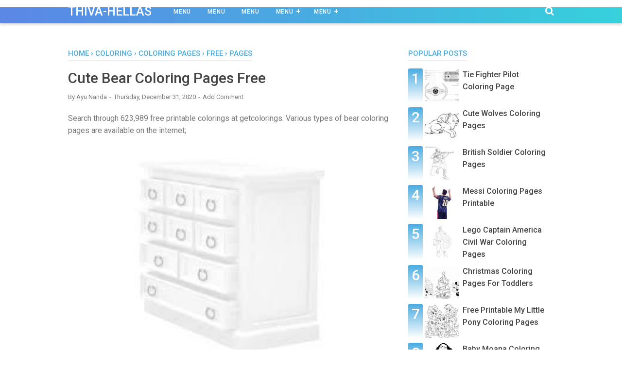

--- FILE ---
content_type: text/javascript; charset=UTF-8
request_url: https://thiva-hellas.blogspot.com/feeds/posts/default/-/pages?alt=json-in-script&callback=bacajuga&max-results=5
body_size: 21725
content:
// API callback
bacajuga({"version":"1.0","encoding":"UTF-8","feed":{"xmlns":"http://www.w3.org/2005/Atom","xmlns$openSearch":"http://a9.com/-/spec/opensearchrss/1.0/","xmlns$blogger":"http://schemas.google.com/blogger/2008","xmlns$georss":"http://www.georss.org/georss","xmlns$gd":"http://schemas.google.com/g/2005","xmlns$thr":"http://purl.org/syndication/thread/1.0","id":{"$t":"tag:blogger.com,1999:blog-456593406429933119"},"updated":{"$t":"2025-10-06T22:42:46.057-07:00"},"category":[{"term":"coloring pages"},{"term":"coloring"},{"term":"pages"},{"term":"printable"},{"term":"page"},{"term":"free"},{"term":"colouring"},{"term":"adults"},{"term":"cute"},{"term":"christmas"},{"term":"print"},{"term":"baby"},{"term":"sheet"},{"term":"disney"},{"term":"pictures"},{"term":"easy"},{"term":"preschool"},{"term":"online"},{"term":"halloween"},{"term":"sheets"},{"term":"lego"},{"term":"toddlers"},{"term":"unicorn"},{"term":"super"},{"term":"truck"},{"term":"letter"},{"term":"picture"},{"term":"princess"},{"term":"cartoon"},{"term":"easter"},{"term":"girl"},{"term":"kindergarten"},{"term":"happy"},{"term":"patrol"},{"term":"pokemon"},{"term":"preschoolers"},{"term":"tree"},{"term":"frozen"},{"term":"panda"},{"term":"realistic"},{"term":"birthday"},{"term":"book"},{"term":"mandala"},{"term":"mario"},{"term":"mermaid"},{"term":"alphabet"},{"term":"animals"},{"term":"characters"},{"term":"dragon"},{"term":"fairy"},{"term":"flower"},{"term":"monster"},{"term":"anime"},{"term":"black"},{"term":"crayola"},{"term":"doll"},{"term":"face"},{"term":"kawaii"},{"term":"love"},{"term":"number"},{"term":"rainbow"},{"term":"wings"},{"term":"animal"},{"term":"captain"},{"term":"dinosaur"},{"term":"fall"},{"term":"food"},{"term":"grade"},{"term":"jesus"},{"term":"little"},{"term":"marvel"},{"term":"puppy"},{"term":"santa"},{"term":"school"},{"term":"star"},{"term":"bear"},{"term":"elsa"},{"term":"football"},{"term":"fortnite"},{"term":"high"},{"term":"house"},{"term":"kitty"},{"term":"math"},{"term":"moon"},{"term":"mouse"},{"term":"sonic"},{"term":"space"},{"term":"thanksgiving"},{"term":"wolf"},{"term":"world"},{"term":"ball"},{"term":"castle"},{"term":"cool"},{"term":"descendants"},{"term":"family"},{"term":"hello"},{"term":"horse"},{"term":"kids"},{"term":"life"},{"term":"lion"},{"term":"movie"},{"term":"shark"},{"term":"skye"},{"term":"story"},{"term":"train"},{"term":"wars"},{"term":"with"},{"term":"barbie"},{"term":"best"},{"term":"cars"},{"term":"city"},{"term":"color"},{"term":"doodle"},{"term":"duck"},{"term":"fire"},{"term":"flag"},{"term":"jordan"},{"term":"king"},{"term":"logo"},{"term":"pets"},{"term":"pickle"},{"term":"player"},{"term":"potter"},{"term":"pretty"},{"term":"quotes"},{"term":"riding"},{"term":"roblox"},{"term":"simple"},{"term":"spiderman"},{"term":"spring"},{"term":"superhero"},{"term":"turtle"},{"term":"american"},{"term":"angel"},{"term":"avengers"},{"term":"baseball"},{"term":"belle"},{"term":"bible"},{"term":"bird"},{"term":"butterfly"},{"term":"camping"},{"term":"card"},{"term":"christian"},{"term":"colorado"},{"term":"cream"},{"term":"cross"},{"term":"dark"},{"term":"dolphin"},{"term":"earth"},{"term":"fruit"},{"term":"garden"},{"term":"hedgehog"},{"term":"helmet"},{"term":"human"},{"term":"jack"},{"term":"jasmine"},{"term":"john"},{"term":"lord"},{"term":"luna"},{"term":"machine"},{"term":"mickey"},{"term":"mini"},{"term":"minnie"},{"term":"ninjago"},{"term":"peep"},{"term":"pikachu"},{"term":"police"},{"term":"pony"},{"term":"printables"},{"term":"pusheen"},{"term":"real"},{"term":"rescue"},{"term":"ryan"},{"term":"ryans"},{"term":"seuss"},{"term":"shopkins"},{"term":"snowman"},{"term":"summer"},{"term":"superman"},{"term":"teacher"},{"term":"thank"},{"term":"thankful"},{"term":"thor"},{"term":"trippy"},{"term":"turkey"},{"term":"unikitty"},{"term":"valentines"},{"term":"welcome"},{"term":"winter"},{"term":"words"},{"term":"zombies"},{"term":"2021"},{"term":"anatomy"},{"term":"anna"},{"term":"autumn"},{"term":"babies"},{"term":"ballerina"},{"term":"balloon"},{"term":"blank"},{"term":"blossom"},{"term":"bluey"},{"term":"bowl"},{"term":"building"},{"term":"cards"},{"term":"catboy"},{"term":"chase"},{"term":"chef"},{"term":"chibi"},{"term":"coffee"},{"term":"creeper"},{"term":"detailed"},{"term":"doctor"},{"term":"donkey"},{"term":"dots"},{"term":"draw"},{"term":"eevee"},{"term":"egyptian"},{"term":"elephant"},{"term":"enchanted"},{"term":"fancy"},{"term":"fathers"},{"term":"female"},{"term":"first"},{"term":"flowers"},{"term":"frosty"},{"term":"full"},{"term":"games"},{"term":"geometric"},{"term":"giant"},{"term":"goku"},{"term":"groundhog"},{"term":"hard"},{"term":"harry"},{"term":"holiday"},{"term":"horror"},{"term":"images"},{"term":"indian"},{"term":"instrument"},{"term":"july"},{"term":"junior"},{"term":"justice"},{"term":"korean"},{"term":"large"},{"term":"leaf"},{"term":"llama"},{"term":"marshall"},{"term":"mighty"},{"term":"military"},{"term":"minecraft"},{"term":"mountain"},{"term":"mushroom"},{"term":"nancy"},{"term":"nemo"},{"term":"network"},{"term":"ninja"},{"term":"nose"},{"term":"pals"},{"term":"panther"},{"term":"party"},{"term":"pattern"},{"term":"plants"},{"term":"poodle"},{"term":"pool"},{"term":"predator"},{"term":"pumpkin"},{"term":"pyramid"},{"term":"ratatouille"},{"term":"reindeer"},{"term":"religious"},{"term":"risen"},{"term":"robin"},{"term":"saiyan"},{"term":"scenery"},{"term":"seahorse"},{"term":"semi"},{"term":"sheep"},{"term":"sight"},{"term":"siwa"},{"term":"skull"},{"term":"spider"},{"term":"splatoon"},{"term":"spongebob"},{"term":"sunday"},{"term":"tales"},{"term":"tank"},{"term":"target"},{"term":"thomas"},{"term":"tiger"},{"term":"transformers"},{"term":"trolls"},{"term":"valentine"},{"term":"warrior"},{"term":"wedding"},{"term":"white"},{"term":"winx"},{"term":"year"},{"term":"yoshi"},{"term":"2020"},{"term":"academia"},{"term":"acorn"},{"term":"advent"},{"term":"airport"},{"term":"alien"},{"term":"amber"},{"term":"anniversary"},{"term":"apple"},{"term":"aurora"},{"term":"awesome"},{"term":"banana"},{"term":"barney"},{"term":"basketball"},{"term":"batman"},{"term":"beast"},{"term":"beautiful"},{"term":"beauty"},{"term":"before"},{"term":"betty"},{"term":"beyblade"},{"term":"blackpink"},{"term":"blue"},{"term":"body"},{"term":"bones"},{"term":"boss"},{"term":"boulder"},{"term":"boys"},{"term":"branch"},{"term":"bride"},{"term":"brown"},{"term":"bruni"},{"term":"buck"},{"term":"bull"},{"term":"bulldog"},{"term":"bumblebee"},{"term":"bunny"},{"term":"burger"},{"term":"burst"},{"term":"cafe"},{"term":"cake"},{"term":"calendar"},{"term":"candy"},{"term":"catcher"},{"term":"caterpillar"},{"term":"cats"},{"term":"celtic"},{"term":"cheetah"},{"term":"cherry"},{"term":"chick"},{"term":"childrens"},{"term":"chinese"},{"term":"cinderella"},{"term":"classic"},{"term":"classroom"},{"term":"clifford"},{"term":"clipart"},{"term":"clown"},{"term":"combo"},{"term":"cookie"},{"term":"couple"},{"term":"cowboy"},{"term":"crayon"},{"term":"creation"},{"term":"creature"},{"term":"crown"},{"term":"cupcake"},{"term":"daddy"},{"term":"daisy"},{"term":"dance"},{"term":"deadly"},{"term":"deere"},{"term":"demon"},{"term":"design"},{"term":"diaries"},{"term":"difficult"},{"term":"direction"},{"term":"dirt"},{"term":"diwali"},{"term":"dolls"},{"term":"download"},{"term":"eeyore"},{"term":"einsteins"},{"term":"endgame"},{"term":"everest"},{"term":"farm"},{"term":"fashion"},{"term":"firefly"},{"term":"fish"},{"term":"flash"},{"term":"florida"},{"term":"fluttershy"},{"term":"force"},{"term":"ford"},{"term":"frank"},{"term":"friend"},{"term":"frog"},{"term":"gacha"},{"term":"gangster"},{"term":"garfield"},{"term":"general"},{"term":"ghost"},{"term":"glitter"},{"term":"golden"},{"term":"good"},{"term":"goosebumps"},{"term":"graffiti"},{"term":"grandpa"},{"term":"greek"},{"term":"grown"},{"term":"hades"},{"term":"hair"},{"term":"hatsune"},{"term":"head"},{"term":"heart"},{"term":"hero"},{"term":"hidden"},{"term":"hogwarts"},{"term":"home"},{"term":"hook"},{"term":"hulk"},{"term":"independence"},{"term":"iron"},{"term":"jellyfish"},{"term":"jessie"},{"term":"jojo"},{"term":"justin"},{"term":"kangaroo"},{"term":"kansas"},{"term":"kindness"},{"term":"learning"},{"term":"leaves"},{"term":"legend"},{"term":"letters"},{"term":"light"},{"term":"lightning"},{"term":"living"},{"term":"lloyd"},{"term":"lovegood"},{"term":"magic"},{"term":"mansion"},{"term":"masks"},{"term":"mason"},{"term":"mcqueen"},{"term":"medieval"},{"term":"meme"},{"term":"mexican"},{"term":"miss"},{"term":"moana"},{"term":"momjunction"},{"term":"monkey"},{"term":"mosaic"},{"term":"mothers"},{"term":"mufasa"},{"term":"multiplication"},{"term":"mummy"},{"term":"music"},{"term":"musical"},{"term":"mustang"},{"term":"mutant"},{"term":"name"},{"term":"native"},{"term":"nativity"},{"term":"nick"},{"term":"nightmare"},{"term":"nike"},{"term":"notes"},{"term":"numbers"},{"term":"nurse"},{"term":"olds"},{"term":"ornament"},{"term":"owlette"},{"term":"palm"},{"term":"paper"},{"term":"park"},{"term":"parrot"},{"term":"parts"},{"term":"passover"},{"term":"patrick"},{"term":"patricks"},{"term":"peace"},{"term":"pegasus"},{"term":"pentecost"},{"term":"perry"},{"term":"person"},{"term":"photo"},{"term":"pichu"},{"term":"pink"},{"term":"pinkalicious"},{"term":"pixar"},{"term":"plate"},{"term":"poli"},{"term":"positive"},{"term":"power"},{"term":"precious"},{"term":"prodigy"},{"term":"psalm"},{"term":"quinn"},{"term":"rapunzel"},{"term":"recycling"},{"term":"retriever"},{"term":"rocky"},{"term":"rose"},{"term":"ruby"},{"term":"safety"},{"term":"sand"},{"term":"scarlet"},{"term":"scary"},{"term":"seahawks"},{"term":"seasons"},{"term":"seattle"},{"term":"secret"},{"term":"shield"},{"term":"shop"},{"term":"shower"},{"term":"sign"},{"term":"sister"},{"term":"size"},{"term":"snow"},{"term":"snowflake"},{"term":"soccer"},{"term":"spirit"},{"term":"spooky"},{"term":"springtime"},{"term":"squad"},{"term":"stained"},{"term":"stars"},{"term":"states"},{"term":"steampunk"},{"term":"steve"},{"term":"stitch"},{"term":"suicide"},{"term":"surprise"},{"term":"swimming"},{"term":"system"},{"term":"temple"},{"term":"test"},{"term":"themed"},{"term":"therapy"},{"term":"things"},{"term":"tinkerbell"},{"term":"titan"},{"term":"travel"},{"term":"treasure"},{"term":"trinity"},{"term":"trophy"},{"term":"tunes"},{"term":"turbo"},{"term":"turtles"},{"term":"twilight"},{"term":"underpants"},{"term":"venus"},{"term":"washington"},{"term":"water"},{"term":"werewolf"},{"term":"what"},{"term":"wild"},{"term":"witch"},{"term":"yellow"},{"term":"york"},{"term":"your"},{"term":"youtube"},{"term":"yugioh"},{"term":"zombie"},{"term":"zootopia"},{"term":"1968"},{"term":"1996"},{"term":"2015"},{"term":"2016"},{"term":"2017"},{"term":"2019"},{"term":"3500"},{"term":"40th"},{"term":"abby"},{"term":"about"},{"term":"abraham"},{"term":"abstract"},{"term":"activities"},{"term":"activity"},{"term":"acts"},{"term":"addams"},{"term":"advanced"},{"term":"adventure"},{"term":"aesthetic"},{"term":"affirmation"},{"term":"afro"},{"term":"after"},{"term":"airbender"},{"term":"aladdin"},{"term":"alex"},{"term":"alice"},{"term":"alligator"},{"term":"alolan"},{"term":"among"},{"term":"amulet"},{"term":"ancient"},{"term":"angry"},{"term":"annie"},{"term":"answers"},{"term":"anxiety"},{"term":"april"},{"term":"aquaman"},{"term":"aquarium"},{"term":"arabic"},{"term":"arcadia"},{"term":"architecture"},{"term":"ariel"},{"term":"aristocats"},{"term":"arizona"},{"term":"armor"},{"term":"arms"},{"term":"army"},{"term":"arnold"},{"term":"arrowhead"},{"term":"arthur"},{"term":"assassination"},{"term":"assassins"},{"term":"astronaut"},{"term":"attack"},{"term":"aubrey"},{"term":"avocado"},{"term":"aztec"},{"term":"back"},{"term":"background"},{"term":"balloons"},{"term":"bambi"},{"term":"band"},{"term":"baptism"},{"term":"bart"},{"term":"basket"},{"term":"bass"},{"term":"batgirl"},{"term":"bathroom"},{"term":"battle"},{"term":"beach"},{"term":"beanie"},{"term":"bearded"},{"term":"beaver"},{"term":"bebop"},{"term":"bell"},{"term":"bendy"},{"term":"benny"},{"term":"biblical"},{"term":"bicycle"},{"term":"billie"},{"term":"bills"},{"term":"bing"},{"term":"birth"},{"term":"blaster"},{"term":"blaze"},{"term":"block"},{"term":"bloomix"},{"term":"blues"},{"term":"boat"},{"term":"boca"},{"term":"bong"},{"term":"booba"},{"term":"bookmark"},{"term":"books"},{"term":"boom"},{"term":"boop"},{"term":"bots"},{"term":"bound"},{"term":"bowling"},{"term":"bowser"},{"term":"boxing"},{"term":"brachiosaurus"},{"term":"bratz"},{"term":"british"},{"term":"bros"},{"term":"bubble"},{"term":"bubbles"},{"term":"buffalo"},{"term":"bugatti"},{"term":"bugs"},{"term":"builder"},{"term":"bulbasaur"},{"term":"bulldozer"},{"term":"burton"},{"term":"busch"},{"term":"butterbeans"},{"term":"buttercup"},{"term":"c3po"},{"term":"cadence"},{"term":"california"},{"term":"camaro"},{"term":"camel"},{"term":"cancer"},{"term":"candle"},{"term":"candles"},{"term":"care"},{"term":"carlos"},{"term":"carnival"},{"term":"carver"},{"term":"catholic"},{"term":"celestia"},{"term":"cement"},{"term":"cena"},{"term":"chair"},{"term":"change"},{"term":"chapter"},{"term":"character"},{"term":"charge"},{"term":"charizard"},{"term":"charlie"},{"term":"charmander"},{"term":"cheer"},{"term":"cheerleader"},{"term":"cheese"},{"term":"cheeseburger"},{"term":"chemistry"},{"term":"chest"},{"term":"chicken"},{"term":"chiefs"},{"term":"chihuahua"},{"term":"child"},{"term":"chocolate"},{"term":"christopher"},{"term":"church"},{"term":"circus"},{"term":"claus"},{"term":"clone"},{"term":"clothes"},{"term":"cloud"},{"term":"clover"},{"term":"club"},{"term":"clues"},{"term":"coco"},{"term":"collage"},{"term":"college"},{"term":"colorful"},{"term":"colors"},{"term":"columbus"},{"term":"comic"},{"term":"comics"},{"term":"computer"},{"term":"concrete"},{"term":"conference"},{"term":"connect"},{"term":"construction"},{"term":"continent"},{"term":"corgi"},{"term":"corvette"},{"term":"cottage"},{"term":"crab"},{"term":"crash"},{"term":"crawler"},{"term":"crazy"},{"term":"creed"},{"term":"creepy"},{"term":"crest"},{"term":"cricket"},{"term":"crow"},{"term":"cruise"},{"term":"crystal"},{"term":"cubs"},{"term":"cuphead"},{"term":"daffy"},{"term":"dallas"},{"term":"dalmatian"},{"term":"dalmatians"},{"term":"dane"},{"term":"danger"},{"term":"daniel"},{"term":"dash"},{"term":"david"},{"term":"davidson"},{"term":"deadpool"},{"term":"decor"},{"term":"deer"},{"term":"defender"},{"term":"deku"},{"term":"denki"},{"term":"denver"},{"term":"depot"},{"term":"desert"},{"term":"despicable"},{"term":"diamond"},{"term":"diamondhead"},{"term":"diary"},{"term":"digimon"},{"term":"dill"},{"term":"dino"},{"term":"dinobots"},{"term":"dirty"},{"term":"diversity"},{"term":"division"},{"term":"doctors"},{"term":"dogs"},{"term":"donut"},{"term":"dope"},{"term":"dove"},{"term":"downloadable"},{"term":"dragonfly"},{"term":"dream"},{"term":"dreamhouse"},{"term":"dress"},{"term":"drink"},{"term":"drive"},{"term":"droid"},{"term":"dump"},{"term":"dumpty"},{"term":"dwarf"},{"term":"eagle"},{"term":"educational"},{"term":"egypt"},{"term":"eilish"},{"term":"elite"},{"term":"elves"},{"term":"emoji"},{"term":"emotions"},{"term":"engine"},{"term":"english"},{"term":"enterprise"},{"term":"epic"},{"term":"europe"},{"term":"evie"},{"term":"evil"},{"term":"evolution"},{"term":"express"},{"term":"fallout"},{"term":"famous"},{"term":"fantasy"},{"term":"farmer"},{"term":"farmhouse"},{"term":"fast"},{"term":"fate"},{"term":"fawn"},{"term":"feathers"},{"term":"february"},{"term":"feeds"},{"term":"ferb"},{"term":"ferrari"},{"term":"fett"},{"term":"fgteev"},{"term":"finals"},{"term":"finds"},{"term":"firefighter"},{"term":"fireman"},{"term":"fireworks"},{"term":"flame"},{"term":"flamingo"},{"term":"flintstones"},{"term":"flip"},{"term":"floral"},{"term":"floyd"},{"term":"fnaf"},{"term":"fong"},{"term":"forest"},{"term":"forever"},{"term":"format"},{"term":"four"},{"term":"foxy"},{"term":"fraggle"},{"term":"francesco"},{"term":"frankenstein"},{"term":"french"},{"term":"frida"},{"term":"friends"},{"term":"from"},{"term":"fully"},{"term":"funko"},{"term":"fury"},{"term":"gabba"},{"term":"game"},{"term":"ganesha"},{"term":"gangsta"},{"term":"garbage"},{"term":"garmadon"},{"term":"gauntlet"},{"term":"gazelle"},{"term":"gecko"},{"term":"genie"},{"term":"german"},{"term":"ghostbusters"},{"term":"giants"},{"term":"gift"},{"term":"giganotosaurus"},{"term":"gigantamax"},{"term":"giraffe"},{"term":"girly"},{"term":"glass"},{"term":"globe"},{"term":"goat"},{"term":"goblin"},{"term":"goby"},{"term":"gods"},{"term":"godzilla"},{"term":"gogh"},{"term":"gohan"},{"term":"goliath"},{"term":"gonzo"},{"term":"google"},{"term":"goose"},{"term":"gorilla"},{"term":"graduation"},{"term":"grandma"},{"term":"grandparents"},{"term":"great"},{"term":"green"},{"term":"gremlins"},{"term":"griffin"},{"term":"groom"},{"term":"groot"},{"term":"grouch"},{"term":"gruffalo"},{"term":"gucci"},{"term":"guinea"},{"term":"gumball"},{"term":"gwen"},{"term":"gymnastics"},{"term":"halo"},{"term":"hamilton"},{"term":"hammer"},{"term":"hamster"},{"term":"hands"},{"term":"hanukkah"},{"term":"harriet"},{"term":"hatcher"},{"term":"haunted"},{"term":"haven"},{"term":"hawk"},{"term":"healthy"},{"term":"hermione"},{"term":"heroes"},{"term":"history"},{"term":"hobbit"},{"term":"hockey"},{"term":"holy"},{"term":"honda"},{"term":"hood"},{"term":"hope"},{"term":"hopper"},{"term":"horseland"},{"term":"hospital"},{"term":"hotel"},{"term":"howling"},{"term":"html"},{"term":"hummingbird"},{"term":"humpty"},{"term":"hunting"},{"term":"hybrid"},{"term":"impact"},{"term":"inclusion"},{"term":"incredible"},{"term":"indiana"},{"term":"infinity"},{"term":"inosuke"},{"term":"inside"},{"term":"inspirational"},{"term":"instruments"},{"term":"interior"},{"term":"into"},{"term":"invader"},{"term":"iowa"},{"term":"island"},{"term":"jackie"},{"term":"jade"},{"term":"jaguar"},{"term":"jazz"},{"term":"jennie"},{"term":"jersey"},{"term":"jerusalem"},{"term":"jiminy"},{"term":"joey"},{"term":"jonah"},{"term":"joshua"},{"term":"jumping"},{"term":"junction"},{"term":"jurassic"},{"term":"kart"},{"term":"kenobi"},{"term":"kermit"},{"term":"kinkade"},{"term":"kion"},{"term":"kirby"},{"term":"kiss"},{"term":"kissing"},{"term":"kits"},{"term":"knight"},{"term":"knuckles"},{"term":"kong"},{"term":"krabs"},{"term":"krishna"},{"term":"kyle"},{"term":"lalaloopsy"},{"term":"lamborghini"},{"term":"land"},{"term":"landscape"},{"term":"lantern"},{"term":"larryboy"},{"term":"laser"},{"term":"last"},{"term":"league"},{"term":"lemonade"},{"term":"leopard"},{"term":"leprechaun"},{"term":"levi"},{"term":"liahona"},{"term":"lighthouse"},{"term":"lilies"},{"term":"lincoln"},{"term":"littlest"},{"term":"lobster"},{"term":"lodge"},{"term":"logan"},{"term":"london"},{"term":"looney"},{"term":"lorax"},{"term":"lords"},{"term":"lost"},{"term":"loud"},{"term":"loves"},{"term":"lowrider"},{"term":"luigi"},{"term":"lunar"},{"term":"luther"},{"term":"lyric"},{"term":"macaw"},{"term":"machines"},{"term":"madison"},{"term":"magenta"},{"term":"majin"},{"term":"make"},{"term":"manana"},{"term":"manchester"},{"term":"mania"},{"term":"marine"},{"term":"marinette"},{"term":"marker"},{"term":"marshmello"},{"term":"mask"},{"term":"mater"},{"term":"maters"},{"term":"matt"},{"term":"maui"},{"term":"maximus"},{"term":"mayo"},{"term":"mcdonalds"},{"term":"mckenna"},{"term":"mechagodzilla"},{"term":"medusa"},{"term":"meerkat"},{"term":"mega"},{"term":"megalodon"},{"term":"megillat"},{"term":"melody"},{"term":"menorah"},{"term":"mental"},{"term":"mercedes"},{"term":"merman"},{"term":"merry"},{"term":"messi"},{"term":"metal"},{"term":"microphone"},{"term":"middle"},{"term":"mike"},{"term":"miku"},{"term":"mindfulness"},{"term":"miniforce"},{"term":"minion"},{"term":"mixer"},{"term":"molly"},{"term":"moments"},{"term":"monarch"},{"term":"monet"},{"term":"money"},{"term":"monitor"},{"term":"moose"},{"term":"mosasaurus"},{"term":"moses"},{"term":"motorcycle"},{"term":"motown"},{"term":"mourning"},{"term":"mower"},{"term":"moxy"},{"term":"muffin"},{"term":"muppet"},{"term":"mythical"},{"term":"mythology"},{"term":"nala"},{"term":"narwhal"},{"term":"nasa"},{"term":"nascar"},{"term":"natural"},{"term":"nature"},{"term":"neonlicious"},{"term":"nerf"},{"term":"netflix"},{"term":"night"},{"term":"nightwing"},{"term":"nintendo"},{"term":"noir"},{"term":"noisy"},{"term":"noob"},{"term":"november"},{"term":"nursery"},{"term":"nurses"},{"term":"nyan"},{"term":"objects"},{"term":"octoling"},{"term":"octonauts"},{"term":"office"},{"term":"olaf"},{"term":"olive"},{"term":"only"},{"term":"onward"},{"term":"optimus"},{"term":"orange"},{"term":"organs"},{"term":"ornaments"},{"term":"oscar"},{"term":"other"},{"term":"otter"},{"term":"outdoor"},{"term":"outline"},{"term":"over"},{"term":"owen"},{"term":"painting"},{"term":"paisley"},{"term":"pascal"},{"term":"patch"},{"term":"peach"},{"term":"peely"},{"term":"peeps"},{"term":"penguin"},{"term":"peppa"},{"term":"percussion"},{"term":"peridot"},{"term":"persephone"},{"term":"peso"},{"term":"peterrific"},{"term":"phineas"},{"term":"photoshop"},{"term":"pickup"},{"term":"piece"},{"term":"pieces"},{"term":"piggy"},{"term":"pilot"},{"term":"pinata"},{"term":"pinkie"},{"term":"pinterest"},{"term":"pirate"},{"term":"pitbull"},{"term":"pitcher"},{"term":"pixel"},{"term":"pizza"},{"term":"plane"},{"term":"planet"},{"term":"planets"},{"term":"plankton"},{"term":"platypus"},{"term":"players"},{"term":"playground"},{"term":"pocahontas"},{"term":"pocket"},{"term":"pocoyo"},{"term":"polar"},{"term":"polly"},{"term":"pooh"},{"term":"poop"},{"term":"poopsie"},{"term":"poppy"},{"term":"porsche"},{"term":"possible"},{"term":"powerpuff"},{"term":"prayer"},{"term":"praying"},{"term":"precure"},{"term":"prek"},{"term":"presidents"},{"term":"primary"},{"term":"princesses"},{"term":"private"},{"term":"procreate"},{"term":"prodigal"},{"term":"psychedelic"},{"term":"pueblo"},{"term":"puffer"},{"term":"puppycorn"},{"term":"pups"},{"term":"purple"},{"term":"quail"},{"term":"queen"},{"term":"quincy"},{"term":"quiver"},{"term":"quote"},{"term":"r2d2"},{"term":"rabbit"},{"term":"racing"},{"term":"rack"},{"term":"raichu"},{"term":"rain"},{"term":"rama"},{"term":"ramadan"},{"term":"random"},{"term":"rangers"},{"term":"raptor"},{"term":"read"},{"term":"reading"},{"term":"really"},{"term":"rectangle"},{"term":"relaxation"},{"term":"relaxing"},{"term":"relief"},{"term":"remix"},{"term":"reptile"},{"term":"restaurant"},{"term":"resurrection"},{"term":"rhino"},{"term":"rick"},{"term":"rider"},{"term":"rivets"},{"term":"robinson"},{"term":"robocar"},{"term":"robot"},{"term":"rock"},{"term":"rocking"},{"term":"rodeo"},{"term":"room"},{"term":"rosalina"},{"term":"roses"},{"term":"rosh"},{"term":"ross"},{"term":"russian"},{"term":"safari"},{"term":"sailboat"},{"term":"sailor"},{"term":"saints"},{"term":"sakura"},{"term":"sally"},{"term":"samson"},{"term":"sandiego"},{"term":"sans"},{"term":"saying"},{"term":"scar"},{"term":"scarecrow"},{"term":"scene"},{"term":"scents"},{"term":"schuyler"},{"term":"science"},{"term":"scooter"},{"term":"season"},{"term":"sebastian"},{"term":"seder"},{"term":"september"},{"term":"series"},{"term":"seven"},{"term":"shadow"},{"term":"shapes"},{"term":"shedd"},{"term":"shelf"},{"term":"shepherd"},{"term":"shimmer"},{"term":"shine"},{"term":"ship"},{"term":"shoe"},{"term":"shoes"},{"term":"shoppies"},{"term":"shortcake"},{"term":"show"},{"term":"silly"},{"term":"simba"},{"term":"simpson"},{"term":"simpsons"},{"term":"sins"},{"term":"sisters"},{"term":"site"},{"term":"skid"},{"term":"skylander"},{"term":"skywalker"},{"term":"slayer"},{"term":"sled"},{"term":"sleeping"},{"term":"slice"},{"term":"slime"},{"term":"sloth"},{"term":"slugterra"},{"term":"small"},{"term":"smash"},{"term":"smile"},{"term":"smiley"},{"term":"snake"},{"term":"snakes"},{"term":"sneaker"},{"term":"sock"},{"term":"socks"},{"term":"soldier"},{"term":"soon"},{"term":"spanish"},{"term":"sparkle"},{"term":"speech"},{"term":"spitfire"},{"term":"splash"},{"term":"split"},{"term":"springtrap"},{"term":"squarepants"},{"term":"squidward"},{"term":"squidwards"},{"term":"squirt"},{"term":"starfire"},{"term":"starfish"},{"term":"starry"},{"term":"state"},{"term":"station"},{"term":"stay"},{"term":"steam"},{"term":"steel"},{"term":"steelers"},{"term":"steer"},{"term":"steven"},{"term":"stinky"},{"term":"stocking"},{"term":"stoner"},{"term":"stop"},{"term":"stormtrooper"},{"term":"storybots"},{"term":"stranger"},{"term":"strawberry"},{"term":"street"},{"term":"stress"},{"term":"strike"},{"term":"striped"},{"term":"students"},{"term":"stuffed"},{"term":"sugar"},{"term":"sunglasses"},{"term":"sunny"},{"term":"suns"},{"term":"sunset"},{"term":"supercoloring"},{"term":"swearing"},{"term":"sweater"},{"term":"switch"},{"term":"sword"},{"term":"sylveon"},{"term":"symbols"},{"term":"table"},{"term":"tails"},{"term":"tale"},{"term":"tangled"},{"term":"tarzan"},{"term":"tattoo"},{"term":"tayo"},{"term":"team"},{"term":"tennis"},{"term":"tent"},{"term":"texas"},{"term":"thanos"},{"term":"therapeutic"},{"term":"three"},{"term":"thrones"},{"term":"tiara"},{"term":"tiny"},{"term":"tmnt"},{"term":"toad"},{"term":"toddler"},{"term":"toilet"},{"term":"tokidoki"},{"term":"tokyo"},{"term":"tomato"},{"term":"tomb"},{"term":"tomorrowland"},{"term":"tools"},{"term":"tornado"},{"term":"tour"},{"term":"tower"},{"term":"toysreview"},{"term":"trailer"},{"term":"transformer"},{"term":"transylvania"},{"term":"trash"},{"term":"treat"},{"term":"trek"},{"term":"tribal"},{"term":"trollhunters"},{"term":"tropical"},{"term":"tsum"},{"term":"tulip"},{"term":"twisty"},{"term":"tyrannosaurus"},{"term":"uglydolls"},{"term":"ultraman"},{"term":"unblocked"},{"term":"underfell"},{"term":"undertale"},{"term":"underwater"},{"term":"united"},{"term":"universe"},{"term":"unleashed"},{"term":"vader"},{"term":"vampire"},{"term":"vampirina"},{"term":"vans"},{"term":"vegetable"},{"term":"vegetables"},{"term":"veggietales"},{"term":"velociraptor"},{"term":"verse"},{"term":"veterinarian"},{"term":"vexx"},{"term":"viking"},{"term":"villain"},{"term":"villains"},{"term":"vincent"},{"term":"volkswagen"},{"term":"vsco"},{"term":"walrus"},{"term":"walt"},{"term":"wazowski"},{"term":"websites"},{"term":"wednesday"},{"term":"weed"},{"term":"whale"},{"term":"whisker"},{"term":"whitetail"},{"term":"widow"},{"term":"wine"},{"term":"without"},{"term":"wolverine"},{"term":"wolves"},{"term":"wonder"},{"term":"wonderland"},{"term":"word"},{"term":"worker"},{"term":"worksheets"},{"term":"wreath"},{"term":"xmas"},{"term":"yall"},{"term":"yoda"},{"term":"yosemite"},{"term":"youtuber"},{"term":"zebra"},{"term":"zodiac"},{"term":"zuma"}],"title":{"type":"text","$t":"thiva-hellas"},"subtitle":{"type":"html","$t":""},"link":[{"rel":"http://schemas.google.com/g/2005#feed","type":"application/atom+xml","href":"https:\/\/thiva-hellas.blogspot.com\/feeds\/posts\/default"},{"rel":"self","type":"application/atom+xml","href":"https:\/\/www.blogger.com\/feeds\/456593406429933119\/posts\/default\/-\/pages?alt=json-in-script\u0026max-results=5"},{"rel":"alternate","type":"text/html","href":"https:\/\/thiva-hellas.blogspot.com\/search\/label\/pages"},{"rel":"hub","href":"http://pubsubhubbub.appspot.com/"},{"rel":"next","type":"application/atom+xml","href":"https:\/\/www.blogger.com\/feeds\/456593406429933119\/posts\/default\/-\/pages\/-\/pages?alt=json-in-script\u0026start-index=6\u0026max-results=5"}],"author":[{"name":{"$t":"Ayu Nanda"},"uri":{"$t":"http:\/\/www.blogger.com\/profile\/08962638302148656929"},"email":{"$t":"noreply@blogger.com"},"gd$image":{"rel":"http://schemas.google.com/g/2005#thumbnail","width":"16","height":"16","src":"https:\/\/img1.blogblog.com\/img\/b16-rounded.gif"}}],"generator":{"version":"7.00","uri":"http://www.blogger.com","$t":"Blogger"},"openSearch$totalResults":{"$t":"1392"},"openSearch$startIndex":{"$t":"1"},"openSearch$itemsPerPage":{"$t":"5"},"entry":[{"id":{"$t":"tag:blogger.com,1999:blog-456593406429933119.post-5755275615988479648"},"published":{"$t":"2021-06-20T11:38:00.000-07:00"},"updated":{"$t":"2021-06-20T11:38:00.228-07:00"},"category":[{"scheme":"http://www.blogger.com/atom/ns#","term":"coloring pages"},{"scheme":"http://www.blogger.com/atom/ns#","term":"pages"},{"scheme":"http://www.blogger.com/atom/ns#","term":"preschool"},{"scheme":"http://www.blogger.com/atom/ns#","term":"spring"}],"title":{"type":"text","$t":"Preschool Coloring Pages Spring"},"content":{"type":"html","$t":" \u003Cp\u003EColoring pages alphabet amusement parks animals baby back to school birds birthday bugs butterfly \u0026amp; moths camping circus dental health doctor\/hospital family fire safety fish \u0026amp; ocean life food frogs \u0026amp; toads holidays music symbols numbers seasons shapes sports western In this season too many farmers start to plant crops and garden because slowly the temperature…\u003C\/p\u003E\u003Cp\u003E\u003Ca href=\"https:\/\/i.pinimg.com\/originals\/89\/49\/6f\/89496f7049ec5142a32b159a1c65ea19.jpg\"\u003E\u003Cimg class=\"img-fluid\" src=\"https:\/\/i.pinimg.com\/originals\/89\/49\/6f\/89496f7049ec5142a32b159a1c65ea19.jpg\" width=\"100%\" onerror=\"this.onerror=null;this.src='https:\/\/encrypted-tbn0.gstatic.com\/images?q=tbn:ANd9GcQh_l3eQ5xwiPy07kGEXjmjgmBKBRB7H2mRxCGhv1tFWg5c_mWT';\"\u003E\u003C\/a\u003E\u003Cbr\/\u003E  Spring Coloring Sheets For Boys in 2020 Spring coloring  \u003C\/p\u003E\u003Ch3\u003EWe have tons of free printable spring coloring pages!\u003C\/h3\u003E\u003Cimg src=\"https:\/\/i.pinimg.com\/originals\/75\/72\/64\/7572649542a2320584a54c22e1e10f04.jpg\" width=\"100%\" align=\"left\" style=\"margin-right: 8px;margin-bottom: 8px;\"\u003E\u003Cp\u003E\u003Cstrong\u003EPreschool coloring pages spring\u003C\/strong\u003E. This helps us to help others learn about all of our awesome preschool teaching ideas and early learning resources. Signup to get the inside scoop from our monthly newsletters. Preschool spring coloring pages are a fun way for kids of all ages to develop creativity, focus, motor skills and color recognition.    \u003C\/p\u003E\u003Cp\u003E      Discover practical worksheets, captivating games, lesson plans, science projects, \u0026amp; more! Enjoy these free coloring pages, an extension of spring activities and crafts suitable for toddlers, preschool and kindergarten. Spring is the perfect time to get creative!    \u003C\/p\u003E\u003Cp\u003E      C o l o r i n g home. See more ideas about spring activities, activities, preschool coloring pages. Ad looking for resources for your preschooler?    \u003C\/p\u003E\u003Cp\u003E      Choose your favorite spring colors! Spring flowers, blossom trees, birds with their chicks, holidays, weather, nature and other spring scenes colouring sheets. Explore 4,000+ activities on education.com.    \u003C\/p\u003E\u003Cp\u003E      Many people interpret spring as the first new season. Free for kids spring time. Enjoy these spring coloring pages for spring animals and garden theme for preschool and kindergarten.    \u003C\/p\u003E\u003Cp\u003E      Discover practical worksheets, captivating games, lesson plans, science projects, \u0026amp; more! Color pictures of baby animals, spring flowers, umbrellas, kites and more! Free spring coloring pages for toddler.    \u003C\/p\u003E\u003Cp\u003E      When many flower buds are sprung up, many animals wake up after hibernation during winter as if the earth felt alive again after freezing winter. Spring coloring pages for preschool, kindergarten and elementary school children to print and color. Spring is a good time to get creative our spring coloring books are perfect for preschool and kindergarten, to print and color flowers, bee, rabbit, and butterfly.    \u003C\/p\u003E\u003Cp\u003E      Get crafts, coloring pages, lessons, and more! Download and print these preschool spring coloring pages for free. Free printable spring coloring pages.    \u003C\/p\u003E\u003Cp\u003E      My daughter loves dab a dot painting printables. 80 printable spring coloring pages for kids. This is a sampling for the signs of spring and themes to explore.    \u003C\/p\u003E\u003Cp\u003E      Decorate your pictures with crayons, markers, paint, buttons, or pom poms. Find lots of easy and adult coloring books in pdf format online at primarygames. Set up a table outside and keep kids of all ages occupied with these spring pictures to pull out their creativity and imagination in coloring.    \u003C\/p\u003E\u003Cp\u003E      Grab these 11 cute spring themed dot marker coloring pages for free today so your little one can start having fun just minutes from now. Includes picture and handwriting practice. Ad looking for resources for your preschooler?    \u003C\/p\u003E\u003Cp\u003E      Explore 4,000+ activities on education.com. Our spring coloring pages are perfect for preschool, kindergarten, and. Spring coloring pages let kids color vegetables before a trip to the spring farmer’s market, or celebrate the opening of the first flowers with easy, free coloring sheets!    \u003C\/p\u003E\u003Ca name='more'\u003E\u003C\/a\u003E\u003Cp\u003E\u003Ca href=\"https:\/\/i.pinimg.com\/originals\/4b\/ee\/c9\/4beec916ee95d6be23b27d1d2ee328ff.jpg\"\u003E\u003Cimg class=\"img-fluid\" src=\"https:\/\/i.pinimg.com\/originals\/4b\/ee\/c9\/4beec916ee95d6be23b27d1d2ee328ff.jpg\" width=\"100%\" onerror=\"this.onerror=null;this.src='https:\/\/encrypted-tbn0.gstatic.com\/images?q=tbn:ANd9GcQh_l3eQ5xwiPy07kGEXjmjgmBKBRB7H2mRxCGhv1tFWg5c_mWT';\"\u003E\u003C\/a\u003E\u003Cbr\/\u003E  Spring Coloring Pages 42 Pages of Spring Coloring Fun  \u003C\/p\u003E\u003Cp\u003E\u003Ca href=\"https:\/\/i.pinimg.com\/originals\/0b\/5c\/58\/0b5c5818755026deda0b32ed497ee704.jpg\"\u003E\u003Cimg class=\"img-fluid\" src=\"https:\/\/i.pinimg.com\/originals\/0b\/5c\/58\/0b5c5818755026deda0b32ed497ee704.jpg\" width=\"100%\" onerror=\"this.onerror=null;this.src='https:\/\/encrypted-tbn0.gstatic.com\/images?q=tbn:ANd9GcQh_l3eQ5xwiPy07kGEXjmjgmBKBRB7H2mRxCGhv1tFWg5c_mWT';\"\u003E\u003C\/a\u003E\u003Cbr\/\u003E  Coloring Spring Activities Elegant Coloring Sheets  \u003C\/p\u003E\u003Cp\u003E\u003Ca href=\"https:\/\/i.pinimg.com\/originals\/d0\/90\/a1\/d090a15465172adb4afc6ee5a4b4801f.jpg\"\u003E\u003Cimg class=\"img-fluid\" src=\"https:\/\/i.pinimg.com\/originals\/d0\/90\/a1\/d090a15465172adb4afc6ee5a4b4801f.jpg\" width=\"100%\" onerror=\"this.onerror=null;this.src='https:\/\/encrypted-tbn0.gstatic.com\/images?q=tbn:ANd9GcQh_l3eQ5xwiPy07kGEXjmjgmBKBRB7H2mRxCGhv1tFWg5c_mWT';\"\u003E\u003C\/a\u003E\u003Cbr\/\u003E   Preschool coloring pages, Kindergarten  \u003C\/p\u003E\u003Cp\u003E\u003Ca href=\"https:\/\/i.pinimg.com\/originals\/86\/52\/e8\/8652e890e851a54638b7ba7b8d588813.jpg\"\u003E\u003Cimg class=\"img-fluid\" src=\"https:\/\/i.pinimg.com\/originals\/86\/52\/e8\/8652e890e851a54638b7ba7b8d588813.jpg\" width=\"100%\" onerror=\"this.onerror=null;this.src='https:\/\/encrypted-tbn0.gstatic.com\/images?q=tbn:ANd9GcQh_l3eQ5xwiPy07kGEXjmjgmBKBRB7H2mRxCGhv1tFWg5c_mWT';\"\u003E\u003C\/a\u003E\u003Cbr\/\u003E  25+ Creative Photo of Spring Flowers Coloring Pages  \u003C\/p\u003E\u003Cp\u003E\u003Ca href=\"https:\/\/i.pinimg.com\/originals\/a5\/d7\/43\/a5d74343028ccb422ec1b404c01dd1b5.jpg\"\u003E\u003Cimg class=\"img-fluid\" src=\"https:\/\/i.pinimg.com\/originals\/a5\/d7\/43\/a5d74343028ccb422ec1b404c01dd1b5.jpg\" width=\"100%\" onerror=\"this.onerror=null;this.src='https:\/\/encrypted-tbn0.gstatic.com\/images?q=tbn:ANd9GcQh_l3eQ5xwiPy07kGEXjmjgmBKBRB7H2mRxCGhv1tFWg5c_mWT';\"\u003E\u003C\/a\u003E\u003Cbr\/\u003E  Preschool Coloring Pages Spring in 2020 Printable flower  \u003C\/p\u003E\u003Cp\u003E\u003Ca href=\"https:\/\/i.pinimg.com\/originals\/9e\/8e\/00\/9e8e0072406bb8c6fbc9532113cf72db.jpg\"\u003E\u003Cimg class=\"img-fluid\" src=\"https:\/\/i.pinimg.com\/originals\/9e\/8e\/00\/9e8e0072406bb8c6fbc9532113cf72db.jpg\" width=\"100%\" onerror=\"this.onerror=null;this.src='https:\/\/encrypted-tbn0.gstatic.com\/images?q=tbn:ANd9GcQh_l3eQ5xwiPy07kGEXjmjgmBKBRB7H2mRxCGhv1tFWg5c_mWT';\"\u003E\u003C\/a\u003E\u003Cbr\/\u003E  Spring Coloring Pages for Kindergarten Inspirational top  \u003C\/p\u003E\u003Cp\u003E\u003Ca href=\"https:\/\/i.pinimg.com\/originals\/06\/79\/c5\/0679c553cf43c7801577fa07c108b56e.jpg\"\u003E\u003Cimg class=\"img-fluid\" src=\"https:\/\/i.pinimg.com\/originals\/06\/79\/c5\/0679c553cf43c7801577fa07c108b56e.jpg\" width=\"100%\" onerror=\"this.onerror=null;this.src='https:\/\/encrypted-tbn0.gstatic.com\/images?q=tbn:ANd9GcQh_l3eQ5xwiPy07kGEXjmjgmBKBRB7H2mRxCGhv1tFWg5c_mWT';\"\u003E\u003C\/a\u003E\u003Cbr\/\u003E  Spring Coloring Sheets for Adults Luxury Spring Time  \u003C\/p\u003E\u003Cp\u003E\u003Ca href=\"https:\/\/i.pinimg.com\/originals\/ec\/fe\/16\/ecfe16b44cee4af0e6ed23f990a305ba.jpg\"\u003E\u003Cimg class=\"img-fluid\" src=\"https:\/\/i.pinimg.com\/originals\/ec\/fe\/16\/ecfe16b44cee4af0e6ed23f990a305ba.jpg\" width=\"100%\" onerror=\"this.onerror=null;this.src='https:\/\/encrypted-tbn0.gstatic.com\/images?q=tbn:ANd9GcQh_l3eQ5xwiPy07kGEXjmjgmBKBRB7H2mRxCGhv1tFWg5c_mWT';\"\u003E\u003C\/a\u003E\u003Cbr\/\u003E  Pin by thenewopenbook on printable activities for kids  \u003C\/p\u003E\u003Cp\u003E\u003Ca href=\"https:\/\/i.pinimg.com\/736x\/f0\/53\/54\/f053547e55ad03a97dc045d02ecd6499--coloring-pictures-for-kids-kids-coloring.jpg\"\u003E\u003Cimg class=\"img-fluid\" src=\"https:\/\/i.pinimg.com\/736x\/f0\/53\/54\/f053547e55ad03a97dc045d02ecd6499--coloring-pictures-for-kids-kids-coloring.jpg\" width=\"100%\" onerror=\"this.onerror=null;this.src='https:\/\/encrypted-tbn0.gstatic.com\/images?q=tbn:ANd9GcQh_l3eQ5xwiPy07kGEXjmjgmBKBRB7H2mRxCGhv1tFWg5c_mWT';\"\u003E\u003C\/a\u003E\u003Cbr\/\u003E  Spring Printables Spring Coloring Printables is part of  \u003C\/p\u003E\u003Cp\u003E\u003Ca href=\"https:\/\/i.pinimg.com\/originals\/1d\/ee\/6c\/1dee6ca944fa275f218c7ba63dde0bbd.jpg\"\u003E\u003Cimg class=\"img-fluid\" src=\"https:\/\/i.pinimg.com\/originals\/1d\/ee\/6c\/1dee6ca944fa275f218c7ba63dde0bbd.jpg\" width=\"100%\" onerror=\"this.onerror=null;this.src='https:\/\/encrypted-tbn0.gstatic.com\/images?q=tbn:ANd9GcQh_l3eQ5xwiPy07kGEXjmjgmBKBRB7H2mRxCGhv1tFWg5c_mWT';\"\u003E\u003C\/a\u003E\u003Cbr\/\u003E  SPRING Activity Pages Doodle Coloring Pages for SPRING  \u003C\/p\u003E\u003Cp\u003E\u003Ca href=\"https:\/\/i.pinimg.com\/originals\/4d\/84\/b4\/4d84b48cadcc92e6fcd3e31f38a894b1.jpg\"\u003E\u003Cimg class=\"img-fluid\" src=\"https:\/\/i.pinimg.com\/originals\/4d\/84\/b4\/4d84b48cadcc92e6fcd3e31f38a894b1.jpg\" width=\"100%\" onerror=\"this.onerror=null;this.src='https:\/\/encrypted-tbn0.gstatic.com\/images?q=tbn:ANd9GcQh_l3eQ5xwiPy07kGEXjmjgmBKBRB7H2mRxCGhv1tFWg5c_mWT';\"\u003E\u003C\/a\u003E\u003Cbr\/\u003E  Pin on Spring season  \u003C\/p\u003E\u003Cp\u003E\u003Ca href=\"https:\/\/i.pinimg.com\/originals\/7b\/de\/be\/7bdebe511eed0fef3fcf6b5b65f60361.jpg\"\u003E\u003Cimg class=\"img-fluid\" src=\"https:\/\/i.pinimg.com\/originals\/7b\/de\/be\/7bdebe511eed0fef3fcf6b5b65f60361.jpg\" width=\"100%\" onerror=\"this.onerror=null;this.src='https:\/\/encrypted-tbn0.gstatic.com\/images?q=tbn:ANd9GcQh_l3eQ5xwiPy07kGEXjmjgmBKBRB7H2mRxCGhv1tFWg5c_mWT';\"\u003E\u003C\/a\u003E\u003Cbr\/\u003E  Scene Of Spring Coloring Page Spring coloring pages  \u003C\/p\u003E\u003Cp\u003E\u003Ca href=\"https:\/\/i.pinimg.com\/originals\/71\/0e\/99\/710e9929c39fa6e100b5d096ecf3179b.jpg\"\u003E\u003Cimg class=\"img-fluid\" src=\"https:\/\/i.pinimg.com\/originals\/71\/0e\/99\/710e9929c39fa6e100b5d096ecf3179b.jpg\" width=\"100%\" onerror=\"this.onerror=null;this.src='https:\/\/encrypted-tbn0.gstatic.com\/images?q=tbn:ANd9GcQh_l3eQ5xwiPy07kGEXjmjgmBKBRB7H2mRxCGhv1tFWg5c_mWT';\"\u003E\u003C\/a\u003E\u003Cbr\/\u003E  Free Printable Preschool Coloring Pages Spring coloring  \u003C\/p\u003E\u003Cp\u003E\u003Ca href=\"https:\/\/i.pinimg.com\/736x\/c6\/28\/e6\/c628e684577509b0018e1972445b3418.jpg\"\u003E\u003Cimg class=\"img-fluid\" src=\"https:\/\/i.pinimg.com\/736x\/c6\/28\/e6\/c628e684577509b0018e1972445b3418.jpg\" width=\"100%\" onerror=\"this.onerror=null;this.src='https:\/\/encrypted-tbn0.gstatic.com\/images?q=tbn:ANd9GcQh_l3eQ5xwiPy07kGEXjmjgmBKBRB7H2mRxCGhv1tFWg5c_mWT';\"\u003E\u003C\/a\u003E\u003Cbr\/\u003E  Spring Coloring Pages for Kindergarten Fresh Color by  \u003C\/p\u003E\u003Cp\u003E\u003Ca href=\"https:\/\/i.pinimg.com\/736x\/0a\/25\/0a\/0a250a5de3d43f21c35a4cd4490dac8f.jpg\"\u003E\u003Cimg class=\"img-fluid\" src=\"https:\/\/i.pinimg.com\/736x\/0a\/25\/0a\/0a250a5de3d43f21c35a4cd4490dac8f.jpg\" width=\"100%\" onerror=\"this.onerror=null;this.src='https:\/\/encrypted-tbn0.gstatic.com\/images?q=tbn:ANd9GcQh_l3eQ5xwiPy07kGEXjmjgmBKBRB7H2mRxCGhv1tFWg5c_mWT';\"\u003E\u003C\/a\u003E\u003Cbr\/\u003E  Coloring Pages Coloring Book Spring Sheets K5 Worksheets  \u003C\/p\u003E\u003Cp\u003E\u003Ca href=\"https:\/\/i.pinimg.com\/originals\/37\/46\/cf\/3746cf0217a761490dc64967472c9918.jpg\"\u003E\u003Cimg class=\"img-fluid\" src=\"https:\/\/i.pinimg.com\/originals\/37\/46\/cf\/3746cf0217a761490dc64967472c9918.jpg\" width=\"100%\" onerror=\"this.onerror=null;this.src='https:\/\/encrypted-tbn0.gstatic.com\/images?q=tbn:ANd9GcQh_l3eQ5xwiPy07kGEXjmjgmBKBRB7H2mRxCGhv1tFWg5c_mWT';\"\u003E\u003C\/a\u003E\u003Cbr\/\u003E  Spring Coloring Pages and Worksheets FREE Spring  \u003C\/p\u003E\u003Cp\u003E\u003Ca href=\"https:\/\/i.pinimg.com\/originals\/10\/36\/fa\/1036fab1b223191300816968c8fa4a48.jpg\"\u003E\u003Cimg class=\"img-fluid\" src=\"https:\/\/i.pinimg.com\/originals\/10\/36\/fa\/1036fab1b223191300816968c8fa4a48.jpg\" width=\"100%\" onerror=\"this.onerror=null;this.src='https:\/\/encrypted-tbn0.gstatic.com\/images?q=tbn:ANd9GcQh_l3eQ5xwiPy07kGEXjmjgmBKBRB7H2mRxCGhv1tFWg5c_mWT';\"\u003E\u003C\/a\u003E\u003Cbr\/\u003E  Easy Coloring Pages Easy coloring pages, Insect coloring  \u003C\/p\u003E\u003Cp\u003E\u003Ca href=\"https:\/\/i.pinimg.com\/originals\/41\/51\/16\/41511650a6d9f4fb9307f142c479010f.jpg\"\u003E\u003Cimg class=\"img-fluid\" src=\"https:\/\/i.pinimg.com\/originals\/41\/51\/16\/41511650a6d9f4fb9307f142c479010f.jpg\" width=\"100%\" onerror=\"this.onerror=null;this.src='https:\/\/encrypted-tbn0.gstatic.com\/images?q=tbn:ANd9GcQh_l3eQ5xwiPy07kGEXjmjgmBKBRB7H2mRxCGhv1tFWg5c_mWT';\"\u003E\u003C\/a\u003E\u003Cbr\/\u003E  Spring Coloring Pages for Kids in 2020 (With images  \u003C\/p\u003E\u003Cp\u003E\u003Ca href=\"https:\/\/i.pinimg.com\/originals\/75\/72\/64\/7572649542a2320584a54c22e1e10f04.jpg\"\u003E\u003Cimg class=\"img-fluid\" src=\"https:\/\/i.pinimg.com\/originals\/75\/72\/64\/7572649542a2320584a54c22e1e10f04.jpg\" width=\"100%\" onerror=\"this.onerror=null;this.src='https:\/\/encrypted-tbn0.gstatic.com\/images?q=tbn:ANd9GcQh_l3eQ5xwiPy07kGEXjmjgmBKBRB7H2mRxCGhv1tFWg5c_mWT';\"\u003E\u003C\/a\u003E\u003Cbr\/\u003E  Spring Flowers Coloring Page for Kids Free Printable  \u003C\/p\u003E    \u003Cbr \/\u003E\t\t"},"link":[{"rel":"replies","type":"application/atom+xml","href":"https:\/\/thiva-hellas.blogspot.com\/feeds\/5755275615988479648\/comments\/default","title":"Post Comments"},{"rel":"replies","type":"text/html","href":"https:\/\/thiva-hellas.blogspot.com\/2021\/06\/preschool-coloring-pages-spring.html#comment-form","title":"0 Comments"},{"rel":"edit","type":"application/atom+xml","href":"https:\/\/www.blogger.com\/feeds\/456593406429933119\/posts\/default\/5755275615988479648"},{"rel":"self","type":"application/atom+xml","href":"https:\/\/www.blogger.com\/feeds\/456593406429933119\/posts\/default\/5755275615988479648"},{"rel":"alternate","type":"text/html","href":"https:\/\/thiva-hellas.blogspot.com\/2021\/06\/preschool-coloring-pages-spring.html","title":"Preschool Coloring Pages Spring"}],"author":[{"name":{"$t":"Ayu Nanda"},"uri":{"$t":"http:\/\/www.blogger.com\/profile\/08962638302148656929"},"email":{"$t":"noreply@blogger.com"},"gd$image":{"rel":"http://schemas.google.com/g/2005#thumbnail","width":"16","height":"16","src":"https:\/\/img1.blogblog.com\/img\/b16-rounded.gif"}}],"thr$total":{"$t":"0"}},{"id":{"$t":"tag:blogger.com,1999:blog-456593406429933119.post-8163065257282154970"},"published":{"$t":"2021-06-20T01:48:00.000-07:00"},"updated":{"$t":"2021-06-20T01:48:00.251-07:00"},"category":[{"scheme":"http://www.blogger.com/atom/ns#","term":"coloring"},{"scheme":"http://www.blogger.com/atom/ns#","term":"coloring pages"},{"scheme":"http://www.blogger.com/atom/ns#","term":"doctor"},{"scheme":"http://www.blogger.com/atom/ns#","term":"pages"}],"title":{"type":"text","$t":"Doctor Octopus Coloring Pages"},"content":{"type":"html","$t":" \u003Cp\u003EDue to this, there is a great interest about these animals among the. Ad search for doctors based on availability, location, insurance, reviews \u0026amp; more.\u003C\/p\u003E\u003Cp\u003E\u003Ca href=\"https:\/\/i.pinimg.com\/736x\/8f\/8e\/e6\/8f8ee61ad3fe192b84a0fbcd90e6f599.jpg\"\u003E\u003Cimg class=\"img-fluid\" src=\"https:\/\/i.pinimg.com\/736x\/8f\/8e\/e6\/8f8ee61ad3fe192b84a0fbcd90e6f599.jpg\" width=\"100%\" onerror=\"this.onerror=null;this.src='https:\/\/encrypted-tbn0.gstatic.com\/images?q=tbn:ANd9GcQh_l3eQ5xwiPy07kGEXjmjgmBKBRB7H2mRxCGhv1tFWg5c_mWT';\"\u003E\u003C\/a\u003E\u003Cbr\/\u003E  Spider Man in 2020 Octopus coloring page  \u003C\/p\u003E\u003Ch3\u003ESome of the coloring page names are spider man vs doctor octopus by wolfehanson on deviantart, doc ock drawing at getdrawings, dr octopus by santini on deviantart, spider man vs doctor octopus by blix007 on deviantart, doc ock drawing at getdrawings, spiderman vs doc ock by twiztidlestat on deviantart, spiderman vs doc ock by nicojeremia75 on.\u003C\/h3\u003E\u003Cimg src=\"https:\/\/i.pinimg.com\/736x\/e5\/df\/b3\/e5dfb3bfa32f2114fc1099e6c1e4dbba.jpg\" width=\"100%\" align=\"left\" style=\"margin-right: 8px;margin-bottom: 8px;\"\u003E\u003Cp\u003E\u003Cstrong\u003EDoctor octopus coloring pages\u003C\/strong\u003E. Printable spiderman and doctor octopus coloring page. Your own angry octopus coloring page printable coloring page. With over 4000 coloring pages including doctor octopus coloring page.    \u003C\/p\u003E\u003Cp\u003E      Search through more than 50000 coloring pages. Download and print these doctor octopus coloring pages for free. Ad search for doctors based on availability, location, insurance, reviews \u0026amp; more.    \u003C\/p\u003E\u003Cp\u003E      Doctor octopus coloring pages are a fun way for kids of all ages to develop creativity, focus, motor skills and color recognition. Find \u0026amp; book an office visit with a doctor, or video chat with them from home. Octopus coloring pages.here is octopus coloring pages idea for you.    \u003C\/p\u003E\u003Cp\u003E      Ad learn more about the git solution for professional teams. Coloringanddrawings.com provides you with the opportunity to color or print your scene from spiderman and doctor octopus drawing online for free. Dr octopus superhero coloring pages marvel coloring marvel avengers marvel heroes octopus coloring page octopus colors feltro home.    \u003C\/p\u003E\u003Cp\u003E      Home \/ tv show \u0026amp; films \/ doctor octopus. Octopus coloring pages free printable octopus coloring pages for kids. Octopus coloring pages spiderman and dr cosmeticlub.    \u003C\/p\u003E\u003Cp\u003E      To clarify the list of pictures that you see: Use the filter on top. Free doctor octopus coloring and printable page.    \u003C\/p\u003E\u003Cp\u003E      Children love to be creative by adding colors in this picture. Select from 35641 printable crafts of cartoons, nature, animals, bible and many more. Octopus coloring pages printable octopus coloring page.    \u003C\/p\u003E\u003Cp\u003E      Ad learn more about the git solution for professional teams. This drawing was made at internet users\u0026#039; disposal on 07 february 2106. Coloringanddrawings.com provides you with the opportunity to color or print your spiderman and doctor octopus drawing online for free.    \u003C\/p\u003E\u003Cp\u003E      Download or print this coloring page in one click: Print doctor octopus coloring page coloring page \u0026amp; book. With over 4000 coloring pages including angry octopus coloring page.    \u003C\/p\u003E\u003Cp\u003E      Doctor octopus coloring pages 687 x 800px 50.27kb. Pypus is now on the social networks, follow him and get latest free coloring pages and much more. This drawing was made at internet users\u0026#039; disposal on 07 february 2106.    \u003C\/p\u003E\u003Cp\u003E      Find \u0026amp; book an office visit with a doctor, or video chat with them from home. Printable scene from spiderman and doctor octopus coloring page. Print angry octopus coloring page coloring page \u0026amp; book.    \u003C\/p\u003E\u003Cp\u003E      32 doctor octopus coloring pages to print and color. Your own doctor octopus coloring page printable coloring page. Click the doctor octopus coloring pages to view printable version or color it online (compatible with ipad and android tablets).    \u003C\/p\u003E\u003Cp\u003E      By best coloring pages august 12th 2013.    \u003C\/p\u003E\u003Ca name='more'\u003E\u003C\/a\u003E\u003Cp\u003E\u003Ca href=\"https:\/\/i.pinimg.com\/originals\/c2\/7d\/d5\/c27dd5a197a2b9c843244a7f1c1bcc99.jpg\"\u003E\u003Cimg class=\"img-fluid\" src=\"https:\/\/i.pinimg.com\/originals\/c2\/7d\/d5\/c27dd5a197a2b9c843244a7f1c1bcc99.jpg\" width=\"100%\" onerror=\"this.onerror=null;this.src='https:\/\/encrypted-tbn0.gstatic.com\/images?q=tbn:ANd9GcQh_l3eQ5xwiPy07kGEXjmjgmBKBRB7H2mRxCGhv1tFWg5c_mWT';\"\u003E\u003C\/a\u003E\u003Cbr\/\u003E  32 Dr who Coloring Book in 2020 (With images) Coloring  \u003C\/p\u003E\u003Cp\u003E\u003Ca href=\"https:\/\/i.pinimg.com\/originals\/b8\/73\/87\/b8738702065d1d2a3e2b50621dfe2f8a.jpg\"\u003E\u003Cimg class=\"img-fluid\" src=\"https:\/\/i.pinimg.com\/originals\/b8\/73\/87\/b8738702065d1d2a3e2b50621dfe2f8a.jpg\" width=\"100%\" onerror=\"this.onerror=null;this.src='https:\/\/encrypted-tbn0.gstatic.com\/images?q=tbn:ANd9GcQh_l3eQ5xwiPy07kGEXjmjgmBKBRB7H2mRxCGhv1tFWg5c_mWT';\"\u003E\u003C\/a\u003E\u003Cbr\/\u003E  Dr. Octopus The Superior SpiderMan. Spiderman  \u003C\/p\u003E\u003Cp\u003E\u003Ca href=\"https:\/\/i.pinimg.com\/originals\/8e\/ca\/05\/8eca0558da9c0ac7958f5cb405990728.jpg\"\u003E\u003Cimg class=\"img-fluid\" src=\"https:\/\/i.pinimg.com\/originals\/8e\/ca\/05\/8eca0558da9c0ac7958f5cb405990728.jpg\" width=\"100%\" onerror=\"this.onerror=null;this.src='https:\/\/encrypted-tbn0.gstatic.com\/images?q=tbn:ANd9GcQh_l3eQ5xwiPy07kGEXjmjgmBKBRB7H2mRxCGhv1tFWg5c_mWT';\"\u003E\u003C\/a\u003E\u003Cbr\/\u003E  Doc Ock Octopus colors, Superhero, Spiderman  \u003C\/p\u003E\u003Cp\u003E\u003Ca href=\"https:\/\/s-media-cache-ak0.pinimg.com\/originals\/f5\/7e\/b3\/f57eb357a13044bbcc9430e2ccdaeae2.jpg\"\u003E\u003Cimg class=\"img-fluid\" src=\"https:\/\/s-media-cache-ak0.pinimg.com\/originals\/f5\/7e\/b3\/f57eb357a13044bbcc9430e2ccdaeae2.jpg\" width=\"100%\" onerror=\"this.onerror=null;this.src='https:\/\/encrypted-tbn0.gstatic.com\/images?q=tbn:ANd9GcQh_l3eQ5xwiPy07kGEXjmjgmBKBRB7H2mRxCGhv1tFWg5c_mWT';\"\u003E\u003C\/a\u003E\u003Cbr\/\u003E  Pin by Streex _93 on Superior Octopus Pinterest Marvel  \u003C\/p\u003E\u003Cp\u003E\u003Ca href=\"https:\/\/i.pinimg.com\/736x\/e5\/df\/b3\/e5dfb3bfa32f2114fc1099e6c1e4dbba.jpg\"\u003E\u003Cimg class=\"img-fluid\" src=\"https:\/\/i.pinimg.com\/736x\/e5\/df\/b3\/e5dfb3bfa32f2114fc1099e6c1e4dbba.jpg\" width=\"100%\" onerror=\"this.onerror=null;this.src='https:\/\/encrypted-tbn0.gstatic.com\/images?q=tbn:ANd9GcQh_l3eQ5xwiPy07kGEXjmjgmBKBRB7H2mRxCGhv1tFWg5c_mWT';\"\u003E\u003C\/a\u003E\u003Cbr\/\u003E  Free Printable Octopus Coloring Pages For Kids Octopus  \u003C\/p\u003E\u003Cp\u003E\u003Ca href=\"https:\/\/i.pinimg.com\/originals\/3f\/4b\/0f\/3f4b0f7a8bd8d2a9b4752ffda180aa42.jpg\"\u003E\u003Cimg class=\"img-fluid\" src=\"https:\/\/i.pinimg.com\/originals\/3f\/4b\/0f\/3f4b0f7a8bd8d2a9b4752ffda180aa42.jpg\" width=\"100%\" onerror=\"this.onerror=null;this.src='https:\/\/encrypted-tbn0.gstatic.com\/images?q=tbn:ANd9GcQh_l3eQ5xwiPy07kGEXjmjgmBKBRB7H2mRxCGhv1tFWg5c_mWT';\"\u003E\u003C\/a\u003E\u003Cbr\/\u003E  Lorenzo Vs DOCTOR OCTOPUS by STUDIOBLINKTWICE on  \u003C\/p\u003E\u003Cp\u003E\u003Ca href=\"https:\/\/i.pinimg.com\/originals\/fb\/64\/34\/fb6434272fa2ea6140a10740191a02ab.jpg\"\u003E\u003Cimg class=\"img-fluid\" src=\"https:\/\/i.pinimg.com\/originals\/fb\/64\/34\/fb6434272fa2ea6140a10740191a02ab.jpg\" width=\"100%\" onerror=\"this.onerror=null;this.src='https:\/\/encrypted-tbn0.gstatic.com\/images?q=tbn:ANd9GcQh_l3eQ5xwiPy07kGEXjmjgmBKBRB7H2mRxCGhv1tFWg5c_mWT';\"\u003E\u003C\/a\u003E\u003Cbr\/\u003E  Realistic Octopus Coloring Page Giant Pacific Octopus  \u003C\/p\u003E\u003Cp\u003E\u003Ca href=\"https:\/\/i.pinimg.com\/originals\/44\/a3\/ed\/44a3edff9669c5de7e26a95dd78d64fb.jpg\"\u003E\u003Cimg class=\"img-fluid\" src=\"https:\/\/i.pinimg.com\/originals\/44\/a3\/ed\/44a3edff9669c5de7e26a95dd78d64fb.jpg\" width=\"100%\" onerror=\"this.onerror=null;this.src='https:\/\/encrypted-tbn0.gstatic.com\/images?q=tbn:ANd9GcQh_l3eQ5xwiPy07kGEXjmjgmBKBRB7H2mRxCGhv1tFWg5c_mWT';\"\u003E\u003C\/a\u003E\u003Cbr\/\u003E  Fantastic Four, Captain America, SpiderMan and SheHulk  \u003C\/p\u003E\u003Cp\u003E\u003Ca href=\"https:\/\/i.pinimg.com\/originals\/5f\/84\/37\/5f84375f5a8a6ed5199fc066dd4a08b7.jpg\"\u003E\u003Cimg class=\"img-fluid\" src=\"https:\/\/i.pinimg.com\/originals\/5f\/84\/37\/5f84375f5a8a6ed5199fc066dd4a08b7.jpg\" width=\"100%\" onerror=\"this.onerror=null;this.src='https:\/\/encrypted-tbn0.gstatic.com\/images?q=tbn:ANd9GcQh_l3eQ5xwiPy07kGEXjmjgmBKBRB7H2mRxCGhv1tFWg5c_mWT';\"\u003E\u003C\/a\u003E\u003Cbr\/\u003E  Doc Ock by danielsingzon on DeviantArt Spiderman art  \u003C\/p\u003E\u003Cp\u003E\u003Ca href=\"https:\/\/i.pinimg.com\/originals\/15\/21\/7e\/15217e341d4599b3ea23a2246630867c.jpg\"\u003E\u003Cimg class=\"img-fluid\" src=\"https:\/\/i.pinimg.com\/originals\/15\/21\/7e\/15217e341d4599b3ea23a2246630867c.jpg\" width=\"100%\" onerror=\"this.onerror=null;this.src='https:\/\/encrypted-tbn0.gstatic.com\/images?q=tbn:ANd9GcQh_l3eQ5xwiPy07kGEXjmjgmBKBRB7H2mRxCGhv1tFWg5c_mWT';\"\u003E\u003C\/a\u003E\u003Cbr\/\u003E  Plongeur, pieuvre Steampunk coloring, Coloring pages  \u003C\/p\u003E\u003Cp\u003E\u003Ca href=\"https:\/\/i.pinimg.com\/originals\/72\/4c\/48\/724c488523130590820a48448d3482fb.jpg\"\u003E\u003Cimg class=\"img-fluid\" src=\"https:\/\/i.pinimg.com\/originals\/72\/4c\/48\/724c488523130590820a48448d3482fb.jpg\" width=\"100%\" onerror=\"this.onerror=null;this.src='https:\/\/encrypted-tbn0.gstatic.com\/images?q=tbn:ANd9GcQh_l3eQ5xwiPy07kGEXjmjgmBKBRB7H2mRxCGhv1tFWg5c_mWT';\"\u003E\u003C\/a\u003E\u003Cbr\/\u003E  Progress Dr. Octopus by Agustín Encina Ropero Tatuajes  \u003C\/p\u003E\u003Cp\u003E\u003Ca href=\"https:\/\/i.pinimg.com\/736x\/f6\/1d\/94\/f61d9493e4c09990a702b179f0ad3627.jpg\"\u003E\u003Cimg class=\"img-fluid\" src=\"https:\/\/i.pinimg.com\/736x\/f6\/1d\/94\/f61d9493e4c09990a702b179f0ad3627.jpg\" width=\"100%\" onerror=\"this.onerror=null;this.src='https:\/\/encrypted-tbn0.gstatic.com\/images?q=tbn:ANd9GcQh_l3eQ5xwiPy07kGEXjmjgmBKBRB7H2mRxCGhv1tFWg5c_mWT';\"\u003E\u003C\/a\u003E\u003Cbr\/\u003E  (821×1063) Coloriage  \u003C\/p\u003E\u003Cp\u003E\u003Ca href=\"https:\/\/i.pinimg.com\/originals\/65\/ba\/11\/65ba11b0b582b5c0d828961fc289d3fe.jpg\"\u003E\u003Cimg class=\"img-fluid\" src=\"https:\/\/i.pinimg.com\/originals\/65\/ba\/11\/65ba11b0b582b5c0d828961fc289d3fe.jpg\" width=\"100%\" onerror=\"this.onerror=null;this.src='https:\/\/encrypted-tbn0.gstatic.com\/images?q=tbn:ANd9GcQh_l3eQ5xwiPy07kGEXjmjgmBKBRB7H2mRxCGhv1tFWg5c_mWT';\"\u003E\u003C\/a\u003E\u003Cbr\/\u003E  Hand drawn octopus in graphic ornate style Vector Image  \u003C\/p\u003E\u003Cp\u003E\u003Ca href=\"https:\/\/i.pinimg.com\/originals\/09\/bd\/92\/09bd923c1f8276692a72a4e9a41842ba.jpg\"\u003E\u003Cimg class=\"img-fluid\" src=\"https:\/\/i.pinimg.com\/originals\/09\/bd\/92\/09bd923c1f8276692a72a4e9a41842ba.jpg\" width=\"100%\" onerror=\"this.onerror=null;this.src='https:\/\/encrypted-tbn0.gstatic.com\/images?q=tbn:ANd9GcQh_l3eQ5xwiPy07kGEXjmjgmBKBRB7H2mRxCGhv1tFWg5c_mWT';\"\u003E\u003C\/a\u003E\u003Cbr\/\u003E  Pin de Drasamax Python en Otto Octavius\/Dr. Octopus  \u003C\/p\u003E\u003Cp\u003E\u003Ca href=\"https:\/\/i.pinimg.com\/originals\/8f\/99\/bc\/8f99bc748f38e6d6be6e3aeb8bafb2bb.jpg\"\u003E\u003Cimg class=\"img-fluid\" src=\"https:\/\/i.pinimg.com\/originals\/8f\/99\/bc\/8f99bc748f38e6d6be6e3aeb8bafb2bb.jpg\" width=\"100%\" onerror=\"this.onerror=null;this.src='https:\/\/encrypted-tbn0.gstatic.com\/images?q=tbn:ANd9GcQh_l3eQ5xwiPy07kGEXjmjgmBKBRB7H2mRxCGhv1tFWg5c_mWT';\"\u003E\u003C\/a\u003E\u003Cbr\/\u003E  Doctor Octopus (Otto Gunther Octavius) Superhero comic  \u003C\/p\u003E\u003Cp\u003E\u003Ca href=\"https:\/\/i.pinimg.com\/originals\/ed\/34\/98\/ed3498f964f70fa01fd22971863ff724.jpg\"\u003E\u003Cimg class=\"img-fluid\" src=\"https:\/\/i.pinimg.com\/originals\/ed\/34\/98\/ed3498f964f70fa01fd22971863ff724.jpg\" width=\"100%\" onerror=\"this.onerror=null;this.src='https:\/\/encrypted-tbn0.gstatic.com\/images?q=tbn:ANd9GcQh_l3eQ5xwiPy07kGEXjmjgmBKBRB7H2mRxCGhv1tFWg5c_mWT';\"\u003E\u003C\/a\u003E\u003Cbr\/\u003E  Doctor Octopus  \u003C\/p\u003E\u003Cp\u003E\u003Ca href=\"https:\/\/i.pinimg.com\/originals\/9b\/cf\/84\/9bcf84f7d721dd23f805c227523a7aa1.jpg\"\u003E\u003Cimg class=\"img-fluid\" src=\"https:\/\/i.pinimg.com\/originals\/9b\/cf\/84\/9bcf84f7d721dd23f805c227523a7aa1.jpg\" width=\"100%\" onerror=\"this.onerror=null;this.src='https:\/\/encrypted-tbn0.gstatic.com\/images?q=tbn:ANd9GcQh_l3eQ5xwiPy07kGEXjmjgmBKBRB7H2mRxCGhv1tFWg5c_mWT';\"\u003E\u003C\/a\u003E\u003Cbr\/\u003E  Awesome Free Printable Fish Bowl Download Clip 13485  \u003C\/p\u003E\u003Cp\u003E\u003Ca href=\"https:\/\/i.pinimg.com\/originals\/43\/18\/7f\/43187f5076bab83c386028dd42a3da31.jpg\"\u003E\u003Cimg class=\"img-fluid\" src=\"https:\/\/i.pinimg.com\/originals\/43\/18\/7f\/43187f5076bab83c386028dd42a3da31.jpg\" width=\"100%\" onerror=\"this.onerror=null;this.src='https:\/\/encrypted-tbn0.gstatic.com\/images?q=tbn:ANd9GcQh_l3eQ5xwiPy07kGEXjmjgmBKBRB7H2mRxCGhv1tFWg5c_mWT';\"\u003E\u003C\/a\u003E\u003Cbr\/\u003E  Doctor Octopus GA Redesign full color by TheCreationist  \u003C\/p\u003E\u003Cp\u003E\u003Ca href=\"https:\/\/i.pinimg.com\/originals\/45\/4d\/c6\/454dc695430f2ae93b2045f24f460139.jpg\"\u003E\u003Cimg class=\"img-fluid\" src=\"https:\/\/i.pinimg.com\/originals\/45\/4d\/c6\/454dc695430f2ae93b2045f24f460139.jpg\" width=\"100%\" onerror=\"this.onerror=null;this.src='https:\/\/encrypted-tbn0.gstatic.com\/images?q=tbn:ANd9GcQh_l3eQ5xwiPy07kGEXjmjgmBKBRB7H2mRxCGhv1tFWg5c_mWT';\"\u003E\u003C\/a\u003E\u003Cbr\/\u003E  SpiderMan vs. Dr. Octopus Kevin J. West Comic art  \u003C\/p\u003E    \u003Cbr \/\u003E\t\t"},"link":[{"rel":"replies","type":"application/atom+xml","href":"https:\/\/thiva-hellas.blogspot.com\/feeds\/8163065257282154970\/comments\/default","title":"Post Comments"},{"rel":"replies","type":"text/html","href":"https:\/\/thiva-hellas.blogspot.com\/2021\/06\/doctor-octopus-coloring-pages.html#comment-form","title":"0 Comments"},{"rel":"edit","type":"application/atom+xml","href":"https:\/\/www.blogger.com\/feeds\/456593406429933119\/posts\/default\/8163065257282154970"},{"rel":"self","type":"application/atom+xml","href":"https:\/\/www.blogger.com\/feeds\/456593406429933119\/posts\/default\/8163065257282154970"},{"rel":"alternate","type":"text/html","href":"https:\/\/thiva-hellas.blogspot.com\/2021\/06\/doctor-octopus-coloring-pages.html","title":"Doctor Octopus Coloring Pages"}],"author":[{"name":{"$t":"Ayu Nanda"},"uri":{"$t":"http:\/\/www.blogger.com\/profile\/08962638302148656929"},"email":{"$t":"noreply@blogger.com"},"gd$image":{"rel":"http://schemas.google.com/g/2005#thumbnail","width":"16","height":"16","src":"https:\/\/img1.blogblog.com\/img\/b16-rounded.gif"}}],"thr$total":{"$t":"0"}},{"id":{"$t":"tag:blogger.com,1999:blog-456593406429933119.post-5660050327595187473"},"published":{"$t":"2021-06-19T23:59:00.000-07:00"},"updated":{"$t":"2021-06-19T23:59:00.257-07:00"},"category":[{"scheme":"http://www.blogger.com/atom/ns#","term":"coloring pages"},{"scheme":"http://www.blogger.com/atom/ns#","term":"halloween"},{"scheme":"http://www.blogger.com/atom/ns#","term":"pages"},{"scheme":"http://www.blogger.com/atom/ns#","term":"spirit"}],"title":{"type":"text","$t":"Spirit Halloween Coloring Pages"},"content":{"type":"html","$t":" \u003Cp\u003EThis beanie boo video is amazing: In the concept of entertainment, a haunted house is one of the games in a playground in the form of a haunted building containing a…\u003C\/p\u003E\u003Cp\u003E\u003Ca href=\"https:\/\/i.pinimg.com\/originals\/ce\/89\/72\/ce89723c077fa3ae0833f4a5811647a8.jpg\"\u003E\u003Cimg class=\"img-fluid\" src=\"https:\/\/i.pinimg.com\/originals\/ce\/89\/72\/ce89723c077fa3ae0833f4a5811647a8.jpg\" width=\"100%\" onerror=\"this.onerror=null;this.src='https:\/\/encrypted-tbn0.gstatic.com\/images?q=tbn:ANd9GcQh_l3eQ5xwiPy07kGEXjmjgmBKBRB7H2mRxCGhv1tFWg5c_mWT';\"\u003E\u003C\/a\u003E\u003Cbr\/\u003E  Triple Scary Ghosts Arte  \u003C\/p\u003E\u003Ch3\u003EBeanie boo halloween story, part one:\u003C\/h3\u003E\u003Cimg src=\"https:\/\/i.pinimg.com\/originals\/ee\/9a\/00\/ee9a0097a60f69bf4d1b2f96f84b95b4.jpg\" width=\"100%\" align=\"left\" style=\"margin-right: 8px;margin-bottom: 8px;\"\u003E\u003Cp\u003E\u003Cstrong\u003ESpirit halloween coloring pages\u003C\/strong\u003E. Halloween coloring pages for adults. Zombie on a stick coloring page. Did you know, halloween is downright a crucial event for people that unites families and friends over sweet conversations.    \u003C\/p\u003E\u003Cp\u003E      They are essential to every person celebrating this festival. Color this stone enchanted spirit place coloring page online with the interactive coloring machine or print to color at home. Here we have some printable sheets that you can use to say happy halloween to someone special.    \u003C\/p\u003E\u003Cp\u003E      A tradition to put on a curtain is as old as the holiday itself. Spirit riding free coloring pages spirit halloween dress up activity Get in the halloween spirit and color some of our spooky pages today.    \u003C\/p\u003E\u003Cp\u003E      Beautiful coloring pages for your kids ;) #1 friendly ghost. Halloween $5 off for order $60+ coupons and more. Enjoy a ghostly selection of halloween coloring pages and activities from hellokids.    \u003C\/p\u003E\u003Cp\u003E      Halloween is less than *two* weeks away and we are pretty much freaking out over all the cool diy costumes, spooky treats and trendy decor ideas coming your way. The illustrations are extremely varied and created by a number of illustrators, varying from busy pages patterned with halloween objects, to. With halloween is just around the corner, and it’s a widespread favorite.    \u003C\/p\u003E\u003Cp\u003E      Get into the halloween spirit with our fun grayscale coloring book! Stallion of the cimarron’s offspring), is caught by wranglers and brought to be broken in miradero. Home » cartoons » spirit riding free » spirit riding free coloring pages linda halloween dress up.    \u003C\/p\u003E\u003Cp\u003E      It is the simplest and the most affordable means to transform oneself into a ghost. Spirit riding free coloring pages linda halloween dress up Get in the spirit of the holiday.    \u003C\/p\u003E\u003Cp\u003E      Cats, bats, ghouls, zombies, you name it, theres a costume for it. Halloween $5 off for order $60+ coupons and more. Coloring pages for children :    \u003C\/p\u003E\u003Cp\u003E      About the book amongst the numerous adult coloring books on the market, there are few that offer the creative outlet and professional appearance of grayscale coloring pages. To take things up a notch this all hallow’s eve, we’re kicking off our new weekly series free printable friday with some awesome halloween coloring pages. A place of mystery and spooky things that go bump in the night.    \u003C\/p\u003E\u003Cp\u003E      Home » cartoons » spirit riding free » spirit riding free coloring pages spirit halloween dress up activity. Happy halloween printable sign to color. Discover all our printable coloring pages for adults, to print or download for free !    \u003C\/p\u003E\u003Cp\u003E      These halloween coloring pages hold the frightening sketches of ghosts, skeleton,. They\u0026#039;ll be so proud, and you\u0026#039;ll fill your home with halloween spirit. Just like halloween sustains its importance, these printable halloween coloring pages to hold their individual significance.    \u003C\/p\u003E\u003Cp\u003E      Coloring page spirit riding free spirit. Halloween coloring pages is a superb craft activity that is really easy to paint that youngsters enjoy and which may be hung throughout to embellish the house for your halloween. Of all the ways to say happy halloween, we think that coloring is the best.    \u003C\/p\u003E\u003Cp\u003E      About halloween coloring pages halloween or hallowe\u0026#039;en (a contraction of all hallows\u0026#039; evening), also known as allhalloween, all hallows\u0026#039; eve, or all saints\u0026#039; eve, is a celebration observed in a number of countries on 31 october, the eve of the western christian feast of all hallows\u0026#039; day. A haunted house is a house that is thought to be inhabited by spirits and is often a sighting place for supernatural or paranormal phenomena. Download this free halloween coloring page (pdf).    \u003C\/p\u003E\u003Cp\u003E      Plus, we think these coloring pages are 100 percent appropriate for adults too! Download free printable halloween coloring pages. A stress management coloring book for adults this coloring book is jam packed with halloween themed imagery, boasting a whopping 60 pages to color, printed on one side only.    \u003C\/p\u003E\u003Ca name='more'\u003E\u003C\/a\u003E\u003Cp\u003E\u003Ca href=\"https:\/\/i.pinimg.com\/originals\/49\/e9\/c7\/49e9c730153f7e00990d26c292395825.jpg\"\u003E\u003Cimg class=\"img-fluid\" src=\"https:\/\/i.pinimg.com\/originals\/49\/e9\/c7\/49e9c730153f7e00990d26c292395825.jpg\" width=\"100%\" onerror=\"this.onerror=null;this.src='https:\/\/encrypted-tbn0.gstatic.com\/images?q=tbn:ANd9GcQh_l3eQ5xwiPy07kGEXjmjgmBKBRB7H2mRxCGhv1tFWg5c_mWT';\"\u003E\u003C\/a\u003E\u003Cbr\/\u003E  412 Likes, 33 Comments Katiana (colorsbykat) on  \u003C\/p\u003E\u003Cp\u003E\u003Ca href=\"https:\/\/i.pinimg.com\/736x\/68\/5f\/62\/685f62eb5a93cb4aee8648b3f7d29668.jpg\"\u003E\u003Cimg class=\"img-fluid\" src=\"https:\/\/i.pinimg.com\/736x\/68\/5f\/62\/685f62eb5a93cb4aee8648b3f7d29668.jpg\" width=\"100%\" onerror=\"this.onerror=null;this.src='https:\/\/encrypted-tbn0.gstatic.com\/images?q=tbn:ANd9GcQh_l3eQ5xwiPy07kGEXjmjgmBKBRB7H2mRxCGhv1tFWg5c_mWT';\"\u003E\u003C\/a\u003E\u003Cbr\/\u003E  A Villainous Coloring Page to Get in the Halloween Spirit  \u003C\/p\u003E\u003Cp\u003E\u003Ca href=\"https:\/\/i.pinimg.com\/originals\/19\/32\/32\/193232636f40e5a213533969cb7b8b7b.jpg\"\u003E\u003Cimg class=\"img-fluid\" src=\"https:\/\/i.pinimg.com\/originals\/19\/32\/32\/193232636f40e5a213533969cb7b8b7b.jpg\" width=\"100%\" onerror=\"this.onerror=null;this.src='https:\/\/encrypted-tbn0.gstatic.com\/images?q=tbn:ANd9GcQh_l3eQ5xwiPy07kGEXjmjgmBKBRB7H2mRxCGhv1tFWg5c_mWT';\"\u003E\u003C\/a\u003E\u003Cbr\/\u003E  Первая работа для марафона🤔fantomorphia kerbyrosanes  \u003C\/p\u003E\u003Cp\u003E\u003Ca href=\"https:\/\/i.pinimg.com\/originals\/c8\/a2\/2b\/c8a22b75b8bd4de78810d88b4c7b5c0e.jpg\"\u003E\u003Cimg class=\"img-fluid\" src=\"https:\/\/i.pinimg.com\/originals\/c8\/a2\/2b\/c8a22b75b8bd4de78810d88b4c7b5c0e.jpg\" width=\"100%\" onerror=\"this.onerror=null;this.src='https:\/\/encrypted-tbn0.gstatic.com\/images?q=tbn:ANd9GcQh_l3eQ5xwiPy07kGEXjmjgmBKBRB7H2mRxCGhv1tFWg5c_mWT';\"\u003E\u003C\/a\u003E\u003Cbr\/\u003E  Free Halloween Coloring Pages Printable (With images  \u003C\/p\u003E\u003Cp\u003E\u003Ca href=\"https:\/\/i.pinimg.com\/originals\/d5\/a6\/6d\/d5a66dc1c2c0a33151b68690cc28bb91.jpg\"\u003E\u003Cimg class=\"img-fluid\" src=\"https:\/\/i.pinimg.com\/originals\/d5\/a6\/6d\/d5a66dc1c2c0a33151b68690cc28bb91.jpg\" width=\"100%\" onerror=\"this.onerror=null;this.src='https:\/\/encrypted-tbn0.gstatic.com\/images?q=tbn:ANd9GcQh_l3eQ5xwiPy07kGEXjmjgmBKBRB7H2mRxCGhv1tFWg5c_mWT';\"\u003E\u003C\/a\u003E\u003Cbr\/\u003E  Pin on Hanna Karlzon coloring books pics  \u003C\/p\u003E\u003Cp\u003E\u003Ca href=\"https:\/\/i.pinimg.com\/originals\/84\/81\/1f\/84811f73d25585e3c20c07c0e89a4e25.jpg\"\u003E\u003Cimg class=\"img-fluid\" src=\"https:\/\/i.pinimg.com\/originals\/84\/81\/1f\/84811f73d25585e3c20c07c0e89a4e25.jpg\" width=\"100%\" onerror=\"this.onerror=null;this.src='https:\/\/encrypted-tbn0.gstatic.com\/images?q=tbn:ANd9GcQh_l3eQ5xwiPy07kGEXjmjgmBKBRB7H2mRxCGhv1tFWg5c_mWT';\"\u003E\u003C\/a\u003E\u003Cbr\/\u003E  Free Printable Friday Spooky Halloween Coloring Pages  \u003C\/p\u003E\u003Cp\u003E\u003Ca href=\"https:\/\/i.pinimg.com\/originals\/b9\/08\/0e\/b9080ed2183a76ec4af80063d740fb19.jpg\"\u003E\u003Cimg class=\"img-fluid\" src=\"https:\/\/i.pinimg.com\/originals\/b9\/08\/0e\/b9080ed2183a76ec4af80063d740fb19.jpg\" width=\"100%\" onerror=\"this.onerror=null;this.src='https:\/\/encrypted-tbn0.gstatic.com\/images?q=tbn:ANd9GcQh_l3eQ5xwiPy07kGEXjmjgmBKBRB7H2mRxCGhv1tFWg5c_mWT';\"\u003E\u003C\/a\u003E\u003Cbr\/\u003E  Getting Into The Halloween Spirit (With images) Spirit  \u003C\/p\u003E\u003Cp\u003E\u003Ca href=\"https:\/\/i.pinimg.com\/originals\/b1\/99\/e2\/b199e23984df903643681521095852fd.jpg\"\u003E\u003Cimg class=\"img-fluid\" src=\"https:\/\/i.pinimg.com\/originals\/b1\/99\/e2\/b199e23984df903643681521095852fd.jpg\" width=\"100%\" onerror=\"this.onerror=null;this.src='https:\/\/encrypted-tbn0.gstatic.com\/images?q=tbn:ANd9GcQh_l3eQ5xwiPy07kGEXjmjgmBKBRB7H2mRxCGhv1tFWg5c_mWT';\"\u003E\u003C\/a\u003E\u003Cbr\/\u003E  Spirit is ready to gallop into Halloween PALs! Print out  \u003C\/p\u003E\u003Cp\u003E\u003Ca href=\"https:\/\/i.pinimg.com\/originals\/36\/99\/b7\/3699b77864b18780400a5bf3951668ea.jpg\"\u003E\u003Cimg class=\"img-fluid\" src=\"https:\/\/i.pinimg.com\/originals\/36\/99\/b7\/3699b77864b18780400a5bf3951668ea.jpg\" width=\"100%\" onerror=\"this.onerror=null;this.src='https:\/\/encrypted-tbn0.gstatic.com\/images?q=tbn:ANd9GcQh_l3eQ5xwiPy07kGEXjmjgmBKBRB7H2mRxCGhv1tFWg5c_mWT';\"\u003E\u003C\/a\u003E\u003Cbr\/\u003E  This is a page from Halloween Activity book for kids. In  \u003C\/p\u003E\u003Cp\u003E\u003Ca href=\"https:\/\/i.pinimg.com\/736x\/4d\/4e\/bf\/4d4ebf654cef598d2432b33516c94b34.jpg\"\u003E\u003Cimg class=\"img-fluid\" src=\"https:\/\/i.pinimg.com\/736x\/4d\/4e\/bf\/4d4ebf654cef598d2432b33516c94b34.jpg\" width=\"100%\" onerror=\"this.onerror=null;this.src='https:\/\/encrypted-tbn0.gstatic.com\/images?q=tbn:ANd9GcQh_l3eQ5xwiPy07kGEXjmjgmBKBRB7H2mRxCGhv1tFWg5c_mWT';\"\u003E\u003C\/a\u003E\u003Cbr\/\u003E  3D Paper Pumpkin Decor Spirit halloween, Halloween  \u003C\/p\u003E\u003Cp\u003E\u003Ca href=\"https:\/\/i.pinimg.com\/originals\/51\/21\/fc\/5121fc07f5d63ee05851cf89e0d0f1d3.jpg\"\u003E\u003Cimg class=\"img-fluid\" src=\"https:\/\/i.pinimg.com\/originals\/51\/21\/fc\/5121fc07f5d63ee05851cf89e0d0f1d3.jpg\" width=\"100%\" onerror=\"this.onerror=null;this.src='https:\/\/encrypted-tbn0.gstatic.com\/images?q=tbn:ANd9GcQh_l3eQ5xwiPy07kGEXjmjgmBKBRB7H2mRxCGhv1tFWg5c_mWT';\"\u003E\u003C\/a\u003E\u003Cbr\/\u003E  Pin by Tally N on Harry Potter Halloween coloring, Lady  \u003C\/p\u003E\u003Cp\u003E\u003Ca href=\"https:\/\/i.pinimg.com\/originals\/10\/c7\/f8\/10c7f8f4b0466c04f2034ec25200f140.jpg\"\u003E\u003Cimg class=\"img-fluid\" src=\"https:\/\/i.pinimg.com\/originals\/10\/c7\/f8\/10c7f8f4b0466c04f2034ec25200f140.jpg\" width=\"100%\" onerror=\"this.onerror=null;this.src='https:\/\/encrypted-tbn0.gstatic.com\/images?q=tbn:ANd9GcQh_l3eQ5xwiPy07kGEXjmjgmBKBRB7H2mRxCGhv1tFWg5c_mWT';\"\u003E\u003C\/a\u003E\u003Cbr\/\u003E  Free Adult Coloring Book pages just in time for Halloween  \u003C\/p\u003E\u003Cp\u003E\u003Ca href=\"https:\/\/i.pinimg.com\/originals\/e8\/09\/2b\/e8092b1c77f07e5a1dcdf38a27409914.jpg\"\u003E\u003Cimg class=\"img-fluid\" src=\"https:\/\/i.pinimg.com\/originals\/e8\/09\/2b\/e8092b1c77f07e5a1dcdf38a27409914.jpg\" width=\"100%\" onerror=\"this.onerror=null;this.src='https:\/\/encrypted-tbn0.gstatic.com\/images?q=tbn:ANd9GcQh_l3eQ5xwiPy07kGEXjmjgmBKBRB7H2mRxCGhv1tFWg5c_mWT';\"\u003E\u003C\/a\u003E\u003Cbr\/\u003E  21 the Beauty Of Horror Coloring Book in 2020 (With images  \u003C\/p\u003E\u003Cp\u003E\u003Ca href=\"https:\/\/i.pinimg.com\/originals\/2d\/fd\/fa\/2dfdfa8974e420368b41c481555fe792.jpg\"\u003E\u003Cimg class=\"img-fluid\" src=\"https:\/\/i.pinimg.com\/originals\/2d\/fd\/fa\/2dfdfa8974e420368b41c481555fe792.jpg\" width=\"100%\" onerror=\"this.onerror=null;this.src='https:\/\/encrypted-tbn0.gstatic.com\/images?q=tbn:ANd9GcQh_l3eQ5xwiPy07kGEXjmjgmBKBRB7H2mRxCGhv1tFWg5c_mWT';\"\u003E\u003C\/a\u003E\u003Cbr\/\u003E  These Halloween Coloring Pages Are the Perfect Antidote to  \u003C\/p\u003E\u003Cp\u003E\u003Ca href=\"https:\/\/i.pinimg.com\/736x\/29\/20\/8f\/29208fd8682d1c27b9bdee0c500d3880--spirit-of-halloween-adult-coloring.jpg\"\u003E\u003Cimg class=\"img-fluid\" src=\"https:\/\/i.pinimg.com\/736x\/29\/20\/8f\/29208fd8682d1c27b9bdee0c500d3880--spirit-of-halloween-adult-coloring.jpg\" width=\"100%\" onerror=\"this.onerror=null;this.src='https:\/\/encrypted-tbn0.gstatic.com\/images?q=tbn:ANd9GcQh_l3eQ5xwiPy07kGEXjmjgmBKBRB7H2mRxCGhv1tFWg5c_mWT';\"\u003E\u003C\/a\u003E\u003Cbr\/\u003E  Spirit of Halloween A Stress Relieving Adult Coloring  \u003C\/p\u003E\u003Cp\u003E\u003Ca href=\"https:\/\/i.pinimg.com\/originals\/14\/3d\/05\/143d05a5f3453d8f97ca55596bc5e9bb.jpg\"\u003E\u003Cimg class=\"img-fluid\" src=\"https:\/\/i.pinimg.com\/originals\/14\/3d\/05\/143d05a5f3453d8f97ca55596bc5e9bb.jpg\" width=\"100%\" onerror=\"this.onerror=null;this.src='https:\/\/encrypted-tbn0.gstatic.com\/images?q=tbn:ANd9GcQh_l3eQ5xwiPy07kGEXjmjgmBKBRB7H2mRxCGhv1tFWg5c_mWT';\"\u003E\u003C\/a\u003E\u003Cbr\/\u003E  29+ Cute Halloween Images (With images) Halloween images  \u003C\/p\u003E\u003Cp\u003E\u003Ca href=\"https:\/\/i.pinimg.com\/originals\/ab\/ba\/26\/abba267e81de69eeb6e51e99bc4c4029.jpg\"\u003E\u003Cimg class=\"img-fluid\" src=\"https:\/\/i.pinimg.com\/originals\/ab\/ba\/26\/abba267e81de69eeb6e51e99bc4c4029.jpg\" width=\"100%\" onerror=\"this.onerror=null;this.src='https:\/\/encrypted-tbn0.gstatic.com\/images?q=tbn:ANd9GcQh_l3eQ5xwiPy07kGEXjmjgmBKBRB7H2mRxCGhv1tFWg5c_mWT';\"\u003E\u003C\/a\u003E\u003Cbr\/\u003E  Door Hangers Its So Good To Be Home Door Hanger Farmhouse  \u003C\/p\u003E\u003Cp\u003E\u003Ca href=\"https:\/\/i.pinimg.com\/originals\/5c\/14\/a4\/5c14a40d8b543dcac265e90a4247af44.jpg\"\u003E\u003Cimg class=\"img-fluid\" src=\"https:\/\/i.pinimg.com\/originals\/5c\/14\/a4\/5c14a40d8b543dcac265e90a4247af44.jpg\" width=\"100%\" onerror=\"this.onerror=null;this.src='https:\/\/encrypted-tbn0.gstatic.com\/images?q=tbn:ANd9GcQh_l3eQ5xwiPy07kGEXjmjgmBKBRB7H2mRxCGhv1tFWg5c_mWT';\"\u003E\u003C\/a\u003E\u003Cbr\/\u003E  Pin by Lizz Adams on AMY BROWN FANTASY ART Halloween  \u003C\/p\u003E\u003Cp\u003E\u003Ca href=\"https:\/\/i.pinimg.com\/originals\/ba\/53\/03\/ba5303d8b1f754d97fb3d8ffca0158ee.jpg\"\u003E\u003Cimg class=\"img-fluid\" src=\"https:\/\/i.pinimg.com\/originals\/ba\/53\/03\/ba5303d8b1f754d97fb3d8ffca0158ee.jpg\" width=\"100%\" onerror=\"this.onerror=null;this.src='https:\/\/encrypted-tbn0.gstatic.com\/images?q=tbn:ANd9GcQh_l3eQ5xwiPy07kGEXjmjgmBKBRB7H2mRxCGhv1tFWg5c_mWT';\"\u003E\u003C\/a\u003E\u003Cbr\/\u003E  Get in the spooky spirit with this free halloween  \u003C\/p\u003E    \u003Cbr \/\u003E\t\t"},"link":[{"rel":"replies","type":"application/atom+xml","href":"https:\/\/thiva-hellas.blogspot.com\/feeds\/5660050327595187473\/comments\/default","title":"Post Comments"},{"rel":"replies","type":"text/html","href":"https:\/\/thiva-hellas.blogspot.com\/2021\/06\/spirit-halloween-coloring-pages.html#comment-form","title":"0 Comments"},{"rel":"edit","type":"application/atom+xml","href":"https:\/\/www.blogger.com\/feeds\/456593406429933119\/posts\/default\/5660050327595187473"},{"rel":"self","type":"application/atom+xml","href":"https:\/\/www.blogger.com\/feeds\/456593406429933119\/posts\/default\/5660050327595187473"},{"rel":"alternate","type":"text/html","href":"https:\/\/thiva-hellas.blogspot.com\/2021\/06\/spirit-halloween-coloring-pages.html","title":"Spirit Halloween Coloring Pages"}],"author":[{"name":{"$t":"orinuno"},"uri":{"$t":"http:\/\/www.blogger.com\/profile\/12437023879795494378"},"email":{"$t":"noreply@blogger.com"},"gd$image":{"rel":"http://schemas.google.com/g/2005#thumbnail","width":"16","height":"16","src":"https:\/\/img1.blogblog.com\/img\/b16-rounded.gif"}}],"thr$total":{"$t":"0"}},{"id":{"$t":"tag:blogger.com,1999:blog-456593406429933119.post-7700150922904158909"},"published":{"$t":"2021-06-19T22:52:00.000-07:00"},"updated":{"$t":"2021-06-19T22:52:00.294-07:00"},"category":[{"scheme":"http://www.blogger.com/atom/ns#","term":"coloring"},{"scheme":"http://www.blogger.com/atom/ns#","term":"pages"},{"scheme":"http://www.blogger.com/atom/ns#","term":"sister"}],"title":{"type":"text","$t":"Lol Baby Sister Coloring Pages"},"content":{"type":"html","$t":" \u003Cp\u003EThe rise of lol dolls was a couple of years ago, in fact, they became the star toy of 2017. This color book was added on 2018 04 02 in lol surprise dolls coloring pages and was printed 380 times by kids and adults.\u003C\/p\u003E\u003Cp\u003E\u003Ca href=\"https:\/\/i.pinimg.com\/originals\/ff\/97\/75\/ff97753a93d46ecca5aa607762794c3d.jpg\"\u003E\u003Cimg class=\"img-fluid\" src=\"https:\/\/i.pinimg.com\/originals\/ff\/97\/75\/ff97753a93d46ecca5aa607762794c3d.jpg\" width=\"100%\" onerror=\"this.onerror=null;this.src='https:\/\/encrypted-tbn0.gstatic.com\/images?q=tbn:ANd9GcQh_l3eQ5xwiPy07kGEXjmjgmBKBRB7H2mRxCGhv1tFWg5c_mWT';\"\u003E\u003C\/a\u003E\u003Cbr\/\u003E  Раскраски куклы ЛОЛ Сюрприз. Распечатайте бесплатно все  \u003C\/p\u003E\u003Ch3\u003EFor boys and girls, kids and adults, teenagers.\u003C\/h3\u003E\u003Cimg src=\"https:\/\/i.pinimg.com\/originals\/01\/f1\/22\/01f122a6db7844297a90d135d8cf8cff.jpg\" width=\"100%\" align=\"left\" style=\"margin-right: 8px;margin-bottom: 8px;\"\u003E\u003Cp\u003E\u003Cstrong\u003ELol baby sister coloring pages\u003C\/strong\u003E. 791x1050 agreeable big sister coloring pages pre to humorous lol lol surprise dolls 1 i finished collecting flickr amazing coloring sheets little lol dolls 8pcs 2 surprise lil sisters doll cowboys coloring pages sisters for. Your children surely will love these images. Lol doll big sister coloring pages in 2020 with images lol.    \u003C\/p\u003E\u003Cp\u003E      This ‘lol unicorn coloring pages unicorn baby sister’ is for individual and noncommercial use only, the copyright belongs to their respective creatures or owners. You can find here free printable lol surprise doll coloring pages for kids and their parents. Supercoloring.com is a super fun for all ages:    \u003C\/p\u003E\u003Cp\u003E      The uniqueness of lol surprise is that the buyer cannot guess what is in the ball until they buy and open it. Excelent lol doll big sister coloring pages free little brother 908×581 i m. Little by little, aesthetic changes, adaptations to modernity and new members of the family, such as the lil sisters or the lol pets surprise that were the dolls’ pets.    \u003C\/p\u003E\u003Cp\u003E      Toys lol are treading the peak of popularity among children throughout the world. Some of the coloring page names are lol surprise coloring miss baby wallpapers hd references, lol surprise colouring tags glitter series dolls coloring little sister, 40 lol surprise dolls coloring, 28 best lol surprise coloring images in 2020 coloring lol lol dolls, lol surprise doll coloring tags little sister glitter series dolls. See more ideas about coloring pages, lol, lol dolls.    \u003C\/p\u003E\u003Cp\u003E      Largest collection with perfect resolution 200 images. Download these lovely doll drawings for free and start painting them in your favorite. Coloring in calms the brain of little ones who are easily over stimulated.    \u003C\/p\u003E\u003Cp\u003E      We have a large collection of various lol surprise dolls for your little ones. Some of the colouring page names are lol dolls coloring unicorn coloring coloring coloring for kids, 30 big sister certificate in 2020 with images unicorn coloring lol, lol surprise dolls lil sisters new theather club lil unicorn, lol surprise doll coloring, lol surprise doll coloring, coloring lol surprise in a4 format, lol. Lol doll bigter coloring pages with bow ties tie blank certificate.    \u003C\/p\u003E\u003Cp\u003E      Fars with l o l on instagram my own drawing l o l surprise omg go go gurl big sis thank you to my friend in 2020 lol dolls cute doodles cute coloring pages. If the \u0026#039;download\u0026#039; \u0026#039;print\u0026#039; buttons don\u0026#039;t work, reload this page by f5 or command+r. Do you have a favorite lol doll?    \u003C\/p\u003E\u003Cp\u003E      Click on the image you like and it will open up in full size. There are images of the most popular dolls and pets from several different series: This color book was added on 2018 04 02 in lol surprise dolls coloring page and was printed 818 times by kids and adults.    \u003C\/p\u003E\u003Cp\u003E      Lol lil sisters coloring pages for kids to download and color. Lol doll big sister coloring pages blank certificate free printable. Lol doll coloring pages printable.    \u003C\/p\u003E\u003Cp\u003E      Lol lil sisters coloring pages. There are many coloring pages of popular lol dolls such as unicorn, miss snow. Including clothing, accessories, stickers, collectors chart, temporary tattoos, and so on!    \u003C\/p\u003E\u003Cp\u003E      Coloring pages by l o l. Lil purple queen l o l surprise doll colouring page baby. Big sister coloring pages are a fun way for kids of all ages to develop creativity, focus, motor skills and color recognition.    \u003C\/p\u003E\u003Cp\u003E      Sisters coloring pages little printable s as well 8 dolls sheets 28 collection of pranksta lol doll coloring pages lol dolls coloring pages best of queen fresh peppa pig 2 lol surprise 2 lets be friends lil sisters the toy little coloring pages coloring page share with friends doll lol pages splash queenlol doll coloring. The great thing about our coloring pages is that your children can do them online, or after you’ve printed them out. Even though the doll inside the lol surprise ball is not exactly revolutionary.    \u003C\/p\u003E\u003Cp\u003E      Some of the coloring page names are lol coloring tags little sister glitter series dolls historiasdesobedientes, lol surprise marmaid doll coloring get coloring, lol surprise and lil sisters colouring get coloring, coloring lol little sister coloring lol little sister coloring cosmic queen, lol surprise doll coloring at getdrawings, lol. Lol doll big sister coloring pages. Download and print these big sister coloring pages for free.    \u003C\/p\u003E\u003Cp\u003E      We have a super cute collection of them. Find your favorite lol doll, little sister, pet, baby, or boy coloring pictures. Free big sister coloring page sisters printable big brother.    \u003C\/p\u003E\u003Cp\u003E      Lol surprise little sister coloring pages lol surprise and lil sisters colouring pages get little sister lol surprise pages coloring it s important to understand that color by number pages are designed for kids who ve particular problems with the learning process and also diligence. Lol doll coloring pages are so much fun to collect and color. Or do you love them all?    \u003C\/p\u003E\u003Cp\u003E      Coloring pages the best printable lol brother andister to print for. Miss baby coloring page lotta lol baby coloring pages animal. Some of the colouring page names are 40 lol surprise dolls coloring, lol dolls little sisters coloring images clip art on, lol doll fancy baby coloring, lol surprise doll coloring tags little sister glitter series dolls, 40 lol surprise dolls coloring, surprise coloring at colorings to and color, coloring lol little sister coloring lol.    \u003C\/p\u003E\u003Cp\u003E      90k.) this ‘lol unicorn sister coloring pages’ is for individual and noncommercial use only, the copyright belongs to their respective creatures or owners. Lol unicorn sister coloring pages (image info: Lol coloring by numbers and greeting cards.    \u003C\/p\u003E\u003Ca name='more'\u003E\u003C\/a\u003E\u003Cp\u003E\u003Ca href=\"https:\/\/i.pinimg.com\/originals\/97\/8b\/d4\/978bd4dca1b69b9c34b9b3bb076e1f6c.jpg\"\u003E\u003Cimg class=\"img-fluid\" src=\"https:\/\/i.pinimg.com\/originals\/97\/8b\/d4\/978bd4dca1b69b9c34b9b3bb076e1f6c.jpg\" width=\"100%\" onerror=\"this.onerror=null;this.src='https:\/\/encrypted-tbn0.gstatic.com\/images?q=tbn:ANd9GcQh_l3eQ5xwiPy07kGEXjmjgmBKBRB7H2mRxCGhv1tFWg5c_mWT';\"\u003E\u003C\/a\u003E\u003Cbr\/\u003E  How to draw LOL Doll Oops BabyHow to draw lil SisterLOL  \u003C\/p\u003E\u003Cp\u003E\u003Ca href=\"https:\/\/i.pinimg.com\/736x\/df\/e8\/ca\/dfe8cab8951acea591e9afd6693a0273.jpg\"\u003E\u003Cimg class=\"img-fluid\" src=\"https:\/\/i.pinimg.com\/736x\/df\/e8\/ca\/dfe8cab8951acea591e9afd6693a0273.jpg\" width=\"100%\" onerror=\"this.onerror=null;this.src='https:\/\/encrypted-tbn0.gstatic.com\/images?q=tbn:ANd9GcQh_l3eQ5xwiPy07kGEXjmjgmBKBRB7H2mRxCGhv1tFWg5c_mWT';\"\u003E\u003C\/a\u003E\u003Cbr\/\u003E  wpcontent uploads 2017 11 lilroller  \u003C\/p\u003E\u003Cp\u003E\u003Ca href=\"https:\/\/i.pinimg.com\/originals\/88\/03\/4a\/88034a8bd1fdefb57291f41eb4766bf7.jpg\"\u003E\u003Cimg class=\"img-fluid\" src=\"https:\/\/i.pinimg.com\/originals\/88\/03\/4a\/88034a8bd1fdefb57291f41eb4766bf7.jpg\" width=\"100%\" onerror=\"this.onerror=null;this.src='https:\/\/encrypted-tbn0.gstatic.com\/images?q=tbn:ANd9GcQh_l3eQ5xwiPy07kGEXjmjgmBKBRB7H2mRxCGhv1tFWg5c_mWT';\"\u003E\u003C\/a\u003E\u003Cbr\/\u003E  Lol Little Sister Coloring Pages Unique Lol Surprise  \u003C\/p\u003E\u003Cp\u003E\u003Ca href=\"https:\/\/i.pinimg.com\/originals\/ba\/b5\/9d\/bab59d4dfc3940b5ec95d4637ee7c6b1.jpg\"\u003E\u003Cimg class=\"img-fluid\" src=\"https:\/\/i.pinimg.com\/originals\/ba\/b5\/9d\/bab59d4dfc3940b5ec95d4637ee7c6b1.jpg\" width=\"100%\" onerror=\"this.onerror=null;this.src='https:\/\/encrypted-tbn0.gstatic.com\/images?q=tbn:ANd9GcQh_l3eQ5xwiPy07kGEXjmjgmBKBRB7H2mRxCGhv1tFWg5c_mWT';\"\u003E\u003C\/a\u003E\u003Cbr\/\u003E  LIL As If Baby highquality free coloring from the  \u003C\/p\u003E\u003Cp\u003E\u003Ca href=\"https:\/\/i.pinimg.com\/736x\/46\/a8\/1f\/46a81f0ded8e6727beefd78ca8266636.jpg\"\u003E\u003Cimg class=\"img-fluid\" src=\"https:\/\/i.pinimg.com\/736x\/46\/a8\/1f\/46a81f0ded8e6727beefd78ca8266636.jpg\" width=\"100%\" onerror=\"this.onerror=null;this.src='https:\/\/encrypted-tbn0.gstatic.com\/images?q=tbn:ANd9GcQh_l3eQ5xwiPy07kGEXjmjgmBKBRB7H2mRxCGhv1tFWg5c_mWT';\"\u003E\u003C\/a\u003E\u003Cbr\/\u003E  Lil IT Baby Coloring Page Baby coloring pages, Coloring  \u003C\/p\u003E\u003Cp\u003E\u003Ca href=\"https:\/\/i.pinimg.com\/originals\/3d\/0d\/ff\/3d0dff65c11d4860eac39147a154e7f2.jpg\"\u003E\u003Cimg class=\"img-fluid\" src=\"https:\/\/i.pinimg.com\/originals\/3d\/0d\/ff\/3d0dff65c11d4860eac39147a154e7f2.jpg\" width=\"100%\" onerror=\"this.onerror=null;this.src='https:\/\/encrypted-tbn0.gstatic.com\/images?q=tbn:ANd9GcQh_l3eQ5xwiPy07kGEXjmjgmBKBRB7H2mRxCGhv1tFWg5c_mWT';\"\u003E\u003C\/a\u003E\u003Cbr\/\u003E  LIL Waves Coloring pages, Kids printable coloring pages  \u003C\/p\u003E\u003Cp\u003E\u003Ca href=\"https:\/\/i.pinimg.com\/originals\/6f\/4d\/f1\/6f4df1a7027884046d1e04c6a9543b60.jpg\"\u003E\u003Cimg class=\"img-fluid\" src=\"https:\/\/i.pinimg.com\/originals\/6f\/4d\/f1\/6f4df1a7027884046d1e04c6a9543b60.jpg\" width=\"100%\" onerror=\"this.onerror=null;this.src='https:\/\/encrypted-tbn0.gstatic.com\/images?q=tbn:ANd9GcQh_l3eQ5xwiPy07kGEXjmjgmBKBRB7H2mRxCGhv1tFWg5c_mWT';\"\u003E\u003C\/a\u003E\u003Cbr\/\u003E  LIL Cosmic Queen Coloring pages, Kids printable coloring  \u003C\/p\u003E\u003Cp\u003E\u003Ca href=\"https:\/\/i.pinimg.com\/originals\/db\/c8\/21\/dbc8211f576d4cbe4086ab9c77d56e35.jpg\"\u003E\u003Cimg class=\"img-fluid\" src=\"https:\/\/i.pinimg.com\/originals\/db\/c8\/21\/dbc8211f576d4cbe4086ab9c77d56e35.jpg\" width=\"100%\" onerror=\"this.onerror=null;this.src='https:\/\/encrypted-tbn0.gstatic.com\/images?q=tbn:ANd9GcQh_l3eQ5xwiPy07kGEXjmjgmBKBRB7H2mRxCGhv1tFWg5c_mWT';\"\u003E\u003C\/a\u003E\u003Cbr\/\u003E  Lil Glamstronaut Series 3 Wave 2 L.O.L Surprise Doll  \u003C\/p\u003E\u003Cp\u003E\u003Ca href=\"https:\/\/i.pinimg.com\/originals\/c7\/c4\/59\/c7c45908de6fa530166826c980487565.jpg\"\u003E\u003Cimg class=\"img-fluid\" src=\"https:\/\/i.pinimg.com\/originals\/c7\/c4\/59\/c7c45908de6fa530166826c980487565.jpg\" width=\"100%\" onerror=\"this.onerror=null;this.src='https:\/\/encrypted-tbn0.gstatic.com\/images?q=tbn:ANd9GcQh_l3eQ5xwiPy07kGEXjmjgmBKBRB7H2mRxCGhv1tFWg5c_mWT';\"\u003E\u003C\/a\u003E\u003Cbr\/\u003E  lil_rocker.jpg 720×1 126 píxeis Folhas para colorir  \u003C\/p\u003E\u003Cp\u003E\u003Ca href=\"https:\/\/i.pinimg.com\/originals\/8d\/b5\/20\/8db52087ce3571ec3c2f1c934d8435df.jpg\"\u003E\u003Cimg class=\"img-fluid\" src=\"https:\/\/i.pinimg.com\/originals\/8d\/b5\/20\/8db52087ce3571ec3c2f1c934d8435df.jpg\" width=\"100%\" onerror=\"this.onerror=null;this.src='https:\/\/encrypted-tbn0.gstatic.com\/images?q=tbn:ANd9GcQh_l3eQ5xwiPy07kGEXjmjgmBKBRB7H2mRxCGhv1tFWg5c_mWT';\"\u003E\u003C\/a\u003E\u003Cbr\/\u003E  LOL Surprise Doll Coloring Pages Color your favorite LOL  \u003C\/p\u003E\u003Cp\u003E\u003Ca href=\"https:\/\/i.pinimg.com\/originals\/f5\/d2\/40\/f5d240a785f6836e7a07d3bd709c6f40.jpg\"\u003E\u003Cimg class=\"img-fluid\" src=\"https:\/\/i.pinimg.com\/originals\/f5\/d2\/40\/f5d240a785f6836e7a07d3bd709c6f40.jpg\" width=\"100%\" onerror=\"this.onerror=null;this.src='https:\/\/encrypted-tbn0.gstatic.com\/images?q=tbn:ANd9GcQh_l3eQ5xwiPy07kGEXjmjgmBKBRB7H2mRxCGhv1tFWg5c_mWT';\"\u003E\u003C\/a\u003E\u003Cbr\/\u003E  lil_babydoll.jpg 788×1,226 pixels Imprimir desenhos para  \u003C\/p\u003E\u003Cp\u003E\u003Ca href=\"https:\/\/i.pinimg.com\/originals\/83\/e8\/b5\/83e8b56c87ca2d0cbf04ebd85651a4cf.jpg\"\u003E\u003Cimg class=\"img-fluid\" src=\"https:\/\/i.pinimg.com\/originals\/83\/e8\/b5\/83e8b56c87ca2d0cbf04ebd85651a4cf.jpg\" width=\"100%\" onerror=\"this.onerror=null;this.src='https:\/\/encrypted-tbn0.gstatic.com\/images?q=tbn:ANd9GcQh_l3eQ5xwiPy07kGEXjmjgmBKBRB7H2mRxCGhv1tFWg5c_mWT';\"\u003E\u003C\/a\u003E\u003Cbr\/\u003E  lilcenterstage.jpg 720×1’000 Pixel Desenhos para  \u003C\/p\u003E\u003Cp\u003E\u003Ca href=\"https:\/\/i.pinimg.com\/736x\/ec\/4f\/59\/ec4f59cef9d4d4ace9d1d83a62d36e34.jpg\"\u003E\u003Cimg class=\"img-fluid\" src=\"https:\/\/i.pinimg.com\/736x\/ec\/4f\/59\/ec4f59cef9d4d4ace9d1d83a62d36e34.jpg\" width=\"100%\" onerror=\"this.onerror=null;this.src='https:\/\/encrypted-tbn0.gstatic.com\/images?q=tbn:ANd9GcQh_l3eQ5xwiPy07kGEXjmjgmBKBRB7H2mRxCGhv1tFWg5c_mWT';\"\u003E\u003C\/a\u003E\u003Cbr\/\u003E  30 Free Printable Big Sister Certificate in 2020 (With  \u003C\/p\u003E\u003Cp\u003E\u003Ca href=\"https:\/\/i.pinimg.com\/originals\/f1\/f2\/2c\/f1f22c722d42788081031ff1f3e054e4.jpg\"\u003E\u003Cimg class=\"img-fluid\" src=\"https:\/\/i.pinimg.com\/originals\/f1\/f2\/2c\/f1f22c722d42788081031ff1f3e054e4.jpg\" width=\"100%\" onerror=\"this.onerror=null;this.src='https:\/\/encrypted-tbn0.gstatic.com\/images?q=tbn:ANd9GcQh_l3eQ5xwiPy07kGEXjmjgmBKBRB7H2mRxCGhv1tFWg5c_mWT';\"\u003E\u003C\/a\u003E\u003Cbr\/\u003E  LIL Soul Babe Coloring pages for kids, Free coloring pages  \u003C\/p\u003E\u003Cp\u003E\u003Ca href=\"https:\/\/i.pinimg.com\/originals\/4e\/94\/7d\/4e947d2aed0cbdea31e5515cf3befedb.jpg\"\u003E\u003Cimg class=\"img-fluid\" src=\"https:\/\/i.pinimg.com\/originals\/4e\/94\/7d\/4e947d2aed0cbdea31e5515cf3befedb.jpg\" width=\"100%\" onerror=\"this.onerror=null;this.src='https:\/\/encrypted-tbn0.gstatic.com\/images?q=tbn:ANd9GcQh_l3eQ5xwiPy07kGEXjmjgmBKBRB7H2mRxCGhv1tFWg5c_mWT';\"\u003E\u003C\/a\u003E\u003Cbr\/\u003E  LOL Lil Sister Pearl Surprise Coloring Page LOL  \u003C\/p\u003E\u003Cp\u003E\u003Ca href=\"https:\/\/i.pinimg.com\/originals\/3a\/e7\/65\/3ae765be144def4719ae37cbda90921d.jpg\"\u003E\u003Cimg class=\"img-fluid\" src=\"https:\/\/i.pinimg.com\/originals\/3a\/e7\/65\/3ae765be144def4719ae37cbda90921d.jpg\" width=\"100%\" onerror=\"this.onerror=null;this.src='https:\/\/encrypted-tbn0.gstatic.com\/images?q=tbn:ANd9GcQh_l3eQ5xwiPy07kGEXjmjgmBKBRB7H2mRxCGhv1tFWg5c_mWT';\"\u003E\u003C\/a\u003E\u003Cbr\/\u003E  free LOL OMG coloring page in 2020 Cartoon coloring  \u003C\/p\u003E\u003Cp\u003E\u003Ca href=\"https:\/\/i.pinimg.com\/originals\/86\/83\/d8\/8683d8e9ea1fd03c794dbcefaf32e653.jpg\"\u003E\u003Cimg class=\"img-fluid\" src=\"https:\/\/i.pinimg.com\/originals\/86\/83\/d8\/8683d8e9ea1fd03c794dbcefaf32e653.jpg\" width=\"100%\" onerror=\"this.onerror=null;this.src='https:\/\/encrypted-tbn0.gstatic.com\/images?q=tbn:ANd9GcQh_l3eQ5xwiPy07kGEXjmjgmBKBRB7H2mRxCGhv1tFWg5c_mWT';\"\u003E\u003C\/a\u003E\u003Cbr\/\u003E  Lol Little Sister Coloring Pages Awesome Lol Coloring  \u003C\/p\u003E\u003Cp\u003E\u003Ca href=\"https:\/\/i.pinimg.com\/originals\/7a\/64\/01\/7a64014779792d8bacef85697b78fda4.jpg\"\u003E\u003Cimg class=\"img-fluid\" src=\"https:\/\/i.pinimg.com\/originals\/7a\/64\/01\/7a64014779792d8bacef85697b78fda4.jpg\" width=\"100%\" onerror=\"this.onerror=null;this.src='https:\/\/encrypted-tbn0.gstatic.com\/images?q=tbn:ANd9GcQh_l3eQ5xwiPy07kGEXjmjgmBKBRB7H2mRxCGhv1tFWg5c_mWT';\"\u003E\u003C\/a\u003E\u003Cbr\/\u003E  Lil SPF Q.T. Free Coloring Page Baby coloring pages  \u003C\/p\u003E\u003Cp\u003E\u003Ca href=\"https:\/\/i.pinimg.com\/originals\/c8\/2a\/e2\/c82ae2a5b7decd612b56df6516719072.jpg\"\u003E\u003Cimg class=\"img-fluid\" src=\"https:\/\/i.pinimg.com\/originals\/c8\/2a\/e2\/c82ae2a5b7decd612b56df6516719072.jpg\" width=\"100%\" onerror=\"this.onerror=null;this.src='https:\/\/encrypted-tbn0.gstatic.com\/images?q=tbn:ANd9GcQh_l3eQ5xwiPy07kGEXjmjgmBKBRB7H2mRxCGhv1tFWg5c_mWT';\"\u003E\u003C\/a\u003E\u003Cbr\/\u003E  Lil Touchdown LOL Doll Coloring Page Coloring pages  \u003C\/p\u003E    \u003Cbr \/\u003E\t\t"},"link":[{"rel":"replies","type":"application/atom+xml","href":"https:\/\/thiva-hellas.blogspot.com\/feeds\/7700150922904158909\/comments\/default","title":"Post Comments"},{"rel":"replies","type":"text/html","href":"https:\/\/thiva-hellas.blogspot.com\/2021\/06\/lol-baby-sister-coloring-pages.html#comment-form","title":"0 Comments"},{"rel":"edit","type":"application/atom+xml","href":"https:\/\/www.blogger.com\/feeds\/456593406429933119\/posts\/default\/7700150922904158909"},{"rel":"self","type":"application/atom+xml","href":"https:\/\/www.blogger.com\/feeds\/456593406429933119\/posts\/default\/7700150922904158909"},{"rel":"alternate","type":"text/html","href":"https:\/\/thiva-hellas.blogspot.com\/2021\/06\/lol-baby-sister-coloring-pages.html","title":"Lol Baby Sister Coloring Pages"}],"author":[{"name":{"$t":"orinuno"},"uri":{"$t":"http:\/\/www.blogger.com\/profile\/12437023879795494378"},"email":{"$t":"noreply@blogger.com"},"gd$image":{"rel":"http://schemas.google.com/g/2005#thumbnail","width":"16","height":"16","src":"https:\/\/img1.blogblog.com\/img\/b16-rounded.gif"}}],"thr$total":{"$t":"0"}},{"id":{"$t":"tag:blogger.com,1999:blog-456593406429933119.post-5313085831420246235"},"published":{"$t":"2021-06-19T21:46:00.000-07:00"},"updated":{"$t":"2021-06-19T21:46:00.278-07:00"},"category":[{"scheme":"http://www.blogger.com/atom/ns#","term":"christmas"},{"scheme":"http://www.blogger.com/atom/ns#","term":"coloring"},{"scheme":"http://www.blogger.com/atom/ns#","term":"pages"},{"scheme":"http://www.blogger.com/atom/ns#","term":"stitch"}],"title":{"type":"text","$t":"Stitch Coloring Pages Christmas"},"content":{"type":"html","$t":" \u003Cp\u003ELooking for some fun easter coloring pages? Lilo and stitch christmas coloring pages minnie candy canekey mouse best for kids 672×978 uncategorized.\u003C\/p\u003E\u003Cp\u003E\u003Ca href=\"https:\/\/i.pinimg.com\/originals\/a7\/46\/cc\/a746cc54748f9abb815e07f64ef3eed7.jpg\"\u003E\u003Cimg class=\"img-fluid\" src=\"https:\/\/i.pinimg.com\/originals\/a7\/46\/cc\/a746cc54748f9abb815e07f64ef3eed7.jpg\" width=\"100%\" onerror=\"this.onerror=null;this.src='https:\/\/encrypted-tbn0.gstatic.com\/images?q=tbn:ANd9GcQh_l3eQ5xwiPy07kGEXjmjgmBKBRB7H2mRxCGhv1tFWg5c_mWT';\"\u003E\u003C\/a\u003E\u003Cbr\/\u003E  Christmas stocking Christmas coloring pages, Christmas  \u003C\/p\u003E\u003Ch3\u003EStitch coloring pages coloring pages of ba stitch huangfei.\u003C\/h3\u003E\u003Cimg src=\"https:\/\/i.pinimg.com\/originals\/16\/b4\/0c\/16b40c6e2dfda9c310426c2e8f4afa30.jpg\" width=\"100%\" align=\"left\" style=\"margin-right: 8px;margin-bottom: 8px;\"\u003E\u003Cp\u003E\u003Cstrong\u003EStitch coloring pages christmas\u003C\/strong\u003E. We have the largest collection of coloring pages for kids online or download for free. Well, stitch is a fictional character in disney’s lilo and stitch franchise. Lilo and stich to color for kids coloring disney stitch children decimal year math 692×978.    \u003C\/p\u003E\u003Cp\u003E      If the \u0026#039;download\u0026#039; \u0026#039;print\u0026#039; buttons don\u0026#039;t work, reload this page by f5 or command+r. Disney christmas coloring pages 7. People also love these ideas    \u003C\/p\u003E\u003Cp\u003E      Have you known about stitch? Badisneycoloringpages and stitch coloring pages. Plus, your child can select just the pictures or designs they want to color.    \u003C\/p\u003E\u003Cp\u003E      Lilo and stitch christmas coloring pages 8gieoabcd page home. Lilo and stitch coloring pages are sought by a lot of parents around the world when their children are in love with the cartoon so badly. Ad the #1 rated dapp game in the world according to dappradar.    \u003C\/p\u003E\u003Cp\u003E      In addition, it is one of the animated movies that is produced by walt disney. This collection of six printable easter egg zentangle coloring pages is great for. Lilo and stitch coloring pages coloring pages of stitch.    \u003C\/p\u003E\u003Cp\u003E      Lilo and stitch printable coloring pages | disney coloring book Lilo and stitch coloring pages.here is lilo and stitch coloring pages gallery for you. Click on the image to view the pdf.    \u003C\/p\u003E\u003Cp\u003E      Get your free tools and play to earn now! Lilo and stitch coloring pages free lilo and stitch coloring book download free clip art. Download or print this amazing coloring page:    \u003C\/p\u003E\u003Cp\u003E      Ad the #1 rated dapp game in the world according to dappradar. Anyway, if your kid is a big fan of stitch, just like me, then you might want to grab these exciting stitch coloring pages for him\/her. Looking for some fun christmas coloring.    \u003C\/p\u003E\u003Cp\u003E      Two ships lilo calls cobre stitch out stich naughty alien stitch gant and stitch. The more cute stitch coloring pages. Printable coloring pages of stitch from disney\u0026#039;s lilo and stitch winking, eating ice cream, playing guitar, running, crawling, etc.    \u003C\/p\u003E\u003Cp\u003E      This christmas lilo and stitch coloring pages for individual and noncommercial use only, the copyright belongs to their respective creatures or owners. Get your free tools and play to earn now! See more ideas about christmas coloring pages, christmas colors, coloring pages.    \u003C\/p\u003E\u003Cp\u003E      A set of christmas gifts underwater station little craftsman tinker bell and music christmas tree with ornaments. Stitch coloring pages ideas for kids. Zentangles, cross stitch, crochet, art, food, and inspiration.    \u003C\/p\u003E\u003Cp\u003E      Ks1 worksheets printable for stitch coloring pages 4. Welcome to the stitch coloring pages! Print the pdf to use the worksheet.    \u003C\/p\u003E\u003Cp\u003E      There are many images of stitch that you can print for your kids so that they can color them. Pages to color for girls and boys, printable activities for kids, as well as educational worksheets. Free lilo and stitch coloring book download free clip art.    \u003C\/p\u003E\u003Cp\u003E      Basically, the movie is very great in teaching the value of friendship to everyone around the world, especially kids. Printable coloring pages of 101 dalmatians puppies, lilo and stitch, lady and scamp, belle, aurora, cinderella, snow white and the seven dwarfs. In cartoons you will find lilo and stitch coloring pages, as well as others.    \u003C\/p\u003E\u003Cp\u003E      See more ideas about stitch disney, lilo and stitch, stitch coloring pages. Stitch\u0026#039;s christmas lights pdf link. Use basic counting skills and the key at the bottom of the page to create fill in a fun disney stitch coloring page from lilo and stitch.    \u003C\/p\u003E\u003Cp\u003E      Indeed, since it was released in 2002, the movie lilo and stitch has been attracting a lot of kids. Stitch coloring pages coloring book art disney coloring pages coloring pages to print colouring pages coloring pages for kids coloring sheets lilo y stitch dibujo hula. Stitch coloring pages printable lilo and stitch coloring pages for kids.    \u003C\/p\u003E\u003Cp\u003E      45 christmas coloring pages animals from stitch christmas coloring pages Christmas cards to color in. Lilo and stitchistmas coloring pages uncategorized phenomenal wallpaper imagese2809a.    \u003C\/p\u003E\u003Ca name='more'\u003E\u003C\/a\u003E\u003Cp\u003E\u003Ca href=\"https:\/\/i.pinimg.com\/736x\/e2\/af\/1f\/e2af1f62a43785f2ff75d6a24f482f98.jpg\"\u003E\u003Cimg class=\"img-fluid\" src=\"https:\/\/i.pinimg.com\/736x\/e2\/af\/1f\/e2af1f62a43785f2ff75d6a24f482f98.jpg\" width=\"100%\" onerror=\"this.onerror=null;this.src='https:\/\/encrypted-tbn0.gstatic.com\/images?q=tbn:ANd9GcQh_l3eQ5xwiPy07kGEXjmjgmBKBRB7H2mRxCGhv1tFWg5c_mWT';\"\u003E\u003C\/a\u003E\u003Cbr\/\u003E  Looney Tunes Christmas Coloring Pages Unique Coloring  \u003C\/p\u003E\u003Cp\u003E\u003Ca href=\"https:\/\/i.pinimg.com\/736x\/eb\/ae\/ac\/ebaeac22975754d02524894b9392a496.jpg\"\u003E\u003Cimg class=\"img-fluid\" src=\"https:\/\/i.pinimg.com\/736x\/eb\/ae\/ac\/ebaeac22975754d02524894b9392a496.jpg\" width=\"100%\" onerror=\"this.onerror=null;this.src='https:\/\/encrypted-tbn0.gstatic.com\/images?q=tbn:ANd9GcQh_l3eQ5xwiPy07kGEXjmjgmBKBRB7H2mRxCGhv1tFWg5c_mWT';\"\u003E\u003C\/a\u003E\u003Cbr\/\u003E  Lilo And Stitch Coloring Pages Online in 2020 Stitch  \u003C\/p\u003E\u003Cp\u003E\u003Ca href=\"https:\/\/i.pinimg.com\/originals\/ae\/56\/e3\/ae56e33ff3ef9d441274a3c875883230.jpg\"\u003E\u003Cimg class=\"img-fluid\" src=\"https:\/\/i.pinimg.com\/originals\/ae\/56\/e3\/ae56e33ff3ef9d441274a3c875883230.jpg\" width=\"100%\" onerror=\"this.onerror=null;this.src='https:\/\/encrypted-tbn0.gstatic.com\/images?q=tbn:ANd9GcQh_l3eQ5xwiPy07kGEXjmjgmBKBRB7H2mRxCGhv1tFWg5c_mWT';\"\u003E\u003C\/a\u003E\u003Cbr\/\u003E  Look what I found on AliExpress Coloring pages winter  \u003C\/p\u003E\u003Cp\u003E\u003Ca href=\"https:\/\/i.pinimg.com\/originals\/9c\/5e\/91\/9c5e91f628bd267636e1331a99e663ff.jpg\"\u003E\u003Cimg class=\"img-fluid\" src=\"https:\/\/i.pinimg.com\/originals\/9c\/5e\/91\/9c5e91f628bd267636e1331a99e663ff.jpg\" width=\"100%\" onerror=\"this.onerror=null;this.src='https:\/\/encrypted-tbn0.gstatic.com\/images?q=tbn:ANd9GcQh_l3eQ5xwiPy07kGEXjmjgmBKBRB7H2mRxCGhv1tFWg5c_mWT';\"\u003E\u003C\/a\u003E\u003Cbr\/\u003E  coloring pages Stitch Coloring Pages Best Lilo And Pic  \u003C\/p\u003E\u003Cp\u003E\u003Ca href=\"https:\/\/i.pinimg.com\/originals\/48\/fe\/ad\/48fead8607afcb5bcb796648d27b4a08.jpg\"\u003E\u003Cimg class=\"img-fluid\" src=\"https:\/\/i.pinimg.com\/originals\/48\/fe\/ad\/48fead8607afcb5bcb796648d27b4a08.jpg\" width=\"100%\" onerror=\"this.onerror=null;this.src='https:\/\/encrypted-tbn0.gstatic.com\/images?q=tbn:ANd9GcQh_l3eQ5xwiPy07kGEXjmjgmBKBRB7H2mRxCGhv1tFWg5c_mWT';\"\u003E\u003C\/a\u003E\u003Cbr\/\u003E  Coloring Pictures Cartoons Luxury How to Draw A Dog Creepy  \u003C\/p\u003E\u003Cp\u003E\u003Ca href=\"https:\/\/i.pinimg.com\/736x\/44\/55\/21\/445521237ed9c37e444196db2c3887c6--christmas-graphics-applique-patterns.jpg\"\u003E\u003Cimg class=\"img-fluid\" src=\"https:\/\/i.pinimg.com\/736x\/44\/55\/21\/445521237ed9c37e444196db2c3887c6--christmas-graphics-applique-patterns.jpg\" width=\"100%\" onerror=\"this.onerror=null;this.src='https:\/\/encrypted-tbn0.gstatic.com\/images?q=tbn:ANd9GcQh_l3eQ5xwiPy07kGEXjmjgmBKBRB7H2mRxCGhv1tFWg5c_mWT';\"\u003E\u003C\/a\u003E\u003Cbr\/\u003E  Pin by Lisa Thomas on Santas Santa coloring  \u003C\/p\u003E\u003Cp\u003E\u003Ca href=\"https:\/\/i.pinimg.com\/originals\/be\/88\/48\/be884849723ffd17670667a2423ed0b5.jpg\"\u003E\u003Cimg class=\"img-fluid\" src=\"https:\/\/i.pinimg.com\/originals\/be\/88\/48\/be884849723ffd17670667a2423ed0b5.jpg\" width=\"100%\" onerror=\"this.onerror=null;this.src='https:\/\/encrypted-tbn0.gstatic.com\/images?q=tbn:ANd9GcQh_l3eQ5xwiPy07kGEXjmjgmBKBRB7H2mRxCGhv1tFWg5c_mWT';\"\u003E\u003C\/a\u003E\u003Cbr\/\u003E  lilo stitch coloring pages Google Search Stitch  \u003C\/p\u003E\u003Cp\u003E\u003Ca href=\"https:\/\/i.pinimg.com\/736x\/e1\/cb\/c0\/e1cbc091ff13a4651dc5e6a17b95a816.jpg\"\u003E\u003Cimg class=\"img-fluid\" src=\"https:\/\/i.pinimg.com\/736x\/e1\/cb\/c0\/e1cbc091ff13a4651dc5e6a17b95a816.jpg\" width=\"100%\" onerror=\"this.onerror=null;this.src='https:\/\/encrypted-tbn0.gstatic.com\/images?q=tbn:ANd9GcQh_l3eQ5xwiPy07kGEXjmjgmBKBRB7H2mRxCGhv1tFWg5c_mWT';\"\u003E\u003C\/a\u003E\u003Cbr\/\u003E  Stitch Coloring Pages Ideas For Kids (avec images  \u003C\/p\u003E\u003Cp\u003E\u003Ca href=\"https:\/\/i.pinimg.com\/originals\/56\/24\/b6\/5624b6bb8ee55a1831b0721245982ad6.jpg\"\u003E\u003Cimg class=\"img-fluid\" src=\"https:\/\/i.pinimg.com\/originals\/56\/24\/b6\/5624b6bb8ee55a1831b0721245982ad6.jpg\" width=\"100%\" onerror=\"this.onerror=null;this.src='https:\/\/encrypted-tbn0.gstatic.com\/images?q=tbn:ANd9GcQh_l3eQ5xwiPy07kGEXjmjgmBKBRB7H2mRxCGhv1tFWg5c_mWT';\"\u003E\u003C\/a\u003E\u003Cbr\/\u003E  stitch+disney+lilo+coloring+page+christmas.jpg (1329×1191  \u003C\/p\u003E\u003Cp\u003E\u003Ca href=\"https:\/\/s-media-cache-ak0.pinimg.com\/originals\/bc\/00\/82\/bc0082db15164dc940fa8d7a45c925b3.jpg\"\u003E\u003Cimg class=\"img-fluid\" src=\"https:\/\/s-media-cache-ak0.pinimg.com\/originals\/bc\/00\/82\/bc0082db15164dc940fa8d7a45c925b3.jpg\" width=\"100%\" onerror=\"this.onerror=null;this.src='https:\/\/encrypted-tbn0.gstatic.com\/images?q=tbn:ANd9GcQh_l3eQ5xwiPy07kGEXjmjgmBKBRB7H2mRxCGhv1tFWg5c_mWT';\"\u003E\u003C\/a\u003E\u003Cbr\/\u003E  christmas coloring pages printable redwork embroidery  \u003C\/p\u003E\u003Cp\u003E\u003Ca href=\"https:\/\/i.pinimg.com\/736x\/76\/73\/3a\/76733a8f4dcd624d33a67315ede2bede.jpg\"\u003E\u003Cimg class=\"img-fluid\" src=\"https:\/\/i.pinimg.com\/736x\/76\/73\/3a\/76733a8f4dcd624d33a67315ede2bede.jpg\" width=\"100%\" onerror=\"this.onerror=null;this.src='https:\/\/encrypted-tbn0.gstatic.com\/images?q=tbn:ANd9GcQh_l3eQ5xwiPy07kGEXjmjgmBKBRB7H2mRxCGhv1tFWg5c_mWT';\"\u003E\u003C\/a\u003E\u003Cbr\/\u003E  Pin by Get Highit on Coloring Pages Birthday coloring  \u003C\/p\u003E\u003Cp\u003E\u003Ca href=\"https:\/\/i.pinimg.com\/originals\/08\/ac\/04\/08ac0481c66a16f6179486d7805f7a9e.jpg\"\u003E\u003Cimg class=\"img-fluid\" src=\"https:\/\/i.pinimg.com\/originals\/08\/ac\/04\/08ac0481c66a16f6179486d7805f7a9e.jpg\" width=\"100%\" onerror=\"this.onerror=null;this.src='https:\/\/encrypted-tbn0.gstatic.com\/images?q=tbn:ANd9GcQh_l3eQ5xwiPy07kGEXjmjgmBKBRB7H2mRxCGhv1tFWg5c_mWT';\"\u003E\u003C\/a\u003E\u003Cbr\/\u003E  Christmas, Santa, Hohoho, coloring pages Embroidery  \u003C\/p\u003E\u003Cp\u003E\u003Ca href=\"https:\/\/i.pinimg.com\/originals\/fa\/db\/8b\/fadb8b3b6fe2c0ef6df422776ffa1b39.jpg\"\u003E\u003Cimg class=\"img-fluid\" src=\"https:\/\/i.pinimg.com\/originals\/fa\/db\/8b\/fadb8b3b6fe2c0ef6df422776ffa1b39.jpg\" width=\"100%\" onerror=\"this.onerror=null;this.src='https:\/\/encrypted-tbn0.gstatic.com\/images?q=tbn:ANd9GcQh_l3eQ5xwiPy07kGEXjmjgmBKBRB7H2mRxCGhv1tFWg5c_mWT';\"\u003E\u003C\/a\u003E\u003Cbr\/\u003E  Stitch Coloring Pages Ideas For Kids Lilo, stitch  \u003C\/p\u003E\u003Cp\u003E\u003Ca href=\"https:\/\/i.pinimg.com\/736x\/4e\/cc\/dd\/4eccddd82fdf1c6035d3ff3e8b698ec1.jpg\"\u003E\u003Cimg class=\"img-fluid\" src=\"https:\/\/i.pinimg.com\/736x\/4e\/cc\/dd\/4eccddd82fdf1c6035d3ff3e8b698ec1.jpg\" width=\"100%\" onerror=\"this.onerror=null;this.src='https:\/\/encrypted-tbn0.gstatic.com\/images?q=tbn:ANd9GcQh_l3eQ5xwiPy07kGEXjmjgmBKBRB7H2mRxCGhv1tFWg5c_mWT';\"\u003E\u003C\/a\u003E\u003Cbr\/\u003E  Album Archive Primitive embroidery, Christmas coloring  \u003C\/p\u003E\u003Cp\u003E\u003Ca href=\"https:\/\/i.pinimg.com\/originals\/05\/06\/d8\/0506d80ead909984203d2dfc3e1295e1.jpg\"\u003E\u003Cimg class=\"img-fluid\" src=\"https:\/\/i.pinimg.com\/originals\/05\/06\/d8\/0506d80ead909984203d2dfc3e1295e1.jpg\" width=\"100%\" onerror=\"this.onerror=null;this.src='https:\/\/encrypted-tbn0.gstatic.com\/images?q=tbn:ANd9GcQh_l3eQ5xwiPy07kGEXjmjgmBKBRB7H2mRxCGhv1tFWg5c_mWT';\"\u003E\u003C\/a\u003E\u003Cbr\/\u003E  Pin di Cartoon  \u003C\/p\u003E\u003Cp\u003E\u003Ca href=\"https:\/\/i.pinimg.com\/736x\/0f\/43\/1d\/0f431de1923219c89b277c60f403f42b.jpg\"\u003E\u003Cimg class=\"img-fluid\" src=\"https:\/\/i.pinimg.com\/736x\/0f\/43\/1d\/0f431de1923219c89b277c60f403f42b.jpg\" width=\"100%\" onerror=\"this.onerror=null;this.src='https:\/\/encrypted-tbn0.gstatic.com\/images?q=tbn:ANd9GcQh_l3eQ5xwiPy07kGEXjmjgmBKBRB7H2mRxCGhv1tFWg5c_mWT';\"\u003E\u003C\/a\u003E\u003Cbr\/\u003E  Christmas Zentangles! 15+ Printable Coloring Pages for the  \u003C\/p\u003E\u003Cp\u003E\u003Ca href=\"https:\/\/i.pinimg.com\/originals\/f0\/95\/08\/f0950863e10aa1adf64111eff126d00f.jpg\"\u003E\u003Cimg class=\"img-fluid\" src=\"https:\/\/i.pinimg.com\/originals\/f0\/95\/08\/f0950863e10aa1adf64111eff126d00f.jpg\" width=\"100%\" onerror=\"this.onerror=null;this.src='https:\/\/encrypted-tbn0.gstatic.com\/images?q=tbn:ANd9GcQh_l3eQ5xwiPy07kGEXjmjgmBKBRB7H2mRxCGhv1tFWg5c_mWT';\"\u003E\u003C\/a\u003E\u003Cbr\/\u003E  Pin by Kristina Reynolds Haney on Templates Redwork  \u003C\/p\u003E\u003Cp\u003E\u003Ca href=\"https:\/\/i.pinimg.com\/originals\/55\/52\/e5\/5552e51141f66828843f202f106cd1a8.jpg\"\u003E\u003Cimg class=\"img-fluid\" src=\"https:\/\/i.pinimg.com\/originals\/55\/52\/e5\/5552e51141f66828843f202f106cd1a8.jpg\" width=\"100%\" onerror=\"this.onerror=null;this.src='https:\/\/encrypted-tbn0.gstatic.com\/images?q=tbn:ANd9GcQh_l3eQ5xwiPy07kGEXjmjgmBKBRB7H2mRxCGhv1tFWg5c_mWT';\"\u003E\u003C\/a\u003E\u003Cbr\/\u003E  Kijk eens wat ik heb gevonden op AliExpress Cards, Digi  \u003C\/p\u003E\u003Cp\u003E\u003Ca href=\"https:\/\/i.pinimg.com\/originals\/e9\/f3\/13\/e9f313a6b81cc1d169ed1ba15a96ba3a.jpg\"\u003E\u003Cimg class=\"img-fluid\" src=\"https:\/\/i.pinimg.com\/originals\/e9\/f3\/13\/e9f313a6b81cc1d169ed1ba15a96ba3a.jpg\" width=\"100%\" onerror=\"this.onerror=null;this.src='https:\/\/encrypted-tbn0.gstatic.com\/images?q=tbn:ANd9GcQh_l3eQ5xwiPy07kGEXjmjgmBKBRB7H2mRxCGhv1tFWg5c_mWT';\"\u003E\u003C\/a\u003E\u003Cbr\/\u003E  Stem Stitch Tutorial Coloring pages, Christmas coloring  \u003C\/p\u003E    \u003Cbr \/\u003E\t\t"},"link":[{"rel":"replies","type":"application/atom+xml","href":"https:\/\/thiva-hellas.blogspot.com\/feeds\/5313085831420246235\/comments\/default","title":"Post Comments"},{"rel":"replies","type":"text/html","href":"https:\/\/thiva-hellas.blogspot.com\/2021\/06\/stitch-coloring-pages-christmas.html#comment-form","title":"0 Comments"},{"rel":"edit","type":"application/atom+xml","href":"https:\/\/www.blogger.com\/feeds\/456593406429933119\/posts\/default\/5313085831420246235"},{"rel":"self","type":"application/atom+xml","href":"https:\/\/www.blogger.com\/feeds\/456593406429933119\/posts\/default\/5313085831420246235"},{"rel":"alternate","type":"text/html","href":"https:\/\/thiva-hellas.blogspot.com\/2021\/06\/stitch-coloring-pages-christmas.html","title":"Stitch Coloring Pages Christmas"}],"author":[{"name":{"$t":"Ayu Nanda"},"uri":{"$t":"http:\/\/www.blogger.com\/profile\/08962638302148656929"},"email":{"$t":"noreply@blogger.com"},"gd$image":{"rel":"http://schemas.google.com/g/2005#thumbnail","width":"16","height":"16","src":"https:\/\/img1.blogblog.com\/img\/b16-rounded.gif"}}],"thr$total":{"$t":"0"}}]}});

--- FILE ---
content_type: text/javascript; charset=UTF-8
request_url: https://thiva-hellas.blogspot.com/feeds/posts/summary/-/coloring?alt=json-in-script&orderby=updated&max-results=0&callback=randomRelatedIndex
body_size: 6440
content:
// API callback
randomRelatedIndex({"version":"1.0","encoding":"UTF-8","feed":{"xmlns":"http://www.w3.org/2005/Atom","xmlns$openSearch":"http://a9.com/-/spec/opensearchrss/1.0/","xmlns$blogger":"http://schemas.google.com/blogger/2008","xmlns$georss":"http://www.georss.org/georss","xmlns$gd":"http://schemas.google.com/g/2005","xmlns$thr":"http://purl.org/syndication/thread/1.0","id":{"$t":"tag:blogger.com,1999:blog-456593406429933119"},"updated":{"$t":"2025-10-06T22:42:46.057-07:00"},"category":[{"term":"coloring pages"},{"term":"coloring"},{"term":"pages"},{"term":"printable"},{"term":"page"},{"term":"free"},{"term":"colouring"},{"term":"adults"},{"term":"cute"},{"term":"christmas"},{"term":"print"},{"term":"baby"},{"term":"sheet"},{"term":"disney"},{"term":"pictures"},{"term":"easy"},{"term":"preschool"},{"term":"online"},{"term":"halloween"},{"term":"sheets"},{"term":"lego"},{"term":"toddlers"},{"term":"unicorn"},{"term":"super"},{"term":"truck"},{"term":"letter"},{"term":"picture"},{"term":"princess"},{"term":"cartoon"},{"term":"easter"},{"term":"girl"},{"term":"kindergarten"},{"term":"happy"},{"term":"patrol"},{"term":"pokemon"},{"term":"preschoolers"},{"term":"tree"},{"term":"frozen"},{"term":"panda"},{"term":"realistic"},{"term":"birthday"},{"term":"book"},{"term":"mandala"},{"term":"mario"},{"term":"mermaid"},{"term":"alphabet"},{"term":"animals"},{"term":"characters"},{"term":"dragon"},{"term":"fairy"},{"term":"flower"},{"term":"monster"},{"term":"anime"},{"term":"black"},{"term":"crayola"},{"term":"doll"},{"term":"face"},{"term":"kawaii"},{"term":"love"},{"term":"number"},{"term":"rainbow"},{"term":"wings"},{"term":"animal"},{"term":"captain"},{"term":"dinosaur"},{"term":"fall"},{"term":"food"},{"term":"grade"},{"term":"jesus"},{"term":"little"},{"term":"marvel"},{"term":"puppy"},{"term":"santa"},{"term":"school"},{"term":"star"},{"term":"bear"},{"term":"elsa"},{"term":"football"},{"term":"fortnite"},{"term":"high"},{"term":"house"},{"term":"kitty"},{"term":"math"},{"term":"moon"},{"term":"mouse"},{"term":"sonic"},{"term":"space"},{"term":"thanksgiving"},{"term":"wolf"},{"term":"world"},{"term":"ball"},{"term":"castle"},{"term":"cool"},{"term":"descendants"},{"term":"family"},{"term":"hello"},{"term":"horse"},{"term":"kids"},{"term":"life"},{"term":"lion"},{"term":"movie"},{"term":"shark"},{"term":"skye"},{"term":"story"},{"term":"train"},{"term":"wars"},{"term":"with"},{"term":"barbie"},{"term":"best"},{"term":"cars"},{"term":"city"},{"term":"color"},{"term":"doodle"},{"term":"duck"},{"term":"fire"},{"term":"flag"},{"term":"jordan"},{"term":"king"},{"term":"logo"},{"term":"pets"},{"term":"pickle"},{"term":"player"},{"term":"potter"},{"term":"pretty"},{"term":"quotes"},{"term":"riding"},{"term":"roblox"},{"term":"simple"},{"term":"spiderman"},{"term":"spring"},{"term":"superhero"},{"term":"turtle"},{"term":"american"},{"term":"angel"},{"term":"avengers"},{"term":"baseball"},{"term":"belle"},{"term":"bible"},{"term":"bird"},{"term":"butterfly"},{"term":"camping"},{"term":"card"},{"term":"christian"},{"term":"colorado"},{"term":"cream"},{"term":"cross"},{"term":"dark"},{"term":"dolphin"},{"term":"earth"},{"term":"fruit"},{"term":"garden"},{"term":"hedgehog"},{"term":"helmet"},{"term":"human"},{"term":"jack"},{"term":"jasmine"},{"term":"john"},{"term":"lord"},{"term":"luna"},{"term":"machine"},{"term":"mickey"},{"term":"mini"},{"term":"minnie"},{"term":"ninjago"},{"term":"peep"},{"term":"pikachu"},{"term":"police"},{"term":"pony"},{"term":"printables"},{"term":"pusheen"},{"term":"real"},{"term":"rescue"},{"term":"ryan"},{"term":"ryans"},{"term":"seuss"},{"term":"shopkins"},{"term":"snowman"},{"term":"summer"},{"term":"superman"},{"term":"teacher"},{"term":"thank"},{"term":"thankful"},{"term":"thor"},{"term":"trippy"},{"term":"turkey"},{"term":"unikitty"},{"term":"valentines"},{"term":"welcome"},{"term":"winter"},{"term":"words"},{"term":"zombies"},{"term":"2021"},{"term":"anatomy"},{"term":"anna"},{"term":"autumn"},{"term":"babies"},{"term":"ballerina"},{"term":"balloon"},{"term":"blank"},{"term":"blossom"},{"term":"bluey"},{"term":"bowl"},{"term":"building"},{"term":"cards"},{"term":"catboy"},{"term":"chase"},{"term":"chef"},{"term":"chibi"},{"term":"coffee"},{"term":"creeper"},{"term":"detailed"},{"term":"doctor"},{"term":"donkey"},{"term":"dots"},{"term":"draw"},{"term":"eevee"},{"term":"egyptian"},{"term":"elephant"},{"term":"enchanted"},{"term":"fancy"},{"term":"fathers"},{"term":"female"},{"term":"first"},{"term":"flowers"},{"term":"frosty"},{"term":"full"},{"term":"games"},{"term":"geometric"},{"term":"giant"},{"term":"goku"},{"term":"groundhog"},{"term":"hard"},{"term":"harry"},{"term":"holiday"},{"term":"horror"},{"term":"images"},{"term":"indian"},{"term":"instrument"},{"term":"july"},{"term":"junior"},{"term":"justice"},{"term":"korean"},{"term":"large"},{"term":"leaf"},{"term":"llama"},{"term":"marshall"},{"term":"mighty"},{"term":"military"},{"term":"minecraft"},{"term":"mountain"},{"term":"mushroom"},{"term":"nancy"},{"term":"nemo"},{"term":"network"},{"term":"ninja"},{"term":"nose"},{"term":"pals"},{"term":"panther"},{"term":"party"},{"term":"pattern"},{"term":"plants"},{"term":"poodle"},{"term":"pool"},{"term":"predator"},{"term":"pumpkin"},{"term":"pyramid"},{"term":"ratatouille"},{"term":"reindeer"},{"term":"religious"},{"term":"risen"},{"term":"robin"},{"term":"saiyan"},{"term":"scenery"},{"term":"seahorse"},{"term":"semi"},{"term":"sheep"},{"term":"sight"},{"term":"siwa"},{"term":"skull"},{"term":"spider"},{"term":"splatoon"},{"term":"spongebob"},{"term":"sunday"},{"term":"tales"},{"term":"tank"},{"term":"target"},{"term":"thomas"},{"term":"tiger"},{"term":"transformers"},{"term":"trolls"},{"term":"valentine"},{"term":"warrior"},{"term":"wedding"},{"term":"white"},{"term":"winx"},{"term":"year"},{"term":"yoshi"},{"term":"2020"},{"term":"academia"},{"term":"acorn"},{"term":"advent"},{"term":"airport"},{"term":"alien"},{"term":"amber"},{"term":"anniversary"},{"term":"apple"},{"term":"aurora"},{"term":"awesome"},{"term":"banana"},{"term":"barney"},{"term":"basketball"},{"term":"batman"},{"term":"beast"},{"term":"beautiful"},{"term":"beauty"},{"term":"before"},{"term":"betty"},{"term":"beyblade"},{"term":"blackpink"},{"term":"blue"},{"term":"body"},{"term":"bones"},{"term":"boss"},{"term":"boulder"},{"term":"boys"},{"term":"branch"},{"term":"bride"},{"term":"brown"},{"term":"bruni"},{"term":"buck"},{"term":"bull"},{"term":"bulldog"},{"term":"bumblebee"},{"term":"bunny"},{"term":"burger"},{"term":"burst"},{"term":"cafe"},{"term":"cake"},{"term":"calendar"},{"term":"candy"},{"term":"catcher"},{"term":"caterpillar"},{"term":"cats"},{"term":"celtic"},{"term":"cheetah"},{"term":"cherry"},{"term":"chick"},{"term":"childrens"},{"term":"chinese"},{"term":"cinderella"},{"term":"classic"},{"term":"classroom"},{"term":"clifford"},{"term":"clipart"},{"term":"clown"},{"term":"combo"},{"term":"cookie"},{"term":"couple"},{"term":"cowboy"},{"term":"crayon"},{"term":"creation"},{"term":"creature"},{"term":"crown"},{"term":"cupcake"},{"term":"daddy"},{"term":"daisy"},{"term":"dance"},{"term":"deadly"},{"term":"deere"},{"term":"demon"},{"term":"design"},{"term":"diaries"},{"term":"difficult"},{"term":"direction"},{"term":"dirt"},{"term":"diwali"},{"term":"dolls"},{"term":"download"},{"term":"eeyore"},{"term":"einsteins"},{"term":"endgame"},{"term":"everest"},{"term":"farm"},{"term":"fashion"},{"term":"firefly"},{"term":"fish"},{"term":"flash"},{"term":"florida"},{"term":"fluttershy"},{"term":"force"},{"term":"ford"},{"term":"frank"},{"term":"friend"},{"term":"frog"},{"term":"gacha"},{"term":"gangster"},{"term":"garfield"},{"term":"general"},{"term":"ghost"},{"term":"glitter"},{"term":"golden"},{"term":"good"},{"term":"goosebumps"},{"term":"graffiti"},{"term":"grandpa"},{"term":"greek"},{"term":"grown"},{"term":"hades"},{"term":"hair"},{"term":"hatsune"},{"term":"head"},{"term":"heart"},{"term":"hero"},{"term":"hidden"},{"term":"hogwarts"},{"term":"home"},{"term":"hook"},{"term":"hulk"},{"term":"independence"},{"term":"iron"},{"term":"jellyfish"},{"term":"jessie"},{"term":"jojo"},{"term":"justin"},{"term":"kangaroo"},{"term":"kansas"},{"term":"kindness"},{"term":"learning"},{"term":"leaves"},{"term":"legend"},{"term":"letters"},{"term":"light"},{"term":"lightning"},{"term":"living"},{"term":"lloyd"},{"term":"lovegood"},{"term":"magic"},{"term":"mansion"},{"term":"masks"},{"term":"mason"},{"term":"mcqueen"},{"term":"medieval"},{"term":"meme"},{"term":"mexican"},{"term":"miss"},{"term":"moana"},{"term":"momjunction"},{"term":"monkey"},{"term":"mosaic"},{"term":"mothers"},{"term":"mufasa"},{"term":"multiplication"},{"term":"mummy"},{"term":"music"},{"term":"musical"},{"term":"mustang"},{"term":"mutant"},{"term":"name"},{"term":"native"},{"term":"nativity"},{"term":"nick"},{"term":"nightmare"},{"term":"nike"},{"term":"notes"},{"term":"numbers"},{"term":"nurse"},{"term":"olds"},{"term":"ornament"},{"term":"owlette"},{"term":"palm"},{"term":"paper"},{"term":"park"},{"term":"parrot"},{"term":"parts"},{"term":"passover"},{"term":"patrick"},{"term":"patricks"},{"term":"peace"},{"term":"pegasus"},{"term":"pentecost"},{"term":"perry"},{"term":"person"},{"term":"photo"},{"term":"pichu"},{"term":"pink"},{"term":"pinkalicious"},{"term":"pixar"},{"term":"plate"},{"term":"poli"},{"term":"positive"},{"term":"power"},{"term":"precious"},{"term":"prodigy"},{"term":"psalm"},{"term":"quinn"},{"term":"rapunzel"},{"term":"recycling"},{"term":"retriever"},{"term":"rocky"},{"term":"rose"},{"term":"ruby"},{"term":"safety"},{"term":"sand"},{"term":"scarlet"},{"term":"scary"},{"term":"seahawks"},{"term":"seasons"},{"term":"seattle"},{"term":"secret"},{"term":"shield"},{"term":"shop"},{"term":"shower"},{"term":"sign"},{"term":"sister"},{"term":"size"},{"term":"snow"},{"term":"snowflake"},{"term":"soccer"},{"term":"spirit"},{"term":"spooky"},{"term":"springtime"},{"term":"squad"},{"term":"stained"},{"term":"stars"},{"term":"states"},{"term":"steampunk"},{"term":"steve"},{"term":"stitch"},{"term":"suicide"},{"term":"surprise"},{"term":"swimming"},{"term":"system"},{"term":"temple"},{"term":"test"},{"term":"themed"},{"term":"therapy"},{"term":"things"},{"term":"tinkerbell"},{"term":"titan"},{"term":"travel"},{"term":"treasure"},{"term":"trinity"},{"term":"trophy"},{"term":"tunes"},{"term":"turbo"},{"term":"turtles"},{"term":"twilight"},{"term":"underpants"},{"term":"venus"},{"term":"washington"},{"term":"water"},{"term":"werewolf"},{"term":"what"},{"term":"wild"},{"term":"witch"},{"term":"yellow"},{"term":"york"},{"term":"your"},{"term":"youtube"},{"term":"yugioh"},{"term":"zombie"},{"term":"zootopia"},{"term":"1968"},{"term":"1996"},{"term":"2015"},{"term":"2016"},{"term":"2017"},{"term":"2019"},{"term":"3500"},{"term":"40th"},{"term":"abby"},{"term":"about"},{"term":"abraham"},{"term":"abstract"},{"term":"activities"},{"term":"activity"},{"term":"acts"},{"term":"addams"},{"term":"advanced"},{"term":"adventure"},{"term":"aesthetic"},{"term":"affirmation"},{"term":"afro"},{"term":"after"},{"term":"airbender"},{"term":"aladdin"},{"term":"alex"},{"term":"alice"},{"term":"alligator"},{"term":"alolan"},{"term":"among"},{"term":"amulet"},{"term":"ancient"},{"term":"angry"},{"term":"annie"},{"term":"answers"},{"term":"anxiety"},{"term":"april"},{"term":"aquaman"},{"term":"aquarium"},{"term":"arabic"},{"term":"arcadia"},{"term":"architecture"},{"term":"ariel"},{"term":"aristocats"},{"term":"arizona"},{"term":"armor"},{"term":"arms"},{"term":"army"},{"term":"arnold"},{"term":"arrowhead"},{"term":"arthur"},{"term":"assassination"},{"term":"assassins"},{"term":"astronaut"},{"term":"attack"},{"term":"aubrey"},{"term":"avocado"},{"term":"aztec"},{"term":"back"},{"term":"background"},{"term":"balloons"},{"term":"bambi"},{"term":"band"},{"term":"baptism"},{"term":"bart"},{"term":"basket"},{"term":"bass"},{"term":"batgirl"},{"term":"bathroom"},{"term":"battle"},{"term":"beach"},{"term":"beanie"},{"term":"bearded"},{"term":"beaver"},{"term":"bebop"},{"term":"bell"},{"term":"bendy"},{"term":"benny"},{"term":"biblical"},{"term":"bicycle"},{"term":"billie"},{"term":"bills"},{"term":"bing"},{"term":"birth"},{"term":"blaster"},{"term":"blaze"},{"term":"block"},{"term":"bloomix"},{"term":"blues"},{"term":"boat"},{"term":"boca"},{"term":"bong"},{"term":"booba"},{"term":"bookmark"},{"term":"books"},{"term":"boom"},{"term":"boop"},{"term":"bots"},{"term":"bound"},{"term":"bowling"},{"term":"bowser"},{"term":"boxing"},{"term":"brachiosaurus"},{"term":"bratz"},{"term":"british"},{"term":"bros"},{"term":"bubble"},{"term":"bubbles"},{"term":"buffalo"},{"term":"bugatti"},{"term":"bugs"},{"term":"builder"},{"term":"bulbasaur"},{"term":"bulldozer"},{"term":"burton"},{"term":"busch"},{"term":"butterbeans"},{"term":"buttercup"},{"term":"c3po"},{"term":"cadence"},{"term":"california"},{"term":"camaro"},{"term":"camel"},{"term":"cancer"},{"term":"candle"},{"term":"candles"},{"term":"care"},{"term":"carlos"},{"term":"carnival"},{"term":"carver"},{"term":"catholic"},{"term":"celestia"},{"term":"cement"},{"term":"cena"},{"term":"chair"},{"term":"change"},{"term":"chapter"},{"term":"character"},{"term":"charge"},{"term":"charizard"},{"term":"charlie"},{"term":"charmander"},{"term":"cheer"},{"term":"cheerleader"},{"term":"cheese"},{"term":"cheeseburger"},{"term":"chemistry"},{"term":"chest"},{"term":"chicken"},{"term":"chiefs"},{"term":"chihuahua"},{"term":"child"},{"term":"chocolate"},{"term":"christopher"},{"term":"church"},{"term":"circus"},{"term":"claus"},{"term":"clone"},{"term":"clothes"},{"term":"cloud"},{"term":"clover"},{"term":"club"},{"term":"clues"},{"term":"coco"},{"term":"collage"},{"term":"college"},{"term":"colorful"},{"term":"colors"},{"term":"columbus"},{"term":"comic"},{"term":"comics"},{"term":"computer"},{"term":"concrete"},{"term":"conference"},{"term":"connect"},{"term":"construction"},{"term":"continent"},{"term":"corgi"},{"term":"corvette"},{"term":"cottage"},{"term":"crab"},{"term":"crash"},{"term":"crawler"},{"term":"crazy"},{"term":"creed"},{"term":"creepy"},{"term":"crest"},{"term":"cricket"},{"term":"crow"},{"term":"cruise"},{"term":"crystal"},{"term":"cubs"},{"term":"cuphead"},{"term":"daffy"},{"term":"dallas"},{"term":"dalmatian"},{"term":"dalmatians"},{"term":"dane"},{"term":"danger"},{"term":"daniel"},{"term":"dash"},{"term":"david"},{"term":"davidson"},{"term":"deadpool"},{"term":"decor"},{"term":"deer"},{"term":"defender"},{"term":"deku"},{"term":"denki"},{"term":"denver"},{"term":"depot"},{"term":"desert"},{"term":"despicable"},{"term":"diamond"},{"term":"diamondhead"},{"term":"diary"},{"term":"digimon"},{"term":"dill"},{"term":"dino"},{"term":"dinobots"},{"term":"dirty"},{"term":"diversity"},{"term":"division"},{"term":"doctors"},{"term":"dogs"},{"term":"donut"},{"term":"dope"},{"term":"dove"},{"term":"downloadable"},{"term":"dragonfly"},{"term":"dream"},{"term":"dreamhouse"},{"term":"dress"},{"term":"drink"},{"term":"drive"},{"term":"droid"},{"term":"dump"},{"term":"dumpty"},{"term":"dwarf"},{"term":"eagle"},{"term":"educational"},{"term":"egypt"},{"term":"eilish"},{"term":"elite"},{"term":"elves"},{"term":"emoji"},{"term":"emotions"},{"term":"engine"},{"term":"english"},{"term":"enterprise"},{"term":"epic"},{"term":"europe"},{"term":"evie"},{"term":"evil"},{"term":"evolution"},{"term":"express"},{"term":"fallout"},{"term":"famous"},{"term":"fantasy"},{"term":"farmer"},{"term":"farmhouse"},{"term":"fast"},{"term":"fate"},{"term":"fawn"},{"term":"feathers"},{"term":"february"},{"term":"feeds"},{"term":"ferb"},{"term":"ferrari"},{"term":"fett"},{"term":"fgteev"},{"term":"finals"},{"term":"finds"},{"term":"firefighter"},{"term":"fireman"},{"term":"fireworks"},{"term":"flame"},{"term":"flamingo"},{"term":"flintstones"},{"term":"flip"},{"term":"floral"},{"term":"floyd"},{"term":"fnaf"},{"term":"fong"},{"term":"forest"},{"term":"forever"},{"term":"format"},{"term":"four"},{"term":"foxy"},{"term":"fraggle"},{"term":"francesco"},{"term":"frankenstein"},{"term":"french"},{"term":"frida"},{"term":"friends"},{"term":"from"},{"term":"fully"},{"term":"funko"},{"term":"fury"},{"term":"gabba"},{"term":"game"},{"term":"ganesha"},{"term":"gangsta"},{"term":"garbage"},{"term":"garmadon"},{"term":"gauntlet"},{"term":"gazelle"},{"term":"gecko"},{"term":"genie"},{"term":"german"},{"term":"ghostbusters"},{"term":"giants"},{"term":"gift"},{"term":"giganotosaurus"},{"term":"gigantamax"},{"term":"giraffe"},{"term":"girly"},{"term":"glass"},{"term":"globe"},{"term":"goat"},{"term":"goblin"},{"term":"goby"},{"term":"gods"},{"term":"godzilla"},{"term":"gogh"},{"term":"gohan"},{"term":"goliath"},{"term":"gonzo"},{"term":"google"},{"term":"goose"},{"term":"gorilla"},{"term":"graduation"},{"term":"grandma"},{"term":"grandparents"},{"term":"great"},{"term":"green"},{"term":"gremlins"},{"term":"griffin"},{"term":"groom"},{"term":"groot"},{"term":"grouch"},{"term":"gruffalo"},{"term":"gucci"},{"term":"guinea"},{"term":"gumball"},{"term":"gwen"},{"term":"gymnastics"},{"term":"halo"},{"term":"hamilton"},{"term":"hammer"},{"term":"hamster"},{"term":"hands"},{"term":"hanukkah"},{"term":"harriet"},{"term":"hatcher"},{"term":"haunted"},{"term":"haven"},{"term":"hawk"},{"term":"healthy"},{"term":"hermione"},{"term":"heroes"},{"term":"history"},{"term":"hobbit"},{"term":"hockey"},{"term":"holy"},{"term":"honda"},{"term":"hood"},{"term":"hope"},{"term":"hopper"},{"term":"horseland"},{"term":"hospital"},{"term":"hotel"},{"term":"howling"},{"term":"html"},{"term":"hummingbird"},{"term":"humpty"},{"term":"hunting"},{"term":"hybrid"},{"term":"impact"},{"term":"inclusion"},{"term":"incredible"},{"term":"indiana"},{"term":"infinity"},{"term":"inosuke"},{"term":"inside"},{"term":"inspirational"},{"term":"instruments"},{"term":"interior"},{"term":"into"},{"term":"invader"},{"term":"iowa"},{"term":"island"},{"term":"jackie"},{"term":"jade"},{"term":"jaguar"},{"term":"jazz"},{"term":"jennie"},{"term":"jersey"},{"term":"jerusalem"},{"term":"jiminy"},{"term":"joey"},{"term":"jonah"},{"term":"joshua"},{"term":"jumping"},{"term":"junction"},{"term":"jurassic"},{"term":"kart"},{"term":"kenobi"},{"term":"kermit"},{"term":"kinkade"},{"term":"kion"},{"term":"kirby"},{"term":"kiss"},{"term":"kissing"},{"term":"kits"},{"term":"knight"},{"term":"knuckles"},{"term":"kong"},{"term":"krabs"},{"term":"krishna"},{"term":"kyle"},{"term":"lalaloopsy"},{"term":"lamborghini"},{"term":"land"},{"term":"landscape"},{"term":"lantern"},{"term":"larryboy"},{"term":"laser"},{"term":"last"},{"term":"league"},{"term":"lemonade"},{"term":"leopard"},{"term":"leprechaun"},{"term":"levi"},{"term":"liahona"},{"term":"lighthouse"},{"term":"lilies"},{"term":"lincoln"},{"term":"littlest"},{"term":"lobster"},{"term":"lodge"},{"term":"logan"},{"term":"london"},{"term":"looney"},{"term":"lorax"},{"term":"lords"},{"term":"lost"},{"term":"loud"},{"term":"loves"},{"term":"lowrider"},{"term":"luigi"},{"term":"lunar"},{"term":"luther"},{"term":"lyric"},{"term":"macaw"},{"term":"machines"},{"term":"madison"},{"term":"magenta"},{"term":"majin"},{"term":"make"},{"term":"manana"},{"term":"manchester"},{"term":"mania"},{"term":"marine"},{"term":"marinette"},{"term":"marker"},{"term":"marshmello"},{"term":"mask"},{"term":"mater"},{"term":"maters"},{"term":"matt"},{"term":"maui"},{"term":"maximus"},{"term":"mayo"},{"term":"mcdonalds"},{"term":"mckenna"},{"term":"mechagodzilla"},{"term":"medusa"},{"term":"meerkat"},{"term":"mega"},{"term":"megalodon"},{"term":"megillat"},{"term":"melody"},{"term":"menorah"},{"term":"mental"},{"term":"mercedes"},{"term":"merman"},{"term":"merry"},{"term":"messi"},{"term":"metal"},{"term":"microphone"},{"term":"middle"},{"term":"mike"},{"term":"miku"},{"term":"mindfulness"},{"term":"miniforce"},{"term":"minion"},{"term":"mixer"},{"term":"molly"},{"term":"moments"},{"term":"monarch"},{"term":"monet"},{"term":"money"},{"term":"monitor"},{"term":"moose"},{"term":"mosasaurus"},{"term":"moses"},{"term":"motorcycle"},{"term":"motown"},{"term":"mourning"},{"term":"mower"},{"term":"moxy"},{"term":"muffin"},{"term":"muppet"},{"term":"mythical"},{"term":"mythology"},{"term":"nala"},{"term":"narwhal"},{"term":"nasa"},{"term":"nascar"},{"term":"natural"},{"term":"nature"},{"term":"neonlicious"},{"term":"nerf"},{"term":"netflix"},{"term":"night"},{"term":"nightwing"},{"term":"nintendo"},{"term":"noir"},{"term":"noisy"},{"term":"noob"},{"term":"november"},{"term":"nursery"},{"term":"nurses"},{"term":"nyan"},{"term":"objects"},{"term":"octoling"},{"term":"octonauts"},{"term":"office"},{"term":"olaf"},{"term":"olive"},{"term":"only"},{"term":"onward"},{"term":"optimus"},{"term":"orange"},{"term":"organs"},{"term":"ornaments"},{"term":"oscar"},{"term":"other"},{"term":"otter"},{"term":"outdoor"},{"term":"outline"},{"term":"over"},{"term":"owen"},{"term":"painting"},{"term":"paisley"},{"term":"pascal"},{"term":"patch"},{"term":"peach"},{"term":"peely"},{"term":"peeps"},{"term":"penguin"},{"term":"peppa"},{"term":"percussion"},{"term":"peridot"},{"term":"persephone"},{"term":"peso"},{"term":"peterrific"},{"term":"phineas"},{"term":"photoshop"},{"term":"pickup"},{"term":"piece"},{"term":"pieces"},{"term":"piggy"},{"term":"pilot"},{"term":"pinata"},{"term":"pinkie"},{"term":"pinterest"},{"term":"pirate"},{"term":"pitbull"},{"term":"pitcher"},{"term":"pixel"},{"term":"pizza"},{"term":"plane"},{"term":"planet"},{"term":"planets"},{"term":"plankton"},{"term":"platypus"},{"term":"players"},{"term":"playground"},{"term":"pocahontas"},{"term":"pocket"},{"term":"pocoyo"},{"term":"polar"},{"term":"polly"},{"term":"pooh"},{"term":"poop"},{"term":"poopsie"},{"term":"poppy"},{"term":"porsche"},{"term":"possible"},{"term":"powerpuff"},{"term":"prayer"},{"term":"praying"},{"term":"precure"},{"term":"prek"},{"term":"presidents"},{"term":"primary"},{"term":"princesses"},{"term":"private"},{"term":"procreate"},{"term":"prodigal"},{"term":"psychedelic"},{"term":"pueblo"},{"term":"puffer"},{"term":"puppycorn"},{"term":"pups"},{"term":"purple"},{"term":"quail"},{"term":"queen"},{"term":"quincy"},{"term":"quiver"},{"term":"quote"},{"term":"r2d2"},{"term":"rabbit"},{"term":"racing"},{"term":"rack"},{"term":"raichu"},{"term":"rain"},{"term":"rama"},{"term":"ramadan"},{"term":"random"},{"term":"rangers"},{"term":"raptor"},{"term":"read"},{"term":"reading"},{"term":"really"},{"term":"rectangle"},{"term":"relaxation"},{"term":"relaxing"},{"term":"relief"},{"term":"remix"},{"term":"reptile"},{"term":"restaurant"},{"term":"resurrection"},{"term":"rhino"},{"term":"rick"},{"term":"rider"},{"term":"rivets"},{"term":"robinson"},{"term":"robocar"},{"term":"robot"},{"term":"rock"},{"term":"rocking"},{"term":"rodeo"},{"term":"room"},{"term":"rosalina"},{"term":"roses"},{"term":"rosh"},{"term":"ross"},{"term":"russian"},{"term":"safari"},{"term":"sailboat"},{"term":"sailor"},{"term":"saints"},{"term":"sakura"},{"term":"sally"},{"term":"samson"},{"term":"sandiego"},{"term":"sans"},{"term":"saying"},{"term":"scar"},{"term":"scarecrow"},{"term":"scene"},{"term":"scents"},{"term":"schuyler"},{"term":"science"},{"term":"scooter"},{"term":"season"},{"term":"sebastian"},{"term":"seder"},{"term":"september"},{"term":"series"},{"term":"seven"},{"term":"shadow"},{"term":"shapes"},{"term":"shedd"},{"term":"shelf"},{"term":"shepherd"},{"term":"shimmer"},{"term":"shine"},{"term":"ship"},{"term":"shoe"},{"term":"shoes"},{"term":"shoppies"},{"term":"shortcake"},{"term":"show"},{"term":"silly"},{"term":"simba"},{"term":"simpson"},{"term":"simpsons"},{"term":"sins"},{"term":"sisters"},{"term":"site"},{"term":"skid"},{"term":"skylander"},{"term":"skywalker"},{"term":"slayer"},{"term":"sled"},{"term":"sleeping"},{"term":"slice"},{"term":"slime"},{"term":"sloth"},{"term":"slugterra"},{"term":"small"},{"term":"smash"},{"term":"smile"},{"term":"smiley"},{"term":"snake"},{"term":"snakes"},{"term":"sneaker"},{"term":"sock"},{"term":"socks"},{"term":"soldier"},{"term":"soon"},{"term":"spanish"},{"term":"sparkle"},{"term":"speech"},{"term":"spitfire"},{"term":"splash"},{"term":"split"},{"term":"springtrap"},{"term":"squarepants"},{"term":"squidward"},{"term":"squidwards"},{"term":"squirt"},{"term":"starfire"},{"term":"starfish"},{"term":"starry"},{"term":"state"},{"term":"station"},{"term":"stay"},{"term":"steam"},{"term":"steel"},{"term":"steelers"},{"term":"steer"},{"term":"steven"},{"term":"stinky"},{"term":"stocking"},{"term":"stoner"},{"term":"stop"},{"term":"stormtrooper"},{"term":"storybots"},{"term":"stranger"},{"term":"strawberry"},{"term":"street"},{"term":"stress"},{"term":"strike"},{"term":"striped"},{"term":"students"},{"term":"stuffed"},{"term":"sugar"},{"term":"sunglasses"},{"term":"sunny"},{"term":"suns"},{"term":"sunset"},{"term":"supercoloring"},{"term":"swearing"},{"term":"sweater"},{"term":"switch"},{"term":"sword"},{"term":"sylveon"},{"term":"symbols"},{"term":"table"},{"term":"tails"},{"term":"tale"},{"term":"tangled"},{"term":"tarzan"},{"term":"tattoo"},{"term":"tayo"},{"term":"team"},{"term":"tennis"},{"term":"tent"},{"term":"texas"},{"term":"thanos"},{"term":"therapeutic"},{"term":"three"},{"term":"thrones"},{"term":"tiara"},{"term":"tiny"},{"term":"tmnt"},{"term":"toad"},{"term":"toddler"},{"term":"toilet"},{"term":"tokidoki"},{"term":"tokyo"},{"term":"tomato"},{"term":"tomb"},{"term":"tomorrowland"},{"term":"tools"},{"term":"tornado"},{"term":"tour"},{"term":"tower"},{"term":"toysreview"},{"term":"trailer"},{"term":"transformer"},{"term":"transylvania"},{"term":"trash"},{"term":"treat"},{"term":"trek"},{"term":"tribal"},{"term":"trollhunters"},{"term":"tropical"},{"term":"tsum"},{"term":"tulip"},{"term":"twisty"},{"term":"tyrannosaurus"},{"term":"uglydolls"},{"term":"ultraman"},{"term":"unblocked"},{"term":"underfell"},{"term":"undertale"},{"term":"underwater"},{"term":"united"},{"term":"universe"},{"term":"unleashed"},{"term":"vader"},{"term":"vampire"},{"term":"vampirina"},{"term":"vans"},{"term":"vegetable"},{"term":"vegetables"},{"term":"veggietales"},{"term":"velociraptor"},{"term":"verse"},{"term":"veterinarian"},{"term":"vexx"},{"term":"viking"},{"term":"villain"},{"term":"villains"},{"term":"vincent"},{"term":"volkswagen"},{"term":"vsco"},{"term":"walrus"},{"term":"walt"},{"term":"wazowski"},{"term":"websites"},{"term":"wednesday"},{"term":"weed"},{"term":"whale"},{"term":"whisker"},{"term":"whitetail"},{"term":"widow"},{"term":"wine"},{"term":"without"},{"term":"wolverine"},{"term":"wolves"},{"term":"wonder"},{"term":"wonderland"},{"term":"word"},{"term":"worker"},{"term":"worksheets"},{"term":"wreath"},{"term":"xmas"},{"term":"yall"},{"term":"yoda"},{"term":"yosemite"},{"term":"youtuber"},{"term":"zebra"},{"term":"zodiac"},{"term":"zuma"}],"title":{"type":"text","$t":"thiva-hellas"},"subtitle":{"type":"html","$t":""},"link":[{"rel":"http://schemas.google.com/g/2005#feed","type":"application/atom+xml","href":"https:\/\/thiva-hellas.blogspot.com\/feeds\/posts\/summary"},{"rel":"self","type":"application/atom+xml","href":"https:\/\/www.blogger.com\/feeds\/456593406429933119\/posts\/summary\/-\/coloring?alt=json-in-script\u0026max-results=0\u0026orderby=updated"},{"rel":"alternate","type":"text/html","href":"https:\/\/thiva-hellas.blogspot.com\/search\/label\/coloring"},{"rel":"hub","href":"http://pubsubhubbub.appspot.com/"}],"author":[{"name":{"$t":"Ayu Nanda"},"uri":{"$t":"http:\/\/www.blogger.com\/profile\/08962638302148656929"},"email":{"$t":"noreply@blogger.com"},"gd$image":{"rel":"http://schemas.google.com/g/2005#thumbnail","width":"16","height":"16","src":"https:\/\/img1.blogblog.com\/img\/b16-rounded.gif"}}],"generator":{"version":"7.00","uri":"http://www.blogger.com","$t":"Blogger"},"openSearch$totalResults":{"$t":"1567"},"openSearch$startIndex":{"$t":"1"},"openSearch$itemsPerPage":{"$t":"0"}}});

--- FILE ---
content_type: text/javascript; charset=UTF-8
request_url: https://thiva-hellas.blogspot.com/feeds/posts/default/-/free?alt=json-in-script&callback=bacajuga&max-results=5
body_size: 22465
content:
// API callback
bacajuga({"version":"1.0","encoding":"UTF-8","feed":{"xmlns":"http://www.w3.org/2005/Atom","xmlns$openSearch":"http://a9.com/-/spec/opensearchrss/1.0/","xmlns$blogger":"http://schemas.google.com/blogger/2008","xmlns$georss":"http://www.georss.org/georss","xmlns$gd":"http://schemas.google.com/g/2005","xmlns$thr":"http://purl.org/syndication/thread/1.0","id":{"$t":"tag:blogger.com,1999:blog-456593406429933119"},"updated":{"$t":"2025-10-06T22:42:46.057-07:00"},"category":[{"term":"coloring pages"},{"term":"coloring"},{"term":"pages"},{"term":"printable"},{"term":"page"},{"term":"free"},{"term":"colouring"},{"term":"adults"},{"term":"cute"},{"term":"christmas"},{"term":"print"},{"term":"baby"},{"term":"sheet"},{"term":"disney"},{"term":"pictures"},{"term":"easy"},{"term":"preschool"},{"term":"online"},{"term":"halloween"},{"term":"sheets"},{"term":"lego"},{"term":"toddlers"},{"term":"unicorn"},{"term":"super"},{"term":"truck"},{"term":"letter"},{"term":"picture"},{"term":"princess"},{"term":"cartoon"},{"term":"easter"},{"term":"girl"},{"term":"kindergarten"},{"term":"happy"},{"term":"patrol"},{"term":"pokemon"},{"term":"preschoolers"},{"term":"tree"},{"term":"frozen"},{"term":"panda"},{"term":"realistic"},{"term":"birthday"},{"term":"book"},{"term":"mandala"},{"term":"mario"},{"term":"mermaid"},{"term":"alphabet"},{"term":"animals"},{"term":"characters"},{"term":"dragon"},{"term":"fairy"},{"term":"flower"},{"term":"monster"},{"term":"anime"},{"term":"black"},{"term":"crayola"},{"term":"doll"},{"term":"face"},{"term":"kawaii"},{"term":"love"},{"term":"number"},{"term":"rainbow"},{"term":"wings"},{"term":"animal"},{"term":"captain"},{"term":"dinosaur"},{"term":"fall"},{"term":"food"},{"term":"grade"},{"term":"jesus"},{"term":"little"},{"term":"marvel"},{"term":"puppy"},{"term":"santa"},{"term":"school"},{"term":"star"},{"term":"bear"},{"term":"elsa"},{"term":"football"},{"term":"fortnite"},{"term":"high"},{"term":"house"},{"term":"kitty"},{"term":"math"},{"term":"moon"},{"term":"mouse"},{"term":"sonic"},{"term":"space"},{"term":"thanksgiving"},{"term":"wolf"},{"term":"world"},{"term":"ball"},{"term":"castle"},{"term":"cool"},{"term":"descendants"},{"term":"family"},{"term":"hello"},{"term":"horse"},{"term":"kids"},{"term":"life"},{"term":"lion"},{"term":"movie"},{"term":"shark"},{"term":"skye"},{"term":"story"},{"term":"train"},{"term":"wars"},{"term":"with"},{"term":"barbie"},{"term":"best"},{"term":"cars"},{"term":"city"},{"term":"color"},{"term":"doodle"},{"term":"duck"},{"term":"fire"},{"term":"flag"},{"term":"jordan"},{"term":"king"},{"term":"logo"},{"term":"pets"},{"term":"pickle"},{"term":"player"},{"term":"potter"},{"term":"pretty"},{"term":"quotes"},{"term":"riding"},{"term":"roblox"},{"term":"simple"},{"term":"spiderman"},{"term":"spring"},{"term":"superhero"},{"term":"turtle"},{"term":"american"},{"term":"angel"},{"term":"avengers"},{"term":"baseball"},{"term":"belle"},{"term":"bible"},{"term":"bird"},{"term":"butterfly"},{"term":"camping"},{"term":"card"},{"term":"christian"},{"term":"colorado"},{"term":"cream"},{"term":"cross"},{"term":"dark"},{"term":"dolphin"},{"term":"earth"},{"term":"fruit"},{"term":"garden"},{"term":"hedgehog"},{"term":"helmet"},{"term":"human"},{"term":"jack"},{"term":"jasmine"},{"term":"john"},{"term":"lord"},{"term":"luna"},{"term":"machine"},{"term":"mickey"},{"term":"mini"},{"term":"minnie"},{"term":"ninjago"},{"term":"peep"},{"term":"pikachu"},{"term":"police"},{"term":"pony"},{"term":"printables"},{"term":"pusheen"},{"term":"real"},{"term":"rescue"},{"term":"ryan"},{"term":"ryans"},{"term":"seuss"},{"term":"shopkins"},{"term":"snowman"},{"term":"summer"},{"term":"superman"},{"term":"teacher"},{"term":"thank"},{"term":"thankful"},{"term":"thor"},{"term":"trippy"},{"term":"turkey"},{"term":"unikitty"},{"term":"valentines"},{"term":"welcome"},{"term":"winter"},{"term":"words"},{"term":"zombies"},{"term":"2021"},{"term":"anatomy"},{"term":"anna"},{"term":"autumn"},{"term":"babies"},{"term":"ballerina"},{"term":"balloon"},{"term":"blank"},{"term":"blossom"},{"term":"bluey"},{"term":"bowl"},{"term":"building"},{"term":"cards"},{"term":"catboy"},{"term":"chase"},{"term":"chef"},{"term":"chibi"},{"term":"coffee"},{"term":"creeper"},{"term":"detailed"},{"term":"doctor"},{"term":"donkey"},{"term":"dots"},{"term":"draw"},{"term":"eevee"},{"term":"egyptian"},{"term":"elephant"},{"term":"enchanted"},{"term":"fancy"},{"term":"fathers"},{"term":"female"},{"term":"first"},{"term":"flowers"},{"term":"frosty"},{"term":"full"},{"term":"games"},{"term":"geometric"},{"term":"giant"},{"term":"goku"},{"term":"groundhog"},{"term":"hard"},{"term":"harry"},{"term":"holiday"},{"term":"horror"},{"term":"images"},{"term":"indian"},{"term":"instrument"},{"term":"july"},{"term":"junior"},{"term":"justice"},{"term":"korean"},{"term":"large"},{"term":"leaf"},{"term":"llama"},{"term":"marshall"},{"term":"mighty"},{"term":"military"},{"term":"minecraft"},{"term":"mountain"},{"term":"mushroom"},{"term":"nancy"},{"term":"nemo"},{"term":"network"},{"term":"ninja"},{"term":"nose"},{"term":"pals"},{"term":"panther"},{"term":"party"},{"term":"pattern"},{"term":"plants"},{"term":"poodle"},{"term":"pool"},{"term":"predator"},{"term":"pumpkin"},{"term":"pyramid"},{"term":"ratatouille"},{"term":"reindeer"},{"term":"religious"},{"term":"risen"},{"term":"robin"},{"term":"saiyan"},{"term":"scenery"},{"term":"seahorse"},{"term":"semi"},{"term":"sheep"},{"term":"sight"},{"term":"siwa"},{"term":"skull"},{"term":"spider"},{"term":"splatoon"},{"term":"spongebob"},{"term":"sunday"},{"term":"tales"},{"term":"tank"},{"term":"target"},{"term":"thomas"},{"term":"tiger"},{"term":"transformers"},{"term":"trolls"},{"term":"valentine"},{"term":"warrior"},{"term":"wedding"},{"term":"white"},{"term":"winx"},{"term":"year"},{"term":"yoshi"},{"term":"2020"},{"term":"academia"},{"term":"acorn"},{"term":"advent"},{"term":"airport"},{"term":"alien"},{"term":"amber"},{"term":"anniversary"},{"term":"apple"},{"term":"aurora"},{"term":"awesome"},{"term":"banana"},{"term":"barney"},{"term":"basketball"},{"term":"batman"},{"term":"beast"},{"term":"beautiful"},{"term":"beauty"},{"term":"before"},{"term":"betty"},{"term":"beyblade"},{"term":"blackpink"},{"term":"blue"},{"term":"body"},{"term":"bones"},{"term":"boss"},{"term":"boulder"},{"term":"boys"},{"term":"branch"},{"term":"bride"},{"term":"brown"},{"term":"bruni"},{"term":"buck"},{"term":"bull"},{"term":"bulldog"},{"term":"bumblebee"},{"term":"bunny"},{"term":"burger"},{"term":"burst"},{"term":"cafe"},{"term":"cake"},{"term":"calendar"},{"term":"candy"},{"term":"catcher"},{"term":"caterpillar"},{"term":"cats"},{"term":"celtic"},{"term":"cheetah"},{"term":"cherry"},{"term":"chick"},{"term":"childrens"},{"term":"chinese"},{"term":"cinderella"},{"term":"classic"},{"term":"classroom"},{"term":"clifford"},{"term":"clipart"},{"term":"clown"},{"term":"combo"},{"term":"cookie"},{"term":"couple"},{"term":"cowboy"},{"term":"crayon"},{"term":"creation"},{"term":"creature"},{"term":"crown"},{"term":"cupcake"},{"term":"daddy"},{"term":"daisy"},{"term":"dance"},{"term":"deadly"},{"term":"deere"},{"term":"demon"},{"term":"design"},{"term":"diaries"},{"term":"difficult"},{"term":"direction"},{"term":"dirt"},{"term":"diwali"},{"term":"dolls"},{"term":"download"},{"term":"eeyore"},{"term":"einsteins"},{"term":"endgame"},{"term":"everest"},{"term":"farm"},{"term":"fashion"},{"term":"firefly"},{"term":"fish"},{"term":"flash"},{"term":"florida"},{"term":"fluttershy"},{"term":"force"},{"term":"ford"},{"term":"frank"},{"term":"friend"},{"term":"frog"},{"term":"gacha"},{"term":"gangster"},{"term":"garfield"},{"term":"general"},{"term":"ghost"},{"term":"glitter"},{"term":"golden"},{"term":"good"},{"term":"goosebumps"},{"term":"graffiti"},{"term":"grandpa"},{"term":"greek"},{"term":"grown"},{"term":"hades"},{"term":"hair"},{"term":"hatsune"},{"term":"head"},{"term":"heart"},{"term":"hero"},{"term":"hidden"},{"term":"hogwarts"},{"term":"home"},{"term":"hook"},{"term":"hulk"},{"term":"independence"},{"term":"iron"},{"term":"jellyfish"},{"term":"jessie"},{"term":"jojo"},{"term":"justin"},{"term":"kangaroo"},{"term":"kansas"},{"term":"kindness"},{"term":"learning"},{"term":"leaves"},{"term":"legend"},{"term":"letters"},{"term":"light"},{"term":"lightning"},{"term":"living"},{"term":"lloyd"},{"term":"lovegood"},{"term":"magic"},{"term":"mansion"},{"term":"masks"},{"term":"mason"},{"term":"mcqueen"},{"term":"medieval"},{"term":"meme"},{"term":"mexican"},{"term":"miss"},{"term":"moana"},{"term":"momjunction"},{"term":"monkey"},{"term":"mosaic"},{"term":"mothers"},{"term":"mufasa"},{"term":"multiplication"},{"term":"mummy"},{"term":"music"},{"term":"musical"},{"term":"mustang"},{"term":"mutant"},{"term":"name"},{"term":"native"},{"term":"nativity"},{"term":"nick"},{"term":"nightmare"},{"term":"nike"},{"term":"notes"},{"term":"numbers"},{"term":"nurse"},{"term":"olds"},{"term":"ornament"},{"term":"owlette"},{"term":"palm"},{"term":"paper"},{"term":"park"},{"term":"parrot"},{"term":"parts"},{"term":"passover"},{"term":"patrick"},{"term":"patricks"},{"term":"peace"},{"term":"pegasus"},{"term":"pentecost"},{"term":"perry"},{"term":"person"},{"term":"photo"},{"term":"pichu"},{"term":"pink"},{"term":"pinkalicious"},{"term":"pixar"},{"term":"plate"},{"term":"poli"},{"term":"positive"},{"term":"power"},{"term":"precious"},{"term":"prodigy"},{"term":"psalm"},{"term":"quinn"},{"term":"rapunzel"},{"term":"recycling"},{"term":"retriever"},{"term":"rocky"},{"term":"rose"},{"term":"ruby"},{"term":"safety"},{"term":"sand"},{"term":"scarlet"},{"term":"scary"},{"term":"seahawks"},{"term":"seasons"},{"term":"seattle"},{"term":"secret"},{"term":"shield"},{"term":"shop"},{"term":"shower"},{"term":"sign"},{"term":"sister"},{"term":"size"},{"term":"snow"},{"term":"snowflake"},{"term":"soccer"},{"term":"spirit"},{"term":"spooky"},{"term":"springtime"},{"term":"squad"},{"term":"stained"},{"term":"stars"},{"term":"states"},{"term":"steampunk"},{"term":"steve"},{"term":"stitch"},{"term":"suicide"},{"term":"surprise"},{"term":"swimming"},{"term":"system"},{"term":"temple"},{"term":"test"},{"term":"themed"},{"term":"therapy"},{"term":"things"},{"term":"tinkerbell"},{"term":"titan"},{"term":"travel"},{"term":"treasure"},{"term":"trinity"},{"term":"trophy"},{"term":"tunes"},{"term":"turbo"},{"term":"turtles"},{"term":"twilight"},{"term":"underpants"},{"term":"venus"},{"term":"washington"},{"term":"water"},{"term":"werewolf"},{"term":"what"},{"term":"wild"},{"term":"witch"},{"term":"yellow"},{"term":"york"},{"term":"your"},{"term":"youtube"},{"term":"yugioh"},{"term":"zombie"},{"term":"zootopia"},{"term":"1968"},{"term":"1996"},{"term":"2015"},{"term":"2016"},{"term":"2017"},{"term":"2019"},{"term":"3500"},{"term":"40th"},{"term":"abby"},{"term":"about"},{"term":"abraham"},{"term":"abstract"},{"term":"activities"},{"term":"activity"},{"term":"acts"},{"term":"addams"},{"term":"advanced"},{"term":"adventure"},{"term":"aesthetic"},{"term":"affirmation"},{"term":"afro"},{"term":"after"},{"term":"airbender"},{"term":"aladdin"},{"term":"alex"},{"term":"alice"},{"term":"alligator"},{"term":"alolan"},{"term":"among"},{"term":"amulet"},{"term":"ancient"},{"term":"angry"},{"term":"annie"},{"term":"answers"},{"term":"anxiety"},{"term":"april"},{"term":"aquaman"},{"term":"aquarium"},{"term":"arabic"},{"term":"arcadia"},{"term":"architecture"},{"term":"ariel"},{"term":"aristocats"},{"term":"arizona"},{"term":"armor"},{"term":"arms"},{"term":"army"},{"term":"arnold"},{"term":"arrowhead"},{"term":"arthur"},{"term":"assassination"},{"term":"assassins"},{"term":"astronaut"},{"term":"attack"},{"term":"aubrey"},{"term":"avocado"},{"term":"aztec"},{"term":"back"},{"term":"background"},{"term":"balloons"},{"term":"bambi"},{"term":"band"},{"term":"baptism"},{"term":"bart"},{"term":"basket"},{"term":"bass"},{"term":"batgirl"},{"term":"bathroom"},{"term":"battle"},{"term":"beach"},{"term":"beanie"},{"term":"bearded"},{"term":"beaver"},{"term":"bebop"},{"term":"bell"},{"term":"bendy"},{"term":"benny"},{"term":"biblical"},{"term":"bicycle"},{"term":"billie"},{"term":"bills"},{"term":"bing"},{"term":"birth"},{"term":"blaster"},{"term":"blaze"},{"term":"block"},{"term":"bloomix"},{"term":"blues"},{"term":"boat"},{"term":"boca"},{"term":"bong"},{"term":"booba"},{"term":"bookmark"},{"term":"books"},{"term":"boom"},{"term":"boop"},{"term":"bots"},{"term":"bound"},{"term":"bowling"},{"term":"bowser"},{"term":"boxing"},{"term":"brachiosaurus"},{"term":"bratz"},{"term":"british"},{"term":"bros"},{"term":"bubble"},{"term":"bubbles"},{"term":"buffalo"},{"term":"bugatti"},{"term":"bugs"},{"term":"builder"},{"term":"bulbasaur"},{"term":"bulldozer"},{"term":"burton"},{"term":"busch"},{"term":"butterbeans"},{"term":"buttercup"},{"term":"c3po"},{"term":"cadence"},{"term":"california"},{"term":"camaro"},{"term":"camel"},{"term":"cancer"},{"term":"candle"},{"term":"candles"},{"term":"care"},{"term":"carlos"},{"term":"carnival"},{"term":"carver"},{"term":"catholic"},{"term":"celestia"},{"term":"cement"},{"term":"cena"},{"term":"chair"},{"term":"change"},{"term":"chapter"},{"term":"character"},{"term":"charge"},{"term":"charizard"},{"term":"charlie"},{"term":"charmander"},{"term":"cheer"},{"term":"cheerleader"},{"term":"cheese"},{"term":"cheeseburger"},{"term":"chemistry"},{"term":"chest"},{"term":"chicken"},{"term":"chiefs"},{"term":"chihuahua"},{"term":"child"},{"term":"chocolate"},{"term":"christopher"},{"term":"church"},{"term":"circus"},{"term":"claus"},{"term":"clone"},{"term":"clothes"},{"term":"cloud"},{"term":"clover"},{"term":"club"},{"term":"clues"},{"term":"coco"},{"term":"collage"},{"term":"college"},{"term":"colorful"},{"term":"colors"},{"term":"columbus"},{"term":"comic"},{"term":"comics"},{"term":"computer"},{"term":"concrete"},{"term":"conference"},{"term":"connect"},{"term":"construction"},{"term":"continent"},{"term":"corgi"},{"term":"corvette"},{"term":"cottage"},{"term":"crab"},{"term":"crash"},{"term":"crawler"},{"term":"crazy"},{"term":"creed"},{"term":"creepy"},{"term":"crest"},{"term":"cricket"},{"term":"crow"},{"term":"cruise"},{"term":"crystal"},{"term":"cubs"},{"term":"cuphead"},{"term":"daffy"},{"term":"dallas"},{"term":"dalmatian"},{"term":"dalmatians"},{"term":"dane"},{"term":"danger"},{"term":"daniel"},{"term":"dash"},{"term":"david"},{"term":"davidson"},{"term":"deadpool"},{"term":"decor"},{"term":"deer"},{"term":"defender"},{"term":"deku"},{"term":"denki"},{"term":"denver"},{"term":"depot"},{"term":"desert"},{"term":"despicable"},{"term":"diamond"},{"term":"diamondhead"},{"term":"diary"},{"term":"digimon"},{"term":"dill"},{"term":"dino"},{"term":"dinobots"},{"term":"dirty"},{"term":"diversity"},{"term":"division"},{"term":"doctors"},{"term":"dogs"},{"term":"donut"},{"term":"dope"},{"term":"dove"},{"term":"downloadable"},{"term":"dragonfly"},{"term":"dream"},{"term":"dreamhouse"},{"term":"dress"},{"term":"drink"},{"term":"drive"},{"term":"droid"},{"term":"dump"},{"term":"dumpty"},{"term":"dwarf"},{"term":"eagle"},{"term":"educational"},{"term":"egypt"},{"term":"eilish"},{"term":"elite"},{"term":"elves"},{"term":"emoji"},{"term":"emotions"},{"term":"engine"},{"term":"english"},{"term":"enterprise"},{"term":"epic"},{"term":"europe"},{"term":"evie"},{"term":"evil"},{"term":"evolution"},{"term":"express"},{"term":"fallout"},{"term":"famous"},{"term":"fantasy"},{"term":"farmer"},{"term":"farmhouse"},{"term":"fast"},{"term":"fate"},{"term":"fawn"},{"term":"feathers"},{"term":"february"},{"term":"feeds"},{"term":"ferb"},{"term":"ferrari"},{"term":"fett"},{"term":"fgteev"},{"term":"finals"},{"term":"finds"},{"term":"firefighter"},{"term":"fireman"},{"term":"fireworks"},{"term":"flame"},{"term":"flamingo"},{"term":"flintstones"},{"term":"flip"},{"term":"floral"},{"term":"floyd"},{"term":"fnaf"},{"term":"fong"},{"term":"forest"},{"term":"forever"},{"term":"format"},{"term":"four"},{"term":"foxy"},{"term":"fraggle"},{"term":"francesco"},{"term":"frankenstein"},{"term":"french"},{"term":"frida"},{"term":"friends"},{"term":"from"},{"term":"fully"},{"term":"funko"},{"term":"fury"},{"term":"gabba"},{"term":"game"},{"term":"ganesha"},{"term":"gangsta"},{"term":"garbage"},{"term":"garmadon"},{"term":"gauntlet"},{"term":"gazelle"},{"term":"gecko"},{"term":"genie"},{"term":"german"},{"term":"ghostbusters"},{"term":"giants"},{"term":"gift"},{"term":"giganotosaurus"},{"term":"gigantamax"},{"term":"giraffe"},{"term":"girly"},{"term":"glass"},{"term":"globe"},{"term":"goat"},{"term":"goblin"},{"term":"goby"},{"term":"gods"},{"term":"godzilla"},{"term":"gogh"},{"term":"gohan"},{"term":"goliath"},{"term":"gonzo"},{"term":"google"},{"term":"goose"},{"term":"gorilla"},{"term":"graduation"},{"term":"grandma"},{"term":"grandparents"},{"term":"great"},{"term":"green"},{"term":"gremlins"},{"term":"griffin"},{"term":"groom"},{"term":"groot"},{"term":"grouch"},{"term":"gruffalo"},{"term":"gucci"},{"term":"guinea"},{"term":"gumball"},{"term":"gwen"},{"term":"gymnastics"},{"term":"halo"},{"term":"hamilton"},{"term":"hammer"},{"term":"hamster"},{"term":"hands"},{"term":"hanukkah"},{"term":"harriet"},{"term":"hatcher"},{"term":"haunted"},{"term":"haven"},{"term":"hawk"},{"term":"healthy"},{"term":"hermione"},{"term":"heroes"},{"term":"history"},{"term":"hobbit"},{"term":"hockey"},{"term":"holy"},{"term":"honda"},{"term":"hood"},{"term":"hope"},{"term":"hopper"},{"term":"horseland"},{"term":"hospital"},{"term":"hotel"},{"term":"howling"},{"term":"html"},{"term":"hummingbird"},{"term":"humpty"},{"term":"hunting"},{"term":"hybrid"},{"term":"impact"},{"term":"inclusion"},{"term":"incredible"},{"term":"indiana"},{"term":"infinity"},{"term":"inosuke"},{"term":"inside"},{"term":"inspirational"},{"term":"instruments"},{"term":"interior"},{"term":"into"},{"term":"invader"},{"term":"iowa"},{"term":"island"},{"term":"jackie"},{"term":"jade"},{"term":"jaguar"},{"term":"jazz"},{"term":"jennie"},{"term":"jersey"},{"term":"jerusalem"},{"term":"jiminy"},{"term":"joey"},{"term":"jonah"},{"term":"joshua"},{"term":"jumping"},{"term":"junction"},{"term":"jurassic"},{"term":"kart"},{"term":"kenobi"},{"term":"kermit"},{"term":"kinkade"},{"term":"kion"},{"term":"kirby"},{"term":"kiss"},{"term":"kissing"},{"term":"kits"},{"term":"knight"},{"term":"knuckles"},{"term":"kong"},{"term":"krabs"},{"term":"krishna"},{"term":"kyle"},{"term":"lalaloopsy"},{"term":"lamborghini"},{"term":"land"},{"term":"landscape"},{"term":"lantern"},{"term":"larryboy"},{"term":"laser"},{"term":"last"},{"term":"league"},{"term":"lemonade"},{"term":"leopard"},{"term":"leprechaun"},{"term":"levi"},{"term":"liahona"},{"term":"lighthouse"},{"term":"lilies"},{"term":"lincoln"},{"term":"littlest"},{"term":"lobster"},{"term":"lodge"},{"term":"logan"},{"term":"london"},{"term":"looney"},{"term":"lorax"},{"term":"lords"},{"term":"lost"},{"term":"loud"},{"term":"loves"},{"term":"lowrider"},{"term":"luigi"},{"term":"lunar"},{"term":"luther"},{"term":"lyric"},{"term":"macaw"},{"term":"machines"},{"term":"madison"},{"term":"magenta"},{"term":"majin"},{"term":"make"},{"term":"manana"},{"term":"manchester"},{"term":"mania"},{"term":"marine"},{"term":"marinette"},{"term":"marker"},{"term":"marshmello"},{"term":"mask"},{"term":"mater"},{"term":"maters"},{"term":"matt"},{"term":"maui"},{"term":"maximus"},{"term":"mayo"},{"term":"mcdonalds"},{"term":"mckenna"},{"term":"mechagodzilla"},{"term":"medusa"},{"term":"meerkat"},{"term":"mega"},{"term":"megalodon"},{"term":"megillat"},{"term":"melody"},{"term":"menorah"},{"term":"mental"},{"term":"mercedes"},{"term":"merman"},{"term":"merry"},{"term":"messi"},{"term":"metal"},{"term":"microphone"},{"term":"middle"},{"term":"mike"},{"term":"miku"},{"term":"mindfulness"},{"term":"miniforce"},{"term":"minion"},{"term":"mixer"},{"term":"molly"},{"term":"moments"},{"term":"monarch"},{"term":"monet"},{"term":"money"},{"term":"monitor"},{"term":"moose"},{"term":"mosasaurus"},{"term":"moses"},{"term":"motorcycle"},{"term":"motown"},{"term":"mourning"},{"term":"mower"},{"term":"moxy"},{"term":"muffin"},{"term":"muppet"},{"term":"mythical"},{"term":"mythology"},{"term":"nala"},{"term":"narwhal"},{"term":"nasa"},{"term":"nascar"},{"term":"natural"},{"term":"nature"},{"term":"neonlicious"},{"term":"nerf"},{"term":"netflix"},{"term":"night"},{"term":"nightwing"},{"term":"nintendo"},{"term":"noir"},{"term":"noisy"},{"term":"noob"},{"term":"november"},{"term":"nursery"},{"term":"nurses"},{"term":"nyan"},{"term":"objects"},{"term":"octoling"},{"term":"octonauts"},{"term":"office"},{"term":"olaf"},{"term":"olive"},{"term":"only"},{"term":"onward"},{"term":"optimus"},{"term":"orange"},{"term":"organs"},{"term":"ornaments"},{"term":"oscar"},{"term":"other"},{"term":"otter"},{"term":"outdoor"},{"term":"outline"},{"term":"over"},{"term":"owen"},{"term":"painting"},{"term":"paisley"},{"term":"pascal"},{"term":"patch"},{"term":"peach"},{"term":"peely"},{"term":"peeps"},{"term":"penguin"},{"term":"peppa"},{"term":"percussion"},{"term":"peridot"},{"term":"persephone"},{"term":"peso"},{"term":"peterrific"},{"term":"phineas"},{"term":"photoshop"},{"term":"pickup"},{"term":"piece"},{"term":"pieces"},{"term":"piggy"},{"term":"pilot"},{"term":"pinata"},{"term":"pinkie"},{"term":"pinterest"},{"term":"pirate"},{"term":"pitbull"},{"term":"pitcher"},{"term":"pixel"},{"term":"pizza"},{"term":"plane"},{"term":"planet"},{"term":"planets"},{"term":"plankton"},{"term":"platypus"},{"term":"players"},{"term":"playground"},{"term":"pocahontas"},{"term":"pocket"},{"term":"pocoyo"},{"term":"polar"},{"term":"polly"},{"term":"pooh"},{"term":"poop"},{"term":"poopsie"},{"term":"poppy"},{"term":"porsche"},{"term":"possible"},{"term":"powerpuff"},{"term":"prayer"},{"term":"praying"},{"term":"precure"},{"term":"prek"},{"term":"presidents"},{"term":"primary"},{"term":"princesses"},{"term":"private"},{"term":"procreate"},{"term":"prodigal"},{"term":"psychedelic"},{"term":"pueblo"},{"term":"puffer"},{"term":"puppycorn"},{"term":"pups"},{"term":"purple"},{"term":"quail"},{"term":"queen"},{"term":"quincy"},{"term":"quiver"},{"term":"quote"},{"term":"r2d2"},{"term":"rabbit"},{"term":"racing"},{"term":"rack"},{"term":"raichu"},{"term":"rain"},{"term":"rama"},{"term":"ramadan"},{"term":"random"},{"term":"rangers"},{"term":"raptor"},{"term":"read"},{"term":"reading"},{"term":"really"},{"term":"rectangle"},{"term":"relaxation"},{"term":"relaxing"},{"term":"relief"},{"term":"remix"},{"term":"reptile"},{"term":"restaurant"},{"term":"resurrection"},{"term":"rhino"},{"term":"rick"},{"term":"rider"},{"term":"rivets"},{"term":"robinson"},{"term":"robocar"},{"term":"robot"},{"term":"rock"},{"term":"rocking"},{"term":"rodeo"},{"term":"room"},{"term":"rosalina"},{"term":"roses"},{"term":"rosh"},{"term":"ross"},{"term":"russian"},{"term":"safari"},{"term":"sailboat"},{"term":"sailor"},{"term":"saints"},{"term":"sakura"},{"term":"sally"},{"term":"samson"},{"term":"sandiego"},{"term":"sans"},{"term":"saying"},{"term":"scar"},{"term":"scarecrow"},{"term":"scene"},{"term":"scents"},{"term":"schuyler"},{"term":"science"},{"term":"scooter"},{"term":"season"},{"term":"sebastian"},{"term":"seder"},{"term":"september"},{"term":"series"},{"term":"seven"},{"term":"shadow"},{"term":"shapes"},{"term":"shedd"},{"term":"shelf"},{"term":"shepherd"},{"term":"shimmer"},{"term":"shine"},{"term":"ship"},{"term":"shoe"},{"term":"shoes"},{"term":"shoppies"},{"term":"shortcake"},{"term":"show"},{"term":"silly"},{"term":"simba"},{"term":"simpson"},{"term":"simpsons"},{"term":"sins"},{"term":"sisters"},{"term":"site"},{"term":"skid"},{"term":"skylander"},{"term":"skywalker"},{"term":"slayer"},{"term":"sled"},{"term":"sleeping"},{"term":"slice"},{"term":"slime"},{"term":"sloth"},{"term":"slugterra"},{"term":"small"},{"term":"smash"},{"term":"smile"},{"term":"smiley"},{"term":"snake"},{"term":"snakes"},{"term":"sneaker"},{"term":"sock"},{"term":"socks"},{"term":"soldier"},{"term":"soon"},{"term":"spanish"},{"term":"sparkle"},{"term":"speech"},{"term":"spitfire"},{"term":"splash"},{"term":"split"},{"term":"springtrap"},{"term":"squarepants"},{"term":"squidward"},{"term":"squidwards"},{"term":"squirt"},{"term":"starfire"},{"term":"starfish"},{"term":"starry"},{"term":"state"},{"term":"station"},{"term":"stay"},{"term":"steam"},{"term":"steel"},{"term":"steelers"},{"term":"steer"},{"term":"steven"},{"term":"stinky"},{"term":"stocking"},{"term":"stoner"},{"term":"stop"},{"term":"stormtrooper"},{"term":"storybots"},{"term":"stranger"},{"term":"strawberry"},{"term":"street"},{"term":"stress"},{"term":"strike"},{"term":"striped"},{"term":"students"},{"term":"stuffed"},{"term":"sugar"},{"term":"sunglasses"},{"term":"sunny"},{"term":"suns"},{"term":"sunset"},{"term":"supercoloring"},{"term":"swearing"},{"term":"sweater"},{"term":"switch"},{"term":"sword"},{"term":"sylveon"},{"term":"symbols"},{"term":"table"},{"term":"tails"},{"term":"tale"},{"term":"tangled"},{"term":"tarzan"},{"term":"tattoo"},{"term":"tayo"},{"term":"team"},{"term":"tennis"},{"term":"tent"},{"term":"texas"},{"term":"thanos"},{"term":"therapeutic"},{"term":"three"},{"term":"thrones"},{"term":"tiara"},{"term":"tiny"},{"term":"tmnt"},{"term":"toad"},{"term":"toddler"},{"term":"toilet"},{"term":"tokidoki"},{"term":"tokyo"},{"term":"tomato"},{"term":"tomb"},{"term":"tomorrowland"},{"term":"tools"},{"term":"tornado"},{"term":"tour"},{"term":"tower"},{"term":"toysreview"},{"term":"trailer"},{"term":"transformer"},{"term":"transylvania"},{"term":"trash"},{"term":"treat"},{"term":"trek"},{"term":"tribal"},{"term":"trollhunters"},{"term":"tropical"},{"term":"tsum"},{"term":"tulip"},{"term":"twisty"},{"term":"tyrannosaurus"},{"term":"uglydolls"},{"term":"ultraman"},{"term":"unblocked"},{"term":"underfell"},{"term":"undertale"},{"term":"underwater"},{"term":"united"},{"term":"universe"},{"term":"unleashed"},{"term":"vader"},{"term":"vampire"},{"term":"vampirina"},{"term":"vans"},{"term":"vegetable"},{"term":"vegetables"},{"term":"veggietales"},{"term":"velociraptor"},{"term":"verse"},{"term":"veterinarian"},{"term":"vexx"},{"term":"viking"},{"term":"villain"},{"term":"villains"},{"term":"vincent"},{"term":"volkswagen"},{"term":"vsco"},{"term":"walrus"},{"term":"walt"},{"term":"wazowski"},{"term":"websites"},{"term":"wednesday"},{"term":"weed"},{"term":"whale"},{"term":"whisker"},{"term":"whitetail"},{"term":"widow"},{"term":"wine"},{"term":"without"},{"term":"wolverine"},{"term":"wolves"},{"term":"wonder"},{"term":"wonderland"},{"term":"word"},{"term":"worker"},{"term":"worksheets"},{"term":"wreath"},{"term":"xmas"},{"term":"yall"},{"term":"yoda"},{"term":"yosemite"},{"term":"youtuber"},{"term":"zebra"},{"term":"zodiac"},{"term":"zuma"}],"title":{"type":"text","$t":"thiva-hellas"},"subtitle":{"type":"html","$t":""},"link":[{"rel":"http://schemas.google.com/g/2005#feed","type":"application/atom+xml","href":"https:\/\/thiva-hellas.blogspot.com\/feeds\/posts\/default"},{"rel":"self","type":"application/atom+xml","href":"https:\/\/www.blogger.com\/feeds\/456593406429933119\/posts\/default\/-\/free?alt=json-in-script\u0026max-results=5"},{"rel":"alternate","type":"text/html","href":"https:\/\/thiva-hellas.blogspot.com\/search\/label\/free"},{"rel":"hub","href":"http://pubsubhubbub.appspot.com/"},{"rel":"next","type":"application/atom+xml","href":"https:\/\/www.blogger.com\/feeds\/456593406429933119\/posts\/default\/-\/free\/-\/free?alt=json-in-script\u0026start-index=6\u0026max-results=5"}],"author":[{"name":{"$t":"Ayu Nanda"},"uri":{"$t":"http:\/\/www.blogger.com\/profile\/08962638302148656929"},"email":{"$t":"noreply@blogger.com"},"gd$image":{"rel":"http://schemas.google.com/g/2005#thumbnail","width":"16","height":"16","src":"https:\/\/img1.blogblog.com\/img\/b16-rounded.gif"}}],"generator":{"version":"7.00","uri":"http://www.blogger.com","$t":"Blogger"},"openSearch$totalResults":{"$t":"185"},"openSearch$startIndex":{"$t":"1"},"openSearch$itemsPerPage":{"$t":"5"},"entry":[{"id":{"$t":"tag:blogger.com,1999:blog-456593406429933119.post-1222549203512015275"},"published":{"$t":"2021-06-19T01:31:00.000-07:00"},"updated":{"$t":"2021-06-19T01:31:00.236-07:00"},"category":[{"scheme":"http://www.blogger.com/atom/ns#","term":"bear"},{"scheme":"http://www.blogger.com/atom/ns#","term":"coloring"},{"scheme":"http://www.blogger.com/atom/ns#","term":"free"},{"scheme":"http://www.blogger.com/atom/ns#","term":"printable"}],"title":{"type":"text","$t":"Free Printable Teddy Bear Coloring Pages"},"content":{"type":"html","$t":" \u003Cp\u003EArticle by best coloring pages. 39+ cute teddy bear coloring pages for printing and coloring.\u003C\/p\u003E\u003Cp\u003E\u003Ca href=\"https:\/\/i.pinimg.com\/736x\/16\/6d\/5f\/166d5fb51bbc8221f7c71991f764504d--clip-art-free-line-drawings.jpg\"\u003E\u003Cimg class=\"img-fluid\" src=\"https:\/\/i.pinimg.com\/736x\/16\/6d\/5f\/166d5fb51bbc8221f7c71991f764504d--clip-art-free-line-drawings.jpg\" width=\"100%\" onerror=\"this.onerror=null;this.src='https:\/\/encrypted-tbn0.gstatic.com\/images?q=tbn:ANd9GcQh_l3eQ5xwiPy07kGEXjmjgmBKBRB7H2mRxCGhv1tFWg5c_mWT';\"\u003E\u003C\/a\u003E\u003Cbr\/\u003E  Free Printable Teddy Bear Coloring Pages For Kids  \u003C\/p\u003E\u003Ch3\u003E1,002.59 kb, 2494 x 3509 source:\u003C\/h3\u003E\u003Cimg src=\"https:\/\/i.pinimg.com\/originals\/d2\/ef\/79\/d2ef79aa25a3c32a60fe9947c4d3d09e.jpg\" width=\"100%\" align=\"left\" style=\"margin-right: 8px;margin-bottom: 8px;\"\u003E\u003Cp\u003E\u003Cstrong\u003EFree printable teddy bear coloring pages\u003C\/strong\u003E. Free printable teddy bear coloring pages for kids. These teddy bear coloring pages free to print will provide hours of entertainment to him or her. Select from 35657 printable coloring pages of cartoons, animals, nature, bible and many more.    \u003C\/p\u003E\u003Cp\u003E      Teddy bear coloring pages children, especially the little princesses never get tired of cuddling their teddies no matter wherever they go or whatever they do. Uncategorized teddy bear coloring page osito peluche dibujo png image with transparent background toppng free printable princess what is dog puppies for. The teddy became an iconic kids’ toy and it is considered as one of the most popular gifting items for kids.    \u003C\/p\u003E\u003Cp\u003E      Download now (png format) my safe download promise. Here is a great collection of teddy bear coloring pages printable for your kids. Teddy bear and shamrocks printable coloring page, free to download and print.    \u003C\/p\u003E\u003Cp\u003E      Search through 623,989 free printable colorings at getcolorings. Leave this field empty if you\u0026#039;re human: This could be one of the main reasons why they would absolutely fall for these free and unique teddy bear coloring pages as soon as you hand these over to them.    \u003C\/p\u003E\u003Cp\u003E      Download all the pages and create your own teddy bear coloring book. The images of teddy bear in the following printables are different one from another. Download and print these teddy bear free printable coloring pages for free.    \u003C\/p\u003E\u003Cp\u003E      So, when it comes to. These teddy bear coloring sheets are gender neutral, so both boys and girls will enjoy coloring these diagrams. Then, click on the right.    \u003C\/p\u003E\u003Cp\u003E      Printable teddy bear coloring pages free printable teddy bear coloring teddy bear coloring pages teddy bear coloring pages free printable te. Top 20 teddy bear coloring pages for preschoolers: Free printable coloring pages freddy is a brown teddy bear animatronic from the popular horror game five nights at freddy’s.    \u003C\/p\u003E\u003Cp\u003E      Free printable teddy bear coloring pages for kids. Downloads are subject to this site\u0026#039;s term of use. If you want to grab all the sheets, what you need to do is just to follow our steps:    \u003C\/p\u003E\u003Cp\u003E      First, click on teddy bear coloring pages. These teddy bear coloring pages can be downloaded freely. Find the best teddy bear coloring pages for kids \u0026amp; for adults, print 🖨️ and color ️ 22 teddy bear coloring pages ️ for free from our coloring book 📚.    \u003C\/p\u003E\u003Cp\u003E      By best coloring pages march 5th 2015. Teddy bear coloring pages free printable. Search through 623,989 free printable colorings at getcolorings.    \u003C\/p\u003E\u003Cp\u003E      Here is a number of teddy bear coloring pages for you to choose for your kids. Teddy bear gifts on birthday and christmas are very famous and if it is a coloring book then it becomes just mind blowing. You do not need an account in order to grab all the sheets.    \u003C\/p\u003E\u003Cp\u003E      Girls like teddy bear holding a heart coloring page.preschoolers, toddlers and kids love to take coloring pages of teddy bear to the picnic. Free printable teddy bear coloring pages. They must be already very friendly with the cute teddy bears and now let them create their own picture version of this very adorable stuffed toy through the printable teddy bear coloring pages.    \u003C\/p\u003E\u003Cp\u003E      Coloring teddy bear free pictures printable princess ro puppies for sale near me. 39+ teddy bear with heart coloring pages for printing and coloring. Teddy bear free printable coloring pages are a fun way for kids of all ages to develop creativity, focus, motor skills and color recognition.    \u003C\/p\u003E\u003Cp\u003E      Free printable teddy bear coloring pages for kids. Download and print these teddy bear printable coloring pages for free. You can use our amazing online tool to color and edit the following teddy bear with heart coloring pages.    \u003C\/p\u003E\u003Cp\u003E      The next is to select save. We have selected the best free teddy bear coloring pages to print out and color. You can use our amazing online tool to color and edit the following cute teddy bear coloring pages.    \u003C\/p\u003E\u003Cp\u003E      In some other coloring pages, the teddy bear also holds a heart and a few are shown to have a picnic together. You can see teddy bear in its usual form as stuffed dolls. Children irrespective of gender have a natural fondling for adorable teddy bears and many times treat such toys as real human beings, capable of patiently listening to their little mournful tales.in fact, these soft bears resemble a much sought for playmate kids can pour their hearts to, sing along in glee and also reprimand at times.    \u003C\/p\u003E\u003Cp\u003E      Click the teddy bear adopt me coloring pages to view printable version or color it online (compatible with ipad and android tablets). Coloring teddy bear printable pages for kids uncategorized free pictures to. Once you have selected a coloring page you can view the rest of the pages within this category by clicking on the next page function available at the top of each coloring page.    \u003C\/p\u003E\u003Cp\u003E      Teddy bear and shamrocks printable coloring page, free to download and print. Free printable teddy bear coloring pages. Review the list of teddy bear coloring pages below and click on the ones you would like to see.    \u003C\/p\u003E\u003Cp\u003E      Teddy bear printable coloring pages are a fun way for kids of all ages to develop creativity, focus, motor skills and color recognition. He wears a black top hat and a matching bow tie.    \u003C\/p\u003E\u003Ca name='more'\u003E\u003C\/a\u003E\u003Cp\u003E\u003Ca href=\"https:\/\/i.pinimg.com\/originals\/df\/04\/3f\/df043f3092c2260baa1f5c3b364b4aea.jpg\"\u003E\u003Cimg class=\"img-fluid\" src=\"https:\/\/i.pinimg.com\/originals\/df\/04\/3f\/df043f3092c2260baa1f5c3b364b4aea.jpg\" width=\"100%\" onerror=\"this.onerror=null;this.src='https:\/\/encrypted-tbn0.gstatic.com\/images?q=tbn:ANd9GcQh_l3eQ5xwiPy07kGEXjmjgmBKBRB7H2mRxCGhv1tFWg5c_mWT';\"\u003E\u003C\/a\u003E\u003Cbr\/\u003E  Teddy Bear Flag Hand Happy Coloring Pages 33. Teddy  \u003C\/p\u003E\u003Cp\u003E\u003Ca href=\"https:\/\/i.pinimg.com\/originals\/ec\/5d\/49\/ec5d49d441f664cef53158d834b980fe.jpg\"\u003E\u003Cimg class=\"img-fluid\" src=\"https:\/\/i.pinimg.com\/originals\/ec\/5d\/49\/ec5d49d441f664cef53158d834b980fe.jpg\" width=\"100%\" onerror=\"this.onerror=null;this.src='https:\/\/encrypted-tbn0.gstatic.com\/images?q=tbn:ANd9GcQh_l3eQ5xwiPy07kGEXjmjgmBKBRB7H2mRxCGhv1tFWg5c_mWT';\"\u003E\u003C\/a\u003E\u003Cbr\/\u003E  nice Cute Bear Coloring Pages Bear coloring pages  \u003C\/p\u003E\u003Cp\u003E\u003Ca href=\"https:\/\/i.pinimg.com\/originals\/43\/cc\/e7\/43cce7c8d7e8eec012f733ccbad04c19.jpg\"\u003E\u003Cimg class=\"img-fluid\" src=\"https:\/\/i.pinimg.com\/originals\/43\/cc\/e7\/43cce7c8d7e8eec012f733ccbad04c19.jpg\" width=\"100%\" onerror=\"this.onerror=null;this.src='https:\/\/encrypted-tbn0.gstatic.com\/images?q=tbn:ANd9GcQh_l3eQ5xwiPy07kGEXjmjgmBKBRB7H2mRxCGhv1tFWg5c_mWT';\"\u003E\u003C\/a\u003E\u003Cbr\/\u003E  Related Teddy Bear Coloring Pages item7869, Teddy Bear  \u003C\/p\u003E\u003Cp\u003E\u003Ca href=\"https:\/\/i.pinimg.com\/originals\/b4\/09\/45\/b4094552b2684e2f38b5b4a15234d942.jpg\"\u003E\u003Cimg class=\"img-fluid\" src=\"https:\/\/i.pinimg.com\/originals\/b4\/09\/45\/b4094552b2684e2f38b5b4a15234d942.jpg\" width=\"100%\" onerror=\"this.onerror=null;this.src='https:\/\/encrypted-tbn0.gstatic.com\/images?q=tbn:ANd9GcQh_l3eQ5xwiPy07kGEXjmjgmBKBRB7H2mRxCGhv1tFWg5c_mWT';\"\u003E\u003C\/a\u003E\u003Cbr\/\u003E  care+bears+coloring+pages Care Bears Coloring Page 6  \u003C\/p\u003E\u003Cp\u003E\u003Ca href=\"https:\/\/i.pinimg.com\/736x\/a4\/d2\/10\/a4d2101621e358d186bd7ec635aa071e.jpg\"\u003E\u003Cimg class=\"img-fluid\" src=\"https:\/\/i.pinimg.com\/736x\/a4\/d2\/10\/a4d2101621e358d186bd7ec635aa071e.jpg\" width=\"100%\" onerror=\"this.onerror=null;this.src='https:\/\/encrypted-tbn0.gstatic.com\/images?q=tbn:ANd9GcQh_l3eQ5xwiPy07kGEXjmjgmBKBRB7H2mRxCGhv1tFWg5c_mWT';\"\u003E\u003C\/a\u003E\u003Cbr\/\u003E  Teddy Bears\u0026#039; Picnic coloring page Free Printable  \u003C\/p\u003E\u003Cp\u003E\u003Ca href=\"https:\/\/i.pinimg.com\/originals\/92\/3e\/bf\/923ebfef9185b2f90d1fcaff469ca389.jpg\"\u003E\u003Cimg class=\"img-fluid\" src=\"https:\/\/i.pinimg.com\/originals\/92\/3e\/bf\/923ebfef9185b2f90d1fcaff469ca389.jpg\" width=\"100%\" onerror=\"this.onerror=null;this.src='https:\/\/encrypted-tbn0.gstatic.com\/images?q=tbn:ANd9GcQh_l3eQ5xwiPy07kGEXjmjgmBKBRB7H2mRxCGhv1tFWg5c_mWT';\"\u003E\u003C\/a\u003E\u003Cbr\/\u003E  Pin by Lee TheRainbowFairy on Color TeddyBears Teddy  \u003C\/p\u003E\u003Cp\u003E\u003Ca href=\"https:\/\/i.pinimg.com\/originals\/6c\/21\/75\/6c21759dc6dd50572d570d5d934878f5.jpg\"\u003E\u003Cimg class=\"img-fluid\" src=\"https:\/\/i.pinimg.com\/originals\/6c\/21\/75\/6c21759dc6dd50572d570d5d934878f5.jpg\" width=\"100%\" onerror=\"this.onerror=null;this.src='https:\/\/encrypted-tbn0.gstatic.com\/images?q=tbn:ANd9GcQh_l3eQ5xwiPy07kGEXjmjgmBKBRB7H2mRxCGhv1tFWg5c_mWT';\"\u003E\u003C\/a\u003E\u003Cbr\/\u003E  Teddy Bear Coloring Page Luxury Color Sheet Cute Teddy  \u003C\/p\u003E\u003Cp\u003E\u003Ca href=\"https:\/\/i.pinimg.com\/originals\/eb\/b0\/7b\/ebb07bd6491d97d4a2af2713173f6922.jpg\"\u003E\u003Cimg class=\"img-fluid\" src=\"https:\/\/i.pinimg.com\/originals\/eb\/b0\/7b\/ebb07bd6491d97d4a2af2713173f6922.jpg\" width=\"100%\" onerror=\"this.onerror=null;this.src='https:\/\/encrypted-tbn0.gstatic.com\/images?q=tbn:ANd9GcQh_l3eQ5xwiPy07kGEXjmjgmBKBRB7H2mRxCGhv1tFWg5c_mWT';\"\u003E\u003C\/a\u003E\u003Cbr\/\u003E  teddy bear colour in Teddy bear coloring pages, Bear  \u003C\/p\u003E\u003Cp\u003E\u003Ca href=\"https:\/\/i.pinimg.com\/originals\/b5\/7a\/b4\/b57ab436ff8347d4686142db3f7679de.jpg\"\u003E\u003Cimg class=\"img-fluid\" src=\"https:\/\/i.pinimg.com\/originals\/b5\/7a\/b4\/b57ab436ff8347d4686142db3f7679de.jpg\" width=\"100%\" onerror=\"this.onerror=null;this.src='https:\/\/encrypted-tbn0.gstatic.com\/images?q=tbn:ANd9GcQh_l3eQ5xwiPy07kGEXjmjgmBKBRB7H2mRxCGhv1tFWg5c_mWT';\"\u003E\u003C\/a\u003E\u003Cbr\/\u003E  Printable Loveable Teddy Bear Valentines Coloring Pages  \u003C\/p\u003E\u003Cp\u003E\u003Ca href=\"https:\/\/i.pinimg.com\/736x\/3b\/5b\/0d\/3b5b0d0a452a358b7fd16f61ebc02702.jpg\"\u003E\u003Cimg class=\"img-fluid\" src=\"https:\/\/i.pinimg.com\/736x\/3b\/5b\/0d\/3b5b0d0a452a358b7fd16f61ebc02702.jpg\" width=\"100%\" onerror=\"this.onerror=null;this.src='https:\/\/encrypted-tbn0.gstatic.com\/images?q=tbn:ANd9GcQh_l3eQ5xwiPy07kGEXjmjgmBKBRB7H2mRxCGhv1tFWg5c_mWT';\"\u003E\u003C\/a\u003E\u003Cbr\/\u003E  teddy bear coloring pages free printable. The following is  \u003C\/p\u003E\u003Cp\u003E\u003Ca href=\"https:\/\/i.pinimg.com\/originals\/40\/dd\/e4\/40dde432312a8b8fa4534e15d4c2115c.jpg\"\u003E\u003Cimg class=\"img-fluid\" src=\"https:\/\/i.pinimg.com\/originals\/40\/dd\/e4\/40dde432312a8b8fa4534e15d4c2115c.jpg\" width=\"100%\" onerror=\"this.onerror=null;this.src='https:\/\/encrypted-tbn0.gstatic.com\/images?q=tbn:ANd9GcQh_l3eQ5xwiPy07kGEXjmjgmBKBRB7H2mRxCGhv1tFWg5c_mWT';\"\u003E\u003C\/a\u003E\u003Cbr\/\u003E  Design Your Own Care Bear (With images) Bear coloring  \u003C\/p\u003E\u003Cp\u003E\u003Ca href=\"https:\/\/i.pinimg.com\/originals\/90\/0f\/8c\/900f8c924abb130f1800f133a58d76f9.jpg\"\u003E\u003Cimg class=\"img-fluid\" src=\"https:\/\/i.pinimg.com\/originals\/90\/0f\/8c\/900f8c924abb130f1800f133a58d76f9.jpg\" width=\"100%\" onerror=\"this.onerror=null;this.src='https:\/\/encrypted-tbn0.gstatic.com\/images?q=tbn:ANd9GcQh_l3eQ5xwiPy07kGEXjmjgmBKBRB7H2mRxCGhv1tFWg5c_mWT';\"\u003E\u003C\/a\u003E\u003Cbr\/\u003E  Teddy Bear Coloring Pages Crayola Teddy Bear Coloring Page  \u003C\/p\u003E\u003Cp\u003E\u003Ca href=\"https:\/\/i.pinimg.com\/originals\/8b\/2b\/2c\/8b2b2c1b475276f1ad0a59af8db4b671.jpg\"\u003E\u003Cimg class=\"img-fluid\" src=\"https:\/\/i.pinimg.com\/originals\/8b\/2b\/2c\/8b2b2c1b475276f1ad0a59af8db4b671.jpg\" width=\"100%\" onerror=\"this.onerror=null;this.src='https:\/\/encrypted-tbn0.gstatic.com\/images?q=tbn:ANd9GcQh_l3eQ5xwiPy07kGEXjmjgmBKBRB7H2mRxCGhv1tFWg5c_mWT';\"\u003E\u003C\/a\u003E\u003Cbr\/\u003E  cute bear coloring pages Teddy bear coloring pages  \u003C\/p\u003E\u003Cp\u003E\u003Ca href=\"https:\/\/i.pinimg.com\/originals\/d2\/ef\/79\/d2ef79aa25a3c32a60fe9947c4d3d09e.jpg\"\u003E\u003Cimg class=\"img-fluid\" src=\"https:\/\/i.pinimg.com\/originals\/d2\/ef\/79\/d2ef79aa25a3c32a60fe9947c4d3d09e.jpg\" width=\"100%\" onerror=\"this.onerror=null;this.src='https:\/\/encrypted-tbn0.gstatic.com\/images?q=tbn:ANd9GcQh_l3eQ5xwiPy07kGEXjmjgmBKBRB7H2mRxCGhv1tFWg5c_mWT';\"\u003E\u003C\/a\u003E\u003Cbr\/\u003E  Teddy Bear Coloring Pages Free Printable Coloring Book  \u003C\/p\u003E\u003Cp\u003E\u003Ca href=\"https:\/\/i.pinimg.com\/originals\/5a\/35\/98\/5a3598a5f33384f0c5e85c42095c8102.jpg\"\u003E\u003Cimg class=\"img-fluid\" src=\"https:\/\/i.pinimg.com\/originals\/5a\/35\/98\/5a3598a5f33384f0c5e85c42095c8102.jpg\" width=\"100%\" onerror=\"this.onerror=null;this.src='https:\/\/encrypted-tbn0.gstatic.com\/images?q=tbn:ANd9GcQh_l3eQ5xwiPy07kGEXjmjgmBKBRB7H2mRxCGhv1tFWg5c_mWT';\"\u003E\u003C\/a\u003E\u003Cbr\/\u003E  Teddy Bear Coloring Pages Theme Free Printable Teddy  \u003C\/p\u003E\u003Cp\u003E\u003Ca href=\"https:\/\/i.pinimg.com\/originals\/4c\/e2\/e4\/4ce2e4af7108403557774634a369fbb1.jpg\"\u003E\u003Cimg class=\"img-fluid\" src=\"https:\/\/i.pinimg.com\/originals\/4c\/e2\/e4\/4ce2e4af7108403557774634a369fbb1.jpg\" width=\"100%\" onerror=\"this.onerror=null;this.src='https:\/\/encrypted-tbn0.gstatic.com\/images?q=tbn:ANd9GcQh_l3eQ5xwiPy07kGEXjmjgmBKBRB7H2mRxCGhv1tFWg5c_mWT';\"\u003E\u003C\/a\u003E\u003Cbr\/\u003E  Beautiful Teddy Bears for Coloring (With images) Teddy  \u003C\/p\u003E\u003Cp\u003E\u003Ca href=\"https:\/\/i.pinimg.com\/originals\/52\/5f\/25\/525f252e1a440163cefb0a4c8c280ed5.jpg\"\u003E\u003Cimg class=\"img-fluid\" src=\"https:\/\/i.pinimg.com\/originals\/52\/5f\/25\/525f252e1a440163cefb0a4c8c280ed5.jpg\" width=\"100%\" onerror=\"this.onerror=null;this.src='https:\/\/encrypted-tbn0.gstatic.com\/images?q=tbn:ANd9GcQh_l3eQ5xwiPy07kGEXjmjgmBKBRB7H2mRxCGhv1tFWg5c_mWT';\"\u003E\u003C\/a\u003E\u003Cbr\/\u003E  Study Free Printable Teddy Bear Coloring Pages For Kids  \u003C\/p\u003E\u003Cp\u003E\u003Ca href=\"https:\/\/s-media-cache-ak0.pinimg.com\/736x\/9f\/72\/f5\/9f72f556bae873b90b7253f968c1e0d0.jpg\"\u003E\u003Cimg class=\"img-fluid\" src=\"https:\/\/s-media-cache-ak0.pinimg.com\/736x\/9f\/72\/f5\/9f72f556bae873b90b7253f968c1e0d0.jpg\" width=\"100%\" onerror=\"this.onerror=null;this.src='https:\/\/encrypted-tbn0.gstatic.com\/images?q=tbn:ANd9GcQh_l3eQ5xwiPy07kGEXjmjgmBKBRB7H2mRxCGhv1tFWg5c_mWT';\"\u003E\u003C\/a\u003E\u003Cbr\/\u003E  Teddy Bear Picnic Coloring Pages Party Ideas Pinterest  \u003C\/p\u003E\u003Cp\u003E\u003Ca href=\"https:\/\/i.pinimg.com\/originals\/15\/4b\/46\/154b466af8d0b59a92b6a9429c4fb7be.jpg\"\u003E\u003Cimg class=\"img-fluid\" src=\"https:\/\/i.pinimg.com\/originals\/15\/4b\/46\/154b466af8d0b59a92b6a9429c4fb7be.jpg\" width=\"100%\" onerror=\"this.onerror=null;this.src='https:\/\/encrypted-tbn0.gstatic.com\/images?q=tbn:ANd9GcQh_l3eQ5xwiPy07kGEXjmjgmBKBRB7H2mRxCGhv1tFWg5c_mWT';\"\u003E\u003C\/a\u003E\u003Cbr\/\u003E  teddy bear coloring pages for preschoolers Bear coloring  \u003C\/p\u003E    \u003Cbr \/\u003E\t\t"},"link":[{"rel":"replies","type":"application/atom+xml","href":"https:\/\/thiva-hellas.blogspot.com\/feeds\/1222549203512015275\/comments\/default","title":"Post Comments"},{"rel":"replies","type":"text/html","href":"https:\/\/thiva-hellas.blogspot.com\/2021\/06\/free-printable-teddy-bear-coloring-pages.html#comment-form","title":"0 Comments"},{"rel":"edit","type":"application/atom+xml","href":"https:\/\/www.blogger.com\/feeds\/456593406429933119\/posts\/default\/1222549203512015275"},{"rel":"self","type":"application/atom+xml","href":"https:\/\/www.blogger.com\/feeds\/456593406429933119\/posts\/default\/1222549203512015275"},{"rel":"alternate","type":"text/html","href":"https:\/\/thiva-hellas.blogspot.com\/2021\/06\/free-printable-teddy-bear-coloring-pages.html","title":"Free Printable Teddy Bear Coloring Pages"}],"author":[{"name":{"$t":"orinuno"},"uri":{"$t":"http:\/\/www.blogger.com\/profile\/12437023879795494378"},"email":{"$t":"noreply@blogger.com"},"gd$image":{"rel":"http://schemas.google.com/g/2005#thumbnail","width":"16","height":"16","src":"https:\/\/img1.blogblog.com\/img\/b16-rounded.gif"}}],"thr$total":{"$t":"0"}},{"id":{"$t":"tag:blogger.com,1999:blog-456593406429933119.post-192603324284507587"},"published":{"$t":"2021-06-18T04:44:00.000-07:00"},"updated":{"$t":"2021-06-18T04:44:00.247-07:00"},"category":[{"scheme":"http://www.blogger.com/atom/ns#","term":"coloring"},{"scheme":"http://www.blogger.com/atom/ns#","term":"free"},{"scheme":"http://www.blogger.com/atom/ns#","term":"lighthouse"},{"scheme":"http://www.blogger.com/atom/ns#","term":"pages"}],"title":{"type":"text","$t":"Lighthouse Coloring Pages Free"},"content":{"type":"html","$t":" \u003Cp\u003EFree printable lighthouse coloring pages. This is the time that we should let youngsters be youngsters.\u003C\/p\u003E\u003Cp\u003E\u003Ca href=\"https:\/\/i.pinimg.com\/originals\/b2\/3d\/57\/b23d579e03a8bc6809237daa6f0ece1d.jpg\"\u003E\u003Cimg class=\"img-fluid\" src=\"https:\/\/i.pinimg.com\/originals\/b2\/3d\/57\/b23d579e03a8bc6809237daa6f0ece1d.jpg\" width=\"100%\" onerror=\"this.onerror=null;this.src='https:\/\/encrypted-tbn0.gstatic.com\/images?q=tbn:ANd9GcQh_l3eQ5xwiPy07kGEXjmjgmBKBRB7H2mRxCGhv1tFWg5c_mWT';\"\u003E\u003C\/a\u003E\u003Cbr\/\u003E  I haven\u0026#039;t colored the lighthouse yet so I have no colored  \u003C\/p\u003E\u003Ch3\u003EYou can use our amazing online tool to color and edit the following lighthouse coloring pages for adults.\u003C\/h3\u003E\u003Cimg src=\"https:\/\/i.pinimg.com\/originals\/7a\/45\/9b\/7a459b468015f9283d93b433a70d48fd.jpg\" width=\"100%\" align=\"left\" style=\"margin-right: 8px;margin-bottom: 8px;\"\u003E\u003Cp\u003E\u003Cstrong\u003ELighthouse coloring pages free\u003C\/strong\u003E. So, if you were looking for free lighthouse coloring page 13 coloring sheets, you are in the right place. Each of these coloring sheets has been designed carefully to emphasize the role played by a lighthouse in guiding a ship to safety or away from hazards. Search through 623,989 free printable colorings at getcolorings.    \u003C\/p\u003E\u003Cp\u003E      Choose your favorite coloring page and color it in bright colors. Home \/ places \/ lighthouse. Alluring and mystic with a certain sense of grandeur, lighthouses are often a favorite topic for coloring amongst the children.    \u003C\/p\u003E\u003Cp\u003E      The collection includes unique and attractive lighthouse pictures set in beautiful coastal backdrops that your kids are sure to love. Download and print these lighthouse free coloring pages for free. A lighthouse is a building specifically designed to emit light and functions as a navigation guide for ships at sea.    \u003C\/p\u003E\u003Cp\u003E      See our coloring pages gallery below. Some of the coloring page names are lighthouse drawings, lighthouse drawing at getdrawings, portland head light drawing drawing by dominic white, lighthouse line drawing at getdrawings, adult coloring colouring lighthouse hand drawn, black and white lighthouse clipart on clipartmag, different types of color in a rainbow coloring online. You can use our amazing online tool to color and edit the following lighthouse coloring pages.    \u003C\/p\u003E\u003Cp\u003E      Download and print our beautiful lighthouse coloring page for adults for free. Download and print these lighthouse for adults coloring pages for free. Search through 623,989 free printable colorings at.    \u003C\/p\u003E\u003Cp\u003E      Print this drawing for your kids. More 100 coloring pages from interesting coloring pages category. Printable sea lighthouse landscape coloring page coloringanddrawings.com provides you with the opportunity to color or print your sea lighthouse landscape drawing online for free.    \u003C\/p\u003E\u003Cp\u003E      Without a lighthouse, ships will have difficulty sailing at night and risk hitting. It prints at 8 1\/2 x 11, which is standard letter size, in portrait orientation. Search through more than 50000 coloring pages.    \u003C\/p\u003E\u003Cp\u003E      Free lighthouse coloring pages printable for kids and adults. 35+ lighthouse coloring pages for printing and coloring. Free sketch lighthouse coloring pages printable for kids and adults.    \u003C\/p\u003E\u003Cp\u003E      21 lighthouse coloring pages pictures. Description “assateague island lighthouse” is a printable, instant download, free coloring page in pdf format. For all who love the sea and dream of it;    \u003C\/p\u003E\u003Cp\u003E      Lighthouse coloring pages for adults. 40+ lighthouse coloring pages for adults for printing and coloring. Lighthouse free coloring pages are a fun way for kids of all ages to develop creativity, focus, motor skills and color recognition.    \u003C\/p\u003E\u003Cp\u003E      March 16, 2021 march 22, 2020 by coloring. This drawing was made at internet users\u0026#039; disposal on 07 february 2106. By best coloring pages february 3rd 2014.    \u003C\/p\u003E\u003Cp\u003E      Explore all our printable colouring pages: Free printable lighthouse coloring pages. Free printable lighthouse coloring pages for kids.    \u003C\/p\u003E\u003Cp\u003E      Free printable lighthouse coloring pages. Every august 7 is celebrated as the world lighthouse day. Kizicolor.com provides a large diversity of free printable coloring pages for kids, coloring sheets, free colouring book, illustrations, printable pictures, clipart, black and white pictures, line art and drawings.    \u003C\/p\u003E\u003Cp\u003E      Free printable lighthouse coloring pages for kids. If you would like to download it, right click on the pictures and use the save image as menu. Lighthouse for adults coloring pages are a fun way for kids of all ages to develop creativity, focus, motor skills and color recognition.    \u003C\/p\u003E\u003Cp\u003E      Download and print for free. You can download and print this sketch lighthouse coloring pages,then color it with. See more ideas about adult coloring pages, coloring pages, coloring books.    \u003C\/p\u003E\u003Cp\u003E      It’s precisely the stage your little children are going by way of right now. Free coloring sheets to print and download. Some of the colouring page names are coastal lighthouse coloring for adults coloring, lighthouse drawing at getdrawings, lighthouse drawings, black and white lighthouse clipart on clipartmag, portland head light drawing drawing by dominic white, adult coloring colouring lighthouse hand drawn, different types of color in a rainbow coloring.    \u003C\/p\u003E\u003Cp\u003E      A lighthouse is a tower, building, or other type of structure designed to emit light from a system of lamps and lenses and to serve as a navigational aid for maritime pilots at sea or on inland waterways.    \u003C\/p\u003E\u003Ca name='more'\u003E\u003C\/a\u003E\u003Cp\u003E\u003Ca href=\"https:\/\/i.pinimg.com\/originals\/d6\/d9\/23\/d6d9234f5dd7abbfc96275d42fc90735.jpg\"\u003E\u003Cimg class=\"img-fluid\" src=\"https:\/\/i.pinimg.com\/originals\/d6\/d9\/23\/d6d9234f5dd7abbfc96275d42fc90735.jpg\" width=\"100%\" onerror=\"this.onerror=null;this.src='https:\/\/encrypted-tbn0.gstatic.com\/images?q=tbn:ANd9GcQh_l3eQ5xwiPy07kGEXjmjgmBKBRB7H2mRxCGhv1tFWg5c_mWT';\"\u003E\u003C\/a\u003E\u003Cbr\/\u003E  coloring lighthouse pages realistic 2020 Lighthouse  \u003C\/p\u003E\u003Cp\u003E\u003Ca href=\"https:\/\/i.pinimg.com\/736x\/b5\/68\/47\/b568478e7caa74bfc30e720adee2bcdd--coloring-pages-for-kids-bird-art.jpg\"\u003E\u003Cimg class=\"img-fluid\" src=\"https:\/\/i.pinimg.com\/736x\/b5\/68\/47\/b568478e7caa74bfc30e720adee2bcdd--coloring-pages-for-kids-bird-art.jpg\" width=\"100%\" onerror=\"this.onerror=null;this.src='https:\/\/encrypted-tbn0.gstatic.com\/images?q=tbn:ANd9GcQh_l3eQ5xwiPy07kGEXjmjgmBKBRB7H2mRxCGhv1tFWg5c_mWT';\"\u003E\u003C\/a\u003E\u003Cbr\/\u003E  Printable Lighthouse Coloring Pages Coloring Me  \u003C\/p\u003E\u003Cp\u003E\u003Ca href=\"https:\/\/i.pinimg.com\/originals\/13\/3f\/10\/133f10f7249fa8141ce1d088577e23cb.jpg\"\u003E\u003Cimg class=\"img-fluid\" src=\"https:\/\/i.pinimg.com\/originals\/13\/3f\/10\/133f10f7249fa8141ce1d088577e23cb.jpg\" width=\"100%\" onerror=\"this.onerror=null;this.src='https:\/\/encrypted-tbn0.gstatic.com\/images?q=tbn:ANd9GcQh_l3eQ5xwiPy07kGEXjmjgmBKBRB7H2mRxCGhv1tFWg5c_mWT';\"\u003E\u003C\/a\u003E\u003Cbr\/\u003E  Lighthouse Coloring Pages (With images) Coloring pages  \u003C\/p\u003E\u003Cp\u003E\u003Ca href=\"https:\/\/i.pinimg.com\/originals\/a8\/74\/d8\/a874d8389ddc681ae300d29ece71dc7e.jpg\"\u003E\u003Cimg class=\"img-fluid\" src=\"https:\/\/i.pinimg.com\/originals\/a8\/74\/d8\/a874d8389ddc681ae300d29ece71dc7e.jpg\" width=\"100%\" onerror=\"this.onerror=null;this.src='https:\/\/encrypted-tbn0.gstatic.com\/images?q=tbn:ANd9GcQh_l3eQ5xwiPy07kGEXjmjgmBKBRB7H2mRxCGhv1tFWg5c_mWT';\"\u003E\u003C\/a\u003E\u003Cbr\/\u003E  Free Printable Lighthouse Coloring Pages For Kids Online  \u003C\/p\u003E\u003Cp\u003E\u003Ca href=\"https:\/\/i.pinimg.com\/originals\/cf\/e6\/f6\/cfe6f618152aebf430e3627c336a323d.jpg\"\u003E\u003Cimg class=\"img-fluid\" src=\"https:\/\/i.pinimg.com\/originals\/cf\/e6\/f6\/cfe6f618152aebf430e3627c336a323d.jpg\" width=\"100%\" onerror=\"this.onerror=null;this.src='https:\/\/encrypted-tbn0.gstatic.com\/images?q=tbn:ANd9GcQh_l3eQ5xwiPy07kGEXjmjgmBKBRB7H2mRxCGhv1tFWg5c_mWT';\"\u003E\u003C\/a\u003E\u003Cbr\/\u003E  Free Printable Lighthouse Coloring Pages For Kids  \u003C\/p\u003E\u003Cp\u003E\u003Ca href=\"https:\/\/i.pinimg.com\/originals\/fa\/af\/15\/faaf15ce614ba976f3c5f7ea6e959b72.jpg\"\u003E\u003Cimg class=\"img-fluid\" src=\"https:\/\/i.pinimg.com\/originals\/fa\/af\/15\/faaf15ce614ba976f3c5f7ea6e959b72.jpg\" width=\"100%\" onerror=\"this.onerror=null;this.src='https:\/\/encrypted-tbn0.gstatic.com\/images?q=tbn:ANd9GcQh_l3eQ5xwiPy07kGEXjmjgmBKBRB7H2mRxCGhv1tFWg5c_mWT';\"\u003E\u003C\/a\u003E\u003Cbr\/\u003E  Lighthouse Dot to Dot Coloring Page by Chris Frazier  \u003C\/p\u003E\u003Cp\u003E\u003Ca href=\"https:\/\/i.pinimg.com\/originals\/b6\/26\/a5\/b626a556414bab5b6351cc5ffa5e9090.jpg\"\u003E\u003Cimg class=\"img-fluid\" src=\"https:\/\/i.pinimg.com\/originals\/b6\/26\/a5\/b626a556414bab5b6351cc5ffa5e9090.jpg\" width=\"100%\" onerror=\"this.onerror=null;this.src='https:\/\/encrypted-tbn0.gstatic.com\/images?q=tbn:ANd9GcQh_l3eQ5xwiPy07kGEXjmjgmBKBRB7H2mRxCGhv1tFWg5c_mWT';\"\u003E\u003C\/a\u003E\u003Cbr\/\u003E  Lighthouse Printable Adult Coloring Page from Favoreads  \u003C\/p\u003E\u003Cp\u003E\u003Ca href=\"https:\/\/i.pinimg.com\/originals\/82\/5a\/04\/825a0482e4ad145b298c69c3e0bf4ef7.jpg\"\u003E\u003Cimg class=\"img-fluid\" src=\"https:\/\/i.pinimg.com\/originals\/82\/5a\/04\/825a0482e4ad145b298c69c3e0bf4ef7.jpg\" width=\"100%\" onerror=\"this.onerror=null;this.src='https:\/\/encrypted-tbn0.gstatic.com\/images?q=tbn:ANd9GcQh_l3eQ5xwiPy07kGEXjmjgmBKBRB7H2mRxCGhv1tFWg5c_mWT';\"\u003E\u003C\/a\u003E\u003Cbr\/\u003E  Details about Lighthouse Scene Wood Mounted Rubber Stamp  \u003C\/p\u003E\u003Cp\u003E\u003Ca href=\"https:\/\/i.pinimg.com\/originals\/b8\/16\/13\/b81613b4b3ea6c1f7711c4ef3d291c81.jpg\"\u003E\u003Cimg class=\"img-fluid\" src=\"https:\/\/i.pinimg.com\/originals\/b8\/16\/13\/b81613b4b3ea6c1f7711c4ef3d291c81.jpg\" width=\"100%\" onerror=\"this.onerror=null;this.src='https:\/\/encrypted-tbn0.gstatic.com\/images?q=tbn:ANd9GcQh_l3eQ5xwiPy07kGEXjmjgmBKBRB7H2mRxCGhv1tFWg5c_mWT';\"\u003E\u003C\/a\u003E\u003Cbr\/\u003E  Lighthouse Coloring Page Printable Coloring Pages by  \u003C\/p\u003E\u003Cp\u003E\u003Ca href=\"https:\/\/i.pinimg.com\/736x\/70\/1c\/26\/701c261e7a86a8c3920669b531bbf662.jpg\"\u003E\u003Cimg class=\"img-fluid\" src=\"https:\/\/i.pinimg.com\/736x\/70\/1c\/26\/701c261e7a86a8c3920669b531bbf662.jpg\" width=\"100%\" onerror=\"this.onerror=null;this.src='https:\/\/encrypted-tbn0.gstatic.com\/images?q=tbn:ANd9GcQh_l3eQ5xwiPy07kGEXjmjgmBKBRB7H2mRxCGhv1tFWg5c_mWT';\"\u003E\u003C\/a\u003E\u003Cbr\/\u003E  Free Printable Lighthouse Coloring Pages For Kids Free  \u003C\/p\u003E\u003Cp\u003E\u003Ca href=\"https:\/\/i.pinimg.com\/736x\/8a\/f5\/da\/8af5da25387402b02a5fcfe647d2f6da.jpg\"\u003E\u003Cimg class=\"img-fluid\" src=\"https:\/\/i.pinimg.com\/736x\/8a\/f5\/da\/8af5da25387402b02a5fcfe647d2f6da.jpg\" width=\"100%\" onerror=\"this.onerror=null;this.src='https:\/\/encrypted-tbn0.gstatic.com\/images?q=tbn:ANd9GcQh_l3eQ5xwiPy07kGEXjmjgmBKBRB7H2mRxCGhv1tFWg5c_mWT';\"\u003E\u003C\/a\u003E\u003Cbr\/\u003E  Lighthouse Art Beach coloring pages  \u003C\/p\u003E\u003Cp\u003E\u003Ca href=\"https:\/\/i.pinimg.com\/736x\/9d\/0c\/c3\/9d0cc38ad8fa148a1add9c99616eaec4.jpg\"\u003E\u003Cimg class=\"img-fluid\" src=\"https:\/\/i.pinimg.com\/736x\/9d\/0c\/c3\/9d0cc38ad8fa148a1add9c99616eaec4.jpg\" width=\"100%\" onerror=\"this.onerror=null;this.src='https:\/\/encrypted-tbn0.gstatic.com\/images?q=tbn:ANd9GcQh_l3eQ5xwiPy07kGEXjmjgmBKBRB7H2mRxCGhv1tFWg5c_mWT';\"\u003E\u003C\/a\u003E\u003Cbr\/\u003E  Lighthouse Beach Coloring Pages. Below is a collection of  \u003C\/p\u003E\u003Cp\u003E\u003Ca href=\"https:\/\/i.pinimg.com\/736x\/03\/d8\/fc\/03d8fc9497e0cd6ae5905da027a3499c.jpg\"\u003E\u003Cimg class=\"img-fluid\" src=\"https:\/\/i.pinimg.com\/736x\/03\/d8\/fc\/03d8fc9497e0cd6ae5905da027a3499c.jpg\" width=\"100%\" onerror=\"this.onerror=null;this.src='https:\/\/encrypted-tbn0.gstatic.com\/images?q=tbn:ANd9GcQh_l3eQ5xwiPy07kGEXjmjgmBKBRB7H2mRxCGhv1tFWg5c_mWT';\"\u003E\u003C\/a\u003E\u003Cbr\/\u003E  Printable Lighthouse Coloring Pages Free. Every August 7  \u003C\/p\u003E\u003Cp\u003E\u003Ca href=\"https:\/\/i.pinimg.com\/originals\/f0\/75\/bb\/f075bbb61f723960bdc612c69cc84fcc.jpg\"\u003E\u003Cimg class=\"img-fluid\" src=\"https:\/\/i.pinimg.com\/originals\/f0\/75\/bb\/f075bbb61f723960bdc612c69cc84fcc.jpg\" width=\"100%\" onerror=\"this.onerror=null;this.src='https:\/\/encrypted-tbn0.gstatic.com\/images?q=tbn:ANd9GcQh_l3eQ5xwiPy07kGEXjmjgmBKBRB7H2mRxCGhv1tFWg5c_mWT';\"\u003E\u003C\/a\u003E\u003Cbr\/\u003E  Free Printable Lighthouse Coloring Pages For Kids  \u003C\/p\u003E\u003Cp\u003E\u003Ca href=\"https:\/\/i.pinimg.com\/originals\/0d\/cd\/df\/0dcddfb33c0d85ed2437ac14418127ba.jpg\"\u003E\u003Cimg class=\"img-fluid\" src=\"https:\/\/i.pinimg.com\/originals\/0d\/cd\/df\/0dcddfb33c0d85ed2437ac14418127ba.jpg\" width=\"100%\" onerror=\"this.onerror=null;this.src='https:\/\/encrypted-tbn0.gstatic.com\/images?q=tbn:ANd9GcQh_l3eQ5xwiPy07kGEXjmjgmBKBRB7H2mRxCGhv1tFWg5c_mWT';\"\u003E\u003C\/a\u003E\u003Cbr\/\u003E  Hand Drawn Doodle Outline Lighthouse Decorated With Floral  \u003C\/p\u003E\u003Cp\u003E\u003Ca href=\"https:\/\/i.pinimg.com\/originals\/5d\/ce\/82\/5dce8205186aa27a64938a9459d9e8a4.jpg\"\u003E\u003Cimg class=\"img-fluid\" src=\"https:\/\/i.pinimg.com\/originals\/5d\/ce\/82\/5dce8205186aa27a64938a9459d9e8a4.jpg\" width=\"100%\" onerror=\"this.onerror=null;this.src='https:\/\/encrypted-tbn0.gstatic.com\/images?q=tbn:ANd9GcQh_l3eQ5xwiPy07kGEXjmjgmBKBRB7H2mRxCGhv1tFWg5c_mWT';\"\u003E\u003C\/a\u003E\u003Cbr\/\u003E  A Lighthouse Coloring Page Color The Bible Malvorlagen  \u003C\/p\u003E\u003Cp\u003E\u003Ca href=\"https:\/\/i.pinimg.com\/originals\/7a\/45\/9b\/7a459b468015f9283d93b433a70d48fd.jpg\"\u003E\u003Cimg class=\"img-fluid\" src=\"https:\/\/i.pinimg.com\/originals\/7a\/45\/9b\/7a459b468015f9283d93b433a70d48fd.jpg\" width=\"100%\" onerror=\"this.onerror=null;this.src='https:\/\/encrypted-tbn0.gstatic.com\/images?q=tbn:ANd9GcQh_l3eQ5xwiPy07kGEXjmjgmBKBRB7H2mRxCGhv1tFWg5c_mWT';\"\u003E\u003C\/a\u003E\u003Cbr\/\u003E  Yaquina Bay Lighthouse, Oregon Lighthouse drawing  \u003C\/p\u003E\u003Cp\u003E\u003Ca href=\"https:\/\/s-media-cache-ak0.pinimg.com\/originals\/41\/e1\/dd\/41e1dd131dd365b902fb25faecdeb817.jpg\"\u003E\u003Cimg class=\"img-fluid\" src=\"https:\/\/s-media-cache-ak0.pinimg.com\/originals\/41\/e1\/dd\/41e1dd131dd365b902fb25faecdeb817.jpg\" width=\"100%\" onerror=\"this.onerror=null;this.src='https:\/\/encrypted-tbn0.gstatic.com\/images?q=tbn:ANd9GcQh_l3eQ5xwiPy07kGEXjmjgmBKBRB7H2mRxCGhv1tFWg5c_mWT';\"\u003E\u003C\/a\u003E\u003Cbr\/\u003E  simple lighthouse Printable Lighthouse Coloring Pages  \u003C\/p\u003E\u003Cp\u003E\u003Ca href=\"https:\/\/i.pinimg.com\/originals\/61\/35\/63\/61356388bff826ea2648c3fdc1ccd698.jpg\"\u003E\u003Cimg class=\"img-fluid\" src=\"https:\/\/i.pinimg.com\/originals\/61\/35\/63\/61356388bff826ea2648c3fdc1ccd698.jpg\" width=\"100%\" onerror=\"this.onerror=null;this.src='https:\/\/encrypted-tbn0.gstatic.com\/images?q=tbn:ANd9GcQh_l3eQ5xwiPy07kGEXjmjgmBKBRB7H2mRxCGhv1tFWg5c_mWT';\"\u003E\u003C\/a\u003E\u003Cbr\/\u003E  Retro LIGHTHOUSE hand drawn cartoon doodle. Designs  \u003C\/p\u003E    \u003Cbr \/\u003E\t\t"},"link":[{"rel":"replies","type":"application/atom+xml","href":"https:\/\/thiva-hellas.blogspot.com\/feeds\/192603324284507587\/comments\/default","title":"Post Comments"},{"rel":"replies","type":"text/html","href":"https:\/\/thiva-hellas.blogspot.com\/2021\/06\/lighthouse-coloring-pages-free.html#comment-form","title":"0 Comments"},{"rel":"edit","type":"application/atom+xml","href":"https:\/\/www.blogger.com\/feeds\/456593406429933119\/posts\/default\/192603324284507587"},{"rel":"self","type":"application/atom+xml","href":"https:\/\/www.blogger.com\/feeds\/456593406429933119\/posts\/default\/192603324284507587"},{"rel":"alternate","type":"text/html","href":"https:\/\/thiva-hellas.blogspot.com\/2021\/06\/lighthouse-coloring-pages-free.html","title":"Lighthouse Coloring Pages Free"}],"author":[{"name":{"$t":"orinuno"},"uri":{"$t":"http:\/\/www.blogger.com\/profile\/12437023879795494378"},"email":{"$t":"noreply@blogger.com"},"gd$image":{"rel":"http://schemas.google.com/g/2005#thumbnail","width":"16","height":"16","src":"https:\/\/img1.blogblog.com\/img\/b16-rounded.gif"}}],"thr$total":{"$t":"0"}},{"id":{"$t":"tag:blogger.com,1999:blog-456593406429933119.post-2929914874418138319"},"published":{"$t":"2021-06-18T03:03:00.000-07:00"},"updated":{"$t":"2021-06-18T03:03:00.282-07:00"},"category":[{"scheme":"http://www.blogger.com/atom/ns#","term":"adults"},{"scheme":"http://www.blogger.com/atom/ns#","term":"christmas"},{"scheme":"http://www.blogger.com/atom/ns#","term":"free"}],"title":{"type":"text","$t":"Christmas Coloring Sheets For Adults Free"},"content":{"type":"html","$t":" \u003Cp\u003EFree christmas coloring pages for kids and adults (15 page set) as i already mentioned, this isn’t just a couple of coloring sheets in a packet. Here we are having the collection of christmas coloring pages for adults.\u003C\/p\u003E\u003Cp\u003E\u003Ca href=\"https:\/\/i.pinimg.com\/originals\/b4\/9a\/72\/b49a7259642a6bc25285926a9e65ee32.jpg\"\u003E\u003Cimg class=\"img-fluid\" src=\"https:\/\/i.pinimg.com\/originals\/b4\/9a\/72\/b49a7259642a6bc25285926a9e65ee32.jpg\" width=\"100%\" onerror=\"this.onerror=null;this.src='https:\/\/encrypted-tbn0.gstatic.com\/images?q=tbn:ANd9GcQh_l3eQ5xwiPy07kGEXjmjgmBKBRB7H2mRxCGhv1tFWg5c_mWT';\"\u003E\u003C\/a\u003E\u003Cbr\/\u003E  Pin on Printable Coloring Pages For Adults  \u003C\/p\u003E\u003Ch3\u003EChristmas candles coloring page by dover publications.\u003C\/h3\u003E\u003Cimg src=\"https:\/\/i.pinimg.com\/originals\/d0\/12\/67\/d012673e92af57c37ad86ff8eced8196.jpg\" width=\"100%\" align=\"left\" style=\"margin-right: 8px;margin-bottom: 8px;\"\u003E\u003Cp\u003E\u003Cstrong\u003EChristmas coloring sheets for adults free\u003C\/strong\u003E. Happy family ride a carriage with horses. Christmas coloring pages for adults. Christmas gifts coloring page by dover publications.    \u003C\/p\u003E\u003Cp\u003E      These christmas sheets help your child stretch his academic session on this christmas holiday. These christmas coloring pages are dedicated to adults. Click to download free printable coloring pages for adults (and kids!).    \u003C\/p\u003E\u003Cp\u003E      Some of our free coloring pages have been drawn like doodles, or with zentangle style ! Discover our favorite christmas coloring pages for adults that are printable! If you\u0026#039;re looking for the perfect way to get in the mood for christmas, coloring is your answer!    \u003C\/p\u003E\u003Cp\u003E      Deer and snowman delivering presents for christmas. All of our christmas coloring sets are free and you can download the pdf file by clicking on each graphic. We hope you find a design that you like, and when you do, simply download and print the free pdf and you\u0026#039;re all set to start coloring!    \u003C\/p\u003E\u003Cp\u003E      Free download print coloring pages for adults only christmas coloring pages if you like an image and would like to download and print it out with your scanner or printer then search. Check out the coloring pages in the following pictures, just click on the images to download the coloring page! Or kids very talented and patient.    \u003C\/p\u003E\u003Cp\u003E      This time of year is a joyous time and there are some beautiful pages for you to print off and enjoy on your own or with other friends and family members. These are the best of the best and include all of our favorite designs! Amongst many benefits, adult coloring reduces stress and anxiety, it improves motor skills and vision, and it improves focus.    \u003C\/p\u003E\u003Cp\u003E      Plus, if you want to use it, there is a cover page that you can use to make it into a printable christmas coloring book and there is. Drawn with different styles and difficulty levels. Supercoloring.com is a super fun for all ages:    \u003C\/p\u003E\u003Cp\u003E      Ornaments to color trail of colors. Detailed christmas bauble coloring page trail of colors. Thanks so much for reading all about our favorite christmas coloring pages free coloring sheets for adults and kids.    \u003C\/p\u003E\u003Cp\u003E      Choose from christmas and winter coloring pages, butterfly coloring pages, mandalas and more. Christmas adult coloring pages are a fun way for kids of all ages to develop creativity, focus, motor skills and color recognition. It’s time for a brand new set of printable christmas adult coloring pages!    \u003C\/p\u003E\u003Cp\u003E      Today, i’m sharing some of my very favorite christmas coloring pages! Free printable christmas coloring page for adults and kids. These pdf downloads are at your fingertips to celebrate the holidays.    \u003C\/p\u003E\u003Cp\u003E      We have loads of free christmas coloring pages for kids and adults here! I also thank you for all the free color sheets it has help me from buying a book i. In addition to our fun and free christmas coloring sets we also have loads of free christmas printables!    \u003C\/p\u003E\u003Cp\u003E      Premade set of 60 christmas coloring pages, printable, zentangle art, ornaments, gingerbread cookies, adult coloring pages, kids coloring, xmas, non. You will find drawings representing santa claus, christmas trees, ornaments, bells, wreath. Here’s a quick list for you.    \u003C\/p\u003E\u003Cp\u003E      On this christmas, christmas worksheet and christmas coloring pages free bring merriments and cheer to the holiday season. From santa to snowmen, cozy fireside scenes and beautifully decorated christmas trees, to christian nativity scenes, there are a huge range of coloring sheets for your child to color in, plus some more. Christmas is just around the corner, so we’ve put together a collection of 20+ free christmas coloring pages for you!    \u003C\/p\u003E\u003Cp\u003E      ⭐ free printable christmas adults coloring book welcome to our christmas collection coloring pages for adults. For boys and girls, kids and adults, teenagers. The warmth and happiness from christmas can also be felt through coloring activity.    \u003C\/p\u003E\u003Cp\u003E      Christmas adult coloring pages hello and welcome to the wonderfully festive world of adult christmas coloring pages. Free christmas adult coloring pages. Download and print these christmas adult coloring pages for free.    \u003C\/p\u003E\u003Cp\u003E      Cats and penguin in scarves. Realistic christmas coloring sheets for adults. Different artists have contributed to this special page.    \u003C\/p\u003E\u003Cp\u003E      Whether you’re looking for a free coloring sheet for kids or for adults, you’re in the right place. Free christmas coloring sheets decoration. Christmas ornaments adult coloring page by u create.    \u003C\/p\u003E\u003Cp\u003E      So these are perfect for teens, ambitious tweens, and even older adults who have poor eyesight or other levels of abilities that make intricate coloring. Christmas coloring book for adults. This free printable packet has 15 christmas coloring pages!    \u003C\/p\u003E\u003Cp\u003E      We have a variety of christmas coloring pages pdfs below, including popular christmas motifs like.    \u003C\/p\u003E\u003Ca name='more'\u003E\u003C\/a\u003E\u003Cp\u003E\u003Ca href=\"https:\/\/i.pinimg.com\/originals\/bb\/31\/63\/bb3163291482e8ee5cb053eb02b5058b.jpg\"\u003E\u003Cimg class=\"img-fluid\" src=\"https:\/\/i.pinimg.com\/originals\/bb\/31\/63\/bb3163291482e8ee5cb053eb02b5058b.jpg\" width=\"100%\" onerror=\"this.onerror=null;this.src='https:\/\/encrypted-tbn0.gstatic.com\/images?q=tbn:ANd9GcQh_l3eQ5xwiPy07kGEXjmjgmBKBRB7H2mRxCGhv1tFWg5c_mWT';\"\u003E\u003C\/a\u003E\u003Cbr\/\u003E  10 Free Printable Holiday Adult Coloring Pages Abstract  \u003C\/p\u003E\u003Cp\u003E\u003Ca href=\"https:\/\/i.pinimg.com\/originals\/19\/18\/6c\/19186c0ef4e8d6cc5a5f7744ad61fb47.jpg\"\u003E\u003Cimg class=\"img-fluid\" src=\"https:\/\/i.pinimg.com\/originals\/19\/18\/6c\/19186c0ef4e8d6cc5a5f7744ad61fb47.jpg\" width=\"100%\" onerror=\"this.onerror=null;this.src='https:\/\/encrypted-tbn0.gstatic.com\/images?q=tbn:ANd9GcQh_l3eQ5xwiPy07kGEXjmjgmBKBRB7H2mRxCGhv1tFWg5c_mWT';\"\u003E\u003C\/a\u003E\u003Cbr\/\u003E  Winter Coloring Pages Snowman coloring pages, Coloring  \u003C\/p\u003E\u003Cp\u003E\u003Ca href=\"https:\/\/i.pinimg.com\/originals\/b1\/98\/0c\/b1980c9d2b43ac49ebc95911def098e1.jpg\"\u003E\u003Cimg class=\"img-fluid\" src=\"https:\/\/i.pinimg.com\/originals\/b1\/98\/0c\/b1980c9d2b43ac49ebc95911def098e1.jpg\" width=\"100%\" onerror=\"this.onerror=null;this.src='https:\/\/encrypted-tbn0.gstatic.com\/images?q=tbn:ANd9GcQh_l3eQ5xwiPy07kGEXjmjgmBKBRB7H2mRxCGhv1tFWg5c_mWT';\"\u003E\u003C\/a\u003E\u003Cbr\/\u003E  Pin by Laura on Colouring pages for Adults Printable  \u003C\/p\u003E\u003Cp\u003E\u003Ca href=\"https:\/\/i.pinimg.com\/originals\/50\/a6\/d3\/50a6d313d335f4ad57c3b89cfd89c1e8.jpg\"\u003E\u003Cimg class=\"img-fluid\" src=\"https:\/\/i.pinimg.com\/originals\/50\/a6\/d3\/50a6d313d335f4ad57c3b89cfd89c1e8.jpg\" width=\"100%\" onerror=\"this.onerror=null;this.src='https:\/\/encrypted-tbn0.gstatic.com\/images?q=tbn:ANd9GcQh_l3eQ5xwiPy07kGEXjmjgmBKBRB7H2mRxCGhv1tFWg5c_mWT';\"\u003E\u003C\/a\u003E\u003Cbr\/\u003E  Printable Christmas Coloring Pages For Adults Christmas  \u003C\/p\u003E\u003Cp\u003E\u003Ca href=\"https:\/\/i.pinimg.com\/originals\/07\/d1\/d6\/07d1d6b3127ef5b4ce2a2c4e2d132006.jpg\"\u003E\u003Cimg class=\"img-fluid\" src=\"https:\/\/i.pinimg.com\/originals\/07\/d1\/d6\/07d1d6b3127ef5b4ce2a2c4e2d132006.jpg\" width=\"100%\" onerror=\"this.onerror=null;this.src='https:\/\/encrypted-tbn0.gstatic.com\/images?q=tbn:ANd9GcQh_l3eQ5xwiPy07kGEXjmjgmBKBRB7H2mRxCGhv1tFWg5c_mWT';\"\u003E\u003C\/a\u003E\u003Cbr\/\u003E  awesome Christmas Wreath Coloring Pages For Adults, Cool  \u003C\/p\u003E\u003Cp\u003E\u003Ca href=\"https:\/\/i.pinimg.com\/originals\/d0\/12\/67\/d012673e92af57c37ad86ff8eced8196.jpg\"\u003E\u003Cimg class=\"img-fluid\" src=\"https:\/\/i.pinimg.com\/originals\/d0\/12\/67\/d012673e92af57c37ad86ff8eced8196.jpg\" width=\"100%\" onerror=\"this.onerror=null;this.src='https:\/\/encrypted-tbn0.gstatic.com\/images?q=tbn:ANd9GcQh_l3eQ5xwiPy07kGEXjmjgmBKBRB7H2mRxCGhv1tFWg5c_mWT';\"\u003E\u003C\/a\u003E\u003Cbr\/\u003E  Caroler Christmas Coloring Page Free christmas coloring  \u003C\/p\u003E\u003Cp\u003E\u003Ca href=\"https:\/\/i.pinimg.com\/736x\/55\/c4\/42\/55c442dd19466d50c7727588c69f30c0--free-adult-coloring-pages-free-coloring.jpg\"\u003E\u003Cimg class=\"img-fluid\" src=\"https:\/\/i.pinimg.com\/736x\/55\/c4\/42\/55c442dd19466d50c7727588c69f30c0--free-adult-coloring-pages-free-coloring.jpg\" width=\"100%\" onerror=\"this.onerror=null;this.src='https:\/\/encrypted-tbn0.gstatic.com\/images?q=tbn:ANd9GcQh_l3eQ5xwiPy07kGEXjmjgmBKBRB7H2mRxCGhv1tFWg5c_mWT';\"\u003E\u003C\/a\u003E\u003Cbr\/\u003E  10 Free Printable Holiday Adult Coloring Pages Heart  \u003C\/p\u003E\u003Cp\u003E\u003Ca href=\"https:\/\/i.pinimg.com\/originals\/ca\/47\/5e\/ca475e1b3eef732a3de71813eb49ac31.jpg\"\u003E\u003Cimg class=\"img-fluid\" src=\"https:\/\/i.pinimg.com\/originals\/ca\/47\/5e\/ca475e1b3eef732a3de71813eb49ac31.jpg\" width=\"100%\" onerror=\"this.onerror=null;this.src='https:\/\/encrypted-tbn0.gstatic.com\/images?q=tbn:ANd9GcQh_l3eQ5xwiPy07kGEXjmjgmBKBRB7H2mRxCGhv1tFWg5c_mWT';\"\u003E\u003C\/a\u003E\u003Cbr\/\u003E  Christmas cat Christmas coloring pages, Cat coloring  \u003C\/p\u003E\u003Cp\u003E\u003Ca href=\"https:\/\/i.pinimg.com\/736x\/4e\/d1\/59\/4ed1593ce07d477ed3d66a8f724357c4.jpg\"\u003E\u003Cimg class=\"img-fluid\" src=\"https:\/\/i.pinimg.com\/736x\/4e\/d1\/59\/4ed1593ce07d477ed3d66a8f724357c4.jpg\" width=\"100%\" onerror=\"this.onerror=null;this.src='https:\/\/encrypted-tbn0.gstatic.com\/images?q=tbn:ANd9GcQh_l3eQ5xwiPy07kGEXjmjgmBKBRB7H2mRxCGhv1tFWg5c_mWT';\"\u003E\u003C\/a\u003E\u003Cbr\/\u003E  Christmas Tree Adult Coloring Page Printable christmas  \u003C\/p\u003E\u003Cp\u003E\u003Ca href=\"https:\/\/i.pinimg.com\/originals\/f5\/be\/7a\/f5be7adc7fa4ed0537973c555ad1c07f.jpg\"\u003E\u003Cimg class=\"img-fluid\" src=\"https:\/\/i.pinimg.com\/originals\/f5\/be\/7a\/f5be7adc7fa4ed0537973c555ad1c07f.jpg\" width=\"100%\" onerror=\"this.onerror=null;this.src='https:\/\/encrypted-tbn0.gstatic.com\/images?q=tbn:ANd9GcQh_l3eQ5xwiPy07kGEXjmjgmBKBRB7H2mRxCGhv1tFWg5c_mWT';\"\u003E\u003C\/a\u003E\u003Cbr\/\u003E  Holiday Coloring Pages Printable Free Best Of Printable  \u003C\/p\u003E\u003Cp\u003E\u003Ca href=\"https:\/\/i.pinimg.com\/originals\/94\/2d\/c5\/942dc50dc30d331080e989358b4ffa68.jpg\"\u003E\u003Cimg class=\"img-fluid\" src=\"https:\/\/i.pinimg.com\/originals\/94\/2d\/c5\/942dc50dc30d331080e989358b4ffa68.jpg\" width=\"100%\" onerror=\"this.onerror=null;this.src='https:\/\/encrypted-tbn0.gstatic.com\/images?q=tbn:ANd9GcQh_l3eQ5xwiPy07kGEXjmjgmBKBRB7H2mRxCGhv1tFWg5c_mWT';\"\u003E\u003C\/a\u003E\u003Cbr\/\u003E  5 Absolutely Free Beautiful Christmas Colouring Pages  \u003C\/p\u003E\u003Cp\u003E\u003Ca href=\"https:\/\/i.pinimg.com\/originals\/c6\/66\/24\/c66624d082790ffa7d9cd3dae026df87.jpg\"\u003E\u003Cimg class=\"img-fluid\" src=\"https:\/\/i.pinimg.com\/originals\/c6\/66\/24\/c66624d082790ffa7d9cd3dae026df87.jpg\" width=\"100%\" onerror=\"this.onerror=null;this.src='https:\/\/encrypted-tbn0.gstatic.com\/images?q=tbn:ANd9GcQh_l3eQ5xwiPy07kGEXjmjgmBKBRB7H2mRxCGhv1tFWg5c_mWT';\"\u003E\u003C\/a\u003E\u003Cbr\/\u003E  Christmas Drawing Coloring Page Mandala coloring pages  \u003C\/p\u003E\u003Cp\u003E\u003Ca href=\"https:\/\/i.pinimg.com\/originals\/d0\/5b\/b5\/d05bb566f111b9fab2716ab2d02e5e80.jpg\"\u003E\u003Cimg class=\"img-fluid\" src=\"https:\/\/i.pinimg.com\/originals\/d0\/5b\/b5\/d05bb566f111b9fab2716ab2d02e5e80.jpg\" width=\"100%\" onerror=\"this.onerror=null;this.src='https:\/\/encrypted-tbn0.gstatic.com\/images?q=tbn:ANd9GcQh_l3eQ5xwiPy07kGEXjmjgmBKBRB7H2mRxCGhv1tFWg5c_mWT';\"\u003E\u003C\/a\u003E\u003Cbr\/\u003E  These Christmas coloring pages are dedicated to adults  \u003C\/p\u003E\u003Cp\u003E\u003Ca href=\"https:\/\/i.pinimg.com\/originals\/42\/d8\/da\/42d8da0abbfeacec47afa0b2dec9e6e5.jpg\"\u003E\u003Cimg class=\"img-fluid\" src=\"https:\/\/i.pinimg.com\/originals\/42\/d8\/da\/42d8da0abbfeacec47afa0b2dec9e6e5.jpg\" width=\"100%\" onerror=\"this.onerror=null;this.src='https:\/\/encrypted-tbn0.gstatic.com\/images?q=tbn:ANd9GcQh_l3eQ5xwiPy07kGEXjmjgmBKBRB7H2mRxCGhv1tFWg5c_mWT';\"\u003E\u003C\/a\u003E\u003Cbr\/\u003E  Winter Coloring Pages Christmas coloring pages  \u003C\/p\u003E\u003Cp\u003E\u003Ca href=\"http:\/\/www.101coloringpages.com\/wp-content\/uploads\/2016\/06\/christmas-designs-adult-coloring-book-stress-winter-coloring-pages-for-adults-printable-winter-coloring-pages-for-adults-1024x984.jpg\"\u003E\u003Cimg class=\"img-fluid\" src=\"http:\/\/www.101coloringpages.com\/wp-content\/uploads\/2016\/06\/christmas-designs-adult-coloring-book-stress-winter-coloring-pages-for-adults-printable-winter-coloring-pages-for-adults-1024x984.jpg\" width=\"100%\" onerror=\"this.onerror=null;this.src='https:\/\/encrypted-tbn0.gstatic.com\/images?q=tbn:ANd9GcQh_l3eQ5xwiPy07kGEXjmjgmBKBRB7H2mRxCGhv1tFWg5c_mWT';\"\u003E\u003C\/a\u003E\u003Cbr\/\u003E  christmasdesignsadultcoloringbookstresswinter  \u003C\/p\u003E\u003Cp\u003E\u003Ca href=\"https:\/\/i.pinimg.com\/originals\/70\/35\/a6\/7035a66224d79fa9ce50c304f1bd96e6.jpg\"\u003E\u003Cimg class=\"img-fluid\" src=\"https:\/\/i.pinimg.com\/originals\/70\/35\/a6\/7035a66224d79fa9ce50c304f1bd96e6.jpg\" width=\"100%\" onerror=\"this.onerror=null;this.src='https:\/\/encrypted-tbn0.gstatic.com\/images?q=tbn:ANd9GcQh_l3eQ5xwiPy07kGEXjmjgmBKBRB7H2mRxCGhv1tFWg5c_mWT';\"\u003E\u003C\/a\u003E\u003Cbr\/\u003E  Free Christmas Colouring Pages for Adults The Ultimate  \u003C\/p\u003E\u003Cp\u003E\u003Ca href=\"https:\/\/i.pinimg.com\/originals\/a0\/ab\/9e\/a0ab9e2d982fae2b19f757eb38625a95.jpg\"\u003E\u003Cimg class=\"img-fluid\" src=\"https:\/\/i.pinimg.com\/originals\/a0\/ab\/9e\/a0ab9e2d982fae2b19f757eb38625a95.jpg\" width=\"100%\" onerror=\"this.onerror=null;this.src='https:\/\/encrypted-tbn0.gstatic.com\/images?q=tbn:ANd9GcQh_l3eQ5xwiPy07kGEXjmjgmBKBRB7H2mRxCGhv1tFWg5c_mWT';\"\u003E\u003C\/a\u003E\u003Cbr\/\u003E  Pin by Michelle Karr on gingerbread Printable adult  \u003C\/p\u003E\u003Cp\u003E\u003Ca href=\"https:\/\/i.pinimg.com\/originals\/21\/23\/a9\/2123a9e43cccefa798d654ea025c8b5f.jpg\"\u003E\u003Cimg class=\"img-fluid\" src=\"https:\/\/i.pinimg.com\/originals\/21\/23\/a9\/2123a9e43cccefa798d654ea025c8b5f.jpg\" width=\"100%\" onerror=\"this.onerror=null;this.src='https:\/\/encrypted-tbn0.gstatic.com\/images?q=tbn:ANd9GcQh_l3eQ5xwiPy07kGEXjmjgmBKBRB7H2mRxCGhv1tFWg5c_mWT';\"\u003E\u003C\/a\u003E\u003Cbr\/\u003E  Happy Holidays Adult Coloring Freebie Woo! Jr. Kids  \u003C\/p\u003E\u003Cp\u003E\u003Ca href=\"https:\/\/s-media-cache-ak0.pinimg.com\/originals\/05\/b6\/3e\/05b63e322bf5ec87380a8b1cdfe52fa1.jpg\"\u003E\u003Cimg class=\"img-fluid\" src=\"https:\/\/s-media-cache-ak0.pinimg.com\/originals\/05\/b6\/3e\/05b63e322bf5ec87380a8b1cdfe52fa1.jpg\" width=\"100%\" onerror=\"this.onerror=null;this.src='https:\/\/encrypted-tbn0.gstatic.com\/images?q=tbn:ANd9GcQh_l3eQ5xwiPy07kGEXjmjgmBKBRB7H2mRxCGhv1tFWg5c_mWT';\"\u003E\u003C\/a\u003E\u003Cbr\/\u003E  Holiday Christmas Detailed Poinsettia Coloring Page for  \u003C\/p\u003E    \u003Cbr \/\u003E\t\t"},"link":[{"rel":"replies","type":"application/atom+xml","href":"https:\/\/thiva-hellas.blogspot.com\/feeds\/2929914874418138319\/comments\/default","title":"Post Comments"},{"rel":"replies","type":"text/html","href":"https:\/\/thiva-hellas.blogspot.com\/2021\/06\/christmas-coloring-sheets-for-adults.html#comment-form","title":"0 Comments"},{"rel":"edit","type":"application/atom+xml","href":"https:\/\/www.blogger.com\/feeds\/456593406429933119\/posts\/default\/2929914874418138319"},{"rel":"self","type":"application/atom+xml","href":"https:\/\/www.blogger.com\/feeds\/456593406429933119\/posts\/default\/2929914874418138319"},{"rel":"alternate","type":"text/html","href":"https:\/\/thiva-hellas.blogspot.com\/2021\/06\/christmas-coloring-sheets-for-adults.html","title":"Christmas Coloring Sheets For Adults Free"}],"author":[{"name":{"$t":"orinuno"},"uri":{"$t":"http:\/\/www.blogger.com\/profile\/12437023879795494378"},"email":{"$t":"noreply@blogger.com"},"gd$image":{"rel":"http://schemas.google.com/g/2005#thumbnail","width":"16","height":"16","src":"https:\/\/img1.blogblog.com\/img\/b16-rounded.gif"}}],"thr$total":{"$t":"0"}},{"id":{"$t":"tag:blogger.com,1999:blog-456593406429933119.post-3535771879989237481"},"published":{"$t":"2021-06-17T01:47:00.000-07:00"},"updated":{"$t":"2021-06-17T01:47:00.225-07:00"},"category":[{"scheme":"http://www.blogger.com/atom/ns#","term":"coloring"},{"scheme":"http://www.blogger.com/atom/ns#","term":"free"},{"scheme":"http://www.blogger.com/atom/ns#","term":"pages"},{"scheme":"http://www.blogger.com/atom/ns#","term":"printable"}],"title":{"type":"text","$t":"Free Printable Cow Coloring Pages For Toddlers"},"content":{"type":"html","$t":" \u003Cp\u003EIf they do, to give cow coloring pages can be the right solution for you. Free printable cow coloring pages for kids.\u003C\/p\u003E\u003Cp\u003E\u003Ca href=\"https:\/\/i.pinimg.com\/originals\/3b\/12\/ab\/3b12ab0354fa3f9647df33def3c9d91d.jpg\"\u003E\u003Cimg class=\"img-fluid\" src=\"https:\/\/i.pinimg.com\/originals\/3b\/12\/ab\/3b12ab0354fa3f9647df33def3c9d91d.jpg\" width=\"100%\" onerror=\"this.onerror=null;this.src='https:\/\/encrypted-tbn0.gstatic.com\/images?q=tbn:ANd9GcQh_l3eQ5xwiPy07kGEXjmjgmBKBRB7H2mRxCGhv1tFWg5c_mWT';\"\u003E\u003C\/a\u003E\u003Cbr\/\u003E  Printable Drawing for Kids to Colour Cow coloring pages  \u003C\/p\u003E\u003Ch3\u003EFree scarecrow coloring pages for toddlers vnspn.\u003C\/h3\u003E\u003Cimg src=\"https:\/\/i.pinimg.com\/736x\/01\/9c\/57\/019c57b9441ab62f8153a09651064a4d--disney-coloring-pages-printable-coloring-pages.jpg\" width=\"100%\" align=\"left\" style=\"margin-right: 8px;margin-bottom: 8px;\"\u003E\u003Cp\u003E\u003Cstrong\u003EFree printable cow coloring pages for toddlers\u003C\/strong\u003E. The coloring pages are all very simple and easy. Sesame street printable coloring pages 85 free sheets. Animal pictures are among the most sought after children’s coloring page subjects with cow coloring pages being one of the popular types of these coloring pages.    \u003C\/p\u003E\u003Cp\u003E      Keywords:icons for toddlers, signs, pictures, little children, on our website, we offer you a wide selection of coloring pages, pictures, photographs and handicrafts. Here are the best coloring sheets for toddlers, preschoolers, older children, teens, and adults. To print the coloring page:    \u003C\/p\u003E\u003Cp\u003E      Online coloring pages pokemon 83723. Wel e spring tree coloring pages for kids. They are considered to be greatly important in many cultures across the world due to their contribution to the.    \u003C\/p\u003E\u003Cp\u003E      Anyway, if you\u0026#039;ve been wondering where you can get some nice toddler coloring pages that you can print for free, this post is what you\u0026#039;re looking for. They are considered to be greatly important in many cultures across the world due to their contribution to the economy. Free printable coloring pages for children that you can print out and color.    \u003C\/p\u003E\u003Cp\u003E      Free printable cow coloring pages. It has a big body and can produce milk to consume by people. For boys and girls, kids and adults, teenagers and toddlers, preschoolers and older kids at school.    \u003C\/p\u003E\u003Cp\u003E      Keywords:icons for toddlers, icon, toddler, toddlers, on our website, we offer you a wide selection of coloring pages, pictures, photographs and handicrafts. Free coloring for kids is fun, entertainment and learning. Letter c is for cow coloring page.    \u003C\/p\u003E\u003Cp\u003E      Sometimes, it is difficult to find the attractive resources which are suitable with the toddlers. Cowing pages farm pictures free printable sheets for kids animals clip cute to print scenery. Cute cow coloring pages pdf.    \u003C\/p\u003E\u003Cp\u003E      Free printable cow coloring pages for kids. Cartoon cow coloring page pages farm scenery baby for kids free head. You will find awesome coloring books here with different levels of difficulty, from simple drawings to very complex detailed colorings.    \u003C\/p\u003E\u003Cp\u003E      Article by best coloring pages. Home alphabet animals artwork bible birthdays cartoons countries fairy tales fantasy flowers fruit holidays homes music nature people rainbows school space sports transportation video game characters weather color by numbers connect the dots. They won\u0026#039;t appear too intimidating for children of young age.    \u003C\/p\u003E\u003Cp\u003E      Scientists have noticed that cows know how to cry, remember their nickname, express their sympathy for a. Home \u0026gt; animal \u0026gt; free printable cow coloring pages for kids. Letter c worksheet for handwriting intervention.    \u003C\/p\u003E\u003Cp\u003E      It is difficult to imagine any peasant farmstead without cows. Download and print this cow coloring pages free printable little girl getting milk from her cow for the cost of nothing, only at everfreecoloring.com. By best coloring pages august 12th 2013.    \u003C\/p\u003E\u003Cp\u003E      Cow coloring pages is a collection of pet images that many appreciate for their fresh milk, cheese, sour cream, cream and cottage cheese. Supercoloring.com is a super fun for all ages: Print as many as you want, and come back often to get even more.    \u003C\/p\u003E\u003Cp\u003E      Here we have prepared these beautiful coloring pages for kids. Cow coloring book stock vector illustration of butterfly free pages for kids printable preschoolers baby. 1) if you have javascript enabled you can click the [print] link in the top half of the page and it will automatically print the coloring page only and ignore the advertising and navigation at the top of the page.    \u003C\/p\u003E\u003Cp\u003E      Cow coloring page to download and coloring. Free printable coloring pages and connect the dot pages for kids. Small cow coloring page for kids animal coloring pages printables.    \u003C\/p\u003E\u003Cp\u003E      Free printable coloring pages for toddlers. You can find and choose with your preschooler your favorite coloring pictures like a cute kitty cat, dino, teddy bear, animals from the farm or our funny meerkats: Here is a free coloring page of cow.    \u003C\/p\u003E\u003Cp\u003E      You read pinterest coloring pages for toddlers,url address: Baby coy, beef cow, realistic, calf, cow face, skull, mask, cute and dairy everything that is related to cow you can find here for free download and print. Everything has been classified in themes which are commonly used in primary education.    \u003C\/p\u003E\u003Cp\u003E      You have found the right site because, in this site, we provide you with printable coloring pages for toddlers. A cow is a nice animal that is calm and friendly. Some tips for printing these coloring pages:    \u003C\/p\u003E\u003Cp\u003E      It is sure to entice all little ones, regardless of their interests. Click the link under the coloring pages you like, and print. Free printable cow coloring pages for kids filling blank pictures with colors is one of the favorite pastimes of kids of all ages.    \u003C\/p\u003E\u003Cp\u003E      The cow is one of the most popular barnyard animals that appeals to people of all ages. See more ideas about coloring pages, printable coloring pages, printable coloring. You can grab as many coloring pages for toddlers as you think are necessary.    \u003C\/p\u003E\u003Cp\u003E      Do your kids like to color a line art? In teaching drawing and coloring to toddlers, the teacher needs the simple but attractive one. The cow is one of the most popular barnyard animals that appeals to people of all ages.    \u003C\/p\u003E\u003Cp\u003E      Mike from monster inc coloring pages for kids printable free. These cow coloring pages are totally free to download for your kids and preschoolers. Free letter b printable coloring pages for child r toddlers e c.    \u003C\/p\u003E\u003Cp\u003E      Coloring pages from tulamama are easy to print. Everything has been classified in themes which are commonly used in primary education. Coloring pages trace the letter \u0026#039;c\u0026#039; and color the cow trace the letter \u0026#039;c\u0026#039; and color the cow cow coloring page trace the letter \u0026#039;c\u0026#039; and color the cow trace the letter \u0026#039;c\u0026#039; and color the cow cow coloring page    \u003C\/p\u003E\u003Cp\u003E      Equestria girls coloring pages ready to party.    \u003C\/p\u003E\u003Ca name='more'\u003E\u003C\/a\u003E\u003Cp\u003E\u003Ca href=\"https:\/\/i.pinimg.com\/originals\/06\/81\/f4\/0681f4ac8fdb861d98395052f291a6fb.jpg\"\u003E\u003Cimg class=\"img-fluid\" src=\"https:\/\/i.pinimg.com\/originals\/06\/81\/f4\/0681f4ac8fdb861d98395052f291a6fb.jpg\" width=\"100%\" onerror=\"this.onerror=null;this.src='https:\/\/encrypted-tbn0.gstatic.com\/images?q=tbn:ANd9GcQh_l3eQ5xwiPy07kGEXjmjgmBKBRB7H2mRxCGhv1tFWg5c_mWT';\"\u003E\u003C\/a\u003E\u003Cbr\/\u003E  Cows, Cows Produce Healthy Milk Coloring Pages Cow  \u003C\/p\u003E\u003Cp\u003E\u003Ca href=\"https:\/\/i.pinimg.com\/originals\/8e\/48\/b7\/8e48b71116174748370696bf935ee374.jpg\"\u003E\u003Cimg class=\"img-fluid\" src=\"https:\/\/i.pinimg.com\/originals\/8e\/48\/b7\/8e48b71116174748370696bf935ee374.jpg\" width=\"100%\" onerror=\"this.onerror=null;this.src='https:\/\/encrypted-tbn0.gstatic.com\/images?q=tbn:ANd9GcQh_l3eQ5xwiPy07kGEXjmjgmBKBRB7H2mRxCGhv1tFWg5c_mWT';\"\u003E\u003C\/a\u003E\u003Cbr\/\u003E  Cow Coloring Page PDF, Coloring Page Cow, Cow Printable  \u003C\/p\u003E\u003Cp\u003E\u003Ca href=\"https:\/\/i.pinimg.com\/originals\/c0\/17\/20\/c01720822e0a5cc37f29d7dce0140e59.jpg\"\u003E\u003Cimg class=\"img-fluid\" src=\"https:\/\/i.pinimg.com\/originals\/c0\/17\/20\/c01720822e0a5cc37f29d7dce0140e59.jpg\" width=\"100%\" onerror=\"this.onerror=null;this.src='https:\/\/encrypted-tbn0.gstatic.com\/images?q=tbn:ANd9GcQh_l3eQ5xwiPy07kGEXjmjgmBKBRB7H2mRxCGhv1tFWg5c_mWT';\"\u003E\u003C\/a\u003E\u003Cbr\/\u003E  Cow Coloring Pages in 2020 Animal coloring pages, Farm  \u003C\/p\u003E\u003Cp\u003E\u003Ca href=\"https:\/\/i.pinimg.com\/736x\/01\/9c\/57\/019c57b9441ab62f8153a09651064a4d--disney-coloring-pages-printable-coloring-pages.jpg\"\u003E\u003Cimg class=\"img-fluid\" src=\"https:\/\/i.pinimg.com\/736x\/01\/9c\/57\/019c57b9441ab62f8153a09651064a4d--disney-coloring-pages-printable-coloring-pages.jpg\" width=\"100%\" onerror=\"this.onerror=null;this.src='https:\/\/encrypted-tbn0.gstatic.com\/images?q=tbn:ANd9GcQh_l3eQ5xwiPy07kGEXjmjgmBKBRB7H2mRxCGhv1tFWg5c_mWT';\"\u003E\u003C\/a\u003E\u003Cbr\/\u003E  Free Printable Cow Coloring Pages For Kids Cow coloring  \u003C\/p\u003E\u003Cp\u003E\u003Ca href=\"https:\/\/i.pinimg.com\/736x\/c5\/49\/33\/c549331fcc0eb9cbe31a08a1eb43db56--print-coloring-pages-animal-coloring-pages.jpg\"\u003E\u003Cimg class=\"img-fluid\" src=\"https:\/\/i.pinimg.com\/736x\/c5\/49\/33\/c549331fcc0eb9cbe31a08a1eb43db56--print-coloring-pages-animal-coloring-pages.jpg\" width=\"100%\" onerror=\"this.onerror=null;this.src='https:\/\/encrypted-tbn0.gstatic.com\/images?q=tbn:ANd9GcQh_l3eQ5xwiPy07kGEXjmjgmBKBRB7H2mRxCGhv1tFWg5c_mWT';\"\u003E\u003C\/a\u003E\u003Cbr\/\u003E  Print coloring page and book, Cow8 Animals Coloring Pages  \u003C\/p\u003E\u003Cp\u003E\u003Ca href=\"https:\/\/i.pinimg.com\/originals\/31\/35\/ad\/3135addf278681c221b6d05409efb427.jpg\"\u003E\u003Cimg class=\"img-fluid\" src=\"https:\/\/i.pinimg.com\/originals\/31\/35\/ad\/3135addf278681c221b6d05409efb427.jpg\" width=\"100%\" onerror=\"this.onerror=null;this.src='https:\/\/encrypted-tbn0.gstatic.com\/images?q=tbn:ANd9GcQh_l3eQ5xwiPy07kGEXjmjgmBKBRB7H2mRxCGhv1tFWg5c_mWT';\"\u003E\u003C\/a\u003E\u003Cbr\/\u003E  Calf \/ Baby Cow easy coloring book printable page for kids  \u003C\/p\u003E\u003Cp\u003E\u003Ca href=\"https:\/\/i.pinimg.com\/originals\/ac\/ae\/a7\/acaea7b5eddceaee397c677cc840423e.jpg\"\u003E\u003Cimg class=\"img-fluid\" src=\"https:\/\/i.pinimg.com\/originals\/ac\/ae\/a7\/acaea7b5eddceaee397c677cc840423e.jpg\" width=\"100%\" onerror=\"this.onerror=null;this.src='https:\/\/encrypted-tbn0.gstatic.com\/images?q=tbn:ANd9GcQh_l3eQ5xwiPy07kGEXjmjgmBKBRB7H2mRxCGhv1tFWg5c_mWT';\"\u003E\u003C\/a\u003E\u003Cbr\/\u003E  Free \u0026amp; Easy To Print Cow Coloring Pages in 2020 Cow  \u003C\/p\u003E\u003Cp\u003E\u003Ca href=\"https:\/\/i.pinimg.com\/originals\/ee\/cb\/3f\/eecb3fee0518ac66b72078c5ddf994a4.jpg\"\u003E\u003Cimg class=\"img-fluid\" src=\"https:\/\/i.pinimg.com\/originals\/ee\/cb\/3f\/eecb3fee0518ac66b72078c5ddf994a4.jpg\" width=\"100%\" onerror=\"this.onerror=null;this.src='https:\/\/encrypted-tbn0.gstatic.com\/images?q=tbn:ANd9GcQh_l3eQ5xwiPy07kGEXjmjgmBKBRB7H2mRxCGhv1tFWg5c_mWT';\"\u003E\u003C\/a\u003E\u003Cbr\/\u003E  nice Farm Animal Staying Cow Coloring Page (With images  \u003C\/p\u003E\u003Cp\u003E\u003Ca href=\"https:\/\/i.pinimg.com\/originals\/a8\/f2\/c4\/a8f2c4f30de1c105a8cb47cff80b50f4.jpg\"\u003E\u003Cimg class=\"img-fluid\" src=\"https:\/\/i.pinimg.com\/originals\/a8\/f2\/c4\/a8f2c4f30de1c105a8cb47cff80b50f4.jpg\" width=\"100%\" onerror=\"this.onerror=null;this.src='https:\/\/encrypted-tbn0.gstatic.com\/images?q=tbn:ANd9GcQh_l3eQ5xwiPy07kGEXjmjgmBKBRB7H2mRxCGhv1tFWg5c_mWT';\"\u003E\u003C\/a\u003E\u003Cbr\/\u003E  Cute cow coloring pages to print (With images) Cow  \u003C\/p\u003E\u003Cp\u003E\u003Ca href=\"https:\/\/i.pinimg.com\/originals\/73\/6d\/3c\/736d3c1fe702df9290e0ade68d3485c4.jpg\"\u003E\u003Cimg class=\"img-fluid\" src=\"https:\/\/i.pinimg.com\/originals\/73\/6d\/3c\/736d3c1fe702df9290e0ade68d3485c4.jpg\" width=\"100%\" onerror=\"this.onerror=null;this.src='https:\/\/encrypted-tbn0.gstatic.com\/images?q=tbn:ANd9GcQh_l3eQ5xwiPy07kGEXjmjgmBKBRB7H2mRxCGhv1tFWg5c_mWT';\"\u003E\u003C\/a\u003E\u003Cbr\/\u003E  FREE Cow Animal Coloring Page for Adults Abstract  \u003C\/p\u003E\u003Cp\u003E\u003Ca href=\"https:\/\/i.pinimg.com\/originals\/5f\/e2\/2b\/5fe22bece3da00325cd5c5b76332c818.jpg\"\u003E\u003Cimg class=\"img-fluid\" src=\"https:\/\/i.pinimg.com\/originals\/5f\/e2\/2b\/5fe22bece3da00325cd5c5b76332c818.jpg\" width=\"100%\" onerror=\"this.onerror=null;this.src='https:\/\/encrypted-tbn0.gstatic.com\/images?q=tbn:ANd9GcQh_l3eQ5xwiPy07kGEXjmjgmBKBRB7H2mRxCGhv1tFWg5c_mWT';\"\u003E\u003C\/a\u003E\u003Cbr\/\u003E  Animal Coloring Printables Bing Images Farm animal  \u003C\/p\u003E\u003Cp\u003E\u003Ca href=\"https:\/\/i.pinimg.com\/originals\/88\/32\/c6\/8832c6b8f1d33bb0a23b5806d7bc2eaf.jpg\"\u003E\u003Cimg class=\"img-fluid\" src=\"https:\/\/i.pinimg.com\/originals\/88\/32\/c6\/8832c6b8f1d33bb0a23b5806d7bc2eaf.jpg\" width=\"100%\" onerror=\"this.onerror=null;this.src='https:\/\/encrypted-tbn0.gstatic.com\/images?q=tbn:ANd9GcQh_l3eQ5xwiPy07kGEXjmjgmBKBRB7H2mRxCGhv1tFWg5c_mWT';\"\u003E\u003C\/a\u003E\u003Cbr\/\u003E  Free Printable Cow Coloring Pages For Kids Cow drawing  \u003C\/p\u003E\u003Cp\u003E\u003Ca href=\"https:\/\/i.pinimg.com\/originals\/a8\/7a\/43\/a87a43b305dd18bdb6f5ae46e1a6f407.jpg\"\u003E\u003Cimg class=\"img-fluid\" src=\"https:\/\/i.pinimg.com\/originals\/a8\/7a\/43\/a87a43b305dd18bdb6f5ae46e1a6f407.jpg\" width=\"100%\" onerror=\"this.onerror=null;this.src='https:\/\/encrypted-tbn0.gstatic.com\/images?q=tbn:ANd9GcQh_l3eQ5xwiPy07kGEXjmjgmBKBRB7H2mRxCGhv1tFWg5c_mWT';\"\u003E\u003C\/a\u003E\u003Cbr\/\u003E\u003C\/p\u003E\u003Cp\u003E\u003Ca href=\"https:\/\/i.pinimg.com\/originals\/34\/22\/e2\/3422e2634cea9c9e6b877d33ed7ee188.jpg\"\u003E\u003Cimg class=\"img-fluid\" src=\"https:\/\/i.pinimg.com\/originals\/34\/22\/e2\/3422e2634cea9c9e6b877d33ed7ee188.jpg\" width=\"100%\" onerror=\"this.onerror=null;this.src='https:\/\/encrypted-tbn0.gstatic.com\/images?q=tbn:ANd9GcQh_l3eQ5xwiPy07kGEXjmjgmBKBRB7H2mRxCGhv1tFWg5c_mWT';\"\u003E\u003C\/a\u003E\u003Cbr\/\u003E  25+ Best Picture of Cow Coloring Page Színező, Állatok  \u003C\/p\u003E\u003Cp\u003E\u003Ca href=\"https:\/\/i.pinimg.com\/736x\/71\/87\/8b\/71878bbd905d0053d77e0a28aab46d3f.jpg\"\u003E\u003Cimg class=\"img-fluid\" src=\"https:\/\/i.pinimg.com\/736x\/71\/87\/8b\/71878bbd905d0053d77e0a28aab46d3f.jpg\" width=\"100%\" onerror=\"this.onerror=null;this.src='https:\/\/encrypted-tbn0.gstatic.com\/images?q=tbn:ANd9GcQh_l3eQ5xwiPy07kGEXjmjgmBKBRB7H2mRxCGhv1tFWg5c_mWT';\"\u003E\u003C\/a\u003E\u003Cbr\/\u003E  Cute Cow Coloring Pages Ideas (With images) Animal  \u003C\/p\u003E\u003Cp\u003E\u003Ca href=\"https:\/\/i.pinimg.com\/originals\/d0\/b6\/cc\/d0b6ccee6063ee126c6abdb9ae5798ec.jpg\"\u003E\u003Cimg class=\"img-fluid\" src=\"https:\/\/i.pinimg.com\/originals\/d0\/b6\/cc\/d0b6ccee6063ee126c6abdb9ae5798ec.jpg\" width=\"100%\" onerror=\"this.onerror=null;this.src='https:\/\/encrypted-tbn0.gstatic.com\/images?q=tbn:ANd9GcQh_l3eQ5xwiPy07kGEXjmjgmBKBRB7H2mRxCGhv1tFWg5c_mWT';\"\u003E\u003C\/a\u003E\u003Cbr\/\u003E  Free \u0026amp; Easy To Print Cow Coloring Pages in 2020 Cow  \u003C\/p\u003E\u003Cp\u003E\u003Ca href=\"https:\/\/i.pinimg.com\/originals\/ee\/91\/72\/ee9172761053825de783050689f5c6a4.jpg\"\u003E\u003Cimg class=\"img-fluid\" src=\"https:\/\/i.pinimg.com\/originals\/ee\/91\/72\/ee9172761053825de783050689f5c6a4.jpg\" width=\"100%\" onerror=\"this.onerror=null;this.src='https:\/\/encrypted-tbn0.gstatic.com\/images?q=tbn:ANd9GcQh_l3eQ5xwiPy07kGEXjmjgmBKBRB7H2mRxCGhv1tFWg5c_mWT';\"\u003E\u003C\/a\u003E\u003Cbr\/\u003E  Free Printable Cow Coloring Pages For Kids Cow coloring  \u003C\/p\u003E\u003Cp\u003E\u003Ca href=\"https:\/\/i.pinimg.com\/originals\/75\/7a\/57\/757a579b8a9930569b5ea6540962907d.jpg\"\u003E\u003Cimg class=\"img-fluid\" src=\"https:\/\/i.pinimg.com\/originals\/75\/7a\/57\/757a579b8a9930569b5ea6540962907d.jpg\" width=\"100%\" onerror=\"this.onerror=null;this.src='https:\/\/encrypted-tbn0.gstatic.com\/images?q=tbn:ANd9GcQh_l3eQ5xwiPy07kGEXjmjgmBKBRB7H2mRxCGhv1tFWg5c_mWT';\"\u003E\u003C\/a\u003E\u003Cbr\/\u003E  Cow Coloring Pages in 2020 Farm animal coloring pages  \u003C\/p\u003E\u003Cp\u003E\u003Ca href=\"https:\/\/i.pinimg.com\/originals\/38\/cb\/83\/38cb830e07b6eebe4965778ee315db25.jpg\"\u003E\u003Cimg class=\"img-fluid\" src=\"https:\/\/i.pinimg.com\/originals\/38\/cb\/83\/38cb830e07b6eebe4965778ee315db25.jpg\" width=\"100%\" onerror=\"this.onerror=null;this.src='https:\/\/encrypted-tbn0.gstatic.com\/images?q=tbn:ANd9GcQh_l3eQ5xwiPy07kGEXjmjgmBKBRB7H2mRxCGhv1tFWg5c_mWT';\"\u003E\u003C\/a\u003E\u003Cbr\/\u003E  Baby Farm Cow Animal Coloring Page Cow coloring pages  \u003C\/p\u003E    \u003Cbr \/\u003E\t\t"},"link":[{"rel":"replies","type":"application/atom+xml","href":"https:\/\/thiva-hellas.blogspot.com\/feeds\/3535771879989237481\/comments\/default","title":"Post Comments"},{"rel":"replies","type":"text/html","href":"https:\/\/thiva-hellas.blogspot.com\/2021\/06\/free-printable-cow-coloring-pages-for.html#comment-form","title":"0 Comments"},{"rel":"edit","type":"application/atom+xml","href":"https:\/\/www.blogger.com\/feeds\/456593406429933119\/posts\/default\/3535771879989237481"},{"rel":"self","type":"application/atom+xml","href":"https:\/\/www.blogger.com\/feeds\/456593406429933119\/posts\/default\/3535771879989237481"},{"rel":"alternate","type":"text/html","href":"https:\/\/thiva-hellas.blogspot.com\/2021\/06\/free-printable-cow-coloring-pages-for.html","title":"Free Printable Cow Coloring Pages For Toddlers"}],"author":[{"name":{"$t":"orinuno"},"uri":{"$t":"http:\/\/www.blogger.com\/profile\/12437023879795494378"},"email":{"$t":"noreply@blogger.com"},"gd$image":{"rel":"http://schemas.google.com/g/2005#thumbnail","width":"16","height":"16","src":"https:\/\/img1.blogblog.com\/img\/b16-rounded.gif"}}],"thr$total":{"$t":"0"}},{"id":{"$t":"tag:blogger.com,1999:blog-456593406429933119.post-5104286431085649652"},"published":{"$t":"2021-06-15T02:53:00.000-07:00"},"updated":{"$t":"2021-06-15T02:53:00.301-07:00"},"category":[{"scheme":"http://www.blogger.com/atom/ns#","term":"free"},{"scheme":"http://www.blogger.com/atom/ns#","term":"pages"},{"scheme":"http://www.blogger.com/atom/ns#","term":"relief"},{"scheme":"http://www.blogger.com/atom/ns#","term":"stress"}],"title":{"type":"text","$t":"Stress Relief Coloring Pages Free"},"content":{"type":"html","$t":" \u003Cp\u003EStress relief coloring pages to help you find your zen again; Pdf generator, jpg file, a4 size free to download\u003C\/p\u003E\u003Cp\u003E\u003Ca href=\"https:\/\/s-media-cache-ak0.pinimg.com\/originals\/fa\/0c\/82\/fa0c820d078b3a21e6ddde464c5e4793.jpg\"\u003E\u003Cimg class=\"img-fluid\" src=\"https:\/\/s-media-cache-ak0.pinimg.com\/originals\/fa\/0c\/82\/fa0c820d078b3a21e6ddde464c5e4793.jpg\" width=\"100%\" onerror=\"this.onerror=null;this.src='https:\/\/encrypted-tbn0.gstatic.com\/images?q=tbn:ANd9GcQh_l3eQ5xwiPy07kGEXjmjgmBKBRB7H2mRxCGhv1tFWg5c_mWT';\"\u003E\u003C\/a\u003E\u003Cbr\/\u003E  Biutterfly Coloring Page For Calm, Relaxation, and Stress  \u003C\/p\u003E\u003Ch3\u003EHere is stress relief coloring pages pictures for you.\u003C\/h3\u003E\u003Cimg src=\"https:\/\/i.pinimg.com\/originals\/b4\/18\/d6\/b418d68b2de770eb8b48df447fc89243.jpg\" width=\"100%\" align=\"left\" style=\"margin-right: 8px;margin-bottom: 8px;\"\u003E\u003Cp\u003E\u003Cstrong\u003EStress relief coloring pages free\u003C\/strong\u003E. Free coloring sheets are enjoyable art actions for children and adults! These adult coloring sheets will inspire you and recharge with positive vibes. Stress relief mandala flowers hattifant.    \u003C\/p\u003E\u003Cp\u003E      Free stress relief coloring page kidspressmagazine in coloring pages for stress relief 1. Stress relief coloring pages to help you find your zen again. Coloring for stress relief coloring pages;    \u003C\/p\u003E\u003Cp\u003E      It is often repeated patterns, coloring style known for its soothing properties. So if you feel like today’s been just a little too much remember to give yourself a break. Kids and adults can stimulate thinking and memory expertise, with these fun trivia questions.    \u003C\/p\u003E\u003Cp\u003E      Inspired by nature or completely surreal these drawings differ from mandalas because they are not concentrated on a single point. Funky and fun coloring pages! 140 pages with 68 designs.    \u003C\/p\u003E\u003Cp\u003E      Search through 623,989 free printable colorings at. Children have long enjoyed coloring pages for stress relief. 40+ stress relief coloring pages for adults for printing and coloring.    \u003C\/p\u003E\u003Cp\u003E      Relaxing and anti stress coloring pages for adults. Final thoughts on stress relief coloring pages. Calyspo coloring card flowers and butterflies mandala;    \u003C\/p\u003E\u003Cp\u003E      Coloring pages for adults stress relief pusat hobi; If you would like to download it, right click on the pictures and use the save image as menu. Stress relief coloring pages stress management coloring pages kaigobank.    \u003C\/p\u003E\u003Cp\u003E      Coloring is a therapeutic activity that has been enjoyed for centuries by children as a fun and creative way to pass the time. Search through 623,989 free printable colorings at getcolorings. Lots of opportunities for stress relief with more patterns and more pages than ever before.    \u003C\/p\u003E\u003Cp\u003E      Free printable stress coloring pages. Select one of 1000 printable coloring pages of the category adult. Stress relief coloring pages stress relief coloring pages easy free mandala coloring.    \u003C\/p\u003E\u003Cp\u003E      You may print as many of these as you would like for personal\/classroom use! You can use our amazing online tool to color and edit the following stress free coloring pages. Search through more than 50000 coloring pages.    \u003C\/p\u003E\u003Cp\u003E      Popular stress relief coloring pages for adults. Grab my stress relief coloring pages, pour yourself a cup of tea and relax for awhile. 38+ stress free coloring pages for printing and coloring.    \u003C\/p\u003E\u003Cp\u003E      One example is the colorama coloring book which features 100 designs designed especially for adults to relieve stress through coloring. Free printable stress coloring pages. You can use our amazing online tool to color and edit the following stress relief coloring pages for adults.    \u003C\/p\u003E\u003Cp\u003E      Stress relieving patterns package 11 5 coloring. Coloring is such a fun way to relax after a long day or a hard week. Stress relief coloring pages easy free mandala coloring;    \u003C\/p\u003E\u003Cp\u003E      Home \/ adult \/ stress relief. It might be primarily based from cartoon characters like these of disney characters, animals, vehicles, or others. Search through 49454 colorings dot to dots tutorials and silhouettes.    \u003C\/p\u003E\u003Cp\u003E      Coloring books could put on a meditative state without having to sit in the lotus position, even though there are noises, even when there are other people around. Zen and anti stress coloring pages for adults. That is because you will automatically focus on the creative pursuit of coloring the drawings in stress relief.    \u003C\/p\u003E\u003Cp\u003E      Inspired by nature or completely surreal, these drawings differ from mandalas because they are not concentrated on a single point. Three beautiful stress relief coloring pages for absolutely free! Stress relief coloring pages free download stress anxiety relief coloring coloring book for adults.    \u003C\/p\u003E\u003Cp\u003E      Stress management coloring pages kaigobank; Cartoon caricature february 27, 2021 february 27, 2021 admin 2. See more ideas about coloring pages, adult coloring pages, coloring books.    \u003C\/p\u003E\u003Cp\u003E      2070 stress free clipart 11; Happy valentine’s day february 1, 2021 february 1, 2021 admin 3. See our coloring pages collection below.    \u003C\/p\u003E\u003Cp\u003E      Coloring for adults therapy is the latest craze online it s fun releases daily stress and can help you to feel like a child again. If you are one of the millions of people who are excited to rediscover coloring as a way to deal with stress, we hope that the list above can help you get started. Grab some crayons or colored pencils, print a few pages, and watch your worries drift away!    \u003C\/p\u003E\u003Cp\u003E      Some pages have enjoyable trivia questions too! Be creative and have fun with color! 20 stress relief coloring pages pictures.    \u003C\/p\u003E\u003Cp\u003E      Free stress relief coloring pages. Coloring pages funkyk shapes coloring pages set 4 3 different fun pages to color great stress relief for adults and older children! Today coloring pages for stress relief can be found almost everywhere, from online websites to.    \u003C\/p\u003E\u003Cp\u003E      See more ideas about coloring pages, adult coloring pages, coloring books. Select one of 1000 printable coloring pages of the category adult.    \u003C\/p\u003E\u003Ca name='more'\u003E\u003C\/a\u003E\u003Cp\u003E\u003Ca href=\"https:\/\/i.pinimg.com\/originals\/b4\/18\/d6\/b418d68b2de770eb8b48df447fc89243.jpg\"\u003E\u003Cimg class=\"img-fluid\" src=\"https:\/\/i.pinimg.com\/originals\/b4\/18\/d6\/b418d68b2de770eb8b48df447fc89243.jpg\" width=\"100%\" onerror=\"this.onerror=null;this.src='https:\/\/encrypted-tbn0.gstatic.com\/images?q=tbn:ANd9GcQh_l3eQ5xwiPy07kGEXjmjgmBKBRB7H2mRxCGhv1tFWg5c_mWT';\"\u003E\u003C\/a\u003E\u003Cbr\/\u003E  Let It Go Coloring and Activities to Awaken Your Mind and  \u003C\/p\u003E\u003Cp\u003E\u003Ca href=\"https:\/\/s-media-cache-ak0.pinimg.com\/originals\/2c\/15\/6f\/2c156f31db33ac1d14f4b0d83fb182ff.jpg\"\u003E\u003Cimg class=\"img-fluid\" src=\"https:\/\/s-media-cache-ak0.pinimg.com\/originals\/2c\/15\/6f\/2c156f31db33ac1d14f4b0d83fb182ff.jpg\" width=\"100%\" onerror=\"this.onerror=null;this.src='https:\/\/encrypted-tbn0.gstatic.com\/images?q=tbn:ANd9GcQh_l3eQ5xwiPy07kGEXjmjgmBKBRB7H2mRxCGhv1tFWg5c_mWT';\"\u003E\u003C\/a\u003E\u003Cbr\/\u003E  Wild At Heart Adult Coloring Book (31 stressrelieving  \u003C\/p\u003E\u003Cp\u003E\u003Ca href=\"https:\/\/i.pinimg.com\/originals\/be\/4f\/8c\/be4f8c6b2ecd50aa1f809d2b5625d382.jpg\"\u003E\u003Cimg class=\"img-fluid\" src=\"https:\/\/i.pinimg.com\/originals\/be\/4f\/8c\/be4f8c6b2ecd50aa1f809d2b5625d382.jpg\" width=\"100%\" onerror=\"this.onerror=null;this.src='https:\/\/encrypted-tbn0.gstatic.com\/images?q=tbn:ANd9GcQh_l3eQ5xwiPy07kGEXjmjgmBKBRB7H2mRxCGhv1tFWg5c_mWT';\"\u003E\u003C\/a\u003E\u003Cbr\/\u003E  Oceans, Stress Relieving Coloring Book Coloring books  \u003C\/p\u003E\u003Cp\u003E\u003Ca href=\"https:\/\/i.pinimg.com\/originals\/70\/4e\/ab\/704eab77e0ba15e49a3786b15fe225f1.jpg\"\u003E\u003Cimg class=\"img-fluid\" src=\"https:\/\/i.pinimg.com\/originals\/70\/4e\/ab\/704eab77e0ba15e49a3786b15fe225f1.jpg\" width=\"100%\" onerror=\"this.onerror=null;this.src='https:\/\/encrypted-tbn0.gstatic.com\/images?q=tbn:ANd9GcQh_l3eQ5xwiPy07kGEXjmjgmBKBRB7H2mRxCGhv1tFWg5c_mWT';\"\u003E\u003C\/a\u003E\u003Cbr\/\u003E  Free Downloadable Coloring Art Therapy for Relaxation  \u003C\/p\u003E\u003Cp\u003E\u003Ca href=\"https:\/\/i.pinimg.com\/originals\/07\/10\/35\/07103550e9befd3f5e002a14f7eafba9.jpg\"\u003E\u003Cimg class=\"img-fluid\" src=\"https:\/\/i.pinimg.com\/originals\/07\/10\/35\/07103550e9befd3f5e002a14f7eafba9.jpg\" width=\"100%\" onerror=\"this.onerror=null;this.src='https:\/\/encrypted-tbn0.gstatic.com\/images?q=tbn:ANd9GcQh_l3eQ5xwiPy07kGEXjmjgmBKBRB7H2mRxCGhv1tFWg5c_mWT';\"\u003E\u003C\/a\u003E\u003Cbr\/\u003E  Coloring Book for Adults Free Printables {Clean} in 2020  \u003C\/p\u003E\u003Cp\u003E\u003Ca href=\"https:\/\/s-media-cache-ak0.pinimg.com\/originals\/2d\/bb\/ce\/2dbbcedf29d44b1a4df5f7cbc652f1b5.jpg\"\u003E\u003Cimg class=\"img-fluid\" src=\"https:\/\/s-media-cache-ak0.pinimg.com\/originals\/2d\/bb\/ce\/2dbbcedf29d44b1a4df5f7cbc652f1b5.jpg\" width=\"100%\" onerror=\"this.onerror=null;this.src='https:\/\/encrypted-tbn0.gstatic.com\/images?q=tbn:ANd9GcQh_l3eQ5xwiPy07kGEXjmjgmBKBRB7H2mRxCGhv1tFWg5c_mWT';\"\u003E\u003C\/a\u003E\u003Cbr\/\u003E  Adult Coloring Books Animals Stress Relief  \u003C\/p\u003E\u003Cp\u003E\u003Ca href=\"https:\/\/i.pinimg.com\/originals\/fd\/4e\/0f\/fd4e0f17f34bb500b7dd52c82d2bba42.jpg\"\u003E\u003Cimg class=\"img-fluid\" src=\"https:\/\/i.pinimg.com\/originals\/fd\/4e\/0f\/fd4e0f17f34bb500b7dd52c82d2bba42.jpg\" width=\"100%\" onerror=\"this.onerror=null;this.src='https:\/\/encrypted-tbn0.gstatic.com\/images?q=tbn:ANd9GcQh_l3eQ5xwiPy07kGEXjmjgmBKBRB7H2mRxCGhv1tFWg5c_mWT';\"\u003E\u003C\/a\u003E\u003Cbr\/\u003E  Stress Relief Coloring (Dengan gambar)  \u003C\/p\u003E\u003Cp\u003E\u003Ca href=\"https:\/\/i.pinimg.com\/originals\/40\/bf\/1c\/40bf1ce6b3d31d5144640ebb5dc4d6d2.jpg\"\u003E\u003Cimg class=\"img-fluid\" src=\"https:\/\/i.pinimg.com\/originals\/40\/bf\/1c\/40bf1ce6b3d31d5144640ebb5dc4d6d2.jpg\" width=\"100%\" onerror=\"this.onerror=null;this.src='https:\/\/encrypted-tbn0.gstatic.com\/images?q=tbn:ANd9GcQh_l3eQ5xwiPy07kGEXjmjgmBKBRB7H2mRxCGhv1tFWg5c_mWT';\"\u003E\u003C\/a\u003E\u003Cbr\/\u003E  Joyful Inspiration Adult Coloring Book (31 stress  \u003C\/p\u003E\u003Cp\u003E\u003Ca href=\"https:\/\/s-media-cache-ak0.pinimg.com\/736x\/ca\/f5\/b4\/caf5b43de05e485af75e4701b61e38f0.jpg\"\u003E\u003Cimg class=\"img-fluid\" src=\"https:\/\/s-media-cache-ak0.pinimg.com\/736x\/ca\/f5\/b4\/caf5b43de05e485af75e4701b61e38f0.jpg\" width=\"100%\" onerror=\"this.onerror=null;this.src='https:\/\/encrypted-tbn0.gstatic.com\/images?q=tbn:ANd9GcQh_l3eQ5xwiPy07kGEXjmjgmBKBRB7H2mRxCGhv1tFWg5c_mWT';\"\u003E\u003C\/a\u003E\u003Cbr\/\u003E  High Resolution Coloring Design for Stress Relief Free  \u003C\/p\u003E\u003Cp\u003E\u003Ca href=\"https:\/\/i.pinimg.com\/originals\/a5\/e2\/0c\/a5e20ceefe9624ede791e195bee2c272.jpg\"\u003E\u003Cimg class=\"img-fluid\" src=\"https:\/\/i.pinimg.com\/originals\/a5\/e2\/0c\/a5e20ceefe9624ede791e195bee2c272.jpg\" width=\"100%\" onerror=\"this.onerror=null;this.src='https:\/\/encrypted-tbn0.gstatic.com\/images?q=tbn:ANd9GcQh_l3eQ5xwiPy07kGEXjmjgmBKBRB7H2mRxCGhv1tFWg5c_mWT';\"\u003E\u003C\/a\u003E\u003Cbr\/\u003E  Abstract Mandala Coloring Page for Adults Digital Download  \u003C\/p\u003E\u003Cp\u003E\u003Ca href=\"https:\/\/i.pinimg.com\/originals\/08\/e3\/7c\/08e37c317c5617d78cb1b49cd21bcf3a.jpg\"\u003E\u003Cimg class=\"img-fluid\" src=\"https:\/\/i.pinimg.com\/originals\/08\/e3\/7c\/08e37c317c5617d78cb1b49cd21bcf3a.jpg\" width=\"100%\" onerror=\"this.onerror=null;this.src='https:\/\/encrypted-tbn0.gstatic.com\/images?q=tbn:ANd9GcQh_l3eQ5xwiPy07kGEXjmjgmBKBRB7H2mRxCGhv1tFWg5c_mWT';\"\u003E\u003C\/a\u003E\u003Cbr\/\u003E  Joyful Inspiration Adult Coloring Book (31 stress  \u003C\/p\u003E\u003Cp\u003E\u003Ca href=\"https:\/\/s-media-cache-ak0.pinimg.com\/736x\/2a\/ae\/d9\/2aaed9759cace0d39d693809dda85ba6.jpg\"\u003E\u003Cimg class=\"img-fluid\" src=\"https:\/\/s-media-cache-ak0.pinimg.com\/736x\/2a\/ae\/d9\/2aaed9759cace0d39d693809dda85ba6.jpg\" width=\"100%\" onerror=\"this.onerror=null;this.src='https:\/\/encrypted-tbn0.gstatic.com\/images?q=tbn:ANd9GcQh_l3eQ5xwiPy07kGEXjmjgmBKBRB7H2mRxCGhv1tFWg5c_mWT';\"\u003E\u003C\/a\u003E\u003Cbr\/\u003E  antistress \/\/ coloring pages for adults Coloring  \u003C\/p\u003E\u003Cp\u003E\u003Ca href=\"https:\/\/i.pinimg.com\/originals\/17\/80\/0f\/17800f410b89a756c2071de9f746820c.jpg\"\u003E\u003Cimg class=\"img-fluid\" src=\"https:\/\/i.pinimg.com\/originals\/17\/80\/0f\/17800f410b89a756c2071de9f746820c.jpg\" width=\"100%\" onerror=\"this.onerror=null;this.src='https:\/\/encrypted-tbn0.gstatic.com\/images?q=tbn:ANd9GcQh_l3eQ5xwiPy07kGEXjmjgmBKBRB7H2mRxCGhv1tFWg5c_mWT';\"\u003E\u003C\/a\u003E\u003Cbr\/\u003E  25+ Inspired Picture of Stress Relief Coloring Pages  \u003C\/p\u003E\u003Cp\u003E\u003Ca href=\"https:\/\/i.pinimg.com\/originals\/91\/a6\/22\/91a6229bb16010b19be24674e65900b6.jpg\"\u003E\u003Cimg class=\"img-fluid\" src=\"https:\/\/i.pinimg.com\/originals\/91\/a6\/22\/91a6229bb16010b19be24674e65900b6.jpg\" width=\"100%\" onerror=\"this.onerror=null;this.src='https:\/\/encrypted-tbn0.gstatic.com\/images?q=tbn:ANd9GcQh_l3eQ5xwiPy07kGEXjmjgmBKBRB7H2mRxCGhv1tFWg5c_mWT';\"\u003E\u003C\/a\u003E\u003Cbr\/\u003E  Leaves flower free adult printable mandala colouring page  \u003C\/p\u003E\u003Cp\u003E\u003Ca href=\"https:\/\/i.pinimg.com\/736x\/67\/ea\/b3\/67eab3d9fb97daafa1777dc0eb4c48f9.jpg\"\u003E\u003Cimg class=\"img-fluid\" src=\"https:\/\/i.pinimg.com\/736x\/67\/ea\/b3\/67eab3d9fb97daafa1777dc0eb4c48f9.jpg\" width=\"100%\" onerror=\"this.onerror=null;this.src='https:\/\/encrypted-tbn0.gstatic.com\/images?q=tbn:ANd9GcQh_l3eQ5xwiPy07kGEXjmjgmBKBRB7H2mRxCGhv1tFWg5c_mWT';\"\u003E\u003C\/a\u003E\u003Cbr\/\u003E  Stress Relief Coloring Books Awesome 40 Best Coloring  \u003C\/p\u003E\u003Cp\u003E\u003Ca href=\"https:\/\/i.pinimg.com\/originals\/49\/ce\/7f\/49ce7fce3d246e86d1784d8f9adbf828.jpg\"\u003E\u003Cimg class=\"img-fluid\" src=\"https:\/\/i.pinimg.com\/originals\/49\/ce\/7f\/49ce7fce3d246e86d1784d8f9adbf828.jpg\" width=\"100%\" onerror=\"this.onerror=null;this.src='https:\/\/encrypted-tbn0.gstatic.com\/images?q=tbn:ANd9GcQh_l3eQ5xwiPy07kGEXjmjgmBKBRB7H2mRxCGhv1tFWg5c_mWT';\"\u003E\u003C\/a\u003E\u003Cbr\/\u003E  Joyful Inspiration Adult Coloring Book (31 stress  \u003C\/p\u003E\u003Cp\u003E\u003Ca href=\"https:\/\/i.pinimg.com\/originals\/3d\/14\/a5\/3d14a5d2134e7bb58d3a6237cea69ec4.jpg\"\u003E\u003Cimg class=\"img-fluid\" src=\"https:\/\/i.pinimg.com\/originals\/3d\/14\/a5\/3d14a5d2134e7bb58d3a6237cea69ec4.jpg\" width=\"100%\" onerror=\"this.onerror=null;this.src='https:\/\/encrypted-tbn0.gstatic.com\/images?q=tbn:ANd9GcQh_l3eQ5xwiPy07kGEXjmjgmBKBRB7H2mRxCGhv1tFWg5c_mWT';\"\u003E\u003C\/a\u003E\u003Cbr\/\u003E  Serenity Adult Coloring Book (31 stress  \u003C\/p\u003E\u003Cp\u003E\u003Ca href=\"https:\/\/i.pinimg.com\/originals\/d0\/ed\/6a\/d0ed6a10d106c45121ad78f108a9d112.jpg\"\u003E\u003Cimg class=\"img-fluid\" src=\"https:\/\/i.pinimg.com\/originals\/d0\/ed\/6a\/d0ed6a10d106c45121ad78f108a9d112.jpg\" width=\"100%\" onerror=\"this.onerror=null;this.src='https:\/\/encrypted-tbn0.gstatic.com\/images?q=tbn:ANd9GcQh_l3eQ5xwiPy07kGEXjmjgmBKBRB7H2mRxCGhv1tFWg5c_mWT';\"\u003E\u003C\/a\u003E\u003Cbr\/\u003E  Coloring Books for Stress Relief Elegant Joyful  \u003C\/p\u003E\u003Cp\u003E\u003Ca href=\"https:\/\/i.pinimg.com\/736x\/dd\/79\/6d\/dd796d2942d8a0a415f4770c725f7f62.jpg\"\u003E\u003Cimg class=\"img-fluid\" src=\"https:\/\/i.pinimg.com\/736x\/dd\/79\/6d\/dd796d2942d8a0a415f4770c725f7f62.jpg\" width=\"100%\" onerror=\"this.onerror=null;this.src='https:\/\/encrypted-tbn0.gstatic.com\/images?q=tbn:ANd9GcQh_l3eQ5xwiPy07kGEXjmjgmBKBRB7H2mRxCGhv1tFWg5c_mWT';\"\u003E\u003C\/a\u003E\u003Cbr\/\u003E  Stress Coloring Books for Adults Fresh Anti Stress  \u003C\/p\u003E    \u003Cbr \/\u003E\t\t"},"link":[{"rel":"replies","type":"application/atom+xml","href":"https:\/\/thiva-hellas.blogspot.com\/feeds\/5104286431085649652\/comments\/default","title":"Post Comments"},{"rel":"replies","type":"text/html","href":"https:\/\/thiva-hellas.blogspot.com\/2021\/06\/stress-relief-coloring-pages-free.html#comment-form","title":"0 Comments"},{"rel":"edit","type":"application/atom+xml","href":"https:\/\/www.blogger.com\/feeds\/456593406429933119\/posts\/default\/5104286431085649652"},{"rel":"self","type":"application/atom+xml","href":"https:\/\/www.blogger.com\/feeds\/456593406429933119\/posts\/default\/5104286431085649652"},{"rel":"alternate","type":"text/html","href":"https:\/\/thiva-hellas.blogspot.com\/2021\/06\/stress-relief-coloring-pages-free.html","title":"Stress Relief Coloring Pages Free"}],"author":[{"name":{"$t":"orinuno"},"uri":{"$t":"http:\/\/www.blogger.com\/profile\/12437023879795494378"},"email":{"$t":"noreply@blogger.com"},"gd$image":{"rel":"http://schemas.google.com/g/2005#thumbnail","width":"16","height":"16","src":"https:\/\/img1.blogblog.com\/img\/b16-rounded.gif"}}],"thr$total":{"$t":"0"}}]}});

--- FILE ---
content_type: text/javascript; charset=UTF-8
request_url: https://thiva-hellas.blogspot.com/feeds/posts/default/-/coloring%20pages?alt=json-in-script&callback=bacajuga&max-results=5
body_size: 22784
content:
// API callback
bacajuga({"version":"1.0","encoding":"UTF-8","feed":{"xmlns":"http://www.w3.org/2005/Atom","xmlns$openSearch":"http://a9.com/-/spec/opensearchrss/1.0/","xmlns$blogger":"http://schemas.google.com/blogger/2008","xmlns$georss":"http://www.georss.org/georss","xmlns$gd":"http://schemas.google.com/g/2005","xmlns$thr":"http://purl.org/syndication/thread/1.0","id":{"$t":"tag:blogger.com,1999:blog-456593406429933119"},"updated":{"$t":"2025-10-06T22:42:46.057-07:00"},"category":[{"term":"coloring pages"},{"term":"coloring"},{"term":"pages"},{"term":"printable"},{"term":"page"},{"term":"free"},{"term":"colouring"},{"term":"adults"},{"term":"cute"},{"term":"christmas"},{"term":"print"},{"term":"baby"},{"term":"sheet"},{"term":"disney"},{"term":"pictures"},{"term":"easy"},{"term":"preschool"},{"term":"online"},{"term":"halloween"},{"term":"sheets"},{"term":"lego"},{"term":"toddlers"},{"term":"unicorn"},{"term":"super"},{"term":"truck"},{"term":"letter"},{"term":"picture"},{"term":"princess"},{"term":"cartoon"},{"term":"easter"},{"term":"girl"},{"term":"kindergarten"},{"term":"happy"},{"term":"patrol"},{"term":"pokemon"},{"term":"preschoolers"},{"term":"tree"},{"term":"frozen"},{"term":"panda"},{"term":"realistic"},{"term":"birthday"},{"term":"book"},{"term":"mandala"},{"term":"mario"},{"term":"mermaid"},{"term":"alphabet"},{"term":"animals"},{"term":"characters"},{"term":"dragon"},{"term":"fairy"},{"term":"flower"},{"term":"monster"},{"term":"anime"},{"term":"black"},{"term":"crayola"},{"term":"doll"},{"term":"face"},{"term":"kawaii"},{"term":"love"},{"term":"number"},{"term":"rainbow"},{"term":"wings"},{"term":"animal"},{"term":"captain"},{"term":"dinosaur"},{"term":"fall"},{"term":"food"},{"term":"grade"},{"term":"jesus"},{"term":"little"},{"term":"marvel"},{"term":"puppy"},{"term":"santa"},{"term":"school"},{"term":"star"},{"term":"bear"},{"term":"elsa"},{"term":"football"},{"term":"fortnite"},{"term":"high"},{"term":"house"},{"term":"kitty"},{"term":"math"},{"term":"moon"},{"term":"mouse"},{"term":"sonic"},{"term":"space"},{"term":"thanksgiving"},{"term":"wolf"},{"term":"world"},{"term":"ball"},{"term":"castle"},{"term":"cool"},{"term":"descendants"},{"term":"family"},{"term":"hello"},{"term":"horse"},{"term":"kids"},{"term":"life"},{"term":"lion"},{"term":"movie"},{"term":"shark"},{"term":"skye"},{"term":"story"},{"term":"train"},{"term":"wars"},{"term":"with"},{"term":"barbie"},{"term":"best"},{"term":"cars"},{"term":"city"},{"term":"color"},{"term":"doodle"},{"term":"duck"},{"term":"fire"},{"term":"flag"},{"term":"jordan"},{"term":"king"},{"term":"logo"},{"term":"pets"},{"term":"pickle"},{"term":"player"},{"term":"potter"},{"term":"pretty"},{"term":"quotes"},{"term":"riding"},{"term":"roblox"},{"term":"simple"},{"term":"spiderman"},{"term":"spring"},{"term":"superhero"},{"term":"turtle"},{"term":"american"},{"term":"angel"},{"term":"avengers"},{"term":"baseball"},{"term":"belle"},{"term":"bible"},{"term":"bird"},{"term":"butterfly"},{"term":"camping"},{"term":"card"},{"term":"christian"},{"term":"colorado"},{"term":"cream"},{"term":"cross"},{"term":"dark"},{"term":"dolphin"},{"term":"earth"},{"term":"fruit"},{"term":"garden"},{"term":"hedgehog"},{"term":"helmet"},{"term":"human"},{"term":"jack"},{"term":"jasmine"},{"term":"john"},{"term":"lord"},{"term":"luna"},{"term":"machine"},{"term":"mickey"},{"term":"mini"},{"term":"minnie"},{"term":"ninjago"},{"term":"peep"},{"term":"pikachu"},{"term":"police"},{"term":"pony"},{"term":"printables"},{"term":"pusheen"},{"term":"real"},{"term":"rescue"},{"term":"ryan"},{"term":"ryans"},{"term":"seuss"},{"term":"shopkins"},{"term":"snowman"},{"term":"summer"},{"term":"superman"},{"term":"teacher"},{"term":"thank"},{"term":"thankful"},{"term":"thor"},{"term":"trippy"},{"term":"turkey"},{"term":"unikitty"},{"term":"valentines"},{"term":"welcome"},{"term":"winter"},{"term":"words"},{"term":"zombies"},{"term":"2021"},{"term":"anatomy"},{"term":"anna"},{"term":"autumn"},{"term":"babies"},{"term":"ballerina"},{"term":"balloon"},{"term":"blank"},{"term":"blossom"},{"term":"bluey"},{"term":"bowl"},{"term":"building"},{"term":"cards"},{"term":"catboy"},{"term":"chase"},{"term":"chef"},{"term":"chibi"},{"term":"coffee"},{"term":"creeper"},{"term":"detailed"},{"term":"doctor"},{"term":"donkey"},{"term":"dots"},{"term":"draw"},{"term":"eevee"},{"term":"egyptian"},{"term":"elephant"},{"term":"enchanted"},{"term":"fancy"},{"term":"fathers"},{"term":"female"},{"term":"first"},{"term":"flowers"},{"term":"frosty"},{"term":"full"},{"term":"games"},{"term":"geometric"},{"term":"giant"},{"term":"goku"},{"term":"groundhog"},{"term":"hard"},{"term":"harry"},{"term":"holiday"},{"term":"horror"},{"term":"images"},{"term":"indian"},{"term":"instrument"},{"term":"july"},{"term":"junior"},{"term":"justice"},{"term":"korean"},{"term":"large"},{"term":"leaf"},{"term":"llama"},{"term":"marshall"},{"term":"mighty"},{"term":"military"},{"term":"minecraft"},{"term":"mountain"},{"term":"mushroom"},{"term":"nancy"},{"term":"nemo"},{"term":"network"},{"term":"ninja"},{"term":"nose"},{"term":"pals"},{"term":"panther"},{"term":"party"},{"term":"pattern"},{"term":"plants"},{"term":"poodle"},{"term":"pool"},{"term":"predator"},{"term":"pumpkin"},{"term":"pyramid"},{"term":"ratatouille"},{"term":"reindeer"},{"term":"religious"},{"term":"risen"},{"term":"robin"},{"term":"saiyan"},{"term":"scenery"},{"term":"seahorse"},{"term":"semi"},{"term":"sheep"},{"term":"sight"},{"term":"siwa"},{"term":"skull"},{"term":"spider"},{"term":"splatoon"},{"term":"spongebob"},{"term":"sunday"},{"term":"tales"},{"term":"tank"},{"term":"target"},{"term":"thomas"},{"term":"tiger"},{"term":"transformers"},{"term":"trolls"},{"term":"valentine"},{"term":"warrior"},{"term":"wedding"},{"term":"white"},{"term":"winx"},{"term":"year"},{"term":"yoshi"},{"term":"2020"},{"term":"academia"},{"term":"acorn"},{"term":"advent"},{"term":"airport"},{"term":"alien"},{"term":"amber"},{"term":"anniversary"},{"term":"apple"},{"term":"aurora"},{"term":"awesome"},{"term":"banana"},{"term":"barney"},{"term":"basketball"},{"term":"batman"},{"term":"beast"},{"term":"beautiful"},{"term":"beauty"},{"term":"before"},{"term":"betty"},{"term":"beyblade"},{"term":"blackpink"},{"term":"blue"},{"term":"body"},{"term":"bones"},{"term":"boss"},{"term":"boulder"},{"term":"boys"},{"term":"branch"},{"term":"bride"},{"term":"brown"},{"term":"bruni"},{"term":"buck"},{"term":"bull"},{"term":"bulldog"},{"term":"bumblebee"},{"term":"bunny"},{"term":"burger"},{"term":"burst"},{"term":"cafe"},{"term":"cake"},{"term":"calendar"},{"term":"candy"},{"term":"catcher"},{"term":"caterpillar"},{"term":"cats"},{"term":"celtic"},{"term":"cheetah"},{"term":"cherry"},{"term":"chick"},{"term":"childrens"},{"term":"chinese"},{"term":"cinderella"},{"term":"classic"},{"term":"classroom"},{"term":"clifford"},{"term":"clipart"},{"term":"clown"},{"term":"combo"},{"term":"cookie"},{"term":"couple"},{"term":"cowboy"},{"term":"crayon"},{"term":"creation"},{"term":"creature"},{"term":"crown"},{"term":"cupcake"},{"term":"daddy"},{"term":"daisy"},{"term":"dance"},{"term":"deadly"},{"term":"deere"},{"term":"demon"},{"term":"design"},{"term":"diaries"},{"term":"difficult"},{"term":"direction"},{"term":"dirt"},{"term":"diwali"},{"term":"dolls"},{"term":"download"},{"term":"eeyore"},{"term":"einsteins"},{"term":"endgame"},{"term":"everest"},{"term":"farm"},{"term":"fashion"},{"term":"firefly"},{"term":"fish"},{"term":"flash"},{"term":"florida"},{"term":"fluttershy"},{"term":"force"},{"term":"ford"},{"term":"frank"},{"term":"friend"},{"term":"frog"},{"term":"gacha"},{"term":"gangster"},{"term":"garfield"},{"term":"general"},{"term":"ghost"},{"term":"glitter"},{"term":"golden"},{"term":"good"},{"term":"goosebumps"},{"term":"graffiti"},{"term":"grandpa"},{"term":"greek"},{"term":"grown"},{"term":"hades"},{"term":"hair"},{"term":"hatsune"},{"term":"head"},{"term":"heart"},{"term":"hero"},{"term":"hidden"},{"term":"hogwarts"},{"term":"home"},{"term":"hook"},{"term":"hulk"},{"term":"independence"},{"term":"iron"},{"term":"jellyfish"},{"term":"jessie"},{"term":"jojo"},{"term":"justin"},{"term":"kangaroo"},{"term":"kansas"},{"term":"kindness"},{"term":"learning"},{"term":"leaves"},{"term":"legend"},{"term":"letters"},{"term":"light"},{"term":"lightning"},{"term":"living"},{"term":"lloyd"},{"term":"lovegood"},{"term":"magic"},{"term":"mansion"},{"term":"masks"},{"term":"mason"},{"term":"mcqueen"},{"term":"medieval"},{"term":"meme"},{"term":"mexican"},{"term":"miss"},{"term":"moana"},{"term":"momjunction"},{"term":"monkey"},{"term":"mosaic"},{"term":"mothers"},{"term":"mufasa"},{"term":"multiplication"},{"term":"mummy"},{"term":"music"},{"term":"musical"},{"term":"mustang"},{"term":"mutant"},{"term":"name"},{"term":"native"},{"term":"nativity"},{"term":"nick"},{"term":"nightmare"},{"term":"nike"},{"term":"notes"},{"term":"numbers"},{"term":"nurse"},{"term":"olds"},{"term":"ornament"},{"term":"owlette"},{"term":"palm"},{"term":"paper"},{"term":"park"},{"term":"parrot"},{"term":"parts"},{"term":"passover"},{"term":"patrick"},{"term":"patricks"},{"term":"peace"},{"term":"pegasus"},{"term":"pentecost"},{"term":"perry"},{"term":"person"},{"term":"photo"},{"term":"pichu"},{"term":"pink"},{"term":"pinkalicious"},{"term":"pixar"},{"term":"plate"},{"term":"poli"},{"term":"positive"},{"term":"power"},{"term":"precious"},{"term":"prodigy"},{"term":"psalm"},{"term":"quinn"},{"term":"rapunzel"},{"term":"recycling"},{"term":"retriever"},{"term":"rocky"},{"term":"rose"},{"term":"ruby"},{"term":"safety"},{"term":"sand"},{"term":"scarlet"},{"term":"scary"},{"term":"seahawks"},{"term":"seasons"},{"term":"seattle"},{"term":"secret"},{"term":"shield"},{"term":"shop"},{"term":"shower"},{"term":"sign"},{"term":"sister"},{"term":"size"},{"term":"snow"},{"term":"snowflake"},{"term":"soccer"},{"term":"spirit"},{"term":"spooky"},{"term":"springtime"},{"term":"squad"},{"term":"stained"},{"term":"stars"},{"term":"states"},{"term":"steampunk"},{"term":"steve"},{"term":"stitch"},{"term":"suicide"},{"term":"surprise"},{"term":"swimming"},{"term":"system"},{"term":"temple"},{"term":"test"},{"term":"themed"},{"term":"therapy"},{"term":"things"},{"term":"tinkerbell"},{"term":"titan"},{"term":"travel"},{"term":"treasure"},{"term":"trinity"},{"term":"trophy"},{"term":"tunes"},{"term":"turbo"},{"term":"turtles"},{"term":"twilight"},{"term":"underpants"},{"term":"venus"},{"term":"washington"},{"term":"water"},{"term":"werewolf"},{"term":"what"},{"term":"wild"},{"term":"witch"},{"term":"yellow"},{"term":"york"},{"term":"your"},{"term":"youtube"},{"term":"yugioh"},{"term":"zombie"},{"term":"zootopia"},{"term":"1968"},{"term":"1996"},{"term":"2015"},{"term":"2016"},{"term":"2017"},{"term":"2019"},{"term":"3500"},{"term":"40th"},{"term":"abby"},{"term":"about"},{"term":"abraham"},{"term":"abstract"},{"term":"activities"},{"term":"activity"},{"term":"acts"},{"term":"addams"},{"term":"advanced"},{"term":"adventure"},{"term":"aesthetic"},{"term":"affirmation"},{"term":"afro"},{"term":"after"},{"term":"airbender"},{"term":"aladdin"},{"term":"alex"},{"term":"alice"},{"term":"alligator"},{"term":"alolan"},{"term":"among"},{"term":"amulet"},{"term":"ancient"},{"term":"angry"},{"term":"annie"},{"term":"answers"},{"term":"anxiety"},{"term":"april"},{"term":"aquaman"},{"term":"aquarium"},{"term":"arabic"},{"term":"arcadia"},{"term":"architecture"},{"term":"ariel"},{"term":"aristocats"},{"term":"arizona"},{"term":"armor"},{"term":"arms"},{"term":"army"},{"term":"arnold"},{"term":"arrowhead"},{"term":"arthur"},{"term":"assassination"},{"term":"assassins"},{"term":"astronaut"},{"term":"attack"},{"term":"aubrey"},{"term":"avocado"},{"term":"aztec"},{"term":"back"},{"term":"background"},{"term":"balloons"},{"term":"bambi"},{"term":"band"},{"term":"baptism"},{"term":"bart"},{"term":"basket"},{"term":"bass"},{"term":"batgirl"},{"term":"bathroom"},{"term":"battle"},{"term":"beach"},{"term":"beanie"},{"term":"bearded"},{"term":"beaver"},{"term":"bebop"},{"term":"bell"},{"term":"bendy"},{"term":"benny"},{"term":"biblical"},{"term":"bicycle"},{"term":"billie"},{"term":"bills"},{"term":"bing"},{"term":"birth"},{"term":"blaster"},{"term":"blaze"},{"term":"block"},{"term":"bloomix"},{"term":"blues"},{"term":"boat"},{"term":"boca"},{"term":"bong"},{"term":"booba"},{"term":"bookmark"},{"term":"books"},{"term":"boom"},{"term":"boop"},{"term":"bots"},{"term":"bound"},{"term":"bowling"},{"term":"bowser"},{"term":"boxing"},{"term":"brachiosaurus"},{"term":"bratz"},{"term":"british"},{"term":"bros"},{"term":"bubble"},{"term":"bubbles"},{"term":"buffalo"},{"term":"bugatti"},{"term":"bugs"},{"term":"builder"},{"term":"bulbasaur"},{"term":"bulldozer"},{"term":"burton"},{"term":"busch"},{"term":"butterbeans"},{"term":"buttercup"},{"term":"c3po"},{"term":"cadence"},{"term":"california"},{"term":"camaro"},{"term":"camel"},{"term":"cancer"},{"term":"candle"},{"term":"candles"},{"term":"care"},{"term":"carlos"},{"term":"carnival"},{"term":"carver"},{"term":"catholic"},{"term":"celestia"},{"term":"cement"},{"term":"cena"},{"term":"chair"},{"term":"change"},{"term":"chapter"},{"term":"character"},{"term":"charge"},{"term":"charizard"},{"term":"charlie"},{"term":"charmander"},{"term":"cheer"},{"term":"cheerleader"},{"term":"cheese"},{"term":"cheeseburger"},{"term":"chemistry"},{"term":"chest"},{"term":"chicken"},{"term":"chiefs"},{"term":"chihuahua"},{"term":"child"},{"term":"chocolate"},{"term":"christopher"},{"term":"church"},{"term":"circus"},{"term":"claus"},{"term":"clone"},{"term":"clothes"},{"term":"cloud"},{"term":"clover"},{"term":"club"},{"term":"clues"},{"term":"coco"},{"term":"collage"},{"term":"college"},{"term":"colorful"},{"term":"colors"},{"term":"columbus"},{"term":"comic"},{"term":"comics"},{"term":"computer"},{"term":"concrete"},{"term":"conference"},{"term":"connect"},{"term":"construction"},{"term":"continent"},{"term":"corgi"},{"term":"corvette"},{"term":"cottage"},{"term":"crab"},{"term":"crash"},{"term":"crawler"},{"term":"crazy"},{"term":"creed"},{"term":"creepy"},{"term":"crest"},{"term":"cricket"},{"term":"crow"},{"term":"cruise"},{"term":"crystal"},{"term":"cubs"},{"term":"cuphead"},{"term":"daffy"},{"term":"dallas"},{"term":"dalmatian"},{"term":"dalmatians"},{"term":"dane"},{"term":"danger"},{"term":"daniel"},{"term":"dash"},{"term":"david"},{"term":"davidson"},{"term":"deadpool"},{"term":"decor"},{"term":"deer"},{"term":"defender"},{"term":"deku"},{"term":"denki"},{"term":"denver"},{"term":"depot"},{"term":"desert"},{"term":"despicable"},{"term":"diamond"},{"term":"diamondhead"},{"term":"diary"},{"term":"digimon"},{"term":"dill"},{"term":"dino"},{"term":"dinobots"},{"term":"dirty"},{"term":"diversity"},{"term":"division"},{"term":"doctors"},{"term":"dogs"},{"term":"donut"},{"term":"dope"},{"term":"dove"},{"term":"downloadable"},{"term":"dragonfly"},{"term":"dream"},{"term":"dreamhouse"},{"term":"dress"},{"term":"drink"},{"term":"drive"},{"term":"droid"},{"term":"dump"},{"term":"dumpty"},{"term":"dwarf"},{"term":"eagle"},{"term":"educational"},{"term":"egypt"},{"term":"eilish"},{"term":"elite"},{"term":"elves"},{"term":"emoji"},{"term":"emotions"},{"term":"engine"},{"term":"english"},{"term":"enterprise"},{"term":"epic"},{"term":"europe"},{"term":"evie"},{"term":"evil"},{"term":"evolution"},{"term":"express"},{"term":"fallout"},{"term":"famous"},{"term":"fantasy"},{"term":"farmer"},{"term":"farmhouse"},{"term":"fast"},{"term":"fate"},{"term":"fawn"},{"term":"feathers"},{"term":"february"},{"term":"feeds"},{"term":"ferb"},{"term":"ferrari"},{"term":"fett"},{"term":"fgteev"},{"term":"finals"},{"term":"finds"},{"term":"firefighter"},{"term":"fireman"},{"term":"fireworks"},{"term":"flame"},{"term":"flamingo"},{"term":"flintstones"},{"term":"flip"},{"term":"floral"},{"term":"floyd"},{"term":"fnaf"},{"term":"fong"},{"term":"forest"},{"term":"forever"},{"term":"format"},{"term":"four"},{"term":"foxy"},{"term":"fraggle"},{"term":"francesco"},{"term":"frankenstein"},{"term":"french"},{"term":"frida"},{"term":"friends"},{"term":"from"},{"term":"fully"},{"term":"funko"},{"term":"fury"},{"term":"gabba"},{"term":"game"},{"term":"ganesha"},{"term":"gangsta"},{"term":"garbage"},{"term":"garmadon"},{"term":"gauntlet"},{"term":"gazelle"},{"term":"gecko"},{"term":"genie"},{"term":"german"},{"term":"ghostbusters"},{"term":"giants"},{"term":"gift"},{"term":"giganotosaurus"},{"term":"gigantamax"},{"term":"giraffe"},{"term":"girly"},{"term":"glass"},{"term":"globe"},{"term":"goat"},{"term":"goblin"},{"term":"goby"},{"term":"gods"},{"term":"godzilla"},{"term":"gogh"},{"term":"gohan"},{"term":"goliath"},{"term":"gonzo"},{"term":"google"},{"term":"goose"},{"term":"gorilla"},{"term":"graduation"},{"term":"grandma"},{"term":"grandparents"},{"term":"great"},{"term":"green"},{"term":"gremlins"},{"term":"griffin"},{"term":"groom"},{"term":"groot"},{"term":"grouch"},{"term":"gruffalo"},{"term":"gucci"},{"term":"guinea"},{"term":"gumball"},{"term":"gwen"},{"term":"gymnastics"},{"term":"halo"},{"term":"hamilton"},{"term":"hammer"},{"term":"hamster"},{"term":"hands"},{"term":"hanukkah"},{"term":"harriet"},{"term":"hatcher"},{"term":"haunted"},{"term":"haven"},{"term":"hawk"},{"term":"healthy"},{"term":"hermione"},{"term":"heroes"},{"term":"history"},{"term":"hobbit"},{"term":"hockey"},{"term":"holy"},{"term":"honda"},{"term":"hood"},{"term":"hope"},{"term":"hopper"},{"term":"horseland"},{"term":"hospital"},{"term":"hotel"},{"term":"howling"},{"term":"html"},{"term":"hummingbird"},{"term":"humpty"},{"term":"hunting"},{"term":"hybrid"},{"term":"impact"},{"term":"inclusion"},{"term":"incredible"},{"term":"indiana"},{"term":"infinity"},{"term":"inosuke"},{"term":"inside"},{"term":"inspirational"},{"term":"instruments"},{"term":"interior"},{"term":"into"},{"term":"invader"},{"term":"iowa"},{"term":"island"},{"term":"jackie"},{"term":"jade"},{"term":"jaguar"},{"term":"jazz"},{"term":"jennie"},{"term":"jersey"},{"term":"jerusalem"},{"term":"jiminy"},{"term":"joey"},{"term":"jonah"},{"term":"joshua"},{"term":"jumping"},{"term":"junction"},{"term":"jurassic"},{"term":"kart"},{"term":"kenobi"},{"term":"kermit"},{"term":"kinkade"},{"term":"kion"},{"term":"kirby"},{"term":"kiss"},{"term":"kissing"},{"term":"kits"},{"term":"knight"},{"term":"knuckles"},{"term":"kong"},{"term":"krabs"},{"term":"krishna"},{"term":"kyle"},{"term":"lalaloopsy"},{"term":"lamborghini"},{"term":"land"},{"term":"landscape"},{"term":"lantern"},{"term":"larryboy"},{"term":"laser"},{"term":"last"},{"term":"league"},{"term":"lemonade"},{"term":"leopard"},{"term":"leprechaun"},{"term":"levi"},{"term":"liahona"},{"term":"lighthouse"},{"term":"lilies"},{"term":"lincoln"},{"term":"littlest"},{"term":"lobster"},{"term":"lodge"},{"term":"logan"},{"term":"london"},{"term":"looney"},{"term":"lorax"},{"term":"lords"},{"term":"lost"},{"term":"loud"},{"term":"loves"},{"term":"lowrider"},{"term":"luigi"},{"term":"lunar"},{"term":"luther"},{"term":"lyric"},{"term":"macaw"},{"term":"machines"},{"term":"madison"},{"term":"magenta"},{"term":"majin"},{"term":"make"},{"term":"manana"},{"term":"manchester"},{"term":"mania"},{"term":"marine"},{"term":"marinette"},{"term":"marker"},{"term":"marshmello"},{"term":"mask"},{"term":"mater"},{"term":"maters"},{"term":"matt"},{"term":"maui"},{"term":"maximus"},{"term":"mayo"},{"term":"mcdonalds"},{"term":"mckenna"},{"term":"mechagodzilla"},{"term":"medusa"},{"term":"meerkat"},{"term":"mega"},{"term":"megalodon"},{"term":"megillat"},{"term":"melody"},{"term":"menorah"},{"term":"mental"},{"term":"mercedes"},{"term":"merman"},{"term":"merry"},{"term":"messi"},{"term":"metal"},{"term":"microphone"},{"term":"middle"},{"term":"mike"},{"term":"miku"},{"term":"mindfulness"},{"term":"miniforce"},{"term":"minion"},{"term":"mixer"},{"term":"molly"},{"term":"moments"},{"term":"monarch"},{"term":"monet"},{"term":"money"},{"term":"monitor"},{"term":"moose"},{"term":"mosasaurus"},{"term":"moses"},{"term":"motorcycle"},{"term":"motown"},{"term":"mourning"},{"term":"mower"},{"term":"moxy"},{"term":"muffin"},{"term":"muppet"},{"term":"mythical"},{"term":"mythology"},{"term":"nala"},{"term":"narwhal"},{"term":"nasa"},{"term":"nascar"},{"term":"natural"},{"term":"nature"},{"term":"neonlicious"},{"term":"nerf"},{"term":"netflix"},{"term":"night"},{"term":"nightwing"},{"term":"nintendo"},{"term":"noir"},{"term":"noisy"},{"term":"noob"},{"term":"november"},{"term":"nursery"},{"term":"nurses"},{"term":"nyan"},{"term":"objects"},{"term":"octoling"},{"term":"octonauts"},{"term":"office"},{"term":"olaf"},{"term":"olive"},{"term":"only"},{"term":"onward"},{"term":"optimus"},{"term":"orange"},{"term":"organs"},{"term":"ornaments"},{"term":"oscar"},{"term":"other"},{"term":"otter"},{"term":"outdoor"},{"term":"outline"},{"term":"over"},{"term":"owen"},{"term":"painting"},{"term":"paisley"},{"term":"pascal"},{"term":"patch"},{"term":"peach"},{"term":"peely"},{"term":"peeps"},{"term":"penguin"},{"term":"peppa"},{"term":"percussion"},{"term":"peridot"},{"term":"persephone"},{"term":"peso"},{"term":"peterrific"},{"term":"phineas"},{"term":"photoshop"},{"term":"pickup"},{"term":"piece"},{"term":"pieces"},{"term":"piggy"},{"term":"pilot"},{"term":"pinata"},{"term":"pinkie"},{"term":"pinterest"},{"term":"pirate"},{"term":"pitbull"},{"term":"pitcher"},{"term":"pixel"},{"term":"pizza"},{"term":"plane"},{"term":"planet"},{"term":"planets"},{"term":"plankton"},{"term":"platypus"},{"term":"players"},{"term":"playground"},{"term":"pocahontas"},{"term":"pocket"},{"term":"pocoyo"},{"term":"polar"},{"term":"polly"},{"term":"pooh"},{"term":"poop"},{"term":"poopsie"},{"term":"poppy"},{"term":"porsche"},{"term":"possible"},{"term":"powerpuff"},{"term":"prayer"},{"term":"praying"},{"term":"precure"},{"term":"prek"},{"term":"presidents"},{"term":"primary"},{"term":"princesses"},{"term":"private"},{"term":"procreate"},{"term":"prodigal"},{"term":"psychedelic"},{"term":"pueblo"},{"term":"puffer"},{"term":"puppycorn"},{"term":"pups"},{"term":"purple"},{"term":"quail"},{"term":"queen"},{"term":"quincy"},{"term":"quiver"},{"term":"quote"},{"term":"r2d2"},{"term":"rabbit"},{"term":"racing"},{"term":"rack"},{"term":"raichu"},{"term":"rain"},{"term":"rama"},{"term":"ramadan"},{"term":"random"},{"term":"rangers"},{"term":"raptor"},{"term":"read"},{"term":"reading"},{"term":"really"},{"term":"rectangle"},{"term":"relaxation"},{"term":"relaxing"},{"term":"relief"},{"term":"remix"},{"term":"reptile"},{"term":"restaurant"},{"term":"resurrection"},{"term":"rhino"},{"term":"rick"},{"term":"rider"},{"term":"rivets"},{"term":"robinson"},{"term":"robocar"},{"term":"robot"},{"term":"rock"},{"term":"rocking"},{"term":"rodeo"},{"term":"room"},{"term":"rosalina"},{"term":"roses"},{"term":"rosh"},{"term":"ross"},{"term":"russian"},{"term":"safari"},{"term":"sailboat"},{"term":"sailor"},{"term":"saints"},{"term":"sakura"},{"term":"sally"},{"term":"samson"},{"term":"sandiego"},{"term":"sans"},{"term":"saying"},{"term":"scar"},{"term":"scarecrow"},{"term":"scene"},{"term":"scents"},{"term":"schuyler"},{"term":"science"},{"term":"scooter"},{"term":"season"},{"term":"sebastian"},{"term":"seder"},{"term":"september"},{"term":"series"},{"term":"seven"},{"term":"shadow"},{"term":"shapes"},{"term":"shedd"},{"term":"shelf"},{"term":"shepherd"},{"term":"shimmer"},{"term":"shine"},{"term":"ship"},{"term":"shoe"},{"term":"shoes"},{"term":"shoppies"},{"term":"shortcake"},{"term":"show"},{"term":"silly"},{"term":"simba"},{"term":"simpson"},{"term":"simpsons"},{"term":"sins"},{"term":"sisters"},{"term":"site"},{"term":"skid"},{"term":"skylander"},{"term":"skywalker"},{"term":"slayer"},{"term":"sled"},{"term":"sleeping"},{"term":"slice"},{"term":"slime"},{"term":"sloth"},{"term":"slugterra"},{"term":"small"},{"term":"smash"},{"term":"smile"},{"term":"smiley"},{"term":"snake"},{"term":"snakes"},{"term":"sneaker"},{"term":"sock"},{"term":"socks"},{"term":"soldier"},{"term":"soon"},{"term":"spanish"},{"term":"sparkle"},{"term":"speech"},{"term":"spitfire"},{"term":"splash"},{"term":"split"},{"term":"springtrap"},{"term":"squarepants"},{"term":"squidward"},{"term":"squidwards"},{"term":"squirt"},{"term":"starfire"},{"term":"starfish"},{"term":"starry"},{"term":"state"},{"term":"station"},{"term":"stay"},{"term":"steam"},{"term":"steel"},{"term":"steelers"},{"term":"steer"},{"term":"steven"},{"term":"stinky"},{"term":"stocking"},{"term":"stoner"},{"term":"stop"},{"term":"stormtrooper"},{"term":"storybots"},{"term":"stranger"},{"term":"strawberry"},{"term":"street"},{"term":"stress"},{"term":"strike"},{"term":"striped"},{"term":"students"},{"term":"stuffed"},{"term":"sugar"},{"term":"sunglasses"},{"term":"sunny"},{"term":"suns"},{"term":"sunset"},{"term":"supercoloring"},{"term":"swearing"},{"term":"sweater"},{"term":"switch"},{"term":"sword"},{"term":"sylveon"},{"term":"symbols"},{"term":"table"},{"term":"tails"},{"term":"tale"},{"term":"tangled"},{"term":"tarzan"},{"term":"tattoo"},{"term":"tayo"},{"term":"team"},{"term":"tennis"},{"term":"tent"},{"term":"texas"},{"term":"thanos"},{"term":"therapeutic"},{"term":"three"},{"term":"thrones"},{"term":"tiara"},{"term":"tiny"},{"term":"tmnt"},{"term":"toad"},{"term":"toddler"},{"term":"toilet"},{"term":"tokidoki"},{"term":"tokyo"},{"term":"tomato"},{"term":"tomb"},{"term":"tomorrowland"},{"term":"tools"},{"term":"tornado"},{"term":"tour"},{"term":"tower"},{"term":"toysreview"},{"term":"trailer"},{"term":"transformer"},{"term":"transylvania"},{"term":"trash"},{"term":"treat"},{"term":"trek"},{"term":"tribal"},{"term":"trollhunters"},{"term":"tropical"},{"term":"tsum"},{"term":"tulip"},{"term":"twisty"},{"term":"tyrannosaurus"},{"term":"uglydolls"},{"term":"ultraman"},{"term":"unblocked"},{"term":"underfell"},{"term":"undertale"},{"term":"underwater"},{"term":"united"},{"term":"universe"},{"term":"unleashed"},{"term":"vader"},{"term":"vampire"},{"term":"vampirina"},{"term":"vans"},{"term":"vegetable"},{"term":"vegetables"},{"term":"veggietales"},{"term":"velociraptor"},{"term":"verse"},{"term":"veterinarian"},{"term":"vexx"},{"term":"viking"},{"term":"villain"},{"term":"villains"},{"term":"vincent"},{"term":"volkswagen"},{"term":"vsco"},{"term":"walrus"},{"term":"walt"},{"term":"wazowski"},{"term":"websites"},{"term":"wednesday"},{"term":"weed"},{"term":"whale"},{"term":"whisker"},{"term":"whitetail"},{"term":"widow"},{"term":"wine"},{"term":"without"},{"term":"wolverine"},{"term":"wolves"},{"term":"wonder"},{"term":"wonderland"},{"term":"word"},{"term":"worker"},{"term":"worksheets"},{"term":"wreath"},{"term":"xmas"},{"term":"yall"},{"term":"yoda"},{"term":"yosemite"},{"term":"youtuber"},{"term":"zebra"},{"term":"zodiac"},{"term":"zuma"}],"title":{"type":"text","$t":"thiva-hellas"},"subtitle":{"type":"html","$t":""},"link":[{"rel":"http://schemas.google.com/g/2005#feed","type":"application/atom+xml","href":"https:\/\/thiva-hellas.blogspot.com\/feeds\/posts\/default"},{"rel":"self","type":"application/atom+xml","href":"https:\/\/www.blogger.com\/feeds\/456593406429933119\/posts\/default\/-\/coloring+pages?alt=json-in-script\u0026max-results=5"},{"rel":"alternate","type":"text/html","href":"https:\/\/thiva-hellas.blogspot.com\/search\/label\/coloring%20pages"},{"rel":"hub","href":"http://pubsubhubbub.appspot.com/"},{"rel":"next","type":"application/atom+xml","href":"https:\/\/www.blogger.com\/feeds\/456593406429933119\/posts\/default\/-\/coloring+pages\/-\/coloring+pages?alt=json-in-script\u0026start-index=6\u0026max-results=5"}],"author":[{"name":{"$t":"Ayu Nanda"},"uri":{"$t":"http:\/\/www.blogger.com\/profile\/08962638302148656929"},"email":{"$t":"noreply@blogger.com"},"gd$image":{"rel":"http://schemas.google.com/g/2005#thumbnail","width":"16","height":"16","src":"https:\/\/img1.blogblog.com\/img\/b16-rounded.gif"}}],"generator":{"version":"7.00","uri":"http://www.blogger.com","$t":"Blogger"},"openSearch$totalResults":{"$t":"1665"},"openSearch$startIndex":{"$t":"1"},"openSearch$itemsPerPage":{"$t":"5"},"entry":[{"id":{"$t":"tag:blogger.com,1999:blog-456593406429933119.post-1255242916409756795"},"published":{"$t":"2021-06-21T00:38:00.000-07:00"},"updated":{"$t":"2021-06-21T00:38:00.283-07:00"},"category":[{"scheme":"http://www.blogger.com/atom/ns#","term":"baby"},{"scheme":"http://www.blogger.com/atom/ns#","term":"coloring pages"},{"scheme":"http://www.blogger.com/atom/ns#","term":"moana"},{"scheme":"http://www.blogger.com/atom/ns#","term":"printable"}],"title":{"type":"text","$t":"Baby Moana Coloring Pages Printable"},"content":{"type":"html","$t":" \u003Cp\u003EMoana is a 2016 disney cgi musical adventure film. You can use our amazing online tool to color and edit the following moana maui coloring pages.\u003C\/p\u003E\u003Cp\u003E\u003Ca href=\"https:\/\/i.pinimg.com\/originals\/c4\/f5\/d4\/c4f5d415bececc0e0f5354ef7216b5ae.jpg\"\u003E\u003Cimg class=\"img-fluid\" src=\"https:\/\/i.pinimg.com\/originals\/c4\/f5\/d4\/c4f5d415bececc0e0f5354ef7216b5ae.jpg\" width=\"100%\" onerror=\"this.onerror=null;this.src='https:\/\/encrypted-tbn0.gstatic.com\/images?q=tbn:ANd9GcQh_l3eQ5xwiPy07kGEXjmjgmBKBRB7H2mRxCGhv1tFWg5c_mWT';\"\u003E\u003C\/a\u003E\u003Cbr\/\u003E  Moana Coloring Pages Moana coloring pages, Moana  \u003C\/p\u003E\u003Ch3\u003EThey were so cute and beautiful as babies and toddlers, and here you can find their coloring pages as young girls.\u003C\/h3\u003E\u003Cimg src=\"https:\/\/i.pinimg.com\/originals\/1d\/69\/8c\/1d698c9d05342b6be60f7f986d70e224.jpg\" width=\"100%\" align=\"left\" style=\"margin-right: 8px;margin-bottom: 8px;\"\u003E\u003Cp\u003E\u003Cstrong\u003EBaby moana coloring pages printable\u003C\/strong\u003E. Printable moana little baby princess coloring page. Moana coloring pages would make your kids happy while you can escape from your daily hustle. Free baby moana coloring page online.    \u003C\/p\u003E\u003Cp\u003E      However, if you are a teacher or a parent who want to give your students the sheets about coloring, you may instruct your students to use these sheets. You can now print this beautiful baby moana princess disney coloring page or color online for free. Some of the coloring page names are moana coloring for kids at getdrawings, moana coloring best coloring for kids, excellent photo of moana color moana coloring, moana coloring best coloring for kids, moana coloring best coloring for kids, 35 moana coloring, princess moana portrait coloring, maui from moana disney coloring, disneys moana.    \u003C\/p\u003E\u003Cp\u003E      Unlike the other typical disney princesses, moana is portrayed as a brave, unique and ambitious princess to realize dreams moana in far away from the figure of a blond princess who lives in a magnificent palace, wearing a… Printable baby moana princess disney coloring page. Discover these moana coloring pages for kids.    \u003C\/p\u003E\u003Cp\u003E      Moana coloring pages printable for kids. For boys and girls, kids and adults, teenagers. All free coloring pages online at here.    \u003C\/p\u003E\u003Cp\u003E      When her island becomes endangered, moana is chosen by the ocean to journey across the sea to. Baby coloring pages are a fun way to celebrate a new baby in your house. Free printable baby moana coloring pages for kids of all ages.    \u003C\/p\u003E\u003Cp\u003E      Moana is a disney’s 2016 animated film about moana, the daughter of chieftain on an island in the south pacific, who saves the islands from destruction along with maui the demigod. 36+ moana maui coloring pages for printing and coloring. Supercoloring.com is a super fun for all ages:    \u003C\/p\u003E\u003Cp\u003E      Moana and pua her pig. Born on the island village of motunui, moana is the daughter of chief tui and sina, with an inherited love for the seas and voyaging. Printable moana coloring pages are the coloring sheets made by using some moana characters.this cartoon ever becomes a popular cartoon.    \u003C\/p\u003E\u003Cp\u003E      It may involve other elements like the sea, palm trees, and anything you may find at the beach. This drawing was made at internet users\u0026#039; disposal on 21 september 2017. This beautiful baby moana coloring page from moana coloring pages is perfect for kids, who will appreciate it.    \u003C\/p\u003E\u003Cp\u003E      Star wars jedi temple challenge. All free coloring pages online at here. Moana is on a mission to save her people.    \u003C\/p\u003E\u003Cp\u003E      These free printables are sure to be a hit with your little adventurer! Free printable baby moana princess coloring pages for kids of all ages. Children can decorate these baby coloring pages while they are waiting for a new bundle of joy to grace their house.    \u003C\/p\u003E\u003Cp\u003E      When a blight strikes her island, moana sets sail in search of maui, a. Print out and color this baby moana coloring page and decorate your room with your lovely coloring pages from moana coloring pages. Print baby moana princess disney coloring pages baby coloring pages moana coloring princess coloring pages.    \u003C\/p\u003E\u003Cp\u003E      Moana waialiki (waialiki ocean) is the beautiful protagonist of disney’s 2016 animated feature film of the same name. If you are a fan of moana and love coloring at the same time, you will surely love our big collection of free printable moana coloring sheet. Printable disney baby moana coloring pages.    \u003C\/p\u003E\u003Cp\u003E      Moana has an unusual princess story who struggles to save her people. To print the disney baby princesses coloring page of aurora, belle, ariel, cinderella, tiana and others, click on it. Printable viana baby coloring page.    \u003C\/p\u003E\u003Cp\u003E      Find more coloring pages online for kids and adults of baby moana princess disney coloring pages to print. Many televisions aired this programs. Free baby moana princess coloring page online.    \u003C\/p\u003E\u003Cp\u003E      Coloring pages for children : Here are some free printable moana coloring pages for kids. Discover all our printable coloring pages for adults, to print or download for free !    \u003C\/p\u003E\u003Cp\u003E      You can now print this beautiful moana little baby princess coloring page or color online for free. Coloringanddrawings.com provides you with the opportunity to color or print your viana baby drawing online for free. Mickey mouse and friends coloring pages.    \u003C\/p\u003E\u003Cp\u003E      Coloring pages of disney princesses as toddlers and babies. Click the baby moana coloring pages to view printable version or color it online (compatible with ipad and android tablets).    \u003C\/p\u003E\u003Ca name='more'\u003E\u003C\/a\u003E\u003Cp\u003E\u003Ca href=\"https:\/\/i.pinimg.com\/originals\/e4\/0f\/82\/e40f827a2b270734c576c0f9ee2c3f83.jpg\"\u003E\u003Cimg class=\"img-fluid\" src=\"https:\/\/i.pinimg.com\/originals\/e4\/0f\/82\/e40f827a2b270734c576c0f9ee2c3f83.jpg\" width=\"100%\" onerror=\"this.onerror=null;this.src='https:\/\/encrypted-tbn0.gstatic.com\/images?q=tbn:ANd9GcQh_l3eQ5xwiPy07kGEXjmjgmBKBRB7H2mRxCGhv1tFWg5c_mWT';\"\u003E\u003C\/a\u003E\u003Cbr\/\u003E  Baby Moana coloring page! More Moana coloring sheets on  \u003C\/p\u003E\u003Cp\u003E\u003Ca href=\"https:\/\/i.pinimg.com\/736x\/01\/21\/18\/012118d2d6c63d4327ce35f7aaff7883.jpg\"\u003E\u003Cimg class=\"img-fluid\" src=\"https:\/\/i.pinimg.com\/736x\/01\/21\/18\/012118d2d6c63d4327ce35f7aaff7883.jpg\" width=\"100%\" onerror=\"this.onerror=null;this.src='https:\/\/encrypted-tbn0.gstatic.com\/images?q=tbn:ANd9GcQh_l3eQ5xwiPy07kGEXjmjgmBKBRB7H2mRxCGhv1tFWg5c_mWT';\"\u003E\u003C\/a\u003E\u003Cbr\/\u003E  Pin by Terri Smith on Coloring (With images) Moana  \u003C\/p\u003E\u003Cp\u003E\u003Ca href=\"https:\/\/i.pinimg.com\/736x\/f6\/67\/ab\/f667abc8f05d5d4685903037917036cd--moana-coloring-pages-moana-printables-free.jpg\"\u003E\u003Cimg class=\"img-fluid\" src=\"https:\/\/i.pinimg.com\/736x\/f6\/67\/ab\/f667abc8f05d5d4685903037917036cd--moana-coloring-pages-moana-printables-free.jpg\" width=\"100%\" onerror=\"this.onerror=null;this.src='https:\/\/encrypted-tbn0.gstatic.com\/images?q=tbn:ANd9GcQh_l3eQ5xwiPy07kGEXjmjgmBKBRB7H2mRxCGhv1tFWg5c_mWT';\"\u003E\u003C\/a\u003E\u003Cbr\/\u003E  Moana Printables Baby Moana coloring pages, Moana  \u003C\/p\u003E\u003Cp\u003E\u003Ca href=\"https:\/\/i.pinimg.com\/originals\/6b\/73\/e7\/6b73e7f03e44287d0f6966e997af805e.jpg\"\u003E\u003Cimg class=\"img-fluid\" src=\"https:\/\/i.pinimg.com\/originals\/6b\/73\/e7\/6b73e7f03e44287d0f6966e997af805e.jpg\" width=\"100%\" onerror=\"this.onerror=null;this.src='https:\/\/encrypted-tbn0.gstatic.com\/images?q=tbn:ANd9GcQh_l3eQ5xwiPy07kGEXjmjgmBKBRB7H2mRxCGhv1tFWg5c_mWT';\"\u003E\u003C\/a\u003E\u003Cbr\/\u003E  Pin by Safa on Coloring pages Disney princess coloring  \u003C\/p\u003E\u003Cp\u003E\u003Ca href=\"https:\/\/i.pinimg.com\/originals\/8b\/30\/01\/8b3001efc59c28414273d792fe66ac4b.jpg\"\u003E\u003Cimg class=\"img-fluid\" src=\"https:\/\/i.pinimg.com\/originals\/8b\/30\/01\/8b3001efc59c28414273d792fe66ac4b.jpg\" width=\"100%\" onerror=\"this.onerror=null;this.src='https:\/\/encrypted-tbn0.gstatic.com\/images?q=tbn:ANd9GcQh_l3eQ5xwiPy07kGEXjmjgmBKBRB7H2mRxCGhv1tFWg5c_mWT';\"\u003E\u003C\/a\u003E\u003Cbr\/\u003E  35 Printable Moana Coloring Pages Moana coloring pages  \u003C\/p\u003E\u003Cp\u003E\u003Ca href=\"https:\/\/s-media-cache-ak0.pinimg.com\/originals\/33\/11\/c4\/3311c4df1d35fd5250bd8ea780a7fb3e.jpg\"\u003E\u003Cimg class=\"img-fluid\" src=\"https:\/\/s-media-cache-ak0.pinimg.com\/originals\/33\/11\/c4\/3311c4df1d35fd5250bd8ea780a7fb3e.jpg\" width=\"100%\" onerror=\"this.onerror=null;this.src='https:\/\/encrypted-tbn0.gstatic.com\/images?q=tbn:ANd9GcQh_l3eQ5xwiPy07kGEXjmjgmBKBRB7H2mRxCGhv1tFWg5c_mWT';\"\u003E\u003C\/a\u003E\u003Cbr\/\u003E  Print baby moana princess disney coloring pages Magic  \u003C\/p\u003E\u003Cp\u003E\u003Ca href=\"https:\/\/i.pinimg.com\/originals\/6b\/80\/28\/6b8028fa157a20ff403271f66092ed39.jpg\"\u003E\u003Cimg class=\"img-fluid\" src=\"https:\/\/i.pinimg.com\/originals\/6b\/80\/28\/6b8028fa157a20ff403271f66092ed39.jpg\" width=\"100%\" onerror=\"this.onerror=null;this.src='https:\/\/encrypted-tbn0.gstatic.com\/images?q=tbn:ANd9GcQh_l3eQ5xwiPy07kGEXjmjgmBKBRB7H2mRxCGhv1tFWg5c_mWT';\"\u003E\u003C\/a\u003E\u003Cbr\/\u003E  Hei Hei Coloring Page Luxury Hei Hei Coloring Page  \u003C\/p\u003E\u003Cp\u003E\u003Ca href=\"https:\/\/i.pinimg.com\/736x\/bc\/21\/65\/bc21651113c310ffe73f5a4c10013705.jpg\"\u003E\u003Cimg class=\"img-fluid\" src=\"https:\/\/i.pinimg.com\/736x\/bc\/21\/65\/bc21651113c310ffe73f5a4c10013705.jpg\" width=\"100%\" onerror=\"this.onerror=null;this.src='https:\/\/encrypted-tbn0.gstatic.com\/images?q=tbn:ANd9GcQh_l3eQ5xwiPy07kGEXjmjgmBKBRB7H2mRxCGhv1tFWg5c_mWT';\"\u003E\u003C\/a\u003E\u003Cbr\/\u003E  Printable Disney Baby Moana Coloring Pages in 2020 (With  \u003C\/p\u003E\u003Cp\u003E\u003Ca href=\"https:\/\/i.pinimg.com\/originals\/1d\/69\/8c\/1d698c9d05342b6be60f7f986d70e224.jpg\"\u003E\u003Cimg class=\"img-fluid\" src=\"https:\/\/i.pinimg.com\/originals\/1d\/69\/8c\/1d698c9d05342b6be60f7f986d70e224.jpg\" width=\"100%\" onerror=\"this.onerror=null;this.src='https:\/\/encrypted-tbn0.gstatic.com\/images?q=tbn:ANd9GcQh_l3eQ5xwiPy07kGEXjmjgmBKBRB7H2mRxCGhv1tFWg5c_mWT';\"\u003E\u003C\/a\u003E\u003Cbr\/\u003E  Baby Boy Coloring Pages Baby coloring pages, Coloring  \u003C\/p\u003E\u003Cp\u003E\u003Ca href=\"https:\/\/i.pinimg.com\/originals\/39\/44\/e5\/3944e5955fe0ee79325b2b733d45a830.jpg\"\u003E\u003Cimg class=\"img-fluid\" src=\"https:\/\/i.pinimg.com\/originals\/39\/44\/e5\/3944e5955fe0ee79325b2b733d45a830.jpg\" width=\"100%\" onerror=\"this.onerror=null;this.src='https:\/\/encrypted-tbn0.gstatic.com\/images?q=tbn:ANd9GcQh_l3eQ5xwiPy07kGEXjmjgmBKBRB7H2mRxCGhv1tFWg5c_mWT';\"\u003E\u003C\/a\u003E\u003Cbr\/\u003E  Pin on Coloriage dessin  \u003C\/p\u003E\u003Cp\u003E\u003Ca href=\"https:\/\/i.pinimg.com\/originals\/90\/82\/b9\/9082b94b66d0d6f6d7f9d9e52bc673f0.jpg\"\u003E\u003Cimg class=\"img-fluid\" src=\"https:\/\/i.pinimg.com\/originals\/90\/82\/b9\/9082b94b66d0d6f6d7f9d9e52bc673f0.jpg\" width=\"100%\" onerror=\"this.onerror=null;this.src='https:\/\/encrypted-tbn0.gstatic.com\/images?q=tbn:ANd9GcQh_l3eQ5xwiPy07kGEXjmjgmBKBRB7H2mRxCGhv1tFWg5c_mWT';\"\u003E\u003C\/a\u003E\u003Cbr\/\u003E  Pin by Kellam McMichael on Disney Princesses in 2020  \u003C\/p\u003E\u003Cp\u003E\u003Ca href=\"https:\/\/i.pinimg.com\/originals\/f0\/3c\/ac\/f03cac79b10313649b4d53a37326ec12.jpg\"\u003E\u003Cimg class=\"img-fluid\" src=\"https:\/\/i.pinimg.com\/originals\/f0\/3c\/ac\/f03cac79b10313649b4d53a37326ec12.jpg\" width=\"100%\" onerror=\"this.onerror=null;this.src='https:\/\/encrypted-tbn0.gstatic.com\/images?q=tbn:ANd9GcQh_l3eQ5xwiPy07kGEXjmjgmBKBRB7H2mRxCGhv1tFWg5c_mWT';\"\u003E\u003C\/a\u003E\u003Cbr\/\u003E  moana coloring pages for 2019 http\/\/www  \u003C\/p\u003E\u003Cp\u003E\u003Ca href=\"https:\/\/i.pinimg.com\/originals\/3f\/c6\/fd\/3fc6fd1c4366bb3b04cd72f62b2037c3.jpg\"\u003E\u003Cimg class=\"img-fluid\" src=\"https:\/\/i.pinimg.com\/originals\/3f\/c6\/fd\/3fc6fd1c4366bb3b04cd72f62b2037c3.jpg\" width=\"100%\" onerror=\"this.onerror=null;this.src='https:\/\/encrypted-tbn0.gstatic.com\/images?q=tbn:ANd9GcQh_l3eQ5xwiPy07kGEXjmjgmBKBRB7H2mRxCGhv1tFWg5c_mWT';\"\u003E\u003C\/a\u003E\u003Cbr\/\u003E  Pin on moana coloring pages for kids  \u003C\/p\u003E\u003Cp\u003E\u003Ca href=\"https:\/\/i.pinimg.com\/originals\/c2\/a6\/b7\/c2a6b7aee276b6e7cb4668206113d2a6.jpg\"\u003E\u003Cimg class=\"img-fluid\" src=\"https:\/\/i.pinimg.com\/originals\/c2\/a6\/b7\/c2a6b7aee276b6e7cb4668206113d2a6.jpg\" width=\"100%\" onerror=\"this.onerror=null;this.src='https:\/\/encrypted-tbn0.gstatic.com\/images?q=tbn:ANd9GcQh_l3eQ5xwiPy07kGEXjmjgmBKBRB7H2mRxCGhv1tFWg5c_mWT';\"\u003E\u003C\/a\u003E\u003Cbr\/\u003E  Moana Coloring Pages Moana coloring pages, Disney  \u003C\/p\u003E\u003Cp\u003E\u003Ca href=\"https:\/\/i.pinimg.com\/originals\/31\/88\/0b\/31880bc760dbccc4398c8c4b1374f6a3.jpg\"\u003E\u003Cimg class=\"img-fluid\" src=\"https:\/\/i.pinimg.com\/originals\/31\/88\/0b\/31880bc760dbccc4398c8c4b1374f6a3.jpg\" width=\"100%\" onerror=\"this.onerror=null;this.src='https:\/\/encrypted-tbn0.gstatic.com\/images?q=tbn:ANd9GcQh_l3eQ5xwiPy07kGEXjmjgmBKBRB7H2mRxCGhv1tFWg5c_mWT';\"\u003E\u003C\/a\u003E\u003Cbr\/\u003E\u003C\/p\u003E\u003Cp\u003E\u003Ca href=\"https:\/\/i.pinimg.com\/736x\/bd\/77\/f6\/bd77f6cecf9e30c9f4b7fd39a2968f99.jpg\"\u003E\u003Cimg class=\"img-fluid\" src=\"https:\/\/i.pinimg.com\/736x\/bd\/77\/f6\/bd77f6cecf9e30c9f4b7fd39a2968f99.jpg\" width=\"100%\" onerror=\"this.onerror=null;this.src='https:\/\/encrypted-tbn0.gstatic.com\/images?q=tbn:ANd9GcQh_l3eQ5xwiPy07kGEXjmjgmBKBRB7H2mRxCGhv1tFWg5c_mWT';\"\u003E\u003C\/a\u003E\u003Cbr\/\u003E  Moana Coloring Pages Moana coloring pages, Disney  \u003C\/p\u003E\u003Cp\u003E\u003Ca href=\"https:\/\/i.pinimg.com\/originals\/23\/5c\/63\/235c63c41bf627c7eea1b6069bf3965c.jpg\"\u003E\u003Cimg class=\"img-fluid\" src=\"https:\/\/i.pinimg.com\/originals\/23\/5c\/63\/235c63c41bf627c7eea1b6069bf3965c.jpg\" width=\"100%\" onerror=\"this.onerror=null;this.src='https:\/\/encrypted-tbn0.gstatic.com\/images?q=tbn:ANd9GcQh_l3eQ5xwiPy07kGEXjmjgmBKBRB7H2mRxCGhv1tFWg5c_mWT';\"\u003E\u003C\/a\u003E\u003Cbr\/\u003E  Pin on Cute Printable Coloring Pages Original Artwork by  \u003C\/p\u003E\u003Cp\u003E\u003Ca href=\"https:\/\/i.pinimg.com\/originals\/87\/88\/b2\/8788b276fdc4acc1ad94569a5a28b7cc.jpg\"\u003E\u003Cimg class=\"img-fluid\" src=\"https:\/\/i.pinimg.com\/originals\/87\/88\/b2\/8788b276fdc4acc1ad94569a5a28b7cc.jpg\" width=\"100%\" onerror=\"this.onerror=null;this.src='https:\/\/encrypted-tbn0.gstatic.com\/images?q=tbn:ANd9GcQh_l3eQ5xwiPy07kGEXjmjgmBKBRB7H2mRxCGhv1tFWg5c_mWT';\"\u003E\u003C\/a\u003E\u003Cbr\/\u003E  Disney princess Moana poster Baby Moana art print Girls  \u003C\/p\u003E\u003Cp\u003E\u003Ca href=\"https:\/\/s-media-cache-ak0.pinimg.com\/736x\/2c\/ed\/32\/2ced327240ddbb2a4625f917e88701e1--adult-coloring-coloring-pages.jpg\"\u003E\u003Cimg class=\"img-fluid\" src=\"https:\/\/s-media-cache-ak0.pinimg.com\/736x\/2c\/ed\/32\/2ced327240ddbb2a4625f917e88701e1--adult-coloring-coloring-pages.jpg\" width=\"100%\" onerror=\"this.onerror=null;this.src='https:\/\/encrypted-tbn0.gstatic.com\/images?q=tbn:ANd9GcQh_l3eQ5xwiPy07kGEXjmjgmBKBRB7H2mRxCGhv1tFWg5c_mWT';\"\u003E\u003C\/a\u003E\u003Cbr\/\u003E  Moana coloring pages to download and print for free  \u003C\/p\u003E    \u003Cbr \/\u003E\t\t"},"link":[{"rel":"replies","type":"application/atom+xml","href":"https:\/\/thiva-hellas.blogspot.com\/feeds\/1255242916409756795\/comments\/default","title":"Post Comments"},{"rel":"replies","type":"text/html","href":"https:\/\/thiva-hellas.blogspot.com\/2021\/06\/baby-moana-coloring-pages-printable.html#comment-form","title":"0 Comments"},{"rel":"edit","type":"application/atom+xml","href":"https:\/\/www.blogger.com\/feeds\/456593406429933119\/posts\/default\/1255242916409756795"},{"rel":"self","type":"application/atom+xml","href":"https:\/\/www.blogger.com\/feeds\/456593406429933119\/posts\/default\/1255242916409756795"},{"rel":"alternate","type":"text/html","href":"https:\/\/thiva-hellas.blogspot.com\/2021\/06\/baby-moana-coloring-pages-printable.html","title":"Baby Moana Coloring Pages Printable"}],"author":[{"name":{"$t":"orinuno"},"uri":{"$t":"http:\/\/www.blogger.com\/profile\/12437023879795494378"},"email":{"$t":"noreply@blogger.com"},"gd$image":{"rel":"http://schemas.google.com/g/2005#thumbnail","width":"16","height":"16","src":"https:\/\/img1.blogblog.com\/img\/b16-rounded.gif"}}],"thr$total":{"$t":"0"}},{"id":{"$t":"tag:blogger.com,1999:blog-456593406429933119.post-8553775604322389996"},"published":{"$t":"2021-06-20T20:55:00.000-07:00"},"updated":{"$t":"2021-06-20T20:55:00.278-07:00"},"category":[{"scheme":"http://www.blogger.com/atom/ns#","term":"coloring"},{"scheme":"http://www.blogger.com/atom/ns#","term":"coloring pages"},{"scheme":"http://www.blogger.com/atom/ns#","term":"quotes"},{"scheme":"http://www.blogger.com/atom/ns#","term":"thankful"}],"title":{"type":"text","$t":"Thankful Quotes Coloring Pages"},"content":{"type":"html","$t":" \u003Cp\u003E* the zip folder includes 1 pdf and 2 jpeg files (plus 2 extra jpegs) * the pdf is print compatible to 8.5 x 11 inches paper sizes (letter size). Count your life by smiles, not tears. coloring page of salvador dalí portrait with his famous quote :\u003C\/p\u003E\u003Cp\u003E\u003Ca href=\"https:\/\/i.pinimg.com\/originals\/6e\/6d\/e2\/6e6de2ab596daac37c53fb0cbccdd72c.jpg\"\u003E\u003Cimg class=\"img-fluid\" src=\"https:\/\/i.pinimg.com\/originals\/6e\/6d\/e2\/6e6de2ab596daac37c53fb0cbccdd72c.jpg\" width=\"100%\" onerror=\"this.onerror=null;this.src='https:\/\/encrypted-tbn0.gstatic.com\/images?q=tbn:ANd9GcQh_l3eQ5xwiPy07kGEXjmjgmBKBRB7H2mRxCGhv1tFWg5c_mWT';\"\u003E\u003C\/a\u003E\u003Cbr\/\u003E  Free Coloring Page Be Thankful For All Things Free  \u003C\/p\u003E\u003Ch3\u003E\u0026#039;you never fail until you stop trying\u0026#039;.\u003C\/h3\u003E\u003Cimg src=\"https:\/\/i.pinimg.com\/originals\/a3\/fb\/19\/a3fb19f19dd2da7652156740daaa42a2.jpg\" width=\"100%\" align=\"left\" style=\"margin-right: 8px;margin-bottom: 8px;\"\u003E\u003Cp\u003E\u003Cstrong\u003EThankful quotes coloring pages\u003C\/strong\u003E. I actually did go with new color variations when coloring them and they turned out nicely i think. Check out my quote coloring books! * the zip folder includes 1 pdf and 2 jpeg files (plus 2 extra.    \u003C\/p\u003E\u003Cp\u003E      To enter this event just color anything that depicts something you’re grateful for. Download this coloring page \/ print this coloring page. Coloring mania is hosting a fun event during november called thankful coloring.    \u003C\/p\u003E\u003Cp\u003E      Individuals now are accustomed to using the net in gadgets to see video and image data for inspiration and according to the title of this article i will discuss about 46 love boyfriend coloring pages quotes. Count your age by friends, not years. I love you boyfriend coloring pages are a fun way for kids of all ages to develop creativity focus motor.    \u003C\/p\u003E\u003Cp\u003E      When it rains pdf get wise words {and printables} delivered to your inbox sign up here prismacolor colored pencils prismacolor sharpener eraser premium cardstock paper (i love the convenience of shopping online and i think you will too. Our printable sheets for coloring in are ideal to brighten your family’s day. They are such fun books, filled with all kinds of inspirational and.    \u003C\/p\u003E\u003Cp\u003E      Gratitude has a strong connection to life satisfaction. Print out and use at school, home and even work. I’ve had lots of fun designing and coloring them and i am sure you will too.    \u003C\/p\u003E\u003Cp\u003E      Choose your favorite colors or try something new this time around. We also hope this image of i am thankful coloring pages thanksgiving craft thankful for jesus can be useful for you. Have fun while filling these pages with colors.    \u003C\/p\u003E\u003Cp\u003E      From thankful christmas quotes quotesgram. If you looking for i am thankful coloring pages beautiful i am thankful for friends coloring page and you feel this is useful, you must share this image to your friends. It is a reminder that living a life full of gratitude means living a life that is also abundant and significant.    \u003C\/p\u003E\u003Cp\u003E      For a special twist, play around with your printer settings. Get wise words delivered to your inbox sign up here get the coloring page version of today\u0026#039;s wise words right here: i am not strange, i am just not normal.    \u003C\/p\u003E\u003Cp\u003E      7+ free printable thank you coloring pages. Download and print free things to be thankful for coloring pages to keep little hands occupied at home; And be reminded that there is always something to be thankful for and gratitude is the open door to abundance.    \u003C\/p\u003E\u003Cp\u003E      We have a huge range of illustrations products available. With these quotes, you get to color that reminder and use it as a fun decoration at home, school or at the office. Coloring page of albert einstein :    \u003C\/p\u003E\u003Cp\u003E      See more ideas about quotes, thankful quotes, life quotes. We will always give new. Coloring page of john lennon :    \u003C\/p\u003E\u003Cp\u003E      Article by life quotes 18 quote coloring pages free coloring pages printable coloring coloring books coloring stuff thanksgiving coloring pages. Either way, this coloring page is a great choice for sunday school thanksgiving lessons. These inspiring “thanksgiving” zen doodle coloring pages with growth mindset quotes about being thankful, are a relaxing and fun resource for your students to color and maybe even decorate the classroom with on thanksgiving!they work great for morning work or early finishers!you’d be amazed at.    \u003C\/p\u003E\u003Cp\u003E      Printable adult coloring pages quotes be thankful. If you looking for i am thankful coloring pages thanksgiving craft thankful for jesus and you feel this is useful, you must share this image to your friends. Children’s coloring pages are everywhere online.    \u003C\/p\u003E\u003Cp\u003E      They can be used year around, but they are especially great during the thanksgiving season when we remind ourselves of all the things we are thankful for. Or, you can print it right away using the red button. Grateful to god for you coloring pages | free words \u0026amp; quotes coloring pages | kidadl.    \u003C\/p\u003E\u003Cp\u003E      As with most of my coloring pages so far i decided to build them around a specific set of quotes. Everyone could use a little inspirational reminder now and then. I am thankful coloring pages beautiful i am thankful for friends coloring page is related to coloring pages.    \u003C\/p\u003E\u003Cp\u003E      Bring some inspiration to your school. You are sure to find a quote that fits your needs. It will lift others spirits and put.    \u003C\/p\u003E\u003Cp\u003E      And be reminded that there is always something to be thankful for and gratitude is the open door to abundance. Our favorite among the free printables on this site is the “grateful, thankful, blessed” coloring page. Just click on the different categories below for some free, printable coloring pages.    \u003C\/p\u003E\u003Cp\u003E      Check out coloring mania’s post for all the details, tags, and hashtags. These free printable thank you coloring pages are fun for kids and can help you teach your children about the power of gratitude. This coloring sheet can both be used as a simple coloring page for young children, and as part of a larger thanksgiving activity for older children (maybe they can add examples of things they’re thankful for to the tree trunk, or as leaves!).    \u003C\/p\u003E\u003Cp\u003E      We also hope this image of i am thankful coloring pages beautiful i am thankful for friends coloring page can be. Have fun while filling these pages with colors. Here are some fun coloring thankful quotes to inspire and motivate you.    \u003C\/p\u003E\u003Cp\u003E      I am thankful coloring pages thanksgiving craft thankful for jesus is related to coloring pages. When i was a kid, i always got a pack of thank you cards as a christmas present. Visit this site for details:    \u003C\/p\u003E\u003Cp\u003E      Free and printable quote coloring pages, perfect for the classroom. Pdf (11.33 mb) these therapeutic coloring pages with important messages and quotes help to nurture gratitude and mindfulness while promoting a growth mindset, increasing emotional intelligence, strengthening relationships and building character. Download thankful quotes, thankful grateful blessed quotes printable (949214) today!    \u003C\/p\u003E\u003Ca name='more'\u003E\u003C\/a\u003E\u003Cp\u003E\u003Ca href=\"https:\/\/i.pinimg.com\/originals\/bf\/3d\/fe\/bf3dfe73bb6e165e2a0e8b222da06aee.jpg\"\u003E\u003Cimg class=\"img-fluid\" src=\"https:\/\/i.pinimg.com\/originals\/bf\/3d\/fe\/bf3dfe73bb6e165e2a0e8b222da06aee.jpg\" width=\"100%\" onerror=\"this.onerror=null;this.src='https:\/\/encrypted-tbn0.gstatic.com\/images?q=tbn:ANd9GcQh_l3eQ5xwiPy07kGEXjmjgmBKBRB7H2mRxCGhv1tFWg5c_mWT';\"\u003E\u003C\/a\u003E\u003Cbr\/\u003E  Thanksgiving Coloring Pages {Free Printable Thanksgiving  \u003C\/p\u003E\u003Cp\u003E\u003Ca href=\"https:\/\/i.pinimg.com\/originals\/01\/b1\/b7\/01b1b79a9f12ff88ba7e8cff3134ebc6.jpg\"\u003E\u003Cimg class=\"img-fluid\" src=\"https:\/\/i.pinimg.com\/originals\/01\/b1\/b7\/01b1b79a9f12ff88ba7e8cff3134ebc6.jpg\" width=\"100%\" onerror=\"this.onerror=null;this.src='https:\/\/encrypted-tbn0.gstatic.com\/images?q=tbn:ANd9GcQh_l3eQ5xwiPy07kGEXjmjgmBKBRB7H2mRxCGhv1tFWg5c_mWT';\"\u003E\u003C\/a\u003E\u003Cbr\/\u003E  Eat Drink and Be Thankful SVG ; Thanksgiving svg (SVG, PDF  \u003C\/p\u003E\u003Cp\u003E\u003Ca href=\"https:\/\/i.pinimg.com\/originals\/d7\/d0\/29\/d7d02907531bedf6747b0195c1406169.jpg\"\u003E\u003Cimg class=\"img-fluid\" src=\"https:\/\/i.pinimg.com\/originals\/d7\/d0\/29\/d7d02907531bedf6747b0195c1406169.jpg\" width=\"100%\" onerror=\"this.onerror=null;this.src='https:\/\/encrypted-tbn0.gstatic.com\/images?q=tbn:ANd9GcQh_l3eQ5xwiPy07kGEXjmjgmBKBRB7H2mRxCGhv1tFWg5c_mWT';\"\u003E\u003C\/a\u003E\u003Cbr\/\u003E  give thanks coloring sheets Coloring pages, Birthday  \u003C\/p\u003E\u003Cp\u003E\u003Ca href=\"https:\/\/i.pinimg.com\/originals\/a3\/fb\/19\/a3fb19f19dd2da7652156740daaa42a2.jpg\"\u003E\u003Cimg class=\"img-fluid\" src=\"https:\/\/i.pinimg.com\/originals\/a3\/fb\/19\/a3fb19f19dd2da7652156740daaa42a2.jpg\" width=\"100%\" onerror=\"this.onerror=null;this.src='https:\/\/encrypted-tbn0.gstatic.com\/images?q=tbn:ANd9GcQh_l3eQ5xwiPy07kGEXjmjgmBKBRB7H2mRxCGhv1tFWg5c_mWT';\"\u003E\u003C\/a\u003E\u003Cbr\/\u003E  thank you coloring pages Coloring pages, Color card  \u003C\/p\u003E\u003Cp\u003E\u003Ca href=\"https:\/\/i.pinimg.com\/736x\/81\/99\/3c\/81993ca37013df5c5221a5bbb4dd2184--mother-day-coloring-pages-thank-you-mom.jpg\"\u003E\u003Cimg class=\"img-fluid\" src=\"https:\/\/i.pinimg.com\/736x\/81\/99\/3c\/81993ca37013df5c5221a5bbb4dd2184--mother-day-coloring-pages-thank-you-mom.jpg\" width=\"100%\" onerror=\"this.onerror=null;this.src='https:\/\/encrypted-tbn0.gstatic.com\/images?q=tbn:ANd9GcQh_l3eQ5xwiPy07kGEXjmjgmBKBRB7H2mRxCGhv1tFWg5c_mWT';\"\u003E\u003C\/a\u003E\u003Cbr\/\u003E  Thank you, Mom! Coloring Page printable coloring page  \u003C\/p\u003E\u003Cp\u003E\u003Ca href=\"https:\/\/i.pinimg.com\/originals\/97\/ea\/1b\/97ea1bc6477b51de573c4fd51ee703fb.jpg\"\u003E\u003Cimg class=\"img-fluid\" src=\"https:\/\/i.pinimg.com\/originals\/97\/ea\/1b\/97ea1bc6477b51de573c4fd51ee703fb.jpg\" width=\"100%\" onerror=\"this.onerror=null;this.src='https:\/\/encrypted-tbn0.gstatic.com\/images?q=tbn:ANd9GcQh_l3eQ5xwiPy07kGEXjmjgmBKBRB7H2mRxCGhv1tFWg5c_mWT';\"\u003E\u003C\/a\u003E\u003Cbr\/\u003E  Fall Coloring Pages Fall coloring pages, Coloring pages  \u003C\/p\u003E\u003Cp\u003E\u003Ca href=\"https:\/\/i.pinimg.com\/originals\/14\/6a\/6c\/146a6c0b89b049089313a968c5d49033.jpg\"\u003E\u003Cimg class=\"img-fluid\" src=\"https:\/\/i.pinimg.com\/originals\/14\/6a\/6c\/146a6c0b89b049089313a968c5d49033.jpg\" width=\"100%\" onerror=\"this.onerror=null;this.src='https:\/\/encrypted-tbn0.gstatic.com\/images?q=tbn:ANd9GcQh_l3eQ5xwiPy07kGEXjmjgmBKBRB7H2mRxCGhv1tFWg5c_mWT';\"\u003E\u003C\/a\u003E\u003Cbr\/\u003E  thankful.jpg (image) Sunday school crafts, Thanksgiving  \u003C\/p\u003E\u003Cp\u003E\u003Ca href=\"https:\/\/i.pinimg.com\/originals\/20\/e5\/db\/20e5db7e6780cad9b6203c15a04abf92.jpg\"\u003E\u003Cimg class=\"img-fluid\" src=\"https:\/\/i.pinimg.com\/originals\/20\/e5\/db\/20e5db7e6780cad9b6203c15a04abf92.jpg\" width=\"100%\" onerror=\"this.onerror=null;this.src='https:\/\/encrypted-tbn0.gstatic.com\/images?q=tbn:ANd9GcQh_l3eQ5xwiPy07kGEXjmjgmBKBRB7H2mRxCGhv1tFWg5c_mWT';\"\u003E\u003C\/a\u003E\u003Cbr\/\u003E  Thank You, Doodle Card by Kim Attwooll Quote coloring pages  \u003C\/p\u003E\u003Cp\u003E\u003Ca href=\"https:\/\/i.pinimg.com\/736x\/76\/ec\/e6\/76ece698b1a583ada0b9be43c431a0a7.jpg\"\u003E\u003Cimg class=\"img-fluid\" src=\"https:\/\/i.pinimg.com\/736x\/76\/ec\/e6\/76ece698b1a583ada0b9be43c431a0a7.jpg\" width=\"100%\" onerror=\"this.onerror=null;this.src='https:\/\/encrypted-tbn0.gstatic.com\/images?q=tbn:ANd9GcQh_l3eQ5xwiPy07kGEXjmjgmBKBRB7H2mRxCGhv1tFWg5c_mWT';\"\u003E\u003C\/a\u003E\u003Cbr\/\u003E  There is Always Something to be Thankful For Gratitude  \u003C\/p\u003E\u003Cp\u003E\u003Ca href=\"https:\/\/i.pinimg.com\/736x\/f0\/44\/59\/f04459a8dfc1ad3e678c5cb450665ea8.jpg\"\u003E\u003Cimg class=\"img-fluid\" src=\"https:\/\/i.pinimg.com\/736x\/f0\/44\/59\/f04459a8dfc1ad3e678c5cb450665ea8.jpg\" width=\"100%\" onerror=\"this.onerror=null;this.src='https:\/\/encrypted-tbn0.gstatic.com\/images?q=tbn:ANd9GcQh_l3eQ5xwiPy07kGEXjmjgmBKBRB7H2mRxCGhv1tFWg5c_mWT';\"\u003E\u003C\/a\u003E\u003Cbr\/\u003E  Color some Thankful Quotes at Doodle Art Alley. Perfect to  \u003C\/p\u003E\u003Cp\u003E\u003Ca href=\"https:\/\/s-media-cache-ak0.pinimg.com\/originals\/dc\/37\/a2\/dc37a27a05f9e87b172a6cd958691194.jpg\"\u003E\u003Cimg class=\"img-fluid\" src=\"https:\/\/s-media-cache-ak0.pinimg.com\/originals\/dc\/37\/a2\/dc37a27a05f9e87b172a6cd958691194.jpg\" width=\"100%\" onerror=\"this.onerror=null;this.src='https:\/\/encrypted-tbn0.gstatic.com\/images?q=tbn:ANd9GcQh_l3eQ5xwiPy07kGEXjmjgmBKBRB7H2mRxCGhv1tFWg5c_mWT';\"\u003E\u003C\/a\u003E\u003Cbr\/\u003E  Thankfulness Psalm 1181 FREE Adult Coloring Page  \u003C\/p\u003E\u003Cp\u003E\u003Ca href=\"https:\/\/s-media-cache-ak0.pinimg.com\/736x\/89\/c1\/b5\/89c1b500b5f8c7f4641a165f7744a6b3.jpg\"\u003E\u003Cimg class=\"img-fluid\" src=\"https:\/\/s-media-cache-ak0.pinimg.com\/736x\/89\/c1\/b5\/89c1b500b5f8c7f4641a165f7744a6b3.jpg\" width=\"100%\" onerror=\"this.onerror=null;this.src='https:\/\/encrypted-tbn0.gstatic.com\/images?q=tbn:ANd9GcQh_l3eQ5xwiPy07kGEXjmjgmBKBRB7H2mRxCGhv1tFWg5c_mWT';\"\u003E\u003C\/a\u003E\u003Cbr\/\u003E  Thankful Heart is a Happy Heart Religious Doodles  \u003C\/p\u003E\u003Cp\u003E\u003Ca href=\"https:\/\/i.pinimg.com\/736x\/02\/7d\/ce\/027dce267700341e6ed1e303f293bf62--kids-coloring-coloring-sheets.jpg?b=t\"\u003E\u003Cimg class=\"img-fluid\" src=\"https:\/\/i.pinimg.com\/736x\/02\/7d\/ce\/027dce267700341e6ed1e303f293bf62--kids-coloring-coloring-sheets.jpg?b=t\" width=\"100%\" onerror=\"this.onerror=null;this.src='https:\/\/encrypted-tbn0.gstatic.com\/images?q=tbn:ANd9GcQh_l3eQ5xwiPy07kGEXjmjgmBKBRB7H2mRxCGhv1tFWg5c_mWT';\"\u003E\u003C\/a\u003E\u003Cbr\/\u003E  Start Each Day with a Grateful Heart Adult Coloring  \u003C\/p\u003E\u003Cp\u003E\u003Ca href=\"https:\/\/i.pinimg.com\/originals\/a1\/d0\/1d\/a1d01d0a765a884e207b98c4a71c302b.jpg\"\u003E\u003Cimg class=\"img-fluid\" src=\"https:\/\/i.pinimg.com\/originals\/a1\/d0\/1d\/a1d01d0a765a884e207b98c4a71c302b.jpg\" width=\"100%\" onerror=\"this.onerror=null;this.src='https:\/\/encrypted-tbn0.gstatic.com\/images?q=tbn:ANd9GcQh_l3eQ5xwiPy07kGEXjmjgmBKBRB7H2mRxCGhv1tFWg5c_mWT';\"\u003E\u003C\/a\u003E\u003Cbr\/\u003E  i am thankful for printable Google Search Thanksgiving  \u003C\/p\u003E\u003Cp\u003E\u003Ca href=\"https:\/\/i.pinimg.com\/736x\/55\/c8\/a8\/55c8a889cd2076106526383c69f57130.jpg\"\u003E\u003Cimg class=\"img-fluid\" src=\"https:\/\/i.pinimg.com\/736x\/55\/c8\/a8\/55c8a889cd2076106526383c69f57130.jpg\" width=\"100%\" onerror=\"this.onerror=null;this.src='https:\/\/encrypted-tbn0.gstatic.com\/images?q=tbn:ANd9GcQh_l3eQ5xwiPy07kGEXjmjgmBKBRB7H2mRxCGhv1tFWg5c_mWT';\"\u003E\u003C\/a\u003E\u003Cbr\/\u003E  Best 19 thankful quotes Quote coloring pages  \u003C\/p\u003E\u003Cp\u003E\u003Ca href=\"https:\/\/i.pinimg.com\/originals\/09\/31\/e1\/0931e1fdb663824315b614bd185dbfcc.jpg\"\u003E\u003Cimg class=\"img-fluid\" src=\"https:\/\/i.pinimg.com\/originals\/09\/31\/e1\/0931e1fdb663824315b614bd185dbfcc.jpg\" width=\"100%\" onerror=\"this.onerror=null;this.src='https:\/\/encrypted-tbn0.gstatic.com\/images?q=tbn:ANd9GcQh_l3eQ5xwiPy07kGEXjmjgmBKBRB7H2mRxCGhv1tFWg5c_mWT';\"\u003E\u003C\/a\u003E\u003Cbr\/\u003E  There is Always Something to be Thankful For Gratitude  \u003C\/p\u003E\u003Cp\u003E\u003Ca href=\"https:\/\/i.pinimg.com\/originals\/85\/64\/b6\/8564b6adda78e207eb1d8dfcaaeabba2.jpg\"\u003E\u003Cimg class=\"img-fluid\" src=\"https:\/\/i.pinimg.com\/originals\/85\/64\/b6\/8564b6adda78e207eb1d8dfcaaeabba2.jpg\" width=\"100%\" onerror=\"this.onerror=null;this.src='https:\/\/encrypted-tbn0.gstatic.com\/images?q=tbn:ANd9GcQh_l3eQ5xwiPy07kGEXjmjgmBKBRB7H2mRxCGhv1tFWg5c_mWT';\"\u003E\u003C\/a\u003E\u003Cbr\/\u003E  free printable thank you coloring pages Coloring pages  \u003C\/p\u003E\u003Cp\u003E\u003Ca href=\"https:\/\/i.pinimg.com\/736x\/10\/9d\/1f\/109d1fe42df2ec941e2924c278a55786--attitude-of-gratitude-gratitude-quotes.jpg?b=t\"\u003E\u003Cimg class=\"img-fluid\" src=\"https:\/\/i.pinimg.com\/736x\/10\/9d\/1f\/109d1fe42df2ec941e2924c278a55786--attitude-of-gratitude-gratitude-quotes.jpg?b=t\" width=\"100%\" onerror=\"this.onerror=null;this.src='https:\/\/encrypted-tbn0.gstatic.com\/images?q=tbn:ANd9GcQh_l3eQ5xwiPy07kGEXjmjgmBKBRB7H2mRxCGhv1tFWg5c_mWT';\"\u003E\u003C\/a\u003E\u003Cbr\/\u003E  Have an Attitude of Gratitude Coloring Pages for Older  \u003C\/p\u003E\u003Cp\u003E\u003Ca href=\"https:\/\/i.pinimg.com\/originals\/11\/ac\/9c\/11ac9c8076bb209cd6a8cf3c79e774f3.jpg\"\u003E\u003Cimg class=\"img-fluid\" src=\"https:\/\/i.pinimg.com\/originals\/11\/ac\/9c\/11ac9c8076bb209cd6a8cf3c79e774f3.jpg\" width=\"100%\" onerror=\"this.onerror=null;this.src='https:\/\/encrypted-tbn0.gstatic.com\/images?q=tbn:ANd9GcQh_l3eQ5xwiPy07kGEXjmjgmBKBRB7H2mRxCGhv1tFWg5c_mWT';\"\u003E\u003C\/a\u003E\u003Cbr\/\u003E  Thank You Coloring Page Fresh Thank You Coloring Pages  \u003C\/p\u003E    \u003Cbr \/\u003E\t\t"},"link":[{"rel":"replies","type":"application/atom+xml","href":"https:\/\/thiva-hellas.blogspot.com\/feeds\/8553775604322389996\/comments\/default","title":"Post Comments"},{"rel":"replies","type":"text/html","href":"https:\/\/thiva-hellas.blogspot.com\/2021\/06\/thankful-quotes-coloring-pages.html#comment-form","title":"0 Comments"},{"rel":"edit","type":"application/atom+xml","href":"https:\/\/www.blogger.com\/feeds\/456593406429933119\/posts\/default\/8553775604322389996"},{"rel":"self","type":"application/atom+xml","href":"https:\/\/www.blogger.com\/feeds\/456593406429933119\/posts\/default\/8553775604322389996"},{"rel":"alternate","type":"text/html","href":"https:\/\/thiva-hellas.blogspot.com\/2021\/06\/thankful-quotes-coloring-pages.html","title":"Thankful Quotes Coloring Pages"}],"author":[{"name":{"$t":"orinuno"},"uri":{"$t":"http:\/\/www.blogger.com\/profile\/12437023879795494378"},"email":{"$t":"noreply@blogger.com"},"gd$image":{"rel":"http://schemas.google.com/g/2005#thumbnail","width":"16","height":"16","src":"https:\/\/img1.blogblog.com\/img\/b16-rounded.gif"}}],"thr$total":{"$t":"0"}},{"id":{"$t":"tag:blogger.com,1999:blog-456593406429933119.post-5302698310883509718"},"published":{"$t":"2021-06-20T18:09:00.000-07:00"},"updated":{"$t":"2021-06-20T18:09:00.230-07:00"},"category":[{"scheme":"http://www.blogger.com/atom/ns#","term":"coloring"},{"scheme":"http://www.blogger.com/atom/ns#","term":"coloring pages"},{"scheme":"http://www.blogger.com/atom/ns#","term":"cute"},{"scheme":"http://www.blogger.com/atom/ns#","term":"wolves"}],"title":{"type":"text","$t":"Cute Wolves Coloring Pages"},"content":{"type":"html","$t":" \u003Cp\u003ETop 15 wolf coloring pages for kids: These cute coloring pages mostly consist of baby animals with sparkling big eyes but you can also find some girl cartoon characters such as ariel the little mermaid and sailor moon.\u003C\/p\u003E\u003Cp\u003E\u003Ca href=\"https:\/\/i.pinimg.com\/originals\/81\/08\/85\/810885feb80776e11ae72352cf21f3ce.jpg\"\u003E\u003Cimg class=\"img-fluid\" src=\"https:\/\/i.pinimg.com\/originals\/81\/08\/85\/810885feb80776e11ae72352cf21f3ce.jpg\" width=\"100%\" onerror=\"this.onerror=null;this.src='https:\/\/encrypted-tbn0.gstatic.com\/images?q=tbn:ANd9GcQh_l3eQ5xwiPy07kGEXjmjgmBKBRB7H2mRxCGhv1tFWg5c_mWT';\"\u003E\u003C\/a\u003E\u003Cbr\/\u003E  Pin by Valeda Edrea on Wolves Coloring pages, Free  \u003C\/p\u003E\u003Ch3\u003EFor boys and girls, kids and adults, teenagers.\u003C\/h3\u003E\u003Cimg src=\"https:\/\/i.pinimg.com\/originals\/88\/00\/72\/88007209fc7760bb3a015db17c0cc706.jpg\" width=\"100%\" align=\"left\" style=\"margin-right: 8px;margin-bottom: 8px;\"\u003E\u003Cp\u003E\u003Cstrong\u003ECute wolves coloring pages\u003C\/strong\u003E. It is possible to down load these picture, click on “download image” and save image to your gadget. Wolves live in groups with their families. Supercoloring.com is a super fun for all ages:    \u003C\/p\u003E\u003Cp\u003E      Download and print these baby wolves coloring pages for free. Wolf\u0026#039;s father is the leader in the group. Get hold of these coloring sheets that are full of pictures of wolves and help your child in painting them.    \u003C\/p\u003E\u003Cp\u003E      Printable cute baby wolf coloring page. See more ideas about coloring pages, wolf colors, coloring pages for kids. Here is our collection of top wolf coloring pages to print for your kids.    \u003C\/p\u003E\u003Cp\u003E      There is also the cutest pokemon, pikachu and disney\u0026#039;s cutest alien, stitch. Dog coloring page coloring pages coloring stuff colouring anime wolf wolf base deidara wallpaper wolf sketch pencil drawings of. Free printable wolf coloring pages.    \u003C\/p\u003E\u003Cp\u003E      You should share cute wolves coloring pages with delicious or other social media, if you curiosity with this wall picture. So, one wolf group consists of only one wolf father, one wolf mother, and several wolf cubs. For boys and girls, kids and adults, teenagers.    \u003C\/p\u003E\u003Cp\u003E      Supercoloring.com is a super fun for all ages: 25 free wolf coloring pages printable akela mowglis mentor from the jungle book. Make sure that the work is neatly done, and that activity is enjoyable.    \u003C\/p\u003E\u003Cp\u003E      You may also assist them initially. Wolves are predators, which usually hunt in. Wolf 7 howling at the moon.    \u003C\/p\u003E\u003Cp\u003E      You can now print this beautiful cute baby wolf coloring page or color online for free. Printable wolf coloring pages collection. In addition to that there are also some realistic wolf coloring pages.    \u003C\/p\u003E\u003Cp\u003E      Fairy tale wolf coloring page. Baby wolves coloring pages are a fun way for kids of all ages to. Printable coloring pages of wolves added on march 22, 2021 in wolf coloring pages original size:    \u003C\/p\u003E\u003Cp\u003E      Discover our coloring pages of wolves to print and color for free ! Wolves coloring pages for kids to print and color. So that it can attract the enthusiasm of children to be more enthusiastic in coloring activities, as well as get a lot of additional education about wolf animals.    \u003C\/p\u003E\u003Cp\u003E      Wolves are nocturnal animals that live on the continents of asia, america, europe and north africa. Download or print this amazing coloring page: This color book was added on 2016 12 16 in wolf coloring page and was printed 1215 times by kids and adults.    \u003C\/p\u003E\u003Cp\u003E      In the modern era, many wolves are presented in funny pictures like in this cute wolf coloring pages activity sheet. Wolf 3 big bad wolf. One benefit is that the wolf images improve your child’s sense of proportions and special awareness.    \u003C\/p\u003E\u003Cp\u003E      Wolves coloring pages for adults. Animal coloring, backyard animals, gray wolf, halloween, wild animals, wolf, wolves. Geri and freki (odin\u0026#039;s wolves) curious wolf.    \u003C\/p\u003E\u003Cp\u003E      Pretty silhouette of moonlight wolf, with patterns mixing zentangle and paisley shapes. The vikings wore wolf skins and drank wolf blood to take on the wolf’s spirit in battle ! Cute baby wolves pages you are viewing some cute baby wolves pages sketch templates click on a template to sketch over it and color it in and share with your family and.    \u003C\/p\u003E\u003Cp\u003E      Check out all of the printable coloring pages from the woo! Cute baby wolves drawings | free coloring pages Your kid may be interested to learn about wolves, because they are shrouded in mystery.    \u003C\/p\u003E\u003Cp\u003E      Mother and father wolves with little cute their babies. They have been featured in countless fables, myths, literary works, mythology, religious imagery, poems and artworks. Original wallpaper facebook twitter google+    \u003C\/p\u003E\u003Cp\u003E      These free printable coloring pictures of the wolf let your little ones immerse themselves in the world of nature and fantasy while also providing educational benefits. With so many fairy tales and stories about wolves, it is no wonder that this animal fascinates children.    \u003C\/p\u003E\u003Ca name='more'\u003E\u003C\/a\u003E\u003Cp\u003E\u003Ca href=\"https:\/\/i.pinimg.com\/originals\/d7\/c6\/66\/d7c666d504537ce218ec9e3634b9620a.jpg\"\u003E\u003Cimg class=\"img-fluid\" src=\"https:\/\/i.pinimg.com\/originals\/d7\/c6\/66\/d7c666d504537ce218ec9e3634b9620a.jpg\" width=\"100%\" onerror=\"this.onerror=null;this.src='https:\/\/encrypted-tbn0.gstatic.com\/images?q=tbn:ANd9GcQh_l3eQ5xwiPy07kGEXjmjgmBKBRB7H2mRxCGhv1tFWg5c_mWT';\"\u003E\u003C\/a\u003E\u003Cbr\/\u003E  Coloring Pages Cute wolf pup coloring pages New 45  \u003C\/p\u003E\u003Cp\u003E\u003Ca href=\"https:\/\/i.pinimg.com\/originals\/b6\/76\/13\/b676136f23e2db16a54d9780e557ae4c.jpg\"\u003E\u003Cimg class=\"img-fluid\" src=\"https:\/\/i.pinimg.com\/originals\/b6\/76\/13\/b676136f23e2db16a54d9780e557ae4c.jpg\" width=\"100%\" onerror=\"this.onerror=null;this.src='https:\/\/encrypted-tbn0.gstatic.com\/images?q=tbn:ANd9GcQh_l3eQ5xwiPy07kGEXjmjgmBKBRB7H2mRxCGhv1tFWg5c_mWT';\"\u003E\u003C\/a\u003E\u003Cbr\/\u003E  Related image Cute wolf drawings, Wolf colors, Horse  \u003C\/p\u003E\u003Cp\u003E\u003Ca href=\"https:\/\/i.pinimg.com\/originals\/62\/a6\/01\/62a60195b3778eee645dd5753a874227.jpg\"\u003E\u003Cimg class=\"img-fluid\" src=\"https:\/\/i.pinimg.com\/originals\/62\/a6\/01\/62a60195b3778eee645dd5753a874227.jpg\" width=\"100%\" onerror=\"this.onerror=null;this.src='https:\/\/encrypted-tbn0.gstatic.com\/images?q=tbn:ANd9GcQh_l3eQ5xwiPy07kGEXjmjgmBKBRB7H2mRxCGhv1tFWg5c_mWT';\"\u003E\u003C\/a\u003E\u003Cbr\/\u003E  Flying Winged Wolf Coloring Pages Printable in 2020 Wolf  \u003C\/p\u003E\u003Cp\u003E\u003Ca href=\"https:\/\/i.pinimg.com\/originals\/e0\/74\/58\/e07458dab9c57aad6e2154fca3d31bab.jpg\"\u003E\u003Cimg class=\"img-fluid\" src=\"https:\/\/i.pinimg.com\/originals\/e0\/74\/58\/e07458dab9c57aad6e2154fca3d31bab.jpg\" width=\"100%\" onerror=\"this.onerror=null;this.src='https:\/\/encrypted-tbn0.gstatic.com\/images?q=tbn:ANd9GcQh_l3eQ5xwiPy07kGEXjmjgmBKBRB7H2mRxCGhv1tFWg5c_mWT';\"\u003E\u003C\/a\u003E\u003Cbr\/\u003E  nice Female Wolf Coloring Pages Farkas, Minták  \u003C\/p\u003E\u003Cp\u003E\u003Ca href=\"https:\/\/i.pinimg.com\/originals\/67\/85\/59\/6785597e52d90c84741df8e9edb10a71.jpg\"\u003E\u003Cimg class=\"img-fluid\" src=\"https:\/\/i.pinimg.com\/originals\/67\/85\/59\/6785597e52d90c84741df8e9edb10a71.jpg\" width=\"100%\" onerror=\"this.onerror=null;this.src='https:\/\/encrypted-tbn0.gstatic.com\/images?q=tbn:ANd9GcQh_l3eQ5xwiPy07kGEXjmjgmBKBRB7H2mRxCGhv1tFWg5c_mWT';\"\u003E\u003C\/a\u003E\u003Cbr\/\u003E  Print wolf pack team coloring pages Anime wolf girl  \u003C\/p\u003E\u003Cp\u003E\u003Ca href=\"https:\/\/i.pinimg.com\/originals\/1b\/5b\/5f\/1b5b5f84fa5ed508725ca5f9b1b1a26b.jpg\"\u003E\u003Cimg class=\"img-fluid\" src=\"https:\/\/i.pinimg.com\/originals\/1b\/5b\/5f\/1b5b5f84fa5ed508725ca5f9b1b1a26b.jpg\" width=\"100%\" onerror=\"this.onerror=null;this.src='https:\/\/encrypted-tbn0.gstatic.com\/images?q=tbn:ANd9GcQh_l3eQ5xwiPy07kGEXjmjgmBKBRB7H2mRxCGhv1tFWg5c_mWT';\"\u003E\u003C\/a\u003E\u003Cbr\/\u003E  baby wolf coloring pages Animal coloring pages, Cute  \u003C\/p\u003E\u003Cp\u003E\u003Ca href=\"https:\/\/i.pinimg.com\/originals\/76\/21\/cc\/7621cc55c8e46bba941be73f488233ee.jpg\"\u003E\u003Cimg class=\"img-fluid\" src=\"https:\/\/i.pinimg.com\/originals\/76\/21\/cc\/7621cc55c8e46bba941be73f488233ee.jpg\" width=\"100%\" onerror=\"this.onerror=null;this.src='https:\/\/encrypted-tbn0.gstatic.com\/images?q=tbn:ANd9GcQh_l3eQ5xwiPy07kGEXjmjgmBKBRB7H2mRxCGhv1tFWg5c_mWT';\"\u003E\u003C\/a\u003E\u003Cbr\/\u003E  Winged Wolf Coloring Pages Wolf colors, Cute wolf  \u003C\/p\u003E\u003Cp\u003E\u003Ca href=\"https:\/\/i.pinimg.com\/originals\/80\/c6\/d5\/80c6d52fbb010e84342f5a0d1d135c62.jpg\"\u003E\u003Cimg class=\"img-fluid\" src=\"https:\/\/i.pinimg.com\/originals\/80\/c6\/d5\/80c6d52fbb010e84342f5a0d1d135c62.jpg\" width=\"100%\" onerror=\"this.onerror=null;this.src='https:\/\/encrypted-tbn0.gstatic.com\/images?q=tbn:ANd9GcQh_l3eQ5xwiPy07kGEXjmjgmBKBRB7H2mRxCGhv1tFWg5c_mWT';\"\u003E\u003C\/a\u003E\u003Cbr\/\u003E  babywolfcoloringpages.jpg (723×1104) Wolf colors  \u003C\/p\u003E\u003Cp\u003E\u003Ca href=\"https:\/\/i.pinimg.com\/originals\/b5\/1c\/b1\/b51cb113442622a01bf022b5b5f37335.jpg\"\u003E\u003Cimg class=\"img-fluid\" src=\"https:\/\/i.pinimg.com\/originals\/b5\/1c\/b1\/b51cb113442622a01bf022b5b5f37335.jpg\" width=\"100%\" onerror=\"this.onerror=null;this.src='https:\/\/encrypted-tbn0.gstatic.com\/images?q=tbn:ANd9GcQh_l3eQ5xwiPy07kGEXjmjgmBKBRB7H2mRxCGhv1tFWg5c_mWT';\"\u003E\u003C\/a\u003E\u003Cbr\/\u003E  Printable Free Wolf Coloring Pages For Adults Puppy  \u003C\/p\u003E\u003Cp\u003E\u003Ca href=\"https:\/\/s-media-cache-ak0.pinimg.com\/736x\/54\/f3\/74\/54f3748b39a5c3476b2ae7db97b097fc.jpg\"\u003E\u003Cimg class=\"img-fluid\" src=\"https:\/\/s-media-cache-ak0.pinimg.com\/736x\/54\/f3\/74\/54f3748b39a5c3476b2ae7db97b097fc.jpg\" width=\"100%\" onerror=\"this.onerror=null;this.src='https:\/\/encrypted-tbn0.gstatic.com\/images?q=tbn:ANd9GcQh_l3eQ5xwiPy07kGEXjmjgmBKBRB7H2mRxCGhv1tFWg5c_mWT';\"\u003E\u003C\/a\u003E\u003Cbr\/\u003E  Wolf Coloring Pages For Kids 5833 Pics to Color  \u003C\/p\u003E\u003Cp\u003E\u003Ca href=\"https:\/\/s-media-cache-ak0.pinimg.com\/originals\/04\/64\/f7\/0464f7df66330d42e63e3f61fd0d95b0.jpg\"\u003E\u003Cimg class=\"img-fluid\" src=\"https:\/\/s-media-cache-ak0.pinimg.com\/originals\/04\/64\/f7\/0464f7df66330d42e63e3f61fd0d95b0.jpg\" width=\"100%\" onerror=\"this.onerror=null;this.src='https:\/\/encrypted-tbn0.gstatic.com\/images?q=tbn:ANd9GcQh_l3eQ5xwiPy07kGEXjmjgmBKBRB7H2mRxCGhv1tFWg5c_mWT';\"\u003E\u003C\/a\u003E\u003Cbr\/\u003E  wolf coloring pages for kids Cute Wolf Coloring Page  \u003C\/p\u003E\u003Cp\u003E\u003Ca href=\"https:\/\/i.pinimg.com\/originals\/93\/ae\/a8\/93aea853e5b4ec993c5899b6cc6b72bb.jpg\"\u003E\u003Cimg class=\"img-fluid\" src=\"https:\/\/i.pinimg.com\/originals\/93\/ae\/a8\/93aea853e5b4ec993c5899b6cc6b72bb.jpg\" width=\"100%\" onerror=\"this.onerror=null;this.src='https:\/\/encrypted-tbn0.gstatic.com\/images?q=tbn:ANd9GcQh_l3eQ5xwiPy07kGEXjmjgmBKBRB7H2mRxCGhv1tFWg5c_mWT';\"\u003E\u003C\/a\u003E\u003Cbr\/\u003E  Cute Wolf Coloring Pages Forest Wildlife Art Wolf Pups  \u003C\/p\u003E\u003Cp\u003E\u003Ca href=\"https:\/\/i.pinimg.com\/originals\/37\/98\/26\/379826ec1f1a85d0c3b598c9add9c186.jpg\"\u003E\u003Cimg class=\"img-fluid\" src=\"https:\/\/i.pinimg.com\/originals\/37\/98\/26\/379826ec1f1a85d0c3b598c9add9c186.jpg\" width=\"100%\" onerror=\"this.onerror=null;this.src='https:\/\/encrypted-tbn0.gstatic.com\/images?q=tbn:ANd9GcQh_l3eQ5xwiPy07kGEXjmjgmBKBRB7H2mRxCGhv1tFWg5c_mWT';\"\u003E\u003C\/a\u003E\u003Cbr\/\u003E  Anime Wolf Coloring Pages Animal coloring pages, Anime  \u003C\/p\u003E\u003Cp\u003E\u003Ca href=\"https:\/\/s-media-cache-ak0.pinimg.com\/originals\/fa\/bb\/16\/fabb16466db5d9d1e107e3f995d3f513.jpg\"\u003E\u003Cimg class=\"img-fluid\" src=\"https:\/\/s-media-cache-ak0.pinimg.com\/originals\/fa\/bb\/16\/fabb16466db5d9d1e107e3f995d3f513.jpg\" width=\"100%\" onerror=\"this.onerror=null;this.src='https:\/\/encrypted-tbn0.gstatic.com\/images?q=tbn:ANd9GcQh_l3eQ5xwiPy07kGEXjmjgmBKBRB7H2mRxCGhv1tFWg5c_mWT';\"\u003E\u003C\/a\u003E\u003Cbr\/\u003E  Free Printable Wolf Coloring Pages For Kids Coloring  \u003C\/p\u003E\u003Cp\u003E\u003Ca href=\"https:\/\/i.pinimg.com\/originals\/f6\/fa\/33\/f6fa330dec3354ccd87fa0062389f887.jpg\"\u003E\u003Cimg class=\"img-fluid\" src=\"https:\/\/i.pinimg.com\/originals\/f6\/fa\/33\/f6fa330dec3354ccd87fa0062389f887.jpg\" width=\"100%\" onerror=\"this.onerror=null;this.src='https:\/\/encrypted-tbn0.gstatic.com\/images?q=tbn:ANd9GcQh_l3eQ5xwiPy07kGEXjmjgmBKBRB7H2mRxCGhv1tFWg5c_mWT';\"\u003E\u003C\/a\u003E\u003Cbr\/\u003E  Winged Wolf Coloring Pages Anime wolf, Wolf colors, Cat  \u003C\/p\u003E\u003Cp\u003E\u003Ca href=\"https:\/\/i.pinimg.com\/originals\/88\/00\/72\/88007209fc7760bb3a015db17c0cc706.jpg\"\u003E\u003Cimg class=\"img-fluid\" src=\"https:\/\/i.pinimg.com\/originals\/88\/00\/72\/88007209fc7760bb3a015db17c0cc706.jpg\" width=\"100%\" onerror=\"this.onerror=null;this.src='https:\/\/encrypted-tbn0.gstatic.com\/images?q=tbn:ANd9GcQh_l3eQ5xwiPy07kGEXjmjgmBKBRB7H2mRxCGhv1tFWg5c_mWT';\"\u003E\u003C\/a\u003E\u003Cbr\/\u003E  Cool Wolf Coloring Pages Ideas (With images) Animal  \u003C\/p\u003E\u003Cp\u003E\u003Ca href=\"https:\/\/i.pinimg.com\/originals\/37\/19\/99\/3719994a335135e544f111a036112bfa.jpg\"\u003E\u003Cimg class=\"img-fluid\" src=\"https:\/\/i.pinimg.com\/originals\/37\/19\/99\/3719994a335135e544f111a036112bfa.jpg\" width=\"100%\" onerror=\"this.onerror=null;this.src='https:\/\/encrypted-tbn0.gstatic.com\/images?q=tbn:ANd9GcQh_l3eQ5xwiPy07kGEXjmjgmBKBRB7H2mRxCGhv1tFWg5c_mWT';\"\u003E\u003C\/a\u003E\u003Cbr\/\u003E  wolves_free_outline_by_rukifox.jpg (1369×898) Cute wolf  \u003C\/p\u003E\u003Cp\u003E\u003Ca href=\"https:\/\/i.pinimg.com\/originals\/25\/9e\/9f\/259e9ff81d90a53d67bceb9e1a1f3482.jpg\"\u003E\u003Cimg class=\"img-fluid\" src=\"https:\/\/i.pinimg.com\/originals\/25\/9e\/9f\/259e9ff81d90a53d67bceb9e1a1f3482.jpg\" width=\"100%\" onerror=\"this.onerror=null;this.src='https:\/\/encrypted-tbn0.gstatic.com\/images?q=tbn:ANd9GcQh_l3eQ5xwiPy07kGEXjmjgmBKBRB7H2mRxCGhv1tFWg5c_mWT';\"\u003E\u003C\/a\u003E\u003Cbr\/\u003E  Big wolf head simple Wolves Coloring Pages for Adults  \u003C\/p\u003E\u003Cp\u003E\u003Ca href=\"https:\/\/i.pinimg.com\/originals\/67\/73\/ac\/6773ac46298b9049d0864d9dc9901a53.jpg\"\u003E\u003Cimg class=\"img-fluid\" src=\"https:\/\/i.pinimg.com\/originals\/67\/73\/ac\/6773ac46298b9049d0864d9dc9901a53.jpg\" width=\"100%\" onerror=\"this.onerror=null;this.src='https:\/\/encrypted-tbn0.gstatic.com\/images?q=tbn:ANd9GcQh_l3eQ5xwiPy07kGEXjmjgmBKBRB7H2mRxCGhv1tFWg5c_mWT';\"\u003E\u003C\/a\u003E\u003Cbr\/\u003E  pictures of winged animals wolves and cats Another  \u003C\/p\u003E    \u003Cbr \/\u003E\t\t"},"link":[{"rel":"replies","type":"application/atom+xml","href":"https:\/\/thiva-hellas.blogspot.com\/feeds\/5302698310883509718\/comments\/default","title":"Post Comments"},{"rel":"replies","type":"text/html","href":"https:\/\/thiva-hellas.blogspot.com\/2021\/06\/cute-wolves-coloring-pages.html#comment-form","title":"0 Comments"},{"rel":"edit","type":"application/atom+xml","href":"https:\/\/www.blogger.com\/feeds\/456593406429933119\/posts\/default\/5302698310883509718"},{"rel":"self","type":"application/atom+xml","href":"https:\/\/www.blogger.com\/feeds\/456593406429933119\/posts\/default\/5302698310883509718"},{"rel":"alternate","type":"text/html","href":"https:\/\/thiva-hellas.blogspot.com\/2021\/06\/cute-wolves-coloring-pages.html","title":"Cute Wolves Coloring Pages"}],"author":[{"name":{"$t":"Ayu Nanda"},"uri":{"$t":"http:\/\/www.blogger.com\/profile\/08962638302148656929"},"email":{"$t":"noreply@blogger.com"},"gd$image":{"rel":"http://schemas.google.com/g/2005#thumbnail","width":"16","height":"16","src":"https:\/\/img1.blogblog.com\/img\/b16-rounded.gif"}}],"thr$total":{"$t":"0"}},{"id":{"$t":"tag:blogger.com,1999:blog-456593406429933119.post-3440715235478610394"},"published":{"$t":"2021-06-20T16:14:00.000-07:00"},"updated":{"$t":"2021-06-20T16:14:00.226-07:00"},"category":[{"scheme":"http://www.blogger.com/atom/ns#","term":"coloring"},{"scheme":"http://www.blogger.com/atom/ns#","term":"coloring pages"},{"scheme":"http://www.blogger.com/atom/ns#","term":"drive"}],"title":{"type":"text","$t":"Pigeon Drive The Bus Coloring Pages"},"content":{"type":"html","$t":" \u003Cp\u003EThe children are in charge as they respond to the pigeon’s pleas to let him take over. The duckling gets a cookie?!\u003C\/p\u003E\u003Cp\u003E\u003Ca href=\"https:\/\/i.pinimg.com\/736x\/21\/e0\/fd\/21e0fdf9ec88978a2eabff93663b183d--library-lessons-library-books.jpg\"\u003E\u003Cimg class=\"img-fluid\" src=\"https:\/\/i.pinimg.com\/736x\/21\/e0\/fd\/21e0fdf9ec88978a2eabff93663b183d--library-lessons-library-books.jpg\" width=\"100%\" onerror=\"this.onerror=null;this.src='https:\/\/encrypted-tbn0.gstatic.com\/images?q=tbn:ANd9GcQh_l3eQ5xwiPy07kGEXjmjgmBKBRB7H2mRxCGhv1tFWg5c_mWT';\"\u003E\u003C\/a\u003E\u003Cbr\/\u003E  Don\u0026#039;t Let the Pigeon Ruin the Library Book! printable  \u003C\/p\u003E\u003Ch3\u003EDon\u0026#039;t let the pigeon drive the bus!:\u003C\/h3\u003E\u003Cimg src=\"https:\/\/i.pinimg.com\/originals\/64\/1d\/2c\/641d2c5bd4c75c2fb9a39df00e891bd1.jpg\" width=\"100%\" align=\"left\" style=\"margin-right: 8px;margin-bottom: 8px;\"\u003E\u003Cp\u003E\u003Cstrong\u003EPigeon drive the bus coloring pages\u003C\/strong\u003E. Mo willems coloring pages free. Free pigeon printable coloring pages for preschool, kindergarten and kids. This time, it is pigeon.    \u003C\/p\u003E\u003Cp\u003E      You can down load these image, click on “download image” and save picture to your tablet. Pigeon puppets hotdog cupcakes the bus from don\u0026#039;t let the pigeon drive the bus the bus was a hit with all the kids! The pigeon wants a puppy!    \u003C\/p\u003E\u003Cp\u003E      If you looking for mo willems pigeon coloring pages free mo willems coloring pages coloring home and you feel this is useful, you must share this image to your friends. Don\u0026#039;t let the pigeon drive the bus by mo willems is a favorite in our house mostly because of how i do expressions as i read it. Your students will love combi    \u003C\/p\u003E\u003Cp\u003E      I love this don\u0026#039;t let the pigeon drive the bus alphabet activity from educators to spin on it. A little guidance from you would surely […] This and that has a free printed template to turn a toilet paper tube into a pigeon!    \u003C\/p\u003E\u003Cp\u003E      Mo willems pigeon coloring pages free mo willems coloring pages coloring home is related to coloring pages. Fun coloring pages, color posters, worksheets, and handwriting practice. Don\u0026#039;t let the pigeon drive the bus!    \u003C\/p\u003E\u003Cp\u003E      First, you could do a directed drawing with this step by step how to draw a pigeon printable from the best children’s books. Enjoyable free printable animals homeworks for the pigeon : This section includes, enjoyable colouring, free printable homework, pigeon coloring pages and worksheets for every age.    \u003C\/p\u003E\u003Cp\u003E      Explore classroom activities, puzzles, teacher resources and enrichment pdfs for. Don’t let the pigeon drive the bus! Don\u0026#039;t let the pigeon drive the bus!    \u003C\/p\u003E\u003Cp\u003E      Remember to share brown bear coloring pages for preschool with google plus or other social media, if you fascination with this picture. This pigeon game from patootie is a great idea! Was also an inaugural inductee into the indies choice picture book hall of fame.    \u003C\/p\u003E\u003Cp\u003E      A book that engages the young reader in following the bus driver’s instructions not to let the pigeon drive the bus while he takes a break. A cautionary tale, and knuffle bunny too: Mo willems free coloring pages are a fun way for kids of all ages to develop creativity, focus, motor skills and color recognition.    \u003C\/p\u003E\u003Cp\u003E      Pigeons coloring pages 875 x 824px 56.41kb. Pigeon coloring pages pictures 1050 x 848px 70.7kb. We love these don’t let the pigeon drive the bus activities and crafts just as much as we love the book.    \u003C\/p\u003E\u003Cp\u003E      Download and print these mo willems free coloring pages for free. Don’t let the pigeon drive the bus! Download or print this amazing coloring page:    \u003C\/p\u003E\u003Cp\u003E      The bus driver returns, thanks the readers, and drives away, leaving the pigeon with his head hanging in sadness. A case of mistaken identity). 10th birthday celebration activity kit.    \u003C\/p\u003E\u003Cp\u003E      The words let me drive the bus!!! triple in size and leap from the page as the pigeon loses control, flopping across the bottom of the pages. This directed drawing and writing activity is perfect after the book don\u0026#039;t let the pigeon drive the bus. Bunny coloring pages coloring pages to print colouring pages coloring sheets free coloring language activities book activities pigeon books knuffle bunny.    \u003C\/p\u003E\u003Cp\u003E      Pigeon drives the bus printable coloring pages don39t let the pigeonacti by kristen brooks dankovich drives pages pigeon coloring printable the bus. These are suitable for preschool, kindergarten and first grade. There are 10 easy steps for students to follow as well as a quick writing prompt to go with the story.    \u003C\/p\u003E\u003Cp\u003E      Here is another set of bird theme coloring pages for your kids. The pigeon wants a puppy! You can even make the buses different colors or put different letters or sight words on them to practice while.    \u003C\/p\u003E\u003Cp\u003E      Don’t let the pigeon drive the bus. Don\u0026#039;t let the pigeon drive the bus \u0026amp; pigeon finds a hotdog. Coloring it can be a bit tricky (unless you are asking your kid to apply one color), even though they appear easy with less intricate lines and edges in most pages.    \u003C\/p\u003E\u003Cp\u003E      Don\u0026#039;t let the pigeon drive the bus activity pack including coloring pages. Tippler pigeon coloring page 230 x 230px 21.33kb. Some of the coloring page names are mo willems coloring at getdrawings, mo willems coloring knuffle bunny new don t let the pigeon drive bus fresh, elephant piggie coloring lets go for a drive by mo willems fun with amelia, mo willems coloring on the pigeon mo willems coloring on the pigeon coloring, mo willems coloring and coloring on, mo.    \u003C\/p\u003E\u003Cp\u003E      Don’t let the pigeon drive the bus! The plot is about a bus driver who has to leave so he asks the reader to not allow the pigeon to drive the bus. Don\u0026#039;t let the pigeon drive the bus coloring sheet 194 x 320px 6.92kb.    \u003C\/p\u003E\u003Cp\u003E      Dr seuss coloring pages cool coloring pages free printable coloring pages coloring pages for kids coloring sheets coloring books printable worksheets adult coloring kids colouring We also hope this image of mo willems pigeon coloring pages free mo willems coloring pages coloring. Readers of all ages will nod with recognition of his helplessness and frustration.    \u003C\/p\u003E\u003Cp\u003E      There are two different page options and a prewriting space.    \u003C\/p\u003E\u003Ca name='more'\u003E\u003C\/a\u003E\u003Cp\u003E\u003Ca href=\"https:\/\/s-media-cache-ak0.pinimg.com\/originals\/dd\/4e\/8e\/dd4e8e5e99a58b40574f6493b208abe6.jpg\"\u003E\u003Cimg class=\"img-fluid\" src=\"https:\/\/s-media-cache-ak0.pinimg.com\/originals\/dd\/4e\/8e\/dd4e8e5e99a58b40574f6493b208abe6.jpg\" width=\"100%\" onerror=\"this.onerror=null;this.src='https:\/\/encrypted-tbn0.gstatic.com\/images?q=tbn:ANd9GcQh_l3eQ5xwiPy07kGEXjmjgmBKBRB7H2mRxCGhv1tFWg5c_mWT';\"\u003E\u003C\/a\u003E\u003Cbr\/\u003E  How to draw Mo Willem\u0026#039;s Pigeon printable Art With Kids  \u003C\/p\u003E\u003Cp\u003E\u003Ca href=\"https:\/\/i.pinimg.com\/originals\/f0\/4c\/f2\/f04cf221dbbe53b76a314d3b471b4538.jpg\"\u003E\u003Cimg class=\"img-fluid\" src=\"https:\/\/i.pinimg.com\/originals\/f0\/4c\/f2\/f04cf221dbbe53b76a314d3b471b4538.jpg\" width=\"100%\" onerror=\"this.onerror=null;this.src='https:\/\/encrypted-tbn0.gstatic.com\/images?q=tbn:ANd9GcQh_l3eQ5xwiPy07kGEXjmjgmBKBRB7H2mRxCGhv1tFWg5c_mWT';\"\u003E\u003C\/a\u003E\u003Cbr\/\u003E  don\u0026#039;t let the pigeon drive the bus paintings Elementary  \u003C\/p\u003E\u003Cp\u003E\u003Ca href=\"https:\/\/i.pinimg.com\/originals\/40\/c6\/fe\/40c6fe03d5f5fc5dc1cc8f97b1dac97d.jpg\"\u003E\u003Cimg class=\"img-fluid\" src=\"https:\/\/i.pinimg.com\/originals\/40\/c6\/fe\/40c6fe03d5f5fc5dc1cc8f97b1dac97d.jpg\" width=\"100%\" onerror=\"this.onerror=null;this.src='https:\/\/encrypted-tbn0.gstatic.com\/images?q=tbn:ANd9GcQh_l3eQ5xwiPy07kGEXjmjgmBKBRB7H2mRxCGhv1tFWg5c_mWT';\"\u003E\u003C\/a\u003E\u003Cbr\/\u003E  Don\u0026#039;t Let the Pigeon Drive the Bus Quilt with Lavender  \u003C\/p\u003E\u003Cp\u003E\u003Ca href=\"https:\/\/i.pinimg.com\/736x\/09\/dd\/ab\/09ddabdf87ac6fd98d1b409adcdb65d0--flannel-friday-mo-willems.jpg\"\u003E\u003Cimg class=\"img-fluid\" src=\"https:\/\/i.pinimg.com\/736x\/09\/dd\/ab\/09ddabdf87ac6fd98d1b409adcdb65d0--flannel-friday-mo-willems.jpg\" width=\"100%\" onerror=\"this.onerror=null;this.src='https:\/\/encrypted-tbn0.gstatic.com\/images?q=tbn:ANd9GcQh_l3eQ5xwiPy07kGEXjmjgmBKBRB7H2mRxCGhv1tFWg5c_mWT';\"\u003E\u003C\/a\u003E\u003Cbr\/\u003E  Flannel Friday Help This Pigeon! Storytime crafts, Mo  \u003C\/p\u003E\u003Cp\u003E\u003Ca href=\"https:\/\/i.pinimg.com\/736x\/7a\/e8\/39\/7ae8399a2e7e07560a4e3f7d866fb638.jpg\"\u003E\u003Cimg class=\"img-fluid\" src=\"https:\/\/i.pinimg.com\/736x\/7a\/e8\/39\/7ae8399a2e7e07560a4e3f7d866fb638.jpg\" width=\"100%\" onerror=\"this.onerror=null;this.src='https:\/\/encrypted-tbn0.gstatic.com\/images?q=tbn:ANd9GcQh_l3eQ5xwiPy07kGEXjmjgmBKBRB7H2mRxCGhv1tFWg5c_mWT';\"\u003E\u003C\/a\u003E\u003Cbr\/\u003E  PIGEON BOOK LUNCH CRAFT Pigeon books, Eating pigeon, Crafts  \u003C\/p\u003E\u003Cp\u003E\u003Ca href=\"https:\/\/i.pinimg.com\/originals\/ff\/c9\/89\/ffc989f83a694740c96575911a075f31.jpg\"\u003E\u003Cimg class=\"img-fluid\" src=\"https:\/\/i.pinimg.com\/originals\/ff\/c9\/89\/ffc989f83a694740c96575911a075f31.jpg\" width=\"100%\" onerror=\"this.onerror=null;this.src='https:\/\/encrypted-tbn0.gstatic.com\/images?q=tbn:ANd9GcQh_l3eQ5xwiPy07kGEXjmjgmBKBRB7H2mRxCGhv1tFWg5c_mWT';\"\u003E\u003C\/a\u003E\u003Cbr\/\u003E  AllisonCole_WestElmTote.jpg Allison cole illustration  \u003C\/p\u003E\u003Cp\u003E\u003Ca href=\"https:\/\/i.pinimg.com\/originals\/4e\/20\/7a\/4e207a334d9b79cb77d8f3a2676e324e.jpg\"\u003E\u003Cimg class=\"img-fluid\" src=\"https:\/\/i.pinimg.com\/originals\/4e\/20\/7a\/4e207a334d9b79cb77d8f3a2676e324e.jpg\" width=\"100%\" onerror=\"this.onerror=null;this.src='https:\/\/encrypted-tbn0.gstatic.com\/images?q=tbn:ANd9GcQh_l3eQ5xwiPy07kGEXjmjgmBKBRB7H2mRxCGhv1tFWg5c_mWT';\"\u003E\u003C\/a\u003E\u003Cbr\/\u003E  Mo Willems theme pigeons (don\u0026#039;t let the pigeon drive the  \u003C\/p\u003E\u003Cp\u003E\u003Ca href=\"https:\/\/s-media-cache-ak0.pinimg.com\/originals\/a0\/b7\/7c\/a0b77c7b4ff951650bde10dea74efab8.jpg\"\u003E\u003Cimg class=\"img-fluid\" src=\"https:\/\/s-media-cache-ak0.pinimg.com\/originals\/a0\/b7\/7c\/a0b77c7b4ff951650bde10dea74efab8.jpg\" width=\"100%\" onerror=\"this.onerror=null;this.src='https:\/\/encrypted-tbn0.gstatic.com\/images?q=tbn:ANd9GcQh_l3eQ5xwiPy07kGEXjmjgmBKBRB7H2mRxCGhv1tFWg5c_mWT';\"\u003E\u003C\/a\u003E\u003Cbr\/\u003E  Brilliant Beginnings Preschool P is for Pigeon Reading  \u003C\/p\u003E\u003Cp\u003E\u003Ca href=\"https:\/\/i.pinimg.com\/originals\/5b\/23\/cb\/5b23cb190e706dff7b5615d3d82149df.jpg\"\u003E\u003Cimg class=\"img-fluid\" src=\"https:\/\/i.pinimg.com\/originals\/5b\/23\/cb\/5b23cb190e706dff7b5615d3d82149df.jpg\" width=\"100%\" onerror=\"this.onerror=null;this.src='https:\/\/encrypted-tbn0.gstatic.com\/images?q=tbn:ANd9GcQh_l3eQ5xwiPy07kGEXjmjgmBKBRB7H2mRxCGhv1tFWg5c_mWT';\"\u003E\u003C\/a\u003E\u003Cbr\/\u003E  Don’t Pigeonhole Him An Interview With Kids Book Author  \u003C\/p\u003E\u003Cp\u003E\u003Ca href=\"https:\/\/i.pinimg.com\/originals\/7d\/cd\/14\/7dcd14f45ed22f9e519a7eb30ffb9d70.jpg\"\u003E\u003Cimg class=\"img-fluid\" src=\"https:\/\/i.pinimg.com\/originals\/7d\/cd\/14\/7dcd14f45ed22f9e519a7eb30ffb9d70.jpg\" width=\"100%\" onerror=\"this.onerror=null;this.src='https:\/\/encrypted-tbn0.gstatic.com\/images?q=tbn:ANd9GcQh_l3eQ5xwiPy07kGEXjmjgmBKBRB7H2mRxCGhv1tFWg5c_mWT';\"\u003E\u003C\/a\u003E\u003Cbr\/\u003E  Life in First Grade Teaching comprehension with Don\u0026#039;t Let  \u003C\/p\u003E\u003Cp\u003E\u003Ca href=\"https:\/\/i.pinimg.com\/originals\/29\/45\/5b\/29455bc4a8bf7a2296f61558a235d291.jpg\"\u003E\u003Cimg class=\"img-fluid\" src=\"https:\/\/i.pinimg.com\/originals\/29\/45\/5b\/29455bc4a8bf7a2296f61558a235d291.jpg\" width=\"100%\" onerror=\"this.onerror=null;this.src='https:\/\/encrypted-tbn0.gstatic.com\/images?q=tbn:ANd9GcQh_l3eQ5xwiPy07kGEXjmjgmBKBRB7H2mRxCGhv1tFWg5c_mWT';\"\u003E\u003C\/a\u003E\u003Cbr\/\u003E  Mo WIllem\u0026#039;s Pigeon doorhanger printable Mo willems, Mo  \u003C\/p\u003E\u003Cp\u003E\u003Ca href=\"https:\/\/i.pinimg.com\/originals\/f6\/b7\/2c\/f6b72c276e801e2d580560572bb5d8df.jpg\"\u003E\u003Cimg class=\"img-fluid\" src=\"https:\/\/i.pinimg.com\/originals\/f6\/b7\/2c\/f6b72c276e801e2d580560572bb5d8df.jpg\" width=\"100%\" onerror=\"this.onerror=null;this.src='https:\/\/encrypted-tbn0.gstatic.com\/images?q=tbn:ANd9GcQh_l3eQ5xwiPy07kGEXjmjgmBKBRB7H2mRxCGhv1tFWg5c_mWT';\"\u003E\u003C\/a\u003E\u003Cbr\/\u003E  ^^Review PDF Don\u0026#039;t Let the Pigeon Drive the Bus!, ^^pdf  \u003C\/p\u003E\u003Cp\u003E\u003Ca href=\"https:\/\/s-media-cache-ak0.pinimg.com\/originals\/57\/93\/82\/579382c35f0196257fc7f53fc932e30e.jpg\"\u003E\u003Cimg class=\"img-fluid\" src=\"https:\/\/s-media-cache-ak0.pinimg.com\/originals\/57\/93\/82\/579382c35f0196257fc7f53fc932e30e.jpg\" width=\"100%\" onerror=\"this.onerror=null;this.src='https:\/\/encrypted-tbn0.gstatic.com\/images?q=tbn:ANd9GcQh_l3eQ5xwiPy07kGEXjmjgmBKBRB7H2mRxCGhv1tFWg5c_mWT';\"\u003E\u003C\/a\u003E\u003Cbr\/\u003E  Mo Willems Author Study MEGA PACK! Activities for Mo  \u003C\/p\u003E\u003Cp\u003E\u003Ca href=\"https:\/\/i.pinimg.com\/736x\/23\/9c\/f5\/239cf529f442207f6725d0f3bbaf93cb--mo-willems-interview.jpg\"\u003E\u003Cimg class=\"img-fluid\" src=\"https:\/\/i.pinimg.com\/736x\/23\/9c\/f5\/239cf529f442207f6725d0f3bbaf93cb--mo-willems-interview.jpg\" width=\"100%\" onerror=\"this.onerror=null;this.src='https:\/\/encrypted-tbn0.gstatic.com\/images?q=tbn:ANd9GcQh_l3eQ5xwiPy07kGEXjmjgmBKBRB7H2mRxCGhv1tFWg5c_mWT';\"\u003E\u003C\/a\u003E\u003Cbr\/\u003E  Mo Willems Mo willems, Children\u0026#039;s book illustration  \u003C\/p\u003E\u003Cp\u003E\u003Ca href=\"https:\/\/i.pinimg.com\/originals\/44\/f8\/ad\/44f8ad4c9ff3950cbe10e93484b03851.jpg\"\u003E\u003Cimg class=\"img-fluid\" src=\"https:\/\/i.pinimg.com\/originals\/44\/f8\/ad\/44f8ad4c9ff3950cbe10e93484b03851.jpg\" width=\"100%\" onerror=\"this.onerror=null;this.src='https:\/\/encrypted-tbn0.gstatic.com\/images?q=tbn:ANd9GcQh_l3eQ5xwiPy07kGEXjmjgmBKBRB7H2mRxCGhv1tFWg5c_mWT';\"\u003E\u003C\/a\u003E\u003Cbr\/\u003E  Elephant and Piggie cutout board for a children\u0026#039;s birthday  \u003C\/p\u003E\u003Cp\u003E\u003Ca href=\"https:\/\/i.pinimg.com\/736x\/dd\/5d\/69\/dd5d696c42c5cdd79cde87bf82f8ee0f--kids-colouring-coloring-pages.jpg\"\u003E\u003Cimg class=\"img-fluid\" src=\"https:\/\/i.pinimg.com\/736x\/dd\/5d\/69\/dd5d696c42c5cdd79cde87bf82f8ee0f--kids-colouring-coloring-pages.jpg\" width=\"100%\" onerror=\"this.onerror=null;this.src='https:\/\/encrypted-tbn0.gstatic.com\/images?q=tbn:ANd9GcQh_l3eQ5xwiPy07kGEXjmjgmBKBRB7H2mRxCGhv1tFWg5c_mWT';\"\u003E\u003C\/a\u003E\u003Cbr\/\u003E  Pin by Lynn Portnoff on Art With Kids Mo willems, Pigeon  \u003C\/p\u003E\u003Cp\u003E\u003Ca href=\"https:\/\/i.pinimg.com\/originals\/45\/36\/42\/453642510621c18887b8c9c1e221fb04.jpg\"\u003E\u003Cimg class=\"img-fluid\" src=\"https:\/\/i.pinimg.com\/originals\/45\/36\/42\/453642510621c18887b8c9c1e221fb04.jpg\" width=\"100%\" onerror=\"this.onerror=null;this.src='https:\/\/encrypted-tbn0.gstatic.com\/images?q=tbn:ANd9GcQh_l3eQ5xwiPy07kGEXjmjgmBKBRB7H2mRxCGhv1tFWg5c_mWT';\"\u003E\u003C\/a\u003E\u003Cbr\/\u003E  Bus Safety Activities Bus safety, School bus safety  \u003C\/p\u003E\u003Cp\u003E\u003Ca href=\"https:\/\/i.pinimg.com\/originals\/dd\/9d\/e1\/dd9de136728fc50148f62194bdf124ba.jpg\"\u003E\u003Cimg class=\"img-fluid\" src=\"https:\/\/i.pinimg.com\/originals\/dd\/9d\/e1\/dd9de136728fc50148f62194bdf124ba.jpg\" width=\"100%\" onerror=\"this.onerror=null;this.src='https:\/\/encrypted-tbn0.gstatic.com\/images?q=tbn:ANd9GcQh_l3eQ5xwiPy07kGEXjmjgmBKBRB7H2mRxCGhv1tFWg5c_mWT';\"\u003E\u003C\/a\u003E\u003Cbr\/\u003E  Don\u0026#039;t Let the Pigeon Drive the Bus by Mo Willems Read  \u003C\/p\u003E\u003Cp\u003E\u003Ca href=\"https:\/\/i.pinimg.com\/originals\/ee\/4d\/97\/ee4d97257ec0be65e403d055913ec11e.jpg\"\u003E\u003Cimg class=\"img-fluid\" src=\"https:\/\/i.pinimg.com\/originals\/ee\/4d\/97\/ee4d97257ec0be65e403d055913ec11e.jpg\" width=\"100%\" onerror=\"this.onerror=null;this.src='https:\/\/encrypted-tbn0.gstatic.com\/images?q=tbn:ANd9GcQh_l3eQ5xwiPy07kGEXjmjgmBKBRB7H2mRxCGhv1tFWg5c_mWT';\"\u003E\u003C\/a\u003E\u003Cbr\/\u003E  Superpigeon! Library summer reading, Summer reading  \u003C\/p\u003E    \u003Cbr \/\u003E\t\t"},"link":[{"rel":"replies","type":"application/atom+xml","href":"https:\/\/thiva-hellas.blogspot.com\/feeds\/3440715235478610394\/comments\/default","title":"Post Comments"},{"rel":"replies","type":"text/html","href":"https:\/\/thiva-hellas.blogspot.com\/2021\/06\/pigeon-drive-bus-coloring-pages.html#comment-form","title":"0 Comments"},{"rel":"edit","type":"application/atom+xml","href":"https:\/\/www.blogger.com\/feeds\/456593406429933119\/posts\/default\/3440715235478610394"},{"rel":"self","type":"application/atom+xml","href":"https:\/\/www.blogger.com\/feeds\/456593406429933119\/posts\/default\/3440715235478610394"},{"rel":"alternate","type":"text/html","href":"https:\/\/thiva-hellas.blogspot.com\/2021\/06\/pigeon-drive-bus-coloring-pages.html","title":"Pigeon Drive The Bus Coloring Pages"}],"author":[{"name":{"$t":"Ayu Nanda"},"uri":{"$t":"http:\/\/www.blogger.com\/profile\/08962638302148656929"},"email":{"$t":"noreply@blogger.com"},"gd$image":{"rel":"http://schemas.google.com/g/2005#thumbnail","width":"16","height":"16","src":"https:\/\/img1.blogblog.com\/img\/b16-rounded.gif"}}],"thr$total":{"$t":"0"}},{"id":{"$t":"tag:blogger.com,1999:blog-456593406429933119.post-5755275615988479648"},"published":{"$t":"2021-06-20T11:38:00.000-07:00"},"updated":{"$t":"2021-06-20T11:38:00.228-07:00"},"category":[{"scheme":"http://www.blogger.com/atom/ns#","term":"coloring pages"},{"scheme":"http://www.blogger.com/atom/ns#","term":"pages"},{"scheme":"http://www.blogger.com/atom/ns#","term":"preschool"},{"scheme":"http://www.blogger.com/atom/ns#","term":"spring"}],"title":{"type":"text","$t":"Preschool Coloring Pages Spring"},"content":{"type":"html","$t":" \u003Cp\u003EColoring pages alphabet amusement parks animals baby back to school birds birthday bugs butterfly \u0026amp; moths camping circus dental health doctor\/hospital family fire safety fish \u0026amp; ocean life food frogs \u0026amp; toads holidays music symbols numbers seasons shapes sports western In this season too many farmers start to plant crops and garden because slowly the temperature…\u003C\/p\u003E\u003Cp\u003E\u003Ca href=\"https:\/\/i.pinimg.com\/originals\/89\/49\/6f\/89496f7049ec5142a32b159a1c65ea19.jpg\"\u003E\u003Cimg class=\"img-fluid\" src=\"https:\/\/i.pinimg.com\/originals\/89\/49\/6f\/89496f7049ec5142a32b159a1c65ea19.jpg\" width=\"100%\" onerror=\"this.onerror=null;this.src='https:\/\/encrypted-tbn0.gstatic.com\/images?q=tbn:ANd9GcQh_l3eQ5xwiPy07kGEXjmjgmBKBRB7H2mRxCGhv1tFWg5c_mWT';\"\u003E\u003C\/a\u003E\u003Cbr\/\u003E  Spring Coloring Sheets For Boys in 2020 Spring coloring  \u003C\/p\u003E\u003Ch3\u003EWe have tons of free printable spring coloring pages!\u003C\/h3\u003E\u003Cimg src=\"https:\/\/i.pinimg.com\/originals\/75\/72\/64\/7572649542a2320584a54c22e1e10f04.jpg\" width=\"100%\" align=\"left\" style=\"margin-right: 8px;margin-bottom: 8px;\"\u003E\u003Cp\u003E\u003Cstrong\u003EPreschool coloring pages spring\u003C\/strong\u003E. This helps us to help others learn about all of our awesome preschool teaching ideas and early learning resources. Signup to get the inside scoop from our monthly newsletters. Preschool spring coloring pages are a fun way for kids of all ages to develop creativity, focus, motor skills and color recognition.    \u003C\/p\u003E\u003Cp\u003E      Discover practical worksheets, captivating games, lesson plans, science projects, \u0026amp; more! Enjoy these free coloring pages, an extension of spring activities and crafts suitable for toddlers, preschool and kindergarten. Spring is the perfect time to get creative!    \u003C\/p\u003E\u003Cp\u003E      C o l o r i n g home. See more ideas about spring activities, activities, preschool coloring pages. Ad looking for resources for your preschooler?    \u003C\/p\u003E\u003Cp\u003E      Choose your favorite spring colors! Spring flowers, blossom trees, birds with their chicks, holidays, weather, nature and other spring scenes colouring sheets. Explore 4,000+ activities on education.com.    \u003C\/p\u003E\u003Cp\u003E      Many people interpret spring as the first new season. Free for kids spring time. Enjoy these spring coloring pages for spring animals and garden theme for preschool and kindergarten.    \u003C\/p\u003E\u003Cp\u003E      Discover practical worksheets, captivating games, lesson plans, science projects, \u0026amp; more! Color pictures of baby animals, spring flowers, umbrellas, kites and more! Free spring coloring pages for toddler.    \u003C\/p\u003E\u003Cp\u003E      When many flower buds are sprung up, many animals wake up after hibernation during winter as if the earth felt alive again after freezing winter. Spring coloring pages for preschool, kindergarten and elementary school children to print and color. Spring is a good time to get creative our spring coloring books are perfect for preschool and kindergarten, to print and color flowers, bee, rabbit, and butterfly.    \u003C\/p\u003E\u003Cp\u003E      Get crafts, coloring pages, lessons, and more! Download and print these preschool spring coloring pages for free. Free printable spring coloring pages.    \u003C\/p\u003E\u003Cp\u003E      My daughter loves dab a dot painting printables. 80 printable spring coloring pages for kids. This is a sampling for the signs of spring and themes to explore.    \u003C\/p\u003E\u003Cp\u003E      Decorate your pictures with crayons, markers, paint, buttons, or pom poms. Find lots of easy and adult coloring books in pdf format online at primarygames. Set up a table outside and keep kids of all ages occupied with these spring pictures to pull out their creativity and imagination in coloring.    \u003C\/p\u003E\u003Cp\u003E      Grab these 11 cute spring themed dot marker coloring pages for free today so your little one can start having fun just minutes from now. Includes picture and handwriting practice. Ad looking for resources for your preschooler?    \u003C\/p\u003E\u003Cp\u003E      Explore 4,000+ activities on education.com. Our spring coloring pages are perfect for preschool, kindergarten, and. Spring coloring pages let kids color vegetables before a trip to the spring farmer’s market, or celebrate the opening of the first flowers with easy, free coloring sheets!    \u003C\/p\u003E\u003Ca name='more'\u003E\u003C\/a\u003E\u003Cp\u003E\u003Ca href=\"https:\/\/i.pinimg.com\/originals\/4b\/ee\/c9\/4beec916ee95d6be23b27d1d2ee328ff.jpg\"\u003E\u003Cimg class=\"img-fluid\" src=\"https:\/\/i.pinimg.com\/originals\/4b\/ee\/c9\/4beec916ee95d6be23b27d1d2ee328ff.jpg\" width=\"100%\" onerror=\"this.onerror=null;this.src='https:\/\/encrypted-tbn0.gstatic.com\/images?q=tbn:ANd9GcQh_l3eQ5xwiPy07kGEXjmjgmBKBRB7H2mRxCGhv1tFWg5c_mWT';\"\u003E\u003C\/a\u003E\u003Cbr\/\u003E  Spring Coloring Pages 42 Pages of Spring Coloring Fun  \u003C\/p\u003E\u003Cp\u003E\u003Ca href=\"https:\/\/i.pinimg.com\/originals\/0b\/5c\/58\/0b5c5818755026deda0b32ed497ee704.jpg\"\u003E\u003Cimg class=\"img-fluid\" src=\"https:\/\/i.pinimg.com\/originals\/0b\/5c\/58\/0b5c5818755026deda0b32ed497ee704.jpg\" width=\"100%\" onerror=\"this.onerror=null;this.src='https:\/\/encrypted-tbn0.gstatic.com\/images?q=tbn:ANd9GcQh_l3eQ5xwiPy07kGEXjmjgmBKBRB7H2mRxCGhv1tFWg5c_mWT';\"\u003E\u003C\/a\u003E\u003Cbr\/\u003E  Coloring Spring Activities Elegant Coloring Sheets  \u003C\/p\u003E\u003Cp\u003E\u003Ca href=\"https:\/\/i.pinimg.com\/originals\/d0\/90\/a1\/d090a15465172adb4afc6ee5a4b4801f.jpg\"\u003E\u003Cimg class=\"img-fluid\" src=\"https:\/\/i.pinimg.com\/originals\/d0\/90\/a1\/d090a15465172adb4afc6ee5a4b4801f.jpg\" width=\"100%\" onerror=\"this.onerror=null;this.src='https:\/\/encrypted-tbn0.gstatic.com\/images?q=tbn:ANd9GcQh_l3eQ5xwiPy07kGEXjmjgmBKBRB7H2mRxCGhv1tFWg5c_mWT';\"\u003E\u003C\/a\u003E\u003Cbr\/\u003E   Preschool coloring pages, Kindergarten  \u003C\/p\u003E\u003Cp\u003E\u003Ca href=\"https:\/\/i.pinimg.com\/originals\/86\/52\/e8\/8652e890e851a54638b7ba7b8d588813.jpg\"\u003E\u003Cimg class=\"img-fluid\" src=\"https:\/\/i.pinimg.com\/originals\/86\/52\/e8\/8652e890e851a54638b7ba7b8d588813.jpg\" width=\"100%\" onerror=\"this.onerror=null;this.src='https:\/\/encrypted-tbn0.gstatic.com\/images?q=tbn:ANd9GcQh_l3eQ5xwiPy07kGEXjmjgmBKBRB7H2mRxCGhv1tFWg5c_mWT';\"\u003E\u003C\/a\u003E\u003Cbr\/\u003E  25+ Creative Photo of Spring Flowers Coloring Pages  \u003C\/p\u003E\u003Cp\u003E\u003Ca href=\"https:\/\/i.pinimg.com\/originals\/a5\/d7\/43\/a5d74343028ccb422ec1b404c01dd1b5.jpg\"\u003E\u003Cimg class=\"img-fluid\" src=\"https:\/\/i.pinimg.com\/originals\/a5\/d7\/43\/a5d74343028ccb422ec1b404c01dd1b5.jpg\" width=\"100%\" onerror=\"this.onerror=null;this.src='https:\/\/encrypted-tbn0.gstatic.com\/images?q=tbn:ANd9GcQh_l3eQ5xwiPy07kGEXjmjgmBKBRB7H2mRxCGhv1tFWg5c_mWT';\"\u003E\u003C\/a\u003E\u003Cbr\/\u003E  Preschool Coloring Pages Spring in 2020 Printable flower  \u003C\/p\u003E\u003Cp\u003E\u003Ca href=\"https:\/\/i.pinimg.com\/originals\/9e\/8e\/00\/9e8e0072406bb8c6fbc9532113cf72db.jpg\"\u003E\u003Cimg class=\"img-fluid\" src=\"https:\/\/i.pinimg.com\/originals\/9e\/8e\/00\/9e8e0072406bb8c6fbc9532113cf72db.jpg\" width=\"100%\" onerror=\"this.onerror=null;this.src='https:\/\/encrypted-tbn0.gstatic.com\/images?q=tbn:ANd9GcQh_l3eQ5xwiPy07kGEXjmjgmBKBRB7H2mRxCGhv1tFWg5c_mWT';\"\u003E\u003C\/a\u003E\u003Cbr\/\u003E  Spring Coloring Pages for Kindergarten Inspirational top  \u003C\/p\u003E\u003Cp\u003E\u003Ca href=\"https:\/\/i.pinimg.com\/originals\/06\/79\/c5\/0679c553cf43c7801577fa07c108b56e.jpg\"\u003E\u003Cimg class=\"img-fluid\" src=\"https:\/\/i.pinimg.com\/originals\/06\/79\/c5\/0679c553cf43c7801577fa07c108b56e.jpg\" width=\"100%\" onerror=\"this.onerror=null;this.src='https:\/\/encrypted-tbn0.gstatic.com\/images?q=tbn:ANd9GcQh_l3eQ5xwiPy07kGEXjmjgmBKBRB7H2mRxCGhv1tFWg5c_mWT';\"\u003E\u003C\/a\u003E\u003Cbr\/\u003E  Spring Coloring Sheets for Adults Luxury Spring Time  \u003C\/p\u003E\u003Cp\u003E\u003Ca href=\"https:\/\/i.pinimg.com\/originals\/ec\/fe\/16\/ecfe16b44cee4af0e6ed23f990a305ba.jpg\"\u003E\u003Cimg class=\"img-fluid\" src=\"https:\/\/i.pinimg.com\/originals\/ec\/fe\/16\/ecfe16b44cee4af0e6ed23f990a305ba.jpg\" width=\"100%\" onerror=\"this.onerror=null;this.src='https:\/\/encrypted-tbn0.gstatic.com\/images?q=tbn:ANd9GcQh_l3eQ5xwiPy07kGEXjmjgmBKBRB7H2mRxCGhv1tFWg5c_mWT';\"\u003E\u003C\/a\u003E\u003Cbr\/\u003E  Pin by thenewopenbook on printable activities for kids  \u003C\/p\u003E\u003Cp\u003E\u003Ca href=\"https:\/\/i.pinimg.com\/736x\/f0\/53\/54\/f053547e55ad03a97dc045d02ecd6499--coloring-pictures-for-kids-kids-coloring.jpg\"\u003E\u003Cimg class=\"img-fluid\" src=\"https:\/\/i.pinimg.com\/736x\/f0\/53\/54\/f053547e55ad03a97dc045d02ecd6499--coloring-pictures-for-kids-kids-coloring.jpg\" width=\"100%\" onerror=\"this.onerror=null;this.src='https:\/\/encrypted-tbn0.gstatic.com\/images?q=tbn:ANd9GcQh_l3eQ5xwiPy07kGEXjmjgmBKBRB7H2mRxCGhv1tFWg5c_mWT';\"\u003E\u003C\/a\u003E\u003Cbr\/\u003E  Spring Printables Spring Coloring Printables is part of  \u003C\/p\u003E\u003Cp\u003E\u003Ca href=\"https:\/\/i.pinimg.com\/originals\/1d\/ee\/6c\/1dee6ca944fa275f218c7ba63dde0bbd.jpg\"\u003E\u003Cimg class=\"img-fluid\" src=\"https:\/\/i.pinimg.com\/originals\/1d\/ee\/6c\/1dee6ca944fa275f218c7ba63dde0bbd.jpg\" width=\"100%\" onerror=\"this.onerror=null;this.src='https:\/\/encrypted-tbn0.gstatic.com\/images?q=tbn:ANd9GcQh_l3eQ5xwiPy07kGEXjmjgmBKBRB7H2mRxCGhv1tFWg5c_mWT';\"\u003E\u003C\/a\u003E\u003Cbr\/\u003E  SPRING Activity Pages Doodle Coloring Pages for SPRING  \u003C\/p\u003E\u003Cp\u003E\u003Ca href=\"https:\/\/i.pinimg.com\/originals\/4d\/84\/b4\/4d84b48cadcc92e6fcd3e31f38a894b1.jpg\"\u003E\u003Cimg class=\"img-fluid\" src=\"https:\/\/i.pinimg.com\/originals\/4d\/84\/b4\/4d84b48cadcc92e6fcd3e31f38a894b1.jpg\" width=\"100%\" onerror=\"this.onerror=null;this.src='https:\/\/encrypted-tbn0.gstatic.com\/images?q=tbn:ANd9GcQh_l3eQ5xwiPy07kGEXjmjgmBKBRB7H2mRxCGhv1tFWg5c_mWT';\"\u003E\u003C\/a\u003E\u003Cbr\/\u003E  Pin on Spring season  \u003C\/p\u003E\u003Cp\u003E\u003Ca href=\"https:\/\/i.pinimg.com\/originals\/7b\/de\/be\/7bdebe511eed0fef3fcf6b5b65f60361.jpg\"\u003E\u003Cimg class=\"img-fluid\" src=\"https:\/\/i.pinimg.com\/originals\/7b\/de\/be\/7bdebe511eed0fef3fcf6b5b65f60361.jpg\" width=\"100%\" onerror=\"this.onerror=null;this.src='https:\/\/encrypted-tbn0.gstatic.com\/images?q=tbn:ANd9GcQh_l3eQ5xwiPy07kGEXjmjgmBKBRB7H2mRxCGhv1tFWg5c_mWT';\"\u003E\u003C\/a\u003E\u003Cbr\/\u003E  Scene Of Spring Coloring Page Spring coloring pages  \u003C\/p\u003E\u003Cp\u003E\u003Ca href=\"https:\/\/i.pinimg.com\/originals\/71\/0e\/99\/710e9929c39fa6e100b5d096ecf3179b.jpg\"\u003E\u003Cimg class=\"img-fluid\" src=\"https:\/\/i.pinimg.com\/originals\/71\/0e\/99\/710e9929c39fa6e100b5d096ecf3179b.jpg\" width=\"100%\" onerror=\"this.onerror=null;this.src='https:\/\/encrypted-tbn0.gstatic.com\/images?q=tbn:ANd9GcQh_l3eQ5xwiPy07kGEXjmjgmBKBRB7H2mRxCGhv1tFWg5c_mWT';\"\u003E\u003C\/a\u003E\u003Cbr\/\u003E  Free Printable Preschool Coloring Pages Spring coloring  \u003C\/p\u003E\u003Cp\u003E\u003Ca href=\"https:\/\/i.pinimg.com\/736x\/c6\/28\/e6\/c628e684577509b0018e1972445b3418.jpg\"\u003E\u003Cimg class=\"img-fluid\" src=\"https:\/\/i.pinimg.com\/736x\/c6\/28\/e6\/c628e684577509b0018e1972445b3418.jpg\" width=\"100%\" onerror=\"this.onerror=null;this.src='https:\/\/encrypted-tbn0.gstatic.com\/images?q=tbn:ANd9GcQh_l3eQ5xwiPy07kGEXjmjgmBKBRB7H2mRxCGhv1tFWg5c_mWT';\"\u003E\u003C\/a\u003E\u003Cbr\/\u003E  Spring Coloring Pages for Kindergarten Fresh Color by  \u003C\/p\u003E\u003Cp\u003E\u003Ca href=\"https:\/\/i.pinimg.com\/736x\/0a\/25\/0a\/0a250a5de3d43f21c35a4cd4490dac8f.jpg\"\u003E\u003Cimg class=\"img-fluid\" src=\"https:\/\/i.pinimg.com\/736x\/0a\/25\/0a\/0a250a5de3d43f21c35a4cd4490dac8f.jpg\" width=\"100%\" onerror=\"this.onerror=null;this.src='https:\/\/encrypted-tbn0.gstatic.com\/images?q=tbn:ANd9GcQh_l3eQ5xwiPy07kGEXjmjgmBKBRB7H2mRxCGhv1tFWg5c_mWT';\"\u003E\u003C\/a\u003E\u003Cbr\/\u003E  Coloring Pages Coloring Book Spring Sheets K5 Worksheets  \u003C\/p\u003E\u003Cp\u003E\u003Ca href=\"https:\/\/i.pinimg.com\/originals\/37\/46\/cf\/3746cf0217a761490dc64967472c9918.jpg\"\u003E\u003Cimg class=\"img-fluid\" src=\"https:\/\/i.pinimg.com\/originals\/37\/46\/cf\/3746cf0217a761490dc64967472c9918.jpg\" width=\"100%\" onerror=\"this.onerror=null;this.src='https:\/\/encrypted-tbn0.gstatic.com\/images?q=tbn:ANd9GcQh_l3eQ5xwiPy07kGEXjmjgmBKBRB7H2mRxCGhv1tFWg5c_mWT';\"\u003E\u003C\/a\u003E\u003Cbr\/\u003E  Spring Coloring Pages and Worksheets FREE Spring  \u003C\/p\u003E\u003Cp\u003E\u003Ca href=\"https:\/\/i.pinimg.com\/originals\/10\/36\/fa\/1036fab1b223191300816968c8fa4a48.jpg\"\u003E\u003Cimg class=\"img-fluid\" src=\"https:\/\/i.pinimg.com\/originals\/10\/36\/fa\/1036fab1b223191300816968c8fa4a48.jpg\" width=\"100%\" onerror=\"this.onerror=null;this.src='https:\/\/encrypted-tbn0.gstatic.com\/images?q=tbn:ANd9GcQh_l3eQ5xwiPy07kGEXjmjgmBKBRB7H2mRxCGhv1tFWg5c_mWT';\"\u003E\u003C\/a\u003E\u003Cbr\/\u003E  Easy Coloring Pages Easy coloring pages, Insect coloring  \u003C\/p\u003E\u003Cp\u003E\u003Ca href=\"https:\/\/i.pinimg.com\/originals\/41\/51\/16\/41511650a6d9f4fb9307f142c479010f.jpg\"\u003E\u003Cimg class=\"img-fluid\" src=\"https:\/\/i.pinimg.com\/originals\/41\/51\/16\/41511650a6d9f4fb9307f142c479010f.jpg\" width=\"100%\" onerror=\"this.onerror=null;this.src='https:\/\/encrypted-tbn0.gstatic.com\/images?q=tbn:ANd9GcQh_l3eQ5xwiPy07kGEXjmjgmBKBRB7H2mRxCGhv1tFWg5c_mWT';\"\u003E\u003C\/a\u003E\u003Cbr\/\u003E  Spring Coloring Pages for Kids in 2020 (With images  \u003C\/p\u003E\u003Cp\u003E\u003Ca href=\"https:\/\/i.pinimg.com\/originals\/75\/72\/64\/7572649542a2320584a54c22e1e10f04.jpg\"\u003E\u003Cimg class=\"img-fluid\" src=\"https:\/\/i.pinimg.com\/originals\/75\/72\/64\/7572649542a2320584a54c22e1e10f04.jpg\" width=\"100%\" onerror=\"this.onerror=null;this.src='https:\/\/encrypted-tbn0.gstatic.com\/images?q=tbn:ANd9GcQh_l3eQ5xwiPy07kGEXjmjgmBKBRB7H2mRxCGhv1tFWg5c_mWT';\"\u003E\u003C\/a\u003E\u003Cbr\/\u003E  Spring Flowers Coloring Page for Kids Free Printable  \u003C\/p\u003E    \u003Cbr \/\u003E\t\t"},"link":[{"rel":"replies","type":"application/atom+xml","href":"https:\/\/thiva-hellas.blogspot.com\/feeds\/5755275615988479648\/comments\/default","title":"Post Comments"},{"rel":"replies","type":"text/html","href":"https:\/\/thiva-hellas.blogspot.com\/2021\/06\/preschool-coloring-pages-spring.html#comment-form","title":"0 Comments"},{"rel":"edit","type":"application/atom+xml","href":"https:\/\/www.blogger.com\/feeds\/456593406429933119\/posts\/default\/5755275615988479648"},{"rel":"self","type":"application/atom+xml","href":"https:\/\/www.blogger.com\/feeds\/456593406429933119\/posts\/default\/5755275615988479648"},{"rel":"alternate","type":"text/html","href":"https:\/\/thiva-hellas.blogspot.com\/2021\/06\/preschool-coloring-pages-spring.html","title":"Preschool Coloring Pages Spring"}],"author":[{"name":{"$t":"Ayu Nanda"},"uri":{"$t":"http:\/\/www.blogger.com\/profile\/08962638302148656929"},"email":{"$t":"noreply@blogger.com"},"gd$image":{"rel":"http://schemas.google.com/g/2005#thumbnail","width":"16","height":"16","src":"https:\/\/img1.blogblog.com\/img\/b16-rounded.gif"}}],"thr$total":{"$t":"0"}}]}});

--- FILE ---
content_type: text/javascript; charset=UTF-8
request_url: https://thiva-hellas.blogspot.com/feeds/posts/default/-/coloring?alt=json-in-script&callback=bacajuga&max-results=5
body_size: 22386
content:
// API callback
bacajuga({"version":"1.0","encoding":"UTF-8","feed":{"xmlns":"http://www.w3.org/2005/Atom","xmlns$openSearch":"http://a9.com/-/spec/opensearchrss/1.0/","xmlns$blogger":"http://schemas.google.com/blogger/2008","xmlns$georss":"http://www.georss.org/georss","xmlns$gd":"http://schemas.google.com/g/2005","xmlns$thr":"http://purl.org/syndication/thread/1.0","id":{"$t":"tag:blogger.com,1999:blog-456593406429933119"},"updated":{"$t":"2025-10-06T22:42:46.057-07:00"},"category":[{"term":"coloring pages"},{"term":"coloring"},{"term":"pages"},{"term":"printable"},{"term":"page"},{"term":"free"},{"term":"colouring"},{"term":"adults"},{"term":"cute"},{"term":"christmas"},{"term":"print"},{"term":"baby"},{"term":"sheet"},{"term":"disney"},{"term":"pictures"},{"term":"easy"},{"term":"preschool"},{"term":"online"},{"term":"halloween"},{"term":"sheets"},{"term":"lego"},{"term":"toddlers"},{"term":"unicorn"},{"term":"super"},{"term":"truck"},{"term":"letter"},{"term":"picture"},{"term":"princess"},{"term":"cartoon"},{"term":"easter"},{"term":"girl"},{"term":"kindergarten"},{"term":"happy"},{"term":"patrol"},{"term":"pokemon"},{"term":"preschoolers"},{"term":"tree"},{"term":"frozen"},{"term":"panda"},{"term":"realistic"},{"term":"birthday"},{"term":"book"},{"term":"mandala"},{"term":"mario"},{"term":"mermaid"},{"term":"alphabet"},{"term":"animals"},{"term":"characters"},{"term":"dragon"},{"term":"fairy"},{"term":"flower"},{"term":"monster"},{"term":"anime"},{"term":"black"},{"term":"crayola"},{"term":"doll"},{"term":"face"},{"term":"kawaii"},{"term":"love"},{"term":"number"},{"term":"rainbow"},{"term":"wings"},{"term":"animal"},{"term":"captain"},{"term":"dinosaur"},{"term":"fall"},{"term":"food"},{"term":"grade"},{"term":"jesus"},{"term":"little"},{"term":"marvel"},{"term":"puppy"},{"term":"santa"},{"term":"school"},{"term":"star"},{"term":"bear"},{"term":"elsa"},{"term":"football"},{"term":"fortnite"},{"term":"high"},{"term":"house"},{"term":"kitty"},{"term":"math"},{"term":"moon"},{"term":"mouse"},{"term":"sonic"},{"term":"space"},{"term":"thanksgiving"},{"term":"wolf"},{"term":"world"},{"term":"ball"},{"term":"castle"},{"term":"cool"},{"term":"descendants"},{"term":"family"},{"term":"hello"},{"term":"horse"},{"term":"kids"},{"term":"life"},{"term":"lion"},{"term":"movie"},{"term":"shark"},{"term":"skye"},{"term":"story"},{"term":"train"},{"term":"wars"},{"term":"with"},{"term":"barbie"},{"term":"best"},{"term":"cars"},{"term":"city"},{"term":"color"},{"term":"doodle"},{"term":"duck"},{"term":"fire"},{"term":"flag"},{"term":"jordan"},{"term":"king"},{"term":"logo"},{"term":"pets"},{"term":"pickle"},{"term":"player"},{"term":"potter"},{"term":"pretty"},{"term":"quotes"},{"term":"riding"},{"term":"roblox"},{"term":"simple"},{"term":"spiderman"},{"term":"spring"},{"term":"superhero"},{"term":"turtle"},{"term":"american"},{"term":"angel"},{"term":"avengers"},{"term":"baseball"},{"term":"belle"},{"term":"bible"},{"term":"bird"},{"term":"butterfly"},{"term":"camping"},{"term":"card"},{"term":"christian"},{"term":"colorado"},{"term":"cream"},{"term":"cross"},{"term":"dark"},{"term":"dolphin"},{"term":"earth"},{"term":"fruit"},{"term":"garden"},{"term":"hedgehog"},{"term":"helmet"},{"term":"human"},{"term":"jack"},{"term":"jasmine"},{"term":"john"},{"term":"lord"},{"term":"luna"},{"term":"machine"},{"term":"mickey"},{"term":"mini"},{"term":"minnie"},{"term":"ninjago"},{"term":"peep"},{"term":"pikachu"},{"term":"police"},{"term":"pony"},{"term":"printables"},{"term":"pusheen"},{"term":"real"},{"term":"rescue"},{"term":"ryan"},{"term":"ryans"},{"term":"seuss"},{"term":"shopkins"},{"term":"snowman"},{"term":"summer"},{"term":"superman"},{"term":"teacher"},{"term":"thank"},{"term":"thankful"},{"term":"thor"},{"term":"trippy"},{"term":"turkey"},{"term":"unikitty"},{"term":"valentines"},{"term":"welcome"},{"term":"winter"},{"term":"words"},{"term":"zombies"},{"term":"2021"},{"term":"anatomy"},{"term":"anna"},{"term":"autumn"},{"term":"babies"},{"term":"ballerina"},{"term":"balloon"},{"term":"blank"},{"term":"blossom"},{"term":"bluey"},{"term":"bowl"},{"term":"building"},{"term":"cards"},{"term":"catboy"},{"term":"chase"},{"term":"chef"},{"term":"chibi"},{"term":"coffee"},{"term":"creeper"},{"term":"detailed"},{"term":"doctor"},{"term":"donkey"},{"term":"dots"},{"term":"draw"},{"term":"eevee"},{"term":"egyptian"},{"term":"elephant"},{"term":"enchanted"},{"term":"fancy"},{"term":"fathers"},{"term":"female"},{"term":"first"},{"term":"flowers"},{"term":"frosty"},{"term":"full"},{"term":"games"},{"term":"geometric"},{"term":"giant"},{"term":"goku"},{"term":"groundhog"},{"term":"hard"},{"term":"harry"},{"term":"holiday"},{"term":"horror"},{"term":"images"},{"term":"indian"},{"term":"instrument"},{"term":"july"},{"term":"junior"},{"term":"justice"},{"term":"korean"},{"term":"large"},{"term":"leaf"},{"term":"llama"},{"term":"marshall"},{"term":"mighty"},{"term":"military"},{"term":"minecraft"},{"term":"mountain"},{"term":"mushroom"},{"term":"nancy"},{"term":"nemo"},{"term":"network"},{"term":"ninja"},{"term":"nose"},{"term":"pals"},{"term":"panther"},{"term":"party"},{"term":"pattern"},{"term":"plants"},{"term":"poodle"},{"term":"pool"},{"term":"predator"},{"term":"pumpkin"},{"term":"pyramid"},{"term":"ratatouille"},{"term":"reindeer"},{"term":"religious"},{"term":"risen"},{"term":"robin"},{"term":"saiyan"},{"term":"scenery"},{"term":"seahorse"},{"term":"semi"},{"term":"sheep"},{"term":"sight"},{"term":"siwa"},{"term":"skull"},{"term":"spider"},{"term":"splatoon"},{"term":"spongebob"},{"term":"sunday"},{"term":"tales"},{"term":"tank"},{"term":"target"},{"term":"thomas"},{"term":"tiger"},{"term":"transformers"},{"term":"trolls"},{"term":"valentine"},{"term":"warrior"},{"term":"wedding"},{"term":"white"},{"term":"winx"},{"term":"year"},{"term":"yoshi"},{"term":"2020"},{"term":"academia"},{"term":"acorn"},{"term":"advent"},{"term":"airport"},{"term":"alien"},{"term":"amber"},{"term":"anniversary"},{"term":"apple"},{"term":"aurora"},{"term":"awesome"},{"term":"banana"},{"term":"barney"},{"term":"basketball"},{"term":"batman"},{"term":"beast"},{"term":"beautiful"},{"term":"beauty"},{"term":"before"},{"term":"betty"},{"term":"beyblade"},{"term":"blackpink"},{"term":"blue"},{"term":"body"},{"term":"bones"},{"term":"boss"},{"term":"boulder"},{"term":"boys"},{"term":"branch"},{"term":"bride"},{"term":"brown"},{"term":"bruni"},{"term":"buck"},{"term":"bull"},{"term":"bulldog"},{"term":"bumblebee"},{"term":"bunny"},{"term":"burger"},{"term":"burst"},{"term":"cafe"},{"term":"cake"},{"term":"calendar"},{"term":"candy"},{"term":"catcher"},{"term":"caterpillar"},{"term":"cats"},{"term":"celtic"},{"term":"cheetah"},{"term":"cherry"},{"term":"chick"},{"term":"childrens"},{"term":"chinese"},{"term":"cinderella"},{"term":"classic"},{"term":"classroom"},{"term":"clifford"},{"term":"clipart"},{"term":"clown"},{"term":"combo"},{"term":"cookie"},{"term":"couple"},{"term":"cowboy"},{"term":"crayon"},{"term":"creation"},{"term":"creature"},{"term":"crown"},{"term":"cupcake"},{"term":"daddy"},{"term":"daisy"},{"term":"dance"},{"term":"deadly"},{"term":"deere"},{"term":"demon"},{"term":"design"},{"term":"diaries"},{"term":"difficult"},{"term":"direction"},{"term":"dirt"},{"term":"diwali"},{"term":"dolls"},{"term":"download"},{"term":"eeyore"},{"term":"einsteins"},{"term":"endgame"},{"term":"everest"},{"term":"farm"},{"term":"fashion"},{"term":"firefly"},{"term":"fish"},{"term":"flash"},{"term":"florida"},{"term":"fluttershy"},{"term":"force"},{"term":"ford"},{"term":"frank"},{"term":"friend"},{"term":"frog"},{"term":"gacha"},{"term":"gangster"},{"term":"garfield"},{"term":"general"},{"term":"ghost"},{"term":"glitter"},{"term":"golden"},{"term":"good"},{"term":"goosebumps"},{"term":"graffiti"},{"term":"grandpa"},{"term":"greek"},{"term":"grown"},{"term":"hades"},{"term":"hair"},{"term":"hatsune"},{"term":"head"},{"term":"heart"},{"term":"hero"},{"term":"hidden"},{"term":"hogwarts"},{"term":"home"},{"term":"hook"},{"term":"hulk"},{"term":"independence"},{"term":"iron"},{"term":"jellyfish"},{"term":"jessie"},{"term":"jojo"},{"term":"justin"},{"term":"kangaroo"},{"term":"kansas"},{"term":"kindness"},{"term":"learning"},{"term":"leaves"},{"term":"legend"},{"term":"letters"},{"term":"light"},{"term":"lightning"},{"term":"living"},{"term":"lloyd"},{"term":"lovegood"},{"term":"magic"},{"term":"mansion"},{"term":"masks"},{"term":"mason"},{"term":"mcqueen"},{"term":"medieval"},{"term":"meme"},{"term":"mexican"},{"term":"miss"},{"term":"moana"},{"term":"momjunction"},{"term":"monkey"},{"term":"mosaic"},{"term":"mothers"},{"term":"mufasa"},{"term":"multiplication"},{"term":"mummy"},{"term":"music"},{"term":"musical"},{"term":"mustang"},{"term":"mutant"},{"term":"name"},{"term":"native"},{"term":"nativity"},{"term":"nick"},{"term":"nightmare"},{"term":"nike"},{"term":"notes"},{"term":"numbers"},{"term":"nurse"},{"term":"olds"},{"term":"ornament"},{"term":"owlette"},{"term":"palm"},{"term":"paper"},{"term":"park"},{"term":"parrot"},{"term":"parts"},{"term":"passover"},{"term":"patrick"},{"term":"patricks"},{"term":"peace"},{"term":"pegasus"},{"term":"pentecost"},{"term":"perry"},{"term":"person"},{"term":"photo"},{"term":"pichu"},{"term":"pink"},{"term":"pinkalicious"},{"term":"pixar"},{"term":"plate"},{"term":"poli"},{"term":"positive"},{"term":"power"},{"term":"precious"},{"term":"prodigy"},{"term":"psalm"},{"term":"quinn"},{"term":"rapunzel"},{"term":"recycling"},{"term":"retriever"},{"term":"rocky"},{"term":"rose"},{"term":"ruby"},{"term":"safety"},{"term":"sand"},{"term":"scarlet"},{"term":"scary"},{"term":"seahawks"},{"term":"seasons"},{"term":"seattle"},{"term":"secret"},{"term":"shield"},{"term":"shop"},{"term":"shower"},{"term":"sign"},{"term":"sister"},{"term":"size"},{"term":"snow"},{"term":"snowflake"},{"term":"soccer"},{"term":"spirit"},{"term":"spooky"},{"term":"springtime"},{"term":"squad"},{"term":"stained"},{"term":"stars"},{"term":"states"},{"term":"steampunk"},{"term":"steve"},{"term":"stitch"},{"term":"suicide"},{"term":"surprise"},{"term":"swimming"},{"term":"system"},{"term":"temple"},{"term":"test"},{"term":"themed"},{"term":"therapy"},{"term":"things"},{"term":"tinkerbell"},{"term":"titan"},{"term":"travel"},{"term":"treasure"},{"term":"trinity"},{"term":"trophy"},{"term":"tunes"},{"term":"turbo"},{"term":"turtles"},{"term":"twilight"},{"term":"underpants"},{"term":"venus"},{"term":"washington"},{"term":"water"},{"term":"werewolf"},{"term":"what"},{"term":"wild"},{"term":"witch"},{"term":"yellow"},{"term":"york"},{"term":"your"},{"term":"youtube"},{"term":"yugioh"},{"term":"zombie"},{"term":"zootopia"},{"term":"1968"},{"term":"1996"},{"term":"2015"},{"term":"2016"},{"term":"2017"},{"term":"2019"},{"term":"3500"},{"term":"40th"},{"term":"abby"},{"term":"about"},{"term":"abraham"},{"term":"abstract"},{"term":"activities"},{"term":"activity"},{"term":"acts"},{"term":"addams"},{"term":"advanced"},{"term":"adventure"},{"term":"aesthetic"},{"term":"affirmation"},{"term":"afro"},{"term":"after"},{"term":"airbender"},{"term":"aladdin"},{"term":"alex"},{"term":"alice"},{"term":"alligator"},{"term":"alolan"},{"term":"among"},{"term":"amulet"},{"term":"ancient"},{"term":"angry"},{"term":"annie"},{"term":"answers"},{"term":"anxiety"},{"term":"april"},{"term":"aquaman"},{"term":"aquarium"},{"term":"arabic"},{"term":"arcadia"},{"term":"architecture"},{"term":"ariel"},{"term":"aristocats"},{"term":"arizona"},{"term":"armor"},{"term":"arms"},{"term":"army"},{"term":"arnold"},{"term":"arrowhead"},{"term":"arthur"},{"term":"assassination"},{"term":"assassins"},{"term":"astronaut"},{"term":"attack"},{"term":"aubrey"},{"term":"avocado"},{"term":"aztec"},{"term":"back"},{"term":"background"},{"term":"balloons"},{"term":"bambi"},{"term":"band"},{"term":"baptism"},{"term":"bart"},{"term":"basket"},{"term":"bass"},{"term":"batgirl"},{"term":"bathroom"},{"term":"battle"},{"term":"beach"},{"term":"beanie"},{"term":"bearded"},{"term":"beaver"},{"term":"bebop"},{"term":"bell"},{"term":"bendy"},{"term":"benny"},{"term":"biblical"},{"term":"bicycle"},{"term":"billie"},{"term":"bills"},{"term":"bing"},{"term":"birth"},{"term":"blaster"},{"term":"blaze"},{"term":"block"},{"term":"bloomix"},{"term":"blues"},{"term":"boat"},{"term":"boca"},{"term":"bong"},{"term":"booba"},{"term":"bookmark"},{"term":"books"},{"term":"boom"},{"term":"boop"},{"term":"bots"},{"term":"bound"},{"term":"bowling"},{"term":"bowser"},{"term":"boxing"},{"term":"brachiosaurus"},{"term":"bratz"},{"term":"british"},{"term":"bros"},{"term":"bubble"},{"term":"bubbles"},{"term":"buffalo"},{"term":"bugatti"},{"term":"bugs"},{"term":"builder"},{"term":"bulbasaur"},{"term":"bulldozer"},{"term":"burton"},{"term":"busch"},{"term":"butterbeans"},{"term":"buttercup"},{"term":"c3po"},{"term":"cadence"},{"term":"california"},{"term":"camaro"},{"term":"camel"},{"term":"cancer"},{"term":"candle"},{"term":"candles"},{"term":"care"},{"term":"carlos"},{"term":"carnival"},{"term":"carver"},{"term":"catholic"},{"term":"celestia"},{"term":"cement"},{"term":"cena"},{"term":"chair"},{"term":"change"},{"term":"chapter"},{"term":"character"},{"term":"charge"},{"term":"charizard"},{"term":"charlie"},{"term":"charmander"},{"term":"cheer"},{"term":"cheerleader"},{"term":"cheese"},{"term":"cheeseburger"},{"term":"chemistry"},{"term":"chest"},{"term":"chicken"},{"term":"chiefs"},{"term":"chihuahua"},{"term":"child"},{"term":"chocolate"},{"term":"christopher"},{"term":"church"},{"term":"circus"},{"term":"claus"},{"term":"clone"},{"term":"clothes"},{"term":"cloud"},{"term":"clover"},{"term":"club"},{"term":"clues"},{"term":"coco"},{"term":"collage"},{"term":"college"},{"term":"colorful"},{"term":"colors"},{"term":"columbus"},{"term":"comic"},{"term":"comics"},{"term":"computer"},{"term":"concrete"},{"term":"conference"},{"term":"connect"},{"term":"construction"},{"term":"continent"},{"term":"corgi"},{"term":"corvette"},{"term":"cottage"},{"term":"crab"},{"term":"crash"},{"term":"crawler"},{"term":"crazy"},{"term":"creed"},{"term":"creepy"},{"term":"crest"},{"term":"cricket"},{"term":"crow"},{"term":"cruise"},{"term":"crystal"},{"term":"cubs"},{"term":"cuphead"},{"term":"daffy"},{"term":"dallas"},{"term":"dalmatian"},{"term":"dalmatians"},{"term":"dane"},{"term":"danger"},{"term":"daniel"},{"term":"dash"},{"term":"david"},{"term":"davidson"},{"term":"deadpool"},{"term":"decor"},{"term":"deer"},{"term":"defender"},{"term":"deku"},{"term":"denki"},{"term":"denver"},{"term":"depot"},{"term":"desert"},{"term":"despicable"},{"term":"diamond"},{"term":"diamondhead"},{"term":"diary"},{"term":"digimon"},{"term":"dill"},{"term":"dino"},{"term":"dinobots"},{"term":"dirty"},{"term":"diversity"},{"term":"division"},{"term":"doctors"},{"term":"dogs"},{"term":"donut"},{"term":"dope"},{"term":"dove"},{"term":"downloadable"},{"term":"dragonfly"},{"term":"dream"},{"term":"dreamhouse"},{"term":"dress"},{"term":"drink"},{"term":"drive"},{"term":"droid"},{"term":"dump"},{"term":"dumpty"},{"term":"dwarf"},{"term":"eagle"},{"term":"educational"},{"term":"egypt"},{"term":"eilish"},{"term":"elite"},{"term":"elves"},{"term":"emoji"},{"term":"emotions"},{"term":"engine"},{"term":"english"},{"term":"enterprise"},{"term":"epic"},{"term":"europe"},{"term":"evie"},{"term":"evil"},{"term":"evolution"},{"term":"express"},{"term":"fallout"},{"term":"famous"},{"term":"fantasy"},{"term":"farmer"},{"term":"farmhouse"},{"term":"fast"},{"term":"fate"},{"term":"fawn"},{"term":"feathers"},{"term":"february"},{"term":"feeds"},{"term":"ferb"},{"term":"ferrari"},{"term":"fett"},{"term":"fgteev"},{"term":"finals"},{"term":"finds"},{"term":"firefighter"},{"term":"fireman"},{"term":"fireworks"},{"term":"flame"},{"term":"flamingo"},{"term":"flintstones"},{"term":"flip"},{"term":"floral"},{"term":"floyd"},{"term":"fnaf"},{"term":"fong"},{"term":"forest"},{"term":"forever"},{"term":"format"},{"term":"four"},{"term":"foxy"},{"term":"fraggle"},{"term":"francesco"},{"term":"frankenstein"},{"term":"french"},{"term":"frida"},{"term":"friends"},{"term":"from"},{"term":"fully"},{"term":"funko"},{"term":"fury"},{"term":"gabba"},{"term":"game"},{"term":"ganesha"},{"term":"gangsta"},{"term":"garbage"},{"term":"garmadon"},{"term":"gauntlet"},{"term":"gazelle"},{"term":"gecko"},{"term":"genie"},{"term":"german"},{"term":"ghostbusters"},{"term":"giants"},{"term":"gift"},{"term":"giganotosaurus"},{"term":"gigantamax"},{"term":"giraffe"},{"term":"girly"},{"term":"glass"},{"term":"globe"},{"term":"goat"},{"term":"goblin"},{"term":"goby"},{"term":"gods"},{"term":"godzilla"},{"term":"gogh"},{"term":"gohan"},{"term":"goliath"},{"term":"gonzo"},{"term":"google"},{"term":"goose"},{"term":"gorilla"},{"term":"graduation"},{"term":"grandma"},{"term":"grandparents"},{"term":"great"},{"term":"green"},{"term":"gremlins"},{"term":"griffin"},{"term":"groom"},{"term":"groot"},{"term":"grouch"},{"term":"gruffalo"},{"term":"gucci"},{"term":"guinea"},{"term":"gumball"},{"term":"gwen"},{"term":"gymnastics"},{"term":"halo"},{"term":"hamilton"},{"term":"hammer"},{"term":"hamster"},{"term":"hands"},{"term":"hanukkah"},{"term":"harriet"},{"term":"hatcher"},{"term":"haunted"},{"term":"haven"},{"term":"hawk"},{"term":"healthy"},{"term":"hermione"},{"term":"heroes"},{"term":"history"},{"term":"hobbit"},{"term":"hockey"},{"term":"holy"},{"term":"honda"},{"term":"hood"},{"term":"hope"},{"term":"hopper"},{"term":"horseland"},{"term":"hospital"},{"term":"hotel"},{"term":"howling"},{"term":"html"},{"term":"hummingbird"},{"term":"humpty"},{"term":"hunting"},{"term":"hybrid"},{"term":"impact"},{"term":"inclusion"},{"term":"incredible"},{"term":"indiana"},{"term":"infinity"},{"term":"inosuke"},{"term":"inside"},{"term":"inspirational"},{"term":"instruments"},{"term":"interior"},{"term":"into"},{"term":"invader"},{"term":"iowa"},{"term":"island"},{"term":"jackie"},{"term":"jade"},{"term":"jaguar"},{"term":"jazz"},{"term":"jennie"},{"term":"jersey"},{"term":"jerusalem"},{"term":"jiminy"},{"term":"joey"},{"term":"jonah"},{"term":"joshua"},{"term":"jumping"},{"term":"junction"},{"term":"jurassic"},{"term":"kart"},{"term":"kenobi"},{"term":"kermit"},{"term":"kinkade"},{"term":"kion"},{"term":"kirby"},{"term":"kiss"},{"term":"kissing"},{"term":"kits"},{"term":"knight"},{"term":"knuckles"},{"term":"kong"},{"term":"krabs"},{"term":"krishna"},{"term":"kyle"},{"term":"lalaloopsy"},{"term":"lamborghini"},{"term":"land"},{"term":"landscape"},{"term":"lantern"},{"term":"larryboy"},{"term":"laser"},{"term":"last"},{"term":"league"},{"term":"lemonade"},{"term":"leopard"},{"term":"leprechaun"},{"term":"levi"},{"term":"liahona"},{"term":"lighthouse"},{"term":"lilies"},{"term":"lincoln"},{"term":"littlest"},{"term":"lobster"},{"term":"lodge"},{"term":"logan"},{"term":"london"},{"term":"looney"},{"term":"lorax"},{"term":"lords"},{"term":"lost"},{"term":"loud"},{"term":"loves"},{"term":"lowrider"},{"term":"luigi"},{"term":"lunar"},{"term":"luther"},{"term":"lyric"},{"term":"macaw"},{"term":"machines"},{"term":"madison"},{"term":"magenta"},{"term":"majin"},{"term":"make"},{"term":"manana"},{"term":"manchester"},{"term":"mania"},{"term":"marine"},{"term":"marinette"},{"term":"marker"},{"term":"marshmello"},{"term":"mask"},{"term":"mater"},{"term":"maters"},{"term":"matt"},{"term":"maui"},{"term":"maximus"},{"term":"mayo"},{"term":"mcdonalds"},{"term":"mckenna"},{"term":"mechagodzilla"},{"term":"medusa"},{"term":"meerkat"},{"term":"mega"},{"term":"megalodon"},{"term":"megillat"},{"term":"melody"},{"term":"menorah"},{"term":"mental"},{"term":"mercedes"},{"term":"merman"},{"term":"merry"},{"term":"messi"},{"term":"metal"},{"term":"microphone"},{"term":"middle"},{"term":"mike"},{"term":"miku"},{"term":"mindfulness"},{"term":"miniforce"},{"term":"minion"},{"term":"mixer"},{"term":"molly"},{"term":"moments"},{"term":"monarch"},{"term":"monet"},{"term":"money"},{"term":"monitor"},{"term":"moose"},{"term":"mosasaurus"},{"term":"moses"},{"term":"motorcycle"},{"term":"motown"},{"term":"mourning"},{"term":"mower"},{"term":"moxy"},{"term":"muffin"},{"term":"muppet"},{"term":"mythical"},{"term":"mythology"},{"term":"nala"},{"term":"narwhal"},{"term":"nasa"},{"term":"nascar"},{"term":"natural"},{"term":"nature"},{"term":"neonlicious"},{"term":"nerf"},{"term":"netflix"},{"term":"night"},{"term":"nightwing"},{"term":"nintendo"},{"term":"noir"},{"term":"noisy"},{"term":"noob"},{"term":"november"},{"term":"nursery"},{"term":"nurses"},{"term":"nyan"},{"term":"objects"},{"term":"octoling"},{"term":"octonauts"},{"term":"office"},{"term":"olaf"},{"term":"olive"},{"term":"only"},{"term":"onward"},{"term":"optimus"},{"term":"orange"},{"term":"organs"},{"term":"ornaments"},{"term":"oscar"},{"term":"other"},{"term":"otter"},{"term":"outdoor"},{"term":"outline"},{"term":"over"},{"term":"owen"},{"term":"painting"},{"term":"paisley"},{"term":"pascal"},{"term":"patch"},{"term":"peach"},{"term":"peely"},{"term":"peeps"},{"term":"penguin"},{"term":"peppa"},{"term":"percussion"},{"term":"peridot"},{"term":"persephone"},{"term":"peso"},{"term":"peterrific"},{"term":"phineas"},{"term":"photoshop"},{"term":"pickup"},{"term":"piece"},{"term":"pieces"},{"term":"piggy"},{"term":"pilot"},{"term":"pinata"},{"term":"pinkie"},{"term":"pinterest"},{"term":"pirate"},{"term":"pitbull"},{"term":"pitcher"},{"term":"pixel"},{"term":"pizza"},{"term":"plane"},{"term":"planet"},{"term":"planets"},{"term":"plankton"},{"term":"platypus"},{"term":"players"},{"term":"playground"},{"term":"pocahontas"},{"term":"pocket"},{"term":"pocoyo"},{"term":"polar"},{"term":"polly"},{"term":"pooh"},{"term":"poop"},{"term":"poopsie"},{"term":"poppy"},{"term":"porsche"},{"term":"possible"},{"term":"powerpuff"},{"term":"prayer"},{"term":"praying"},{"term":"precure"},{"term":"prek"},{"term":"presidents"},{"term":"primary"},{"term":"princesses"},{"term":"private"},{"term":"procreate"},{"term":"prodigal"},{"term":"psychedelic"},{"term":"pueblo"},{"term":"puffer"},{"term":"puppycorn"},{"term":"pups"},{"term":"purple"},{"term":"quail"},{"term":"queen"},{"term":"quincy"},{"term":"quiver"},{"term":"quote"},{"term":"r2d2"},{"term":"rabbit"},{"term":"racing"},{"term":"rack"},{"term":"raichu"},{"term":"rain"},{"term":"rama"},{"term":"ramadan"},{"term":"random"},{"term":"rangers"},{"term":"raptor"},{"term":"read"},{"term":"reading"},{"term":"really"},{"term":"rectangle"},{"term":"relaxation"},{"term":"relaxing"},{"term":"relief"},{"term":"remix"},{"term":"reptile"},{"term":"restaurant"},{"term":"resurrection"},{"term":"rhino"},{"term":"rick"},{"term":"rider"},{"term":"rivets"},{"term":"robinson"},{"term":"robocar"},{"term":"robot"},{"term":"rock"},{"term":"rocking"},{"term":"rodeo"},{"term":"room"},{"term":"rosalina"},{"term":"roses"},{"term":"rosh"},{"term":"ross"},{"term":"russian"},{"term":"safari"},{"term":"sailboat"},{"term":"sailor"},{"term":"saints"},{"term":"sakura"},{"term":"sally"},{"term":"samson"},{"term":"sandiego"},{"term":"sans"},{"term":"saying"},{"term":"scar"},{"term":"scarecrow"},{"term":"scene"},{"term":"scents"},{"term":"schuyler"},{"term":"science"},{"term":"scooter"},{"term":"season"},{"term":"sebastian"},{"term":"seder"},{"term":"september"},{"term":"series"},{"term":"seven"},{"term":"shadow"},{"term":"shapes"},{"term":"shedd"},{"term":"shelf"},{"term":"shepherd"},{"term":"shimmer"},{"term":"shine"},{"term":"ship"},{"term":"shoe"},{"term":"shoes"},{"term":"shoppies"},{"term":"shortcake"},{"term":"show"},{"term":"silly"},{"term":"simba"},{"term":"simpson"},{"term":"simpsons"},{"term":"sins"},{"term":"sisters"},{"term":"site"},{"term":"skid"},{"term":"skylander"},{"term":"skywalker"},{"term":"slayer"},{"term":"sled"},{"term":"sleeping"},{"term":"slice"},{"term":"slime"},{"term":"sloth"},{"term":"slugterra"},{"term":"small"},{"term":"smash"},{"term":"smile"},{"term":"smiley"},{"term":"snake"},{"term":"snakes"},{"term":"sneaker"},{"term":"sock"},{"term":"socks"},{"term":"soldier"},{"term":"soon"},{"term":"spanish"},{"term":"sparkle"},{"term":"speech"},{"term":"spitfire"},{"term":"splash"},{"term":"split"},{"term":"springtrap"},{"term":"squarepants"},{"term":"squidward"},{"term":"squidwards"},{"term":"squirt"},{"term":"starfire"},{"term":"starfish"},{"term":"starry"},{"term":"state"},{"term":"station"},{"term":"stay"},{"term":"steam"},{"term":"steel"},{"term":"steelers"},{"term":"steer"},{"term":"steven"},{"term":"stinky"},{"term":"stocking"},{"term":"stoner"},{"term":"stop"},{"term":"stormtrooper"},{"term":"storybots"},{"term":"stranger"},{"term":"strawberry"},{"term":"street"},{"term":"stress"},{"term":"strike"},{"term":"striped"},{"term":"students"},{"term":"stuffed"},{"term":"sugar"},{"term":"sunglasses"},{"term":"sunny"},{"term":"suns"},{"term":"sunset"},{"term":"supercoloring"},{"term":"swearing"},{"term":"sweater"},{"term":"switch"},{"term":"sword"},{"term":"sylveon"},{"term":"symbols"},{"term":"table"},{"term":"tails"},{"term":"tale"},{"term":"tangled"},{"term":"tarzan"},{"term":"tattoo"},{"term":"tayo"},{"term":"team"},{"term":"tennis"},{"term":"tent"},{"term":"texas"},{"term":"thanos"},{"term":"therapeutic"},{"term":"three"},{"term":"thrones"},{"term":"tiara"},{"term":"tiny"},{"term":"tmnt"},{"term":"toad"},{"term":"toddler"},{"term":"toilet"},{"term":"tokidoki"},{"term":"tokyo"},{"term":"tomato"},{"term":"tomb"},{"term":"tomorrowland"},{"term":"tools"},{"term":"tornado"},{"term":"tour"},{"term":"tower"},{"term":"toysreview"},{"term":"trailer"},{"term":"transformer"},{"term":"transylvania"},{"term":"trash"},{"term":"treat"},{"term":"trek"},{"term":"tribal"},{"term":"trollhunters"},{"term":"tropical"},{"term":"tsum"},{"term":"tulip"},{"term":"twisty"},{"term":"tyrannosaurus"},{"term":"uglydolls"},{"term":"ultraman"},{"term":"unblocked"},{"term":"underfell"},{"term":"undertale"},{"term":"underwater"},{"term":"united"},{"term":"universe"},{"term":"unleashed"},{"term":"vader"},{"term":"vampire"},{"term":"vampirina"},{"term":"vans"},{"term":"vegetable"},{"term":"vegetables"},{"term":"veggietales"},{"term":"velociraptor"},{"term":"verse"},{"term":"veterinarian"},{"term":"vexx"},{"term":"viking"},{"term":"villain"},{"term":"villains"},{"term":"vincent"},{"term":"volkswagen"},{"term":"vsco"},{"term":"walrus"},{"term":"walt"},{"term":"wazowski"},{"term":"websites"},{"term":"wednesday"},{"term":"weed"},{"term":"whale"},{"term":"whisker"},{"term":"whitetail"},{"term":"widow"},{"term":"wine"},{"term":"without"},{"term":"wolverine"},{"term":"wolves"},{"term":"wonder"},{"term":"wonderland"},{"term":"word"},{"term":"worker"},{"term":"worksheets"},{"term":"wreath"},{"term":"xmas"},{"term":"yall"},{"term":"yoda"},{"term":"yosemite"},{"term":"youtuber"},{"term":"zebra"},{"term":"zodiac"},{"term":"zuma"}],"title":{"type":"text","$t":"thiva-hellas"},"subtitle":{"type":"html","$t":""},"link":[{"rel":"http://schemas.google.com/g/2005#feed","type":"application/atom+xml","href":"https:\/\/thiva-hellas.blogspot.com\/feeds\/posts\/default"},{"rel":"self","type":"application/atom+xml","href":"https:\/\/www.blogger.com\/feeds\/456593406429933119\/posts\/default\/-\/coloring?alt=json-in-script\u0026max-results=5"},{"rel":"alternate","type":"text/html","href":"https:\/\/thiva-hellas.blogspot.com\/search\/label\/coloring"},{"rel":"hub","href":"http://pubsubhubbub.appspot.com/"},{"rel":"next","type":"application/atom+xml","href":"https:\/\/www.blogger.com\/feeds\/456593406429933119\/posts\/default\/-\/coloring\/-\/coloring?alt=json-in-script\u0026start-index=6\u0026max-results=5"}],"author":[{"name":{"$t":"Ayu Nanda"},"uri":{"$t":"http:\/\/www.blogger.com\/profile\/08962638302148656929"},"email":{"$t":"noreply@blogger.com"},"gd$image":{"rel":"http://schemas.google.com/g/2005#thumbnail","width":"16","height":"16","src":"https:\/\/img1.blogblog.com\/img\/b16-rounded.gif"}}],"generator":{"version":"7.00","uri":"http://www.blogger.com","$t":"Blogger"},"openSearch$totalResults":{"$t":"1567"},"openSearch$startIndex":{"$t":"1"},"openSearch$itemsPerPage":{"$t":"5"},"entry":[{"id":{"$t":"tag:blogger.com,1999:blog-456593406429933119.post-2013682789009974757"},"published":{"$t":"2021-06-21T01:09:00.001-07:00"},"updated":{"$t":"2024-11-26T20:33:09.980-08:00"},"category":[{"scheme":"http://www.blogger.com/atom/ns#","term":"captain"},{"scheme":"http://www.blogger.com/atom/ns#","term":"coloring"},{"scheme":"http://www.blogger.com/atom/ns#","term":"lego"}],"title":{"type":"text","$t":"Lego Captain America Civil War Coloring Pages"},"content":{"type":"html","$t":" \u003Cp\u003ECaptain america civil war captain america vs iron man coloring pages You can find here 22 free printable coloring pages of marvel superhero captain america for kids and their parents.\u003C\/p\u003E\u003Cp\u003E\u003Ca href=\"https:\/\/wwph.hcpmrds.com\/redirect-zone\/6614800d\"\u003E\u003Cimg class=\"img-fluid\" onerror=\"this.onerror=null;this.src='https:\/\/encrypted-tbn0.gstatic.com\/images?q=tbn:ANd9GcQh_l3eQ5xwiPy07kGEXjmjgmBKBRB7H2mRxCGhv1tFWg5c_mWT';\" src=\"https:\/\/i.pinimg.com\/originals\/55\/a0\/fb\/55a0fb33ea39172540b8c697af419893.jpg\" width=\"100%\" \/\u003E\u003C\/a\u003E\u003Cbr \/\u003E  Captain America Civil War coloring pages in 2020 Captain  \u003C\/p\u003E\u003Ch3\u003ESelect from 32164 printable crafts of cartoons nature animals bible and many more.\u003C\/h3\u003E\u003Cp\u003E\u003Cstrong\u003ELego captain america civil war coloring pages\u003C\/strong\u003E. Search results for captain america. Captain coloring page captian america pages face; Just print and have fun with this captain america:    \u003C\/p\u003E\u003Cp\u003E      Captain america is a fictional superhero appearing in american comic books published by marvel comics. Avengers captain america coloring page from marvel s the avengers category sel captain america coloring. Get this captain america coloring pages superheroes;    \u003C\/p\u003E\u003Cp\u003E      Printable avengers captain america coloring page. 36+ civil war coloring pages to print for printing and coloring. Lego infinity war coloring pages.    \u003C\/p\u003E\u003Cp\u003E      Coloring pages of the movie captain america civil war.after another incident involving the avengers results in collateral damage, political pressure mounts to install a system of accountability, headed by a governing body to oversee and direct the team. You can find captain america coloring pictures on this page. You can find here 6 free printable coloring pages of captain america.    \u003C\/p\u003E\u003Cp\u003E      You can use our amazing online tool to color and edit the following civil war coloring pages to print. Avengers captain america coloring page free. Mistress of evil the lion king toy story 4 aladdin.    \u003C\/p\u003E\u003Cp\u003E      Find more coloring pages online for kids and adults of captain marvel by jamiefayx coloring pages to print. Best coloring pages of the most popular avengers. There are 7 pictures in this category.    \u003C\/p\u003E\u003Cp\u003E      Lego captain america civil war coloring pages. You can find here 6 free printable coloring pages of captain america. Best coloring pages of the most popular avengers.    \u003C\/p\u003E\u003Cp\u003E      1339 captain america free clipart 8; Are you a marvel's superheroes fan? Captain america civil war coloring pages thursday, 25 july 2019 edit.    \u003C\/p\u003E\u003Cp\u003E      He is a righteous and brave man who always wants to see the good in people. We have collected a large collection of the avengers coloring pages and their opponents in good quality. Captain america coloring picture captain coloring pages captain.    \u003C\/p\u003E\u003Cp\u003E      The avengers is marvel's greatest heroes. Spiderman captain america civil war paper toy captain america paper toy click the lego captain america coloring pages to view printable version or color it. Coloring pages lego marvel super heroes civil war 2 coloring pages civil war 1 coloring pages rhino and sandman super villain team up coloring pages age of ultron 3 coloring pages age of.    \u003C\/p\u003E\u003Cp\u003E      There are a few different versions of captain america drawings in these coloring pages. Supercoloring.com is a super fun for all ages: Captain america coloring pages the first avenger is a fictional superhero he searched the most on google for coloring page subject with parents often looking for captain america coloring sheets.    \u003C\/p\u003E\u003Cp\u003E      For boys and girls, kids and adults, teenagers. Coloring pages age of ultron 2 coloring pages come play with us. Captain marvel brie larson is part of marvel drawings here is my take and design for the costume for brie larson as captain marvel i looked at pics of captain america black widow daisy johnson and maria captain marvel brie larson.    \u003C\/p\u003E\u003Cp\u003E      Lego captain america coloring page free lego coloring; Avengers infinity war cover coloring page marvel lego superheroes. Minion captain america coloring pages archives;    \u003C\/p\u003E\u003Cp\u003E      Some of the coloring page names are ant man giant man captain america civil war drawing tutorial draw it too, lego brick coloring at colorings to and color, civil war coloring to at colorings to, captain america lego coloring at colorings to, lego avengers coloring chibi ant man christmas endgame book colouring a4, lego avengers coloring. They protect the planet from evil. There is good news, one of them is here.    \u003C\/p\u003E\u003Cp\u003E      One of those images show captain america facing iron man. All children and adults dream of possessing their superpowers. The winter soldier movie coloring sheet!    \u003C\/p\u003E\u003Cp\u003E      Infinity war captain america coloring pages. Best coloring pages of the most popular avengers. Have fun discovering images to print and drawings to color.    \u003C\/p\u003E\u003Cp\u003E      Hours of fun await you as you color in a captain america superhero. Captain america printable coloring pages. Spiderman and captain america coloring pages.    \u003C\/p\u003E\u003Cp\u003E      Captain america the first avenger is a 2011 superhero film based on the marvel comics character captain america.superhero costumes come in two colors, blue and red. What about coloring the captain america? 46 most splendid captain america coloring pages civil war;    \u003C\/p\u003E\u003Cp\u003E      Captain america coloring pictures captain coloring page. Captain america coloring pages infinity war anyhow for those of you who are fans of the legendary american soldier you might want to get these captain america coloring pages. On the good side of things, though, you get to color captain america printable images that show him standing firmly with his colorful shield.    \u003C\/p\u003E\u003Cp\u003E      Search through 623,989 free printable colorings at getcolorings.\u003C\/p\u003E\t\t"},"link":[{"rel":"replies","type":"application/atom+xml","href":"https:\/\/thiva-hellas.blogspot.com\/feeds\/2013682789009974757\/comments\/default","title":"Post Comments"},{"rel":"replies","type":"text/html","href":"https:\/\/thiva-hellas.blogspot.com\/2021\/06\/lego-captain-america-civil-war-coloring.html#comment-form","title":"0 Comments"},{"rel":"edit","type":"application/atom+xml","href":"https:\/\/www.blogger.com\/feeds\/456593406429933119\/posts\/default\/2013682789009974757"},{"rel":"self","type":"application/atom+xml","href":"https:\/\/www.blogger.com\/feeds\/456593406429933119\/posts\/default\/2013682789009974757"},{"rel":"alternate","type":"text/html","href":"https:\/\/thiva-hellas.blogspot.com\/2021\/06\/lego-captain-america-civil-war-coloring.html","title":"Lego Captain America Civil War Coloring Pages"}],"author":[{"name":{"$t":"orinuno"},"uri":{"$t":"http:\/\/www.blogger.com\/profile\/12437023879795494378"},"email":{"$t":"noreply@blogger.com"},"gd$image":{"rel":"http://schemas.google.com/g/2005#thumbnail","width":"16","height":"16","src":"https:\/\/img1.blogblog.com\/img\/b16-rounded.gif"}}],"thr$total":{"$t":"0"}},{"id":{"$t":"tag:blogger.com,1999:blog-456593406429933119.post-5998355797217462392"},"published":{"$t":"2021-06-20T23:11:00.000-07:00"},"updated":{"$t":"2021-06-20T23:11:00.242-07:00"},"category":[{"scheme":"http://www.blogger.com/atom/ns#","term":"coloring"},{"scheme":"http://www.blogger.com/atom/ns#","term":"preschoolers"},{"scheme":"http://www.blogger.com/atom/ns#","term":"unicorn"}],"title":{"type":"text","$t":"Free Printable Unicorn Coloring Pages For Preschoolers"},"content":{"type":"html","$t":" \u003Cp\u003EBut at the same time, this activity is super beneficial. Supercoloring.com is a super fun for all ages:\u003C\/p\u003E\u003Cp\u003E\u003Ca href=\"https:\/\/i.pinimg.com\/736x\/b4\/48\/09\/b44809774d8cce779fe252c865fc9932.jpg\"\u003E\u003Cimg class=\"img-fluid\" src=\"https:\/\/i.pinimg.com\/736x\/b4\/48\/09\/b44809774d8cce779fe252c865fc9932.jpg\" width=\"100%\" onerror=\"this.onerror=null;this.src='https:\/\/encrypted-tbn0.gstatic.com\/images?q=tbn:ANd9GcQh_l3eQ5xwiPy07kGEXjmjgmBKBRB7H2mRxCGhv1tFWg5c_mWT';\"\u003E\u003C\/a\u003E\u003Cbr\/\u003E  Coloring Books for Kids Animals in 2020 Unicorn coloring  \u003C\/p\u003E\u003Ch3\u003EThis fun unicorn color by number coloring page is perfect for preschoolers practicing their numbers and colors.\u003C\/h3\u003E\u003Cimg src=\"https:\/\/i.pinimg.com\/736x\/bc\/c6\/1e\/bcc61ecefe241af6ee82276592131161--children-coloring-pages-baby-unicorn.jpg\" width=\"100%\" align=\"left\" style=\"margin-right: 8px;margin-bottom: 8px;\"\u003E\u003Cp\u003E\u003Cstrong\u003EFree printable unicorn coloring pages for preschoolers\u003C\/strong\u003E. Unicorns are legendary creatures that originated from the traditional european folklore. Unicorn cake coloring pages for kids is shared in category unicorn cake coloring pages at 2019 05 05 19 30 30. Children will have a lot of fun painting these.    \u003C\/p\u003E\u003Cp\u003E      They’re shown in a 2×2 grid to help this page load more quickly, but each unicorn image has its own page in the pdf. For boys and girls, kids and adults, teenagers and toddlers, preschoolers and older kids at school. This is the reason they love unicorns, flying horses, the phoenix birds and mermaids.    \u003C\/p\u003E\u003Cp\u003E      It could be an outstanding opportunity to spend time with your family together. Free baby unicorn coloring pages printable for kids and adults. ⭐ free printable unicorn coloring book we have over 120 different and attractive unicorn pictures on our website.    \u003C\/p\u003E\u003Cp\u003E      Super coloring free printable coloring pages for kids coloring sheets free colouring book illustrations printable pictures clipart black and white pictures line art and drawings. They are simple rainbow coloring pages for toddlers, preschoolers, and kindergarteners. Kids can strengthen hand eye coordination, motor skills, focus and can help improve handwriting.    \u003C\/p\u003E\u003Cp\u003E      Unicorn coloring pages top 10 cute coloring sheets: Best coloring pages of the most popular animals. Download this cute color by number unicorn coloring page below.    \u003C\/p\u003E\u003Cp\u003E      Our extras are easy to print. Printable unicorn gacha life coloring pages. For boys and girls kids and adults teenagers and toddlers preschoolers and older kids at school.    \u003C\/p\u003E\u003Cp\u003E      Baby unicorn coloring pages for kids free printable coloring pages of animals. Unicorn is a popular topics for kids coloring pages as well as searching results for printable and download unicorn coloring sheets. Showing 12 coloring pages related to gacha life.    \u003C\/p\u003E\u003Cp\u003E      Here are the top 10 coloring book free printable papers. These are some fun images that will cause a smile to your preschoolers faces. Get the markers out and make an average day a little more magical (for free!) by printing out a few of our favorite fairy, rainbow, and baby unicorn coloring pages.    \u003C\/p\u003E\u003Cp\u003E      4 images of free printable unicorn coloring pages printablee express yourself and have fun with these fantasy coloring printables. Enjoy your time with these free printable coloring pages! Unicorn coloring pages allow kids to travel to a fantastic world of wonders while coloring drawing and learning about this magical character.    \u003C\/p\u003E\u003Cp\u003E      Gacha life coloring page love. There are a total of 5 free printable coloring sheets. These fun and educational free unicorn coloring pages to print will allow children to travel to a fantasy land full of wonders, while learning about this magical creature.    \u003C\/p\u003E\u003Cp\u003E      Preschool age children love to color and you can help them learn their animals, letters, holidays and more. This article includes some of the outstanding unicorn coloring sheets. We have the most adorable, simplified coloring pages for your preschoolers to enjoy.    \u003C\/p\u003E\u003Cp\u003E      Unicorn coloring pages free printable. Unicorn coloring pages allow kids to travel to a fantastic world of wonders while coloring, drawing and learning about this magical character. Horse coloring books sheets can help your children learn more about the horse cute.    \u003C\/p\u003E\u003Cp\u003E      Print them all and have a ball! Super coloring free printable coloring pages for kids coloring sheets free colouring book illustrations printable pictures clipart black and white pictures line art and drawings. For boys and girls, kids and adults, teenagers and toddlers, preschoolers and older kids at school.    \u003C\/p\u003E\u003Cp\u003E      Cute unicorn coloring pages for kids: Free printable unicorn cake coloring pages. Home \u0026gt; miscellaneous \u0026gt; free printable preschool coloring pages.    \u003C\/p\u003E\u003Cp\u003E      Here are the coloring book free printable papers. Each one has a fun doodle border. You will be spoiled for choice and you will find many unicorn pictures that you’ll want to color in.    \u003C\/p\u003E\u003Cp\u003E      We did something special for youths. Gacha life coloring pages line drawing coloring pages for girls cute coloring pages mermaid coloring pages below you can download or print coloring pages gacha life for free in a4 format convenient for you. Free printable rainbow coloring pages the rainbow coloring sheets include one with nature, two for st.    \u003C\/p\u003E\u003Cp\u003E      Coloring pages are so fun for kids, they can express their creativity and it is typically an activity that kids like to do. Children love fairy tales and fantasies as well as the fantastic creatures appearing in them. Here’s a look at the coloring pages.    \u003C\/p\u003E\u003Cp\u003E      Unicorns are one of the most popular subjects for children’s coloring pages with parents all over the world. Remember we are constantly adding new pictures and to visit us on a regular basis. Free printable unicorn coloring pages for kids.    \u003C\/p\u003E\u003Cp\u003E      The unicorn is a legendary creature that has been described since antiquity as a beast with a single large, pointed, spiraling horn projecting from its forehead. Patrick’s day, one with a unicorn, and one with a narwhal. Free printable unicorn farm coloring pages for grown ups.    \u003C\/p\u003E\u003Cp\u003E      Supercoloring.com is a super fun for all ages: Horse coloring books sheets can help your children learn more about the horse cute. You can find here 91 free printable cool coloring pages of unicorns for boys, girls and adults.    \u003C\/p\u003E\u003Cp\u003E      Take these coloring pages with you on long cars trips and keep crayons so your kids can have something to do. U is for unicorn coloring page for preschoolers.    \u003C\/p\u003E\u003Ca name='more'\u003E\u003C\/a\u003E\u003Cp\u003E\u003Ca href=\"https:\/\/i.pinimg.com\/736x\/bc\/c6\/1e\/bcc61ecefe241af6ee82276592131161--children-coloring-pages-baby-unicorn.jpg\"\u003E\u003Cimg class=\"img-fluid\" src=\"https:\/\/i.pinimg.com\/736x\/bc\/c6\/1e\/bcc61ecefe241af6ee82276592131161--children-coloring-pages-baby-unicorn.jpg\" width=\"100%\" onerror=\"this.onerror=null;this.src='https:\/\/encrypted-tbn0.gstatic.com\/images?q=tbn:ANd9GcQh_l3eQ5xwiPy07kGEXjmjgmBKBRB7H2mRxCGhv1tFWg5c_mWT';\"\u003E\u003C\/a\u003E\u003Cbr\/\u003E  Free Printable Unicorn Coloring Pages For Kids Unicorn  \u003C\/p\u003E\u003Cp\u003E\u003Ca href=\"https:\/\/i.pinimg.com\/736x\/7f\/f7\/c4\/7ff7c408d2b071ec07503c16f490e1f4.jpg\"\u003E\u003Cimg class=\"img-fluid\" src=\"https:\/\/i.pinimg.com\/736x\/7f\/f7\/c4\/7ff7c408d2b071ec07503c16f490e1f4.jpg\" width=\"100%\" onerror=\"this.onerror=null;this.src='https:\/\/encrypted-tbn0.gstatic.com\/images?q=tbn:ANd9GcQh_l3eQ5xwiPy07kGEXjmjgmBKBRB7H2mRxCGhv1tFWg5c_mWT';\"\u003E\u003C\/a\u003E\u003Cbr\/\u003E  Coloring Books for Kids Animal in 2020 Unicorn coloring  \u003C\/p\u003E\u003Cp\u003E\u003Ca href=\"https:\/\/i.pinimg.com\/originals\/9a\/1f\/0c\/9a1f0c0929559df956dcff42f842c85d.jpg\"\u003E\u003Cimg class=\"img-fluid\" src=\"https:\/\/i.pinimg.com\/originals\/9a\/1f\/0c\/9a1f0c0929559df956dcff42f842c85d.jpg\" width=\"100%\" onerror=\"this.onerror=null;this.src='https:\/\/encrypted-tbn0.gstatic.com\/images?q=tbn:ANd9GcQh_l3eQ5xwiPy07kGEXjmjgmBKBRB7H2mRxCGhv1tFWg5c_mWT';\"\u003E\u003C\/a\u003E\u003Cbr\/\u003E  unicorn coloring pages for adults  \u003C\/p\u003E\u003Cp\u003E\u003Ca href=\"https:\/\/i.pinimg.com\/originals\/00\/f5\/82\/00f5820d9cdee29ef4091dad1d344cb3.jpg\"\u003E\u003Cimg class=\"img-fluid\" src=\"https:\/\/i.pinimg.com\/originals\/00\/f5\/82\/00f5820d9cdee29ef4091dad1d344cb3.jpg\" width=\"100%\" onerror=\"this.onerror=null;this.src='https:\/\/encrypted-tbn0.gstatic.com\/images?q=tbn:ANd9GcQh_l3eQ5xwiPy07kGEXjmjgmBKBRB7H2mRxCGhv1tFWg5c_mWT';\"\u003E\u003C\/a\u003E\u003Cbr\/\u003E  Top 50 Free Printable Unicorn Coloring Pages Unicorn  \u003C\/p\u003E\u003Cp\u003E\u003Ca href=\"https:\/\/i.pinimg.com\/originals\/6c\/82\/02\/6c8202cde05b20cdda347d5a3ad5b6b2.jpg\"\u003E\u003Cimg class=\"img-fluid\" src=\"https:\/\/i.pinimg.com\/originals\/6c\/82\/02\/6c8202cde05b20cdda347d5a3ad5b6b2.jpg\" width=\"100%\" onerror=\"this.onerror=null;this.src='https:\/\/encrypted-tbn0.gstatic.com\/images?q=tbn:ANd9GcQh_l3eQ5xwiPy07kGEXjmjgmBKBRB7H2mRxCGhv1tFWg5c_mWT';\"\u003E\u003C\/a\u003E\u003Cbr\/\u003E  Cute Baby Unicorn Running Free Coloring Page For  \u003C\/p\u003E\u003Cp\u003E\u003Ca href=\"https:\/\/i.pinimg.com\/originals\/bd\/e0\/f3\/bde0f36cbb91c0f9f488333eeab9b672.jpg\"\u003E\u003Cimg class=\"img-fluid\" src=\"https:\/\/i.pinimg.com\/originals\/bd\/e0\/f3\/bde0f36cbb91c0f9f488333eeab9b672.jpg\" width=\"100%\" onerror=\"this.onerror=null;this.src='https:\/\/encrypted-tbn0.gstatic.com\/images?q=tbn:ANd9GcQh_l3eQ5xwiPy07kGEXjmjgmBKBRB7H2mRxCGhv1tFWg5c_mWT';\"\u003E\u003C\/a\u003E\u003Cbr\/\u003E  Unicorn Coloring Pages With Unicorn coloring pages, My  \u003C\/p\u003E\u003Cp\u003E\u003Ca href=\"https:\/\/i.pinimg.com\/736x\/d8\/a5\/5a\/d8a55ac699be11b14dde1927dbc3b152.jpg\"\u003E\u003Cimg class=\"img-fluid\" src=\"https:\/\/i.pinimg.com\/736x\/d8\/a5\/5a\/d8a55ac699be11b14dde1927dbc3b152.jpg\" width=\"100%\" onerror=\"this.onerror=null;this.src='https:\/\/encrypted-tbn0.gstatic.com\/images?q=tbn:ANd9GcQh_l3eQ5xwiPy07kGEXjmjgmBKBRB7H2mRxCGhv1tFWg5c_mWT';\"\u003E\u003C\/a\u003E\u003Cbr\/\u003E  Cuties Coloring Pages For Kids Free Preschool Printables  \u003C\/p\u003E\u003Cp\u003E\u003Ca href=\"https:\/\/i.pinimg.com\/originals\/b5\/b5\/e5\/b5b5e5aa15b688cdfe177a269d62284d.jpg\"\u003E\u003Cimg class=\"img-fluid\" src=\"https:\/\/i.pinimg.com\/originals\/b5\/b5\/e5\/b5b5e5aa15b688cdfe177a269d62284d.jpg\" width=\"100%\" onerror=\"this.onerror=null;this.src='https:\/\/encrypted-tbn0.gstatic.com\/images?q=tbn:ANd9GcQh_l3eQ5xwiPy07kGEXjmjgmBKBRB7H2mRxCGhv1tFWg5c_mWT';\"\u003E\u003C\/a\u003E\u003Cbr\/\u003E  Free Printable Unicorn Colouring Pages for Kids Buster  \u003C\/p\u003E\u003Cp\u003E\u003Ca href=\"https:\/\/i.pinimg.com\/originals\/3c\/52\/ee\/3c52ee69551b557d575ae77278de7ba2.jpg\"\u003E\u003Cimg class=\"img-fluid\" src=\"https:\/\/i.pinimg.com\/originals\/3c\/52\/ee\/3c52ee69551b557d575ae77278de7ba2.jpg\" width=\"100%\" onerror=\"this.onerror=null;this.src='https:\/\/encrypted-tbn0.gstatic.com\/images?q=tbn:ANd9GcQh_l3eQ5xwiPy07kGEXjmjgmBKBRB7H2mRxCGhv1tFWg5c_mWT';\"\u003E\u003C\/a\u003E\u003Cbr\/\u003E  Unicorn Coloring Pages Unicorn coloring pages, Coloring  \u003C\/p\u003E\u003Cp\u003E\u003Ca href=\"https:\/\/i.pinimg.com\/originals\/ba\/ec\/da\/baecdac01ee830e8897880734c03edcd.jpg\"\u003E\u003Cimg class=\"img-fluid\" src=\"https:\/\/i.pinimg.com\/originals\/ba\/ec\/da\/baecdac01ee830e8897880734c03edcd.jpg\" width=\"100%\" onerror=\"this.onerror=null;this.src='https:\/\/encrypted-tbn0.gstatic.com\/images?q=tbn:ANd9GcQh_l3eQ5xwiPy07kGEXjmjgmBKBRB7H2mRxCGhv1tFWg5c_mWT';\"\u003E\u003C\/a\u003E\u003Cbr\/\u003E  Free Printable Unicorn Colouring Pages for Kids Buster  \u003C\/p\u003E\u003Cp\u003E\u003Ca href=\"https:\/\/i.pinimg.com\/736x\/02\/6a\/4b\/026a4bc82aeb4442a359ed3947983672.jpg\"\u003E\u003Cimg class=\"img-fluid\" src=\"https:\/\/i.pinimg.com\/736x\/02\/6a\/4b\/026a4bc82aeb4442a359ed3947983672.jpg\" width=\"100%\" onerror=\"this.onerror=null;this.src='https:\/\/encrypted-tbn0.gstatic.com\/images?q=tbn:ANd9GcQh_l3eQ5xwiPy07kGEXjmjgmBKBRB7H2mRxCGhv1tFWg5c_mWT';\"\u003E\u003C\/a\u003E\u003Cbr\/\u003E  Cuties Coloring Pages for Kids Free Preschool Printables  \u003C\/p\u003E\u003Cp\u003E\u003Ca href=\"https:\/\/i.pinimg.com\/originals\/7e\/01\/b2\/7e01b2054c9501469437c3c9b32d6c58.jpg\"\u003E\u003Cimg class=\"img-fluid\" src=\"https:\/\/i.pinimg.com\/originals\/7e\/01\/b2\/7e01b2054c9501469437c3c9b32d6c58.jpg\" width=\"100%\" onerror=\"this.onerror=null;this.src='https:\/\/encrypted-tbn0.gstatic.com\/images?q=tbn:ANd9GcQh_l3eQ5xwiPy07kGEXjmjgmBKBRB7H2mRxCGhv1tFWg5c_mWT';\"\u003E\u003C\/a\u003E\u003Cbr\/\u003E  Super Sweet Unicorn Coloring Pages Free Printable  \u003C\/p\u003E\u003Cp\u003E\u003Ca href=\"https:\/\/i.pinimg.com\/originals\/00\/15\/db\/0015db690fac5e80be18d130368683be.jpg\"\u003E\u003Cimg class=\"img-fluid\" src=\"https:\/\/i.pinimg.com\/originals\/00\/15\/db\/0015db690fac5e80be18d130368683be.jpg\" width=\"100%\" onerror=\"this.onerror=null;this.src='https:\/\/encrypted-tbn0.gstatic.com\/images?q=tbn:ANd9GcQh_l3eQ5xwiPy07kGEXjmjgmBKBRB7H2mRxCGhv1tFWg5c_mWT';\"\u003E\u003C\/a\u003E\u003Cbr\/\u003E  Printable Unicorn Coloring Pages Ideas For Kids Unicorn  \u003C\/p\u003E\u003Cp\u003E\u003Ca href=\"https:\/\/i.pinimg.com\/originals\/5a\/c9\/94\/5ac9945fa6556baa2d0546d88f045505.jpg\"\u003E\u003Cimg class=\"img-fluid\" src=\"https:\/\/i.pinimg.com\/originals\/5a\/c9\/94\/5ac9945fa6556baa2d0546d88f045505.jpg\" width=\"100%\" onerror=\"this.onerror=null;this.src='https:\/\/encrypted-tbn0.gstatic.com\/images?q=tbn:ANd9GcQh_l3eQ5xwiPy07kGEXjmjgmBKBRB7H2mRxCGhv1tFWg5c_mWT';\"\u003E\u003C\/a\u003E\u003Cbr\/\u003E  Free Printable Unicorn Colouring Pages for Kids Buster  \u003C\/p\u003E\u003Cp\u003E\u003Ca href=\"https:\/\/i.pinimg.com\/originals\/60\/e8\/0b\/60e80b9b458fe39bbcb64f18029fe0c9.jpg\"\u003E\u003Cimg class=\"img-fluid\" src=\"https:\/\/i.pinimg.com\/originals\/60\/e8\/0b\/60e80b9b458fe39bbcb64f18029fe0c9.jpg\" width=\"100%\" onerror=\"this.onerror=null;this.src='https:\/\/encrypted-tbn0.gstatic.com\/images?q=tbn:ANd9GcQh_l3eQ5xwiPy07kGEXjmjgmBKBRB7H2mRxCGhv1tFWg5c_mWT';\"\u003E\u003C\/a\u003E\u003Cbr\/\u003E  Unicorn Coloring Pages for Children Desene, Schiță, Desen  \u003C\/p\u003E\u003Cp\u003E\u003Ca href=\"https:\/\/i.pinimg.com\/originals\/e4\/1d\/ed\/e41ded3dd7f6165608e5e2588ca08c46.jpg\"\u003E\u003Cimg class=\"img-fluid\" src=\"https:\/\/i.pinimg.com\/originals\/e4\/1d\/ed\/e41ded3dd7f6165608e5e2588ca08c46.jpg\" width=\"100%\" onerror=\"this.onerror=null;this.src='https:\/\/encrypted-tbn0.gstatic.com\/images?q=tbn:ANd9GcQh_l3eQ5xwiPy07kGEXjmjgmBKBRB7H2mRxCGhv1tFWg5c_mWT';\"\u003E\u003C\/a\u003E\u003Cbr\/\u003E  Fairy Tale and Mythology Coloring Pages Cool2bKids  \u003C\/p\u003E\u003Cp\u003E\u003Ca href=\"https:\/\/i.pinimg.com\/originals\/03\/a4\/ef\/03a4efb70d769bce8a92390a30cf85a0.jpg\"\u003E\u003Cimg class=\"img-fluid\" src=\"https:\/\/i.pinimg.com\/originals\/03\/a4\/ef\/03a4efb70d769bce8a92390a30cf85a0.jpg\" width=\"100%\" onerror=\"this.onerror=null;this.src='https:\/\/encrypted-tbn0.gstatic.com\/images?q=tbn:ANd9GcQh_l3eQ5xwiPy07kGEXjmjgmBKBRB7H2mRxCGhv1tFWg5c_mWT';\"\u003E\u003C\/a\u003E\u003Cbr\/\u003E  Free Printable Unicorn Colouring Pages for Kids Buster  \u003C\/p\u003E\u003Cp\u003E\u003Ca href=\"https:\/\/i.pinimg.com\/originals\/1b\/c2\/a5\/1bc2a51619a53a4793bd9662441159a5.jpg\"\u003E\u003Cimg class=\"img-fluid\" src=\"https:\/\/i.pinimg.com\/originals\/1b\/c2\/a5\/1bc2a51619a53a4793bd9662441159a5.jpg\" width=\"100%\" onerror=\"this.onerror=null;this.src='https:\/\/encrypted-tbn0.gstatic.com\/images?q=tbn:ANd9GcQh_l3eQ5xwiPy07kGEXjmjgmBKBRB7H2mRxCGhv1tFWg5c_mWT';\"\u003E\u003C\/a\u003E\u003Cbr\/\u003E  Pay attention for this explanation to do the Unicorn  \u003C\/p\u003E\u003Cp\u003E\u003Ca href=\"https:\/\/i.pinimg.com\/originals\/39\/7c\/36\/397c36a3196f651e1572c4fb1f561e4f.jpg\"\u003E\u003Cimg class=\"img-fluid\" src=\"https:\/\/i.pinimg.com\/originals\/39\/7c\/36\/397c36a3196f651e1572c4fb1f561e4f.jpg\" width=\"100%\" onerror=\"this.onerror=null;this.src='https:\/\/encrypted-tbn0.gstatic.com\/images?q=tbn:ANd9GcQh_l3eQ5xwiPy07kGEXjmjgmBKBRB7H2mRxCGhv1tFWg5c_mWT';\"\u003E\u003C\/a\u003E\u003Cbr\/\u003E  Free Printable Unicorn Colouring Pages for Kids Buster  \u003C\/p\u003E    \u003Cbr \/\u003E\t\t"},"link":[{"rel":"replies","type":"application/atom+xml","href":"https:\/\/thiva-hellas.blogspot.com\/feeds\/5998355797217462392\/comments\/default","title":"Post Comments"},{"rel":"replies","type":"text/html","href":"https:\/\/thiva-hellas.blogspot.com\/2021\/06\/free-printable-unicorn-coloring-pages.html#comment-form","title":"0 Comments"},{"rel":"edit","type":"application/atom+xml","href":"https:\/\/www.blogger.com\/feeds\/456593406429933119\/posts\/default\/5998355797217462392"},{"rel":"self","type":"application/atom+xml","href":"https:\/\/www.blogger.com\/feeds\/456593406429933119\/posts\/default\/5998355797217462392"},{"rel":"alternate","type":"text/html","href":"https:\/\/thiva-hellas.blogspot.com\/2021\/06\/free-printable-unicorn-coloring-pages.html","title":"Free Printable Unicorn Coloring Pages For Preschoolers"}],"author":[{"name":{"$t":"Ayu Nanda"},"uri":{"$t":"http:\/\/www.blogger.com\/profile\/08962638302148656929"},"email":{"$t":"noreply@blogger.com"},"gd$image":{"rel":"http://schemas.google.com/g/2005#thumbnail","width":"16","height":"16","src":"https:\/\/img1.blogblog.com\/img\/b16-rounded.gif"}}],"thr$total":{"$t":"0"}},{"id":{"$t":"tag:blogger.com,1999:blog-456593406429933119.post-8553775604322389996"},"published":{"$t":"2021-06-20T20:55:00.000-07:00"},"updated":{"$t":"2021-06-20T20:55:00.278-07:00"},"category":[{"scheme":"http://www.blogger.com/atom/ns#","term":"coloring"},{"scheme":"http://www.blogger.com/atom/ns#","term":"coloring pages"},{"scheme":"http://www.blogger.com/atom/ns#","term":"quotes"},{"scheme":"http://www.blogger.com/atom/ns#","term":"thankful"}],"title":{"type":"text","$t":"Thankful Quotes Coloring Pages"},"content":{"type":"html","$t":" \u003Cp\u003E* the zip folder includes 1 pdf and 2 jpeg files (plus 2 extra jpegs) * the pdf is print compatible to 8.5 x 11 inches paper sizes (letter size). Count your life by smiles, not tears. coloring page of salvador dalí portrait with his famous quote :\u003C\/p\u003E\u003Cp\u003E\u003Ca href=\"https:\/\/i.pinimg.com\/originals\/6e\/6d\/e2\/6e6de2ab596daac37c53fb0cbccdd72c.jpg\"\u003E\u003Cimg class=\"img-fluid\" src=\"https:\/\/i.pinimg.com\/originals\/6e\/6d\/e2\/6e6de2ab596daac37c53fb0cbccdd72c.jpg\" width=\"100%\" onerror=\"this.onerror=null;this.src='https:\/\/encrypted-tbn0.gstatic.com\/images?q=tbn:ANd9GcQh_l3eQ5xwiPy07kGEXjmjgmBKBRB7H2mRxCGhv1tFWg5c_mWT';\"\u003E\u003C\/a\u003E\u003Cbr\/\u003E  Free Coloring Page Be Thankful For All Things Free  \u003C\/p\u003E\u003Ch3\u003E\u0026#039;you never fail until you stop trying\u0026#039;.\u003C\/h3\u003E\u003Cimg src=\"https:\/\/i.pinimg.com\/originals\/a3\/fb\/19\/a3fb19f19dd2da7652156740daaa42a2.jpg\" width=\"100%\" align=\"left\" style=\"margin-right: 8px;margin-bottom: 8px;\"\u003E\u003Cp\u003E\u003Cstrong\u003EThankful quotes coloring pages\u003C\/strong\u003E. I actually did go with new color variations when coloring them and they turned out nicely i think. Check out my quote coloring books! * the zip folder includes 1 pdf and 2 jpeg files (plus 2 extra.    \u003C\/p\u003E\u003Cp\u003E      To enter this event just color anything that depicts something you’re grateful for. Download this coloring page \/ print this coloring page. Coloring mania is hosting a fun event during november called thankful coloring.    \u003C\/p\u003E\u003Cp\u003E      Individuals now are accustomed to using the net in gadgets to see video and image data for inspiration and according to the title of this article i will discuss about 46 love boyfriend coloring pages quotes. Count your age by friends, not years. I love you boyfriend coloring pages are a fun way for kids of all ages to develop creativity focus motor.    \u003C\/p\u003E\u003Cp\u003E      When it rains pdf get wise words {and printables} delivered to your inbox sign up here prismacolor colored pencils prismacolor sharpener eraser premium cardstock paper (i love the convenience of shopping online and i think you will too. Our printable sheets for coloring in are ideal to brighten your family’s day. They are such fun books, filled with all kinds of inspirational and.    \u003C\/p\u003E\u003Cp\u003E      Gratitude has a strong connection to life satisfaction. Print out and use at school, home and even work. I’ve had lots of fun designing and coloring them and i am sure you will too.    \u003C\/p\u003E\u003Cp\u003E      Choose your favorite colors or try something new this time around. We also hope this image of i am thankful coloring pages thanksgiving craft thankful for jesus can be useful for you. Have fun while filling these pages with colors.    \u003C\/p\u003E\u003Cp\u003E      From thankful christmas quotes quotesgram. If you looking for i am thankful coloring pages beautiful i am thankful for friends coloring page and you feel this is useful, you must share this image to your friends. It is a reminder that living a life full of gratitude means living a life that is also abundant and significant.    \u003C\/p\u003E\u003Cp\u003E      For a special twist, play around with your printer settings. Get wise words delivered to your inbox sign up here get the coloring page version of today\u0026#039;s wise words right here: i am not strange, i am just not normal.    \u003C\/p\u003E\u003Cp\u003E      7+ free printable thank you coloring pages. Download and print free things to be thankful for coloring pages to keep little hands occupied at home; And be reminded that there is always something to be thankful for and gratitude is the open door to abundance.    \u003C\/p\u003E\u003Cp\u003E      We have a huge range of illustrations products available. With these quotes, you get to color that reminder and use it as a fun decoration at home, school or at the office. Coloring page of albert einstein :    \u003C\/p\u003E\u003Cp\u003E      See more ideas about quotes, thankful quotes, life quotes. We will always give new. Coloring page of john lennon :    \u003C\/p\u003E\u003Cp\u003E      Article by life quotes 18 quote coloring pages free coloring pages printable coloring coloring books coloring stuff thanksgiving coloring pages. Either way, this coloring page is a great choice for sunday school thanksgiving lessons. These inspiring “thanksgiving” zen doodle coloring pages with growth mindset quotes about being thankful, are a relaxing and fun resource for your students to color and maybe even decorate the classroom with on thanksgiving!they work great for morning work or early finishers!you’d be amazed at.    \u003C\/p\u003E\u003Cp\u003E      Printable adult coloring pages quotes be thankful. If you looking for i am thankful coloring pages thanksgiving craft thankful for jesus and you feel this is useful, you must share this image to your friends. Children’s coloring pages are everywhere online.    \u003C\/p\u003E\u003Cp\u003E      They can be used year around, but they are especially great during the thanksgiving season when we remind ourselves of all the things we are thankful for. Or, you can print it right away using the red button. Grateful to god for you coloring pages | free words \u0026amp; quotes coloring pages | kidadl.    \u003C\/p\u003E\u003Cp\u003E      As with most of my coloring pages so far i decided to build them around a specific set of quotes. Everyone could use a little inspirational reminder now and then. I am thankful coloring pages beautiful i am thankful for friends coloring page is related to coloring pages.    \u003C\/p\u003E\u003Cp\u003E      Bring some inspiration to your school. You are sure to find a quote that fits your needs. It will lift others spirits and put.    \u003C\/p\u003E\u003Cp\u003E      And be reminded that there is always something to be thankful for and gratitude is the open door to abundance. Our favorite among the free printables on this site is the “grateful, thankful, blessed” coloring page. Just click on the different categories below for some free, printable coloring pages.    \u003C\/p\u003E\u003Cp\u003E      Check out coloring mania’s post for all the details, tags, and hashtags. These free printable thank you coloring pages are fun for kids and can help you teach your children about the power of gratitude. This coloring sheet can both be used as a simple coloring page for young children, and as part of a larger thanksgiving activity for older children (maybe they can add examples of things they’re thankful for to the tree trunk, or as leaves!).    \u003C\/p\u003E\u003Cp\u003E      We also hope this image of i am thankful coloring pages beautiful i am thankful for friends coloring page can be. Have fun while filling these pages with colors. Here are some fun coloring thankful quotes to inspire and motivate you.    \u003C\/p\u003E\u003Cp\u003E      I am thankful coloring pages thanksgiving craft thankful for jesus is related to coloring pages. When i was a kid, i always got a pack of thank you cards as a christmas present. Visit this site for details:    \u003C\/p\u003E\u003Cp\u003E      Free and printable quote coloring pages, perfect for the classroom. Pdf (11.33 mb) these therapeutic coloring pages with important messages and quotes help to nurture gratitude and mindfulness while promoting a growth mindset, increasing emotional intelligence, strengthening relationships and building character. Download thankful quotes, thankful grateful blessed quotes printable (949214) today!    \u003C\/p\u003E\u003Ca name='more'\u003E\u003C\/a\u003E\u003Cp\u003E\u003Ca href=\"https:\/\/i.pinimg.com\/originals\/bf\/3d\/fe\/bf3dfe73bb6e165e2a0e8b222da06aee.jpg\"\u003E\u003Cimg class=\"img-fluid\" src=\"https:\/\/i.pinimg.com\/originals\/bf\/3d\/fe\/bf3dfe73bb6e165e2a0e8b222da06aee.jpg\" width=\"100%\" onerror=\"this.onerror=null;this.src='https:\/\/encrypted-tbn0.gstatic.com\/images?q=tbn:ANd9GcQh_l3eQ5xwiPy07kGEXjmjgmBKBRB7H2mRxCGhv1tFWg5c_mWT';\"\u003E\u003C\/a\u003E\u003Cbr\/\u003E  Thanksgiving Coloring Pages {Free Printable Thanksgiving  \u003C\/p\u003E\u003Cp\u003E\u003Ca href=\"https:\/\/i.pinimg.com\/originals\/01\/b1\/b7\/01b1b79a9f12ff88ba7e8cff3134ebc6.jpg\"\u003E\u003Cimg class=\"img-fluid\" src=\"https:\/\/i.pinimg.com\/originals\/01\/b1\/b7\/01b1b79a9f12ff88ba7e8cff3134ebc6.jpg\" width=\"100%\" onerror=\"this.onerror=null;this.src='https:\/\/encrypted-tbn0.gstatic.com\/images?q=tbn:ANd9GcQh_l3eQ5xwiPy07kGEXjmjgmBKBRB7H2mRxCGhv1tFWg5c_mWT';\"\u003E\u003C\/a\u003E\u003Cbr\/\u003E  Eat Drink and Be Thankful SVG ; Thanksgiving svg (SVG, PDF  \u003C\/p\u003E\u003Cp\u003E\u003Ca href=\"https:\/\/i.pinimg.com\/originals\/d7\/d0\/29\/d7d02907531bedf6747b0195c1406169.jpg\"\u003E\u003Cimg class=\"img-fluid\" src=\"https:\/\/i.pinimg.com\/originals\/d7\/d0\/29\/d7d02907531bedf6747b0195c1406169.jpg\" width=\"100%\" onerror=\"this.onerror=null;this.src='https:\/\/encrypted-tbn0.gstatic.com\/images?q=tbn:ANd9GcQh_l3eQ5xwiPy07kGEXjmjgmBKBRB7H2mRxCGhv1tFWg5c_mWT';\"\u003E\u003C\/a\u003E\u003Cbr\/\u003E  give thanks coloring sheets Coloring pages, Birthday  \u003C\/p\u003E\u003Cp\u003E\u003Ca href=\"https:\/\/i.pinimg.com\/originals\/a3\/fb\/19\/a3fb19f19dd2da7652156740daaa42a2.jpg\"\u003E\u003Cimg class=\"img-fluid\" src=\"https:\/\/i.pinimg.com\/originals\/a3\/fb\/19\/a3fb19f19dd2da7652156740daaa42a2.jpg\" width=\"100%\" onerror=\"this.onerror=null;this.src='https:\/\/encrypted-tbn0.gstatic.com\/images?q=tbn:ANd9GcQh_l3eQ5xwiPy07kGEXjmjgmBKBRB7H2mRxCGhv1tFWg5c_mWT';\"\u003E\u003C\/a\u003E\u003Cbr\/\u003E  thank you coloring pages Coloring pages, Color card  \u003C\/p\u003E\u003Cp\u003E\u003Ca href=\"https:\/\/i.pinimg.com\/736x\/81\/99\/3c\/81993ca37013df5c5221a5bbb4dd2184--mother-day-coloring-pages-thank-you-mom.jpg\"\u003E\u003Cimg class=\"img-fluid\" src=\"https:\/\/i.pinimg.com\/736x\/81\/99\/3c\/81993ca37013df5c5221a5bbb4dd2184--mother-day-coloring-pages-thank-you-mom.jpg\" width=\"100%\" onerror=\"this.onerror=null;this.src='https:\/\/encrypted-tbn0.gstatic.com\/images?q=tbn:ANd9GcQh_l3eQ5xwiPy07kGEXjmjgmBKBRB7H2mRxCGhv1tFWg5c_mWT';\"\u003E\u003C\/a\u003E\u003Cbr\/\u003E  Thank you, Mom! Coloring Page printable coloring page  \u003C\/p\u003E\u003Cp\u003E\u003Ca href=\"https:\/\/i.pinimg.com\/originals\/97\/ea\/1b\/97ea1bc6477b51de573c4fd51ee703fb.jpg\"\u003E\u003Cimg class=\"img-fluid\" src=\"https:\/\/i.pinimg.com\/originals\/97\/ea\/1b\/97ea1bc6477b51de573c4fd51ee703fb.jpg\" width=\"100%\" onerror=\"this.onerror=null;this.src='https:\/\/encrypted-tbn0.gstatic.com\/images?q=tbn:ANd9GcQh_l3eQ5xwiPy07kGEXjmjgmBKBRB7H2mRxCGhv1tFWg5c_mWT';\"\u003E\u003C\/a\u003E\u003Cbr\/\u003E  Fall Coloring Pages Fall coloring pages, Coloring pages  \u003C\/p\u003E\u003Cp\u003E\u003Ca href=\"https:\/\/i.pinimg.com\/originals\/14\/6a\/6c\/146a6c0b89b049089313a968c5d49033.jpg\"\u003E\u003Cimg class=\"img-fluid\" src=\"https:\/\/i.pinimg.com\/originals\/14\/6a\/6c\/146a6c0b89b049089313a968c5d49033.jpg\" width=\"100%\" onerror=\"this.onerror=null;this.src='https:\/\/encrypted-tbn0.gstatic.com\/images?q=tbn:ANd9GcQh_l3eQ5xwiPy07kGEXjmjgmBKBRB7H2mRxCGhv1tFWg5c_mWT';\"\u003E\u003C\/a\u003E\u003Cbr\/\u003E  thankful.jpg (image) Sunday school crafts, Thanksgiving  \u003C\/p\u003E\u003Cp\u003E\u003Ca href=\"https:\/\/i.pinimg.com\/originals\/20\/e5\/db\/20e5db7e6780cad9b6203c15a04abf92.jpg\"\u003E\u003Cimg class=\"img-fluid\" src=\"https:\/\/i.pinimg.com\/originals\/20\/e5\/db\/20e5db7e6780cad9b6203c15a04abf92.jpg\" width=\"100%\" onerror=\"this.onerror=null;this.src='https:\/\/encrypted-tbn0.gstatic.com\/images?q=tbn:ANd9GcQh_l3eQ5xwiPy07kGEXjmjgmBKBRB7H2mRxCGhv1tFWg5c_mWT';\"\u003E\u003C\/a\u003E\u003Cbr\/\u003E  Thank You, Doodle Card by Kim Attwooll Quote coloring pages  \u003C\/p\u003E\u003Cp\u003E\u003Ca href=\"https:\/\/i.pinimg.com\/736x\/76\/ec\/e6\/76ece698b1a583ada0b9be43c431a0a7.jpg\"\u003E\u003Cimg class=\"img-fluid\" src=\"https:\/\/i.pinimg.com\/736x\/76\/ec\/e6\/76ece698b1a583ada0b9be43c431a0a7.jpg\" width=\"100%\" onerror=\"this.onerror=null;this.src='https:\/\/encrypted-tbn0.gstatic.com\/images?q=tbn:ANd9GcQh_l3eQ5xwiPy07kGEXjmjgmBKBRB7H2mRxCGhv1tFWg5c_mWT';\"\u003E\u003C\/a\u003E\u003Cbr\/\u003E  There is Always Something to be Thankful For Gratitude  \u003C\/p\u003E\u003Cp\u003E\u003Ca href=\"https:\/\/i.pinimg.com\/736x\/f0\/44\/59\/f04459a8dfc1ad3e678c5cb450665ea8.jpg\"\u003E\u003Cimg class=\"img-fluid\" src=\"https:\/\/i.pinimg.com\/736x\/f0\/44\/59\/f04459a8dfc1ad3e678c5cb450665ea8.jpg\" width=\"100%\" onerror=\"this.onerror=null;this.src='https:\/\/encrypted-tbn0.gstatic.com\/images?q=tbn:ANd9GcQh_l3eQ5xwiPy07kGEXjmjgmBKBRB7H2mRxCGhv1tFWg5c_mWT';\"\u003E\u003C\/a\u003E\u003Cbr\/\u003E  Color some Thankful Quotes at Doodle Art Alley. Perfect to  \u003C\/p\u003E\u003Cp\u003E\u003Ca href=\"https:\/\/s-media-cache-ak0.pinimg.com\/originals\/dc\/37\/a2\/dc37a27a05f9e87b172a6cd958691194.jpg\"\u003E\u003Cimg class=\"img-fluid\" src=\"https:\/\/s-media-cache-ak0.pinimg.com\/originals\/dc\/37\/a2\/dc37a27a05f9e87b172a6cd958691194.jpg\" width=\"100%\" onerror=\"this.onerror=null;this.src='https:\/\/encrypted-tbn0.gstatic.com\/images?q=tbn:ANd9GcQh_l3eQ5xwiPy07kGEXjmjgmBKBRB7H2mRxCGhv1tFWg5c_mWT';\"\u003E\u003C\/a\u003E\u003Cbr\/\u003E  Thankfulness Psalm 1181 FREE Adult Coloring Page  \u003C\/p\u003E\u003Cp\u003E\u003Ca href=\"https:\/\/s-media-cache-ak0.pinimg.com\/736x\/89\/c1\/b5\/89c1b500b5f8c7f4641a165f7744a6b3.jpg\"\u003E\u003Cimg class=\"img-fluid\" src=\"https:\/\/s-media-cache-ak0.pinimg.com\/736x\/89\/c1\/b5\/89c1b500b5f8c7f4641a165f7744a6b3.jpg\" width=\"100%\" onerror=\"this.onerror=null;this.src='https:\/\/encrypted-tbn0.gstatic.com\/images?q=tbn:ANd9GcQh_l3eQ5xwiPy07kGEXjmjgmBKBRB7H2mRxCGhv1tFWg5c_mWT';\"\u003E\u003C\/a\u003E\u003Cbr\/\u003E  Thankful Heart is a Happy Heart Religious Doodles  \u003C\/p\u003E\u003Cp\u003E\u003Ca href=\"https:\/\/i.pinimg.com\/736x\/02\/7d\/ce\/027dce267700341e6ed1e303f293bf62--kids-coloring-coloring-sheets.jpg?b=t\"\u003E\u003Cimg class=\"img-fluid\" src=\"https:\/\/i.pinimg.com\/736x\/02\/7d\/ce\/027dce267700341e6ed1e303f293bf62--kids-coloring-coloring-sheets.jpg?b=t\" width=\"100%\" onerror=\"this.onerror=null;this.src='https:\/\/encrypted-tbn0.gstatic.com\/images?q=tbn:ANd9GcQh_l3eQ5xwiPy07kGEXjmjgmBKBRB7H2mRxCGhv1tFWg5c_mWT';\"\u003E\u003C\/a\u003E\u003Cbr\/\u003E  Start Each Day with a Grateful Heart Adult Coloring  \u003C\/p\u003E\u003Cp\u003E\u003Ca href=\"https:\/\/i.pinimg.com\/originals\/a1\/d0\/1d\/a1d01d0a765a884e207b98c4a71c302b.jpg\"\u003E\u003Cimg class=\"img-fluid\" src=\"https:\/\/i.pinimg.com\/originals\/a1\/d0\/1d\/a1d01d0a765a884e207b98c4a71c302b.jpg\" width=\"100%\" onerror=\"this.onerror=null;this.src='https:\/\/encrypted-tbn0.gstatic.com\/images?q=tbn:ANd9GcQh_l3eQ5xwiPy07kGEXjmjgmBKBRB7H2mRxCGhv1tFWg5c_mWT';\"\u003E\u003C\/a\u003E\u003Cbr\/\u003E  i am thankful for printable Google Search Thanksgiving  \u003C\/p\u003E\u003Cp\u003E\u003Ca href=\"https:\/\/i.pinimg.com\/736x\/55\/c8\/a8\/55c8a889cd2076106526383c69f57130.jpg\"\u003E\u003Cimg class=\"img-fluid\" src=\"https:\/\/i.pinimg.com\/736x\/55\/c8\/a8\/55c8a889cd2076106526383c69f57130.jpg\" width=\"100%\" onerror=\"this.onerror=null;this.src='https:\/\/encrypted-tbn0.gstatic.com\/images?q=tbn:ANd9GcQh_l3eQ5xwiPy07kGEXjmjgmBKBRB7H2mRxCGhv1tFWg5c_mWT';\"\u003E\u003C\/a\u003E\u003Cbr\/\u003E  Best 19 thankful quotes Quote coloring pages  \u003C\/p\u003E\u003Cp\u003E\u003Ca href=\"https:\/\/i.pinimg.com\/originals\/09\/31\/e1\/0931e1fdb663824315b614bd185dbfcc.jpg\"\u003E\u003Cimg class=\"img-fluid\" src=\"https:\/\/i.pinimg.com\/originals\/09\/31\/e1\/0931e1fdb663824315b614bd185dbfcc.jpg\" width=\"100%\" onerror=\"this.onerror=null;this.src='https:\/\/encrypted-tbn0.gstatic.com\/images?q=tbn:ANd9GcQh_l3eQ5xwiPy07kGEXjmjgmBKBRB7H2mRxCGhv1tFWg5c_mWT';\"\u003E\u003C\/a\u003E\u003Cbr\/\u003E  There is Always Something to be Thankful For Gratitude  \u003C\/p\u003E\u003Cp\u003E\u003Ca href=\"https:\/\/i.pinimg.com\/originals\/85\/64\/b6\/8564b6adda78e207eb1d8dfcaaeabba2.jpg\"\u003E\u003Cimg class=\"img-fluid\" src=\"https:\/\/i.pinimg.com\/originals\/85\/64\/b6\/8564b6adda78e207eb1d8dfcaaeabba2.jpg\" width=\"100%\" onerror=\"this.onerror=null;this.src='https:\/\/encrypted-tbn0.gstatic.com\/images?q=tbn:ANd9GcQh_l3eQ5xwiPy07kGEXjmjgmBKBRB7H2mRxCGhv1tFWg5c_mWT';\"\u003E\u003C\/a\u003E\u003Cbr\/\u003E  free printable thank you coloring pages Coloring pages  \u003C\/p\u003E\u003Cp\u003E\u003Ca href=\"https:\/\/i.pinimg.com\/736x\/10\/9d\/1f\/109d1fe42df2ec941e2924c278a55786--attitude-of-gratitude-gratitude-quotes.jpg?b=t\"\u003E\u003Cimg class=\"img-fluid\" src=\"https:\/\/i.pinimg.com\/736x\/10\/9d\/1f\/109d1fe42df2ec941e2924c278a55786--attitude-of-gratitude-gratitude-quotes.jpg?b=t\" width=\"100%\" onerror=\"this.onerror=null;this.src='https:\/\/encrypted-tbn0.gstatic.com\/images?q=tbn:ANd9GcQh_l3eQ5xwiPy07kGEXjmjgmBKBRB7H2mRxCGhv1tFWg5c_mWT';\"\u003E\u003C\/a\u003E\u003Cbr\/\u003E  Have an Attitude of Gratitude Coloring Pages for Older  \u003C\/p\u003E\u003Cp\u003E\u003Ca href=\"https:\/\/i.pinimg.com\/originals\/11\/ac\/9c\/11ac9c8076bb209cd6a8cf3c79e774f3.jpg\"\u003E\u003Cimg class=\"img-fluid\" src=\"https:\/\/i.pinimg.com\/originals\/11\/ac\/9c\/11ac9c8076bb209cd6a8cf3c79e774f3.jpg\" width=\"100%\" onerror=\"this.onerror=null;this.src='https:\/\/encrypted-tbn0.gstatic.com\/images?q=tbn:ANd9GcQh_l3eQ5xwiPy07kGEXjmjgmBKBRB7H2mRxCGhv1tFWg5c_mWT';\"\u003E\u003C\/a\u003E\u003Cbr\/\u003E  Thank You Coloring Page Fresh Thank You Coloring Pages  \u003C\/p\u003E    \u003Cbr \/\u003E\t\t"},"link":[{"rel":"replies","type":"application/atom+xml","href":"https:\/\/thiva-hellas.blogspot.com\/feeds\/8553775604322389996\/comments\/default","title":"Post Comments"},{"rel":"replies","type":"text/html","href":"https:\/\/thiva-hellas.blogspot.com\/2021\/06\/thankful-quotes-coloring-pages.html#comment-form","title":"0 Comments"},{"rel":"edit","type":"application/atom+xml","href":"https:\/\/www.blogger.com\/feeds\/456593406429933119\/posts\/default\/8553775604322389996"},{"rel":"self","type":"application/atom+xml","href":"https:\/\/www.blogger.com\/feeds\/456593406429933119\/posts\/default\/8553775604322389996"},{"rel":"alternate","type":"text/html","href":"https:\/\/thiva-hellas.blogspot.com\/2021\/06\/thankful-quotes-coloring-pages.html","title":"Thankful Quotes Coloring Pages"}],"author":[{"name":{"$t":"orinuno"},"uri":{"$t":"http:\/\/www.blogger.com\/profile\/12437023879795494378"},"email":{"$t":"noreply@blogger.com"},"gd$image":{"rel":"http://schemas.google.com/g/2005#thumbnail","width":"16","height":"16","src":"https:\/\/img1.blogblog.com\/img\/b16-rounded.gif"}}],"thr$total":{"$t":"0"}},{"id":{"$t":"tag:blogger.com,1999:blog-456593406429933119.post-5302698310883509718"},"published":{"$t":"2021-06-20T18:09:00.000-07:00"},"updated":{"$t":"2021-06-20T18:09:00.230-07:00"},"category":[{"scheme":"http://www.blogger.com/atom/ns#","term":"coloring"},{"scheme":"http://www.blogger.com/atom/ns#","term":"coloring pages"},{"scheme":"http://www.blogger.com/atom/ns#","term":"cute"},{"scheme":"http://www.blogger.com/atom/ns#","term":"wolves"}],"title":{"type":"text","$t":"Cute Wolves Coloring Pages"},"content":{"type":"html","$t":" \u003Cp\u003ETop 15 wolf coloring pages for kids: These cute coloring pages mostly consist of baby animals with sparkling big eyes but you can also find some girl cartoon characters such as ariel the little mermaid and sailor moon.\u003C\/p\u003E\u003Cp\u003E\u003Ca href=\"https:\/\/i.pinimg.com\/originals\/81\/08\/85\/810885feb80776e11ae72352cf21f3ce.jpg\"\u003E\u003Cimg class=\"img-fluid\" src=\"https:\/\/i.pinimg.com\/originals\/81\/08\/85\/810885feb80776e11ae72352cf21f3ce.jpg\" width=\"100%\" onerror=\"this.onerror=null;this.src='https:\/\/encrypted-tbn0.gstatic.com\/images?q=tbn:ANd9GcQh_l3eQ5xwiPy07kGEXjmjgmBKBRB7H2mRxCGhv1tFWg5c_mWT';\"\u003E\u003C\/a\u003E\u003Cbr\/\u003E  Pin by Valeda Edrea on Wolves Coloring pages, Free  \u003C\/p\u003E\u003Ch3\u003EFor boys and girls, kids and adults, teenagers.\u003C\/h3\u003E\u003Cimg src=\"https:\/\/i.pinimg.com\/originals\/88\/00\/72\/88007209fc7760bb3a015db17c0cc706.jpg\" width=\"100%\" align=\"left\" style=\"margin-right: 8px;margin-bottom: 8px;\"\u003E\u003Cp\u003E\u003Cstrong\u003ECute wolves coloring pages\u003C\/strong\u003E. It is possible to down load these picture, click on “download image” and save image to your gadget. Wolves live in groups with their families. Supercoloring.com is a super fun for all ages:    \u003C\/p\u003E\u003Cp\u003E      Download and print these baby wolves coloring pages for free. Wolf\u0026#039;s father is the leader in the group. Get hold of these coloring sheets that are full of pictures of wolves and help your child in painting them.    \u003C\/p\u003E\u003Cp\u003E      Printable cute baby wolf coloring page. See more ideas about coloring pages, wolf colors, coloring pages for kids. Here is our collection of top wolf coloring pages to print for your kids.    \u003C\/p\u003E\u003Cp\u003E      There is also the cutest pokemon, pikachu and disney\u0026#039;s cutest alien, stitch. Dog coloring page coloring pages coloring stuff colouring anime wolf wolf base deidara wallpaper wolf sketch pencil drawings of. Free printable wolf coloring pages.    \u003C\/p\u003E\u003Cp\u003E      You should share cute wolves coloring pages with delicious or other social media, if you curiosity with this wall picture. So, one wolf group consists of only one wolf father, one wolf mother, and several wolf cubs. For boys and girls, kids and adults, teenagers.    \u003C\/p\u003E\u003Cp\u003E      Supercoloring.com is a super fun for all ages: 25 free wolf coloring pages printable akela mowglis mentor from the jungle book. Make sure that the work is neatly done, and that activity is enjoyable.    \u003C\/p\u003E\u003Cp\u003E      You may also assist them initially. Wolves are predators, which usually hunt in. Wolf 7 howling at the moon.    \u003C\/p\u003E\u003Cp\u003E      You can now print this beautiful cute baby wolf coloring page or color online for free. Printable wolf coloring pages collection. In addition to that there are also some realistic wolf coloring pages.    \u003C\/p\u003E\u003Cp\u003E      Fairy tale wolf coloring page. Baby wolves coloring pages are a fun way for kids of all ages to. Printable coloring pages of wolves added on march 22, 2021 in wolf coloring pages original size:    \u003C\/p\u003E\u003Cp\u003E      Discover our coloring pages of wolves to print and color for free ! Wolves coloring pages for kids to print and color. So that it can attract the enthusiasm of children to be more enthusiastic in coloring activities, as well as get a lot of additional education about wolf animals.    \u003C\/p\u003E\u003Cp\u003E      Wolves are nocturnal animals that live on the continents of asia, america, europe and north africa. Download or print this amazing coloring page: This color book was added on 2016 12 16 in wolf coloring page and was printed 1215 times by kids and adults.    \u003C\/p\u003E\u003Cp\u003E      In the modern era, many wolves are presented in funny pictures like in this cute wolf coloring pages activity sheet. Wolf 3 big bad wolf. One benefit is that the wolf images improve your child’s sense of proportions and special awareness.    \u003C\/p\u003E\u003Cp\u003E      Wolves coloring pages for adults. Animal coloring, backyard animals, gray wolf, halloween, wild animals, wolf, wolves. Geri and freki (odin\u0026#039;s wolves) curious wolf.    \u003C\/p\u003E\u003Cp\u003E      Pretty silhouette of moonlight wolf, with patterns mixing zentangle and paisley shapes. The vikings wore wolf skins and drank wolf blood to take on the wolf’s spirit in battle ! Cute baby wolves pages you are viewing some cute baby wolves pages sketch templates click on a template to sketch over it and color it in and share with your family and.    \u003C\/p\u003E\u003Cp\u003E      Check out all of the printable coloring pages from the woo! Cute baby wolves drawings | free coloring pages Your kid may be interested to learn about wolves, because they are shrouded in mystery.    \u003C\/p\u003E\u003Cp\u003E      Mother and father wolves with little cute their babies. They have been featured in countless fables, myths, literary works, mythology, religious imagery, poems and artworks. Original wallpaper facebook twitter google+    \u003C\/p\u003E\u003Cp\u003E      These free printable coloring pictures of the wolf let your little ones immerse themselves in the world of nature and fantasy while also providing educational benefits. With so many fairy tales and stories about wolves, it is no wonder that this animal fascinates children.    \u003C\/p\u003E\u003Ca name='more'\u003E\u003C\/a\u003E\u003Cp\u003E\u003Ca href=\"https:\/\/i.pinimg.com\/originals\/d7\/c6\/66\/d7c666d504537ce218ec9e3634b9620a.jpg\"\u003E\u003Cimg class=\"img-fluid\" src=\"https:\/\/i.pinimg.com\/originals\/d7\/c6\/66\/d7c666d504537ce218ec9e3634b9620a.jpg\" width=\"100%\" onerror=\"this.onerror=null;this.src='https:\/\/encrypted-tbn0.gstatic.com\/images?q=tbn:ANd9GcQh_l3eQ5xwiPy07kGEXjmjgmBKBRB7H2mRxCGhv1tFWg5c_mWT';\"\u003E\u003C\/a\u003E\u003Cbr\/\u003E  Coloring Pages Cute wolf pup coloring pages New 45  \u003C\/p\u003E\u003Cp\u003E\u003Ca href=\"https:\/\/i.pinimg.com\/originals\/b6\/76\/13\/b676136f23e2db16a54d9780e557ae4c.jpg\"\u003E\u003Cimg class=\"img-fluid\" src=\"https:\/\/i.pinimg.com\/originals\/b6\/76\/13\/b676136f23e2db16a54d9780e557ae4c.jpg\" width=\"100%\" onerror=\"this.onerror=null;this.src='https:\/\/encrypted-tbn0.gstatic.com\/images?q=tbn:ANd9GcQh_l3eQ5xwiPy07kGEXjmjgmBKBRB7H2mRxCGhv1tFWg5c_mWT';\"\u003E\u003C\/a\u003E\u003Cbr\/\u003E  Related image Cute wolf drawings, Wolf colors, Horse  \u003C\/p\u003E\u003Cp\u003E\u003Ca href=\"https:\/\/i.pinimg.com\/originals\/62\/a6\/01\/62a60195b3778eee645dd5753a874227.jpg\"\u003E\u003Cimg class=\"img-fluid\" src=\"https:\/\/i.pinimg.com\/originals\/62\/a6\/01\/62a60195b3778eee645dd5753a874227.jpg\" width=\"100%\" onerror=\"this.onerror=null;this.src='https:\/\/encrypted-tbn0.gstatic.com\/images?q=tbn:ANd9GcQh_l3eQ5xwiPy07kGEXjmjgmBKBRB7H2mRxCGhv1tFWg5c_mWT';\"\u003E\u003C\/a\u003E\u003Cbr\/\u003E  Flying Winged Wolf Coloring Pages Printable in 2020 Wolf  \u003C\/p\u003E\u003Cp\u003E\u003Ca href=\"https:\/\/i.pinimg.com\/originals\/e0\/74\/58\/e07458dab9c57aad6e2154fca3d31bab.jpg\"\u003E\u003Cimg class=\"img-fluid\" src=\"https:\/\/i.pinimg.com\/originals\/e0\/74\/58\/e07458dab9c57aad6e2154fca3d31bab.jpg\" width=\"100%\" onerror=\"this.onerror=null;this.src='https:\/\/encrypted-tbn0.gstatic.com\/images?q=tbn:ANd9GcQh_l3eQ5xwiPy07kGEXjmjgmBKBRB7H2mRxCGhv1tFWg5c_mWT';\"\u003E\u003C\/a\u003E\u003Cbr\/\u003E  nice Female Wolf Coloring Pages Farkas, Minták  \u003C\/p\u003E\u003Cp\u003E\u003Ca href=\"https:\/\/i.pinimg.com\/originals\/67\/85\/59\/6785597e52d90c84741df8e9edb10a71.jpg\"\u003E\u003Cimg class=\"img-fluid\" src=\"https:\/\/i.pinimg.com\/originals\/67\/85\/59\/6785597e52d90c84741df8e9edb10a71.jpg\" width=\"100%\" onerror=\"this.onerror=null;this.src='https:\/\/encrypted-tbn0.gstatic.com\/images?q=tbn:ANd9GcQh_l3eQ5xwiPy07kGEXjmjgmBKBRB7H2mRxCGhv1tFWg5c_mWT';\"\u003E\u003C\/a\u003E\u003Cbr\/\u003E  Print wolf pack team coloring pages Anime wolf girl  \u003C\/p\u003E\u003Cp\u003E\u003Ca href=\"https:\/\/i.pinimg.com\/originals\/1b\/5b\/5f\/1b5b5f84fa5ed508725ca5f9b1b1a26b.jpg\"\u003E\u003Cimg class=\"img-fluid\" src=\"https:\/\/i.pinimg.com\/originals\/1b\/5b\/5f\/1b5b5f84fa5ed508725ca5f9b1b1a26b.jpg\" width=\"100%\" onerror=\"this.onerror=null;this.src='https:\/\/encrypted-tbn0.gstatic.com\/images?q=tbn:ANd9GcQh_l3eQ5xwiPy07kGEXjmjgmBKBRB7H2mRxCGhv1tFWg5c_mWT';\"\u003E\u003C\/a\u003E\u003Cbr\/\u003E  baby wolf coloring pages Animal coloring pages, Cute  \u003C\/p\u003E\u003Cp\u003E\u003Ca href=\"https:\/\/i.pinimg.com\/originals\/76\/21\/cc\/7621cc55c8e46bba941be73f488233ee.jpg\"\u003E\u003Cimg class=\"img-fluid\" src=\"https:\/\/i.pinimg.com\/originals\/76\/21\/cc\/7621cc55c8e46bba941be73f488233ee.jpg\" width=\"100%\" onerror=\"this.onerror=null;this.src='https:\/\/encrypted-tbn0.gstatic.com\/images?q=tbn:ANd9GcQh_l3eQ5xwiPy07kGEXjmjgmBKBRB7H2mRxCGhv1tFWg5c_mWT';\"\u003E\u003C\/a\u003E\u003Cbr\/\u003E  Winged Wolf Coloring Pages Wolf colors, Cute wolf  \u003C\/p\u003E\u003Cp\u003E\u003Ca href=\"https:\/\/i.pinimg.com\/originals\/80\/c6\/d5\/80c6d52fbb010e84342f5a0d1d135c62.jpg\"\u003E\u003Cimg class=\"img-fluid\" src=\"https:\/\/i.pinimg.com\/originals\/80\/c6\/d5\/80c6d52fbb010e84342f5a0d1d135c62.jpg\" width=\"100%\" onerror=\"this.onerror=null;this.src='https:\/\/encrypted-tbn0.gstatic.com\/images?q=tbn:ANd9GcQh_l3eQ5xwiPy07kGEXjmjgmBKBRB7H2mRxCGhv1tFWg5c_mWT';\"\u003E\u003C\/a\u003E\u003Cbr\/\u003E  babywolfcoloringpages.jpg (723×1104) Wolf colors  \u003C\/p\u003E\u003Cp\u003E\u003Ca href=\"https:\/\/i.pinimg.com\/originals\/b5\/1c\/b1\/b51cb113442622a01bf022b5b5f37335.jpg\"\u003E\u003Cimg class=\"img-fluid\" src=\"https:\/\/i.pinimg.com\/originals\/b5\/1c\/b1\/b51cb113442622a01bf022b5b5f37335.jpg\" width=\"100%\" onerror=\"this.onerror=null;this.src='https:\/\/encrypted-tbn0.gstatic.com\/images?q=tbn:ANd9GcQh_l3eQ5xwiPy07kGEXjmjgmBKBRB7H2mRxCGhv1tFWg5c_mWT';\"\u003E\u003C\/a\u003E\u003Cbr\/\u003E  Printable Free Wolf Coloring Pages For Adults Puppy  \u003C\/p\u003E\u003Cp\u003E\u003Ca href=\"https:\/\/s-media-cache-ak0.pinimg.com\/736x\/54\/f3\/74\/54f3748b39a5c3476b2ae7db97b097fc.jpg\"\u003E\u003Cimg class=\"img-fluid\" src=\"https:\/\/s-media-cache-ak0.pinimg.com\/736x\/54\/f3\/74\/54f3748b39a5c3476b2ae7db97b097fc.jpg\" width=\"100%\" onerror=\"this.onerror=null;this.src='https:\/\/encrypted-tbn0.gstatic.com\/images?q=tbn:ANd9GcQh_l3eQ5xwiPy07kGEXjmjgmBKBRB7H2mRxCGhv1tFWg5c_mWT';\"\u003E\u003C\/a\u003E\u003Cbr\/\u003E  Wolf Coloring Pages For Kids 5833 Pics to Color  \u003C\/p\u003E\u003Cp\u003E\u003Ca href=\"https:\/\/s-media-cache-ak0.pinimg.com\/originals\/04\/64\/f7\/0464f7df66330d42e63e3f61fd0d95b0.jpg\"\u003E\u003Cimg class=\"img-fluid\" src=\"https:\/\/s-media-cache-ak0.pinimg.com\/originals\/04\/64\/f7\/0464f7df66330d42e63e3f61fd0d95b0.jpg\" width=\"100%\" onerror=\"this.onerror=null;this.src='https:\/\/encrypted-tbn0.gstatic.com\/images?q=tbn:ANd9GcQh_l3eQ5xwiPy07kGEXjmjgmBKBRB7H2mRxCGhv1tFWg5c_mWT';\"\u003E\u003C\/a\u003E\u003Cbr\/\u003E  wolf coloring pages for kids Cute Wolf Coloring Page  \u003C\/p\u003E\u003Cp\u003E\u003Ca href=\"https:\/\/i.pinimg.com\/originals\/93\/ae\/a8\/93aea853e5b4ec993c5899b6cc6b72bb.jpg\"\u003E\u003Cimg class=\"img-fluid\" src=\"https:\/\/i.pinimg.com\/originals\/93\/ae\/a8\/93aea853e5b4ec993c5899b6cc6b72bb.jpg\" width=\"100%\" onerror=\"this.onerror=null;this.src='https:\/\/encrypted-tbn0.gstatic.com\/images?q=tbn:ANd9GcQh_l3eQ5xwiPy07kGEXjmjgmBKBRB7H2mRxCGhv1tFWg5c_mWT';\"\u003E\u003C\/a\u003E\u003Cbr\/\u003E  Cute Wolf Coloring Pages Forest Wildlife Art Wolf Pups  \u003C\/p\u003E\u003Cp\u003E\u003Ca href=\"https:\/\/i.pinimg.com\/originals\/37\/98\/26\/379826ec1f1a85d0c3b598c9add9c186.jpg\"\u003E\u003Cimg class=\"img-fluid\" src=\"https:\/\/i.pinimg.com\/originals\/37\/98\/26\/379826ec1f1a85d0c3b598c9add9c186.jpg\" width=\"100%\" onerror=\"this.onerror=null;this.src='https:\/\/encrypted-tbn0.gstatic.com\/images?q=tbn:ANd9GcQh_l3eQ5xwiPy07kGEXjmjgmBKBRB7H2mRxCGhv1tFWg5c_mWT';\"\u003E\u003C\/a\u003E\u003Cbr\/\u003E  Anime Wolf Coloring Pages Animal coloring pages, Anime  \u003C\/p\u003E\u003Cp\u003E\u003Ca href=\"https:\/\/s-media-cache-ak0.pinimg.com\/originals\/fa\/bb\/16\/fabb16466db5d9d1e107e3f995d3f513.jpg\"\u003E\u003Cimg class=\"img-fluid\" src=\"https:\/\/s-media-cache-ak0.pinimg.com\/originals\/fa\/bb\/16\/fabb16466db5d9d1e107e3f995d3f513.jpg\" width=\"100%\" onerror=\"this.onerror=null;this.src='https:\/\/encrypted-tbn0.gstatic.com\/images?q=tbn:ANd9GcQh_l3eQ5xwiPy07kGEXjmjgmBKBRB7H2mRxCGhv1tFWg5c_mWT';\"\u003E\u003C\/a\u003E\u003Cbr\/\u003E  Free Printable Wolf Coloring Pages For Kids Coloring  \u003C\/p\u003E\u003Cp\u003E\u003Ca href=\"https:\/\/i.pinimg.com\/originals\/f6\/fa\/33\/f6fa330dec3354ccd87fa0062389f887.jpg\"\u003E\u003Cimg class=\"img-fluid\" src=\"https:\/\/i.pinimg.com\/originals\/f6\/fa\/33\/f6fa330dec3354ccd87fa0062389f887.jpg\" width=\"100%\" onerror=\"this.onerror=null;this.src='https:\/\/encrypted-tbn0.gstatic.com\/images?q=tbn:ANd9GcQh_l3eQ5xwiPy07kGEXjmjgmBKBRB7H2mRxCGhv1tFWg5c_mWT';\"\u003E\u003C\/a\u003E\u003Cbr\/\u003E  Winged Wolf Coloring Pages Anime wolf, Wolf colors, Cat  \u003C\/p\u003E\u003Cp\u003E\u003Ca href=\"https:\/\/i.pinimg.com\/originals\/88\/00\/72\/88007209fc7760bb3a015db17c0cc706.jpg\"\u003E\u003Cimg class=\"img-fluid\" src=\"https:\/\/i.pinimg.com\/originals\/88\/00\/72\/88007209fc7760bb3a015db17c0cc706.jpg\" width=\"100%\" onerror=\"this.onerror=null;this.src='https:\/\/encrypted-tbn0.gstatic.com\/images?q=tbn:ANd9GcQh_l3eQ5xwiPy07kGEXjmjgmBKBRB7H2mRxCGhv1tFWg5c_mWT';\"\u003E\u003C\/a\u003E\u003Cbr\/\u003E  Cool Wolf Coloring Pages Ideas (With images) Animal  \u003C\/p\u003E\u003Cp\u003E\u003Ca href=\"https:\/\/i.pinimg.com\/originals\/37\/19\/99\/3719994a335135e544f111a036112bfa.jpg\"\u003E\u003Cimg class=\"img-fluid\" src=\"https:\/\/i.pinimg.com\/originals\/37\/19\/99\/3719994a335135e544f111a036112bfa.jpg\" width=\"100%\" onerror=\"this.onerror=null;this.src='https:\/\/encrypted-tbn0.gstatic.com\/images?q=tbn:ANd9GcQh_l3eQ5xwiPy07kGEXjmjgmBKBRB7H2mRxCGhv1tFWg5c_mWT';\"\u003E\u003C\/a\u003E\u003Cbr\/\u003E  wolves_free_outline_by_rukifox.jpg (1369×898) Cute wolf  \u003C\/p\u003E\u003Cp\u003E\u003Ca href=\"https:\/\/i.pinimg.com\/originals\/25\/9e\/9f\/259e9ff81d90a53d67bceb9e1a1f3482.jpg\"\u003E\u003Cimg class=\"img-fluid\" src=\"https:\/\/i.pinimg.com\/originals\/25\/9e\/9f\/259e9ff81d90a53d67bceb9e1a1f3482.jpg\" width=\"100%\" onerror=\"this.onerror=null;this.src='https:\/\/encrypted-tbn0.gstatic.com\/images?q=tbn:ANd9GcQh_l3eQ5xwiPy07kGEXjmjgmBKBRB7H2mRxCGhv1tFWg5c_mWT';\"\u003E\u003C\/a\u003E\u003Cbr\/\u003E  Big wolf head simple Wolves Coloring Pages for Adults  \u003C\/p\u003E\u003Cp\u003E\u003Ca href=\"https:\/\/i.pinimg.com\/originals\/67\/73\/ac\/6773ac46298b9049d0864d9dc9901a53.jpg\"\u003E\u003Cimg class=\"img-fluid\" src=\"https:\/\/i.pinimg.com\/originals\/67\/73\/ac\/6773ac46298b9049d0864d9dc9901a53.jpg\" width=\"100%\" onerror=\"this.onerror=null;this.src='https:\/\/encrypted-tbn0.gstatic.com\/images?q=tbn:ANd9GcQh_l3eQ5xwiPy07kGEXjmjgmBKBRB7H2mRxCGhv1tFWg5c_mWT';\"\u003E\u003C\/a\u003E\u003Cbr\/\u003E  pictures of winged animals wolves and cats Another  \u003C\/p\u003E    \u003Cbr \/\u003E\t\t"},"link":[{"rel":"replies","type":"application/atom+xml","href":"https:\/\/thiva-hellas.blogspot.com\/feeds\/5302698310883509718\/comments\/default","title":"Post Comments"},{"rel":"replies","type":"text/html","href":"https:\/\/thiva-hellas.blogspot.com\/2021\/06\/cute-wolves-coloring-pages.html#comment-form","title":"0 Comments"},{"rel":"edit","type":"application/atom+xml","href":"https:\/\/www.blogger.com\/feeds\/456593406429933119\/posts\/default\/5302698310883509718"},{"rel":"self","type":"application/atom+xml","href":"https:\/\/www.blogger.com\/feeds\/456593406429933119\/posts\/default\/5302698310883509718"},{"rel":"alternate","type":"text/html","href":"https:\/\/thiva-hellas.blogspot.com\/2021\/06\/cute-wolves-coloring-pages.html","title":"Cute Wolves Coloring Pages"}],"author":[{"name":{"$t":"Ayu Nanda"},"uri":{"$t":"http:\/\/www.blogger.com\/profile\/08962638302148656929"},"email":{"$t":"noreply@blogger.com"},"gd$image":{"rel":"http://schemas.google.com/g/2005#thumbnail","width":"16","height":"16","src":"https:\/\/img1.blogblog.com\/img\/b16-rounded.gif"}}],"thr$total":{"$t":"0"}},{"id":{"$t":"tag:blogger.com,1999:blog-456593406429933119.post-3440715235478610394"},"published":{"$t":"2021-06-20T16:14:00.000-07:00"},"updated":{"$t":"2021-06-20T16:14:00.226-07:00"},"category":[{"scheme":"http://www.blogger.com/atom/ns#","term":"coloring"},{"scheme":"http://www.blogger.com/atom/ns#","term":"coloring pages"},{"scheme":"http://www.blogger.com/atom/ns#","term":"drive"}],"title":{"type":"text","$t":"Pigeon Drive The Bus Coloring Pages"},"content":{"type":"html","$t":" \u003Cp\u003EThe children are in charge as they respond to the pigeon’s pleas to let him take over. The duckling gets a cookie?!\u003C\/p\u003E\u003Cp\u003E\u003Ca href=\"https:\/\/i.pinimg.com\/736x\/21\/e0\/fd\/21e0fdf9ec88978a2eabff93663b183d--library-lessons-library-books.jpg\"\u003E\u003Cimg class=\"img-fluid\" src=\"https:\/\/i.pinimg.com\/736x\/21\/e0\/fd\/21e0fdf9ec88978a2eabff93663b183d--library-lessons-library-books.jpg\" width=\"100%\" onerror=\"this.onerror=null;this.src='https:\/\/encrypted-tbn0.gstatic.com\/images?q=tbn:ANd9GcQh_l3eQ5xwiPy07kGEXjmjgmBKBRB7H2mRxCGhv1tFWg5c_mWT';\"\u003E\u003C\/a\u003E\u003Cbr\/\u003E  Don\u0026#039;t Let the Pigeon Ruin the Library Book! printable  \u003C\/p\u003E\u003Ch3\u003EDon\u0026#039;t let the pigeon drive the bus!:\u003C\/h3\u003E\u003Cimg src=\"https:\/\/i.pinimg.com\/originals\/64\/1d\/2c\/641d2c5bd4c75c2fb9a39df00e891bd1.jpg\" width=\"100%\" align=\"left\" style=\"margin-right: 8px;margin-bottom: 8px;\"\u003E\u003Cp\u003E\u003Cstrong\u003EPigeon drive the bus coloring pages\u003C\/strong\u003E. Mo willems coloring pages free. Free pigeon printable coloring pages for preschool, kindergarten and kids. This time, it is pigeon.    \u003C\/p\u003E\u003Cp\u003E      You can down load these image, click on “download image” and save picture to your tablet. Pigeon puppets hotdog cupcakes the bus from don\u0026#039;t let the pigeon drive the bus the bus was a hit with all the kids! The pigeon wants a puppy!    \u003C\/p\u003E\u003Cp\u003E      If you looking for mo willems pigeon coloring pages free mo willems coloring pages coloring home and you feel this is useful, you must share this image to your friends. Don\u0026#039;t let the pigeon drive the bus by mo willems is a favorite in our house mostly because of how i do expressions as i read it. Your students will love combi    \u003C\/p\u003E\u003Cp\u003E      I love this don\u0026#039;t let the pigeon drive the bus alphabet activity from educators to spin on it. A little guidance from you would surely […] This and that has a free printed template to turn a toilet paper tube into a pigeon!    \u003C\/p\u003E\u003Cp\u003E      Mo willems pigeon coloring pages free mo willems coloring pages coloring home is related to coloring pages. Fun coloring pages, color posters, worksheets, and handwriting practice. Don\u0026#039;t let the pigeon drive the bus!    \u003C\/p\u003E\u003Cp\u003E      First, you could do a directed drawing with this step by step how to draw a pigeon printable from the best children’s books. Enjoyable free printable animals homeworks for the pigeon : This section includes, enjoyable colouring, free printable homework, pigeon coloring pages and worksheets for every age.    \u003C\/p\u003E\u003Cp\u003E      Explore classroom activities, puzzles, teacher resources and enrichment pdfs for. Don’t let the pigeon drive the bus! Don\u0026#039;t let the pigeon drive the bus!    \u003C\/p\u003E\u003Cp\u003E      Remember to share brown bear coloring pages for preschool with google plus or other social media, if you fascination with this picture. This pigeon game from patootie is a great idea! Was also an inaugural inductee into the indies choice picture book hall of fame.    \u003C\/p\u003E\u003Cp\u003E      A book that engages the young reader in following the bus driver’s instructions not to let the pigeon drive the bus while he takes a break. A cautionary tale, and knuffle bunny too: Mo willems free coloring pages are a fun way for kids of all ages to develop creativity, focus, motor skills and color recognition.    \u003C\/p\u003E\u003Cp\u003E      Pigeons coloring pages 875 x 824px 56.41kb. Pigeon coloring pages pictures 1050 x 848px 70.7kb. We love these don’t let the pigeon drive the bus activities and crafts just as much as we love the book.    \u003C\/p\u003E\u003Cp\u003E      Download and print these mo willems free coloring pages for free. Don’t let the pigeon drive the bus! Download or print this amazing coloring page:    \u003C\/p\u003E\u003Cp\u003E      The bus driver returns, thanks the readers, and drives away, leaving the pigeon with his head hanging in sadness. A case of mistaken identity). 10th birthday celebration activity kit.    \u003C\/p\u003E\u003Cp\u003E      The words let me drive the bus!!! triple in size and leap from the page as the pigeon loses control, flopping across the bottom of the pages. This directed drawing and writing activity is perfect after the book don\u0026#039;t let the pigeon drive the bus. Bunny coloring pages coloring pages to print colouring pages coloring sheets free coloring language activities book activities pigeon books knuffle bunny.    \u003C\/p\u003E\u003Cp\u003E      Pigeon drives the bus printable coloring pages don39t let the pigeonacti by kristen brooks dankovich drives pages pigeon coloring printable the bus. These are suitable for preschool, kindergarten and first grade. There are 10 easy steps for students to follow as well as a quick writing prompt to go with the story.    \u003C\/p\u003E\u003Cp\u003E      Here is another set of bird theme coloring pages for your kids. The pigeon wants a puppy! You can even make the buses different colors or put different letters or sight words on them to practice while.    \u003C\/p\u003E\u003Cp\u003E      Don’t let the pigeon drive the bus. Don\u0026#039;t let the pigeon drive the bus \u0026amp; pigeon finds a hotdog. Coloring it can be a bit tricky (unless you are asking your kid to apply one color), even though they appear easy with less intricate lines and edges in most pages.    \u003C\/p\u003E\u003Cp\u003E      Don\u0026#039;t let the pigeon drive the bus activity pack including coloring pages. Tippler pigeon coloring page 230 x 230px 21.33kb. Some of the coloring page names are mo willems coloring at getdrawings, mo willems coloring knuffle bunny new don t let the pigeon drive bus fresh, elephant piggie coloring lets go for a drive by mo willems fun with amelia, mo willems coloring on the pigeon mo willems coloring on the pigeon coloring, mo willems coloring and coloring on, mo.    \u003C\/p\u003E\u003Cp\u003E      Don’t let the pigeon drive the bus! The plot is about a bus driver who has to leave so he asks the reader to not allow the pigeon to drive the bus. Don\u0026#039;t let the pigeon drive the bus coloring sheet 194 x 320px 6.92kb.    \u003C\/p\u003E\u003Cp\u003E      Dr seuss coloring pages cool coloring pages free printable coloring pages coloring pages for kids coloring sheets coloring books printable worksheets adult coloring kids colouring We also hope this image of mo willems pigeon coloring pages free mo willems coloring pages coloring. Readers of all ages will nod with recognition of his helplessness and frustration.    \u003C\/p\u003E\u003Cp\u003E      There are two different page options and a prewriting space.    \u003C\/p\u003E\u003Ca name='more'\u003E\u003C\/a\u003E\u003Cp\u003E\u003Ca href=\"https:\/\/s-media-cache-ak0.pinimg.com\/originals\/dd\/4e\/8e\/dd4e8e5e99a58b40574f6493b208abe6.jpg\"\u003E\u003Cimg class=\"img-fluid\" src=\"https:\/\/s-media-cache-ak0.pinimg.com\/originals\/dd\/4e\/8e\/dd4e8e5e99a58b40574f6493b208abe6.jpg\" width=\"100%\" onerror=\"this.onerror=null;this.src='https:\/\/encrypted-tbn0.gstatic.com\/images?q=tbn:ANd9GcQh_l3eQ5xwiPy07kGEXjmjgmBKBRB7H2mRxCGhv1tFWg5c_mWT';\"\u003E\u003C\/a\u003E\u003Cbr\/\u003E  How to draw Mo Willem\u0026#039;s Pigeon printable Art With Kids  \u003C\/p\u003E\u003Cp\u003E\u003Ca href=\"https:\/\/i.pinimg.com\/originals\/f0\/4c\/f2\/f04cf221dbbe53b76a314d3b471b4538.jpg\"\u003E\u003Cimg class=\"img-fluid\" src=\"https:\/\/i.pinimg.com\/originals\/f0\/4c\/f2\/f04cf221dbbe53b76a314d3b471b4538.jpg\" width=\"100%\" onerror=\"this.onerror=null;this.src='https:\/\/encrypted-tbn0.gstatic.com\/images?q=tbn:ANd9GcQh_l3eQ5xwiPy07kGEXjmjgmBKBRB7H2mRxCGhv1tFWg5c_mWT';\"\u003E\u003C\/a\u003E\u003Cbr\/\u003E  don\u0026#039;t let the pigeon drive the bus paintings Elementary  \u003C\/p\u003E\u003Cp\u003E\u003Ca href=\"https:\/\/i.pinimg.com\/originals\/40\/c6\/fe\/40c6fe03d5f5fc5dc1cc8f97b1dac97d.jpg\"\u003E\u003Cimg class=\"img-fluid\" src=\"https:\/\/i.pinimg.com\/originals\/40\/c6\/fe\/40c6fe03d5f5fc5dc1cc8f97b1dac97d.jpg\" width=\"100%\" onerror=\"this.onerror=null;this.src='https:\/\/encrypted-tbn0.gstatic.com\/images?q=tbn:ANd9GcQh_l3eQ5xwiPy07kGEXjmjgmBKBRB7H2mRxCGhv1tFWg5c_mWT';\"\u003E\u003C\/a\u003E\u003Cbr\/\u003E  Don\u0026#039;t Let the Pigeon Drive the Bus Quilt with Lavender  \u003C\/p\u003E\u003Cp\u003E\u003Ca href=\"https:\/\/i.pinimg.com\/736x\/09\/dd\/ab\/09ddabdf87ac6fd98d1b409adcdb65d0--flannel-friday-mo-willems.jpg\"\u003E\u003Cimg class=\"img-fluid\" src=\"https:\/\/i.pinimg.com\/736x\/09\/dd\/ab\/09ddabdf87ac6fd98d1b409adcdb65d0--flannel-friday-mo-willems.jpg\" width=\"100%\" onerror=\"this.onerror=null;this.src='https:\/\/encrypted-tbn0.gstatic.com\/images?q=tbn:ANd9GcQh_l3eQ5xwiPy07kGEXjmjgmBKBRB7H2mRxCGhv1tFWg5c_mWT';\"\u003E\u003C\/a\u003E\u003Cbr\/\u003E  Flannel Friday Help This Pigeon! Storytime crafts, Mo  \u003C\/p\u003E\u003Cp\u003E\u003Ca href=\"https:\/\/i.pinimg.com\/736x\/7a\/e8\/39\/7ae8399a2e7e07560a4e3f7d866fb638.jpg\"\u003E\u003Cimg class=\"img-fluid\" src=\"https:\/\/i.pinimg.com\/736x\/7a\/e8\/39\/7ae8399a2e7e07560a4e3f7d866fb638.jpg\" width=\"100%\" onerror=\"this.onerror=null;this.src='https:\/\/encrypted-tbn0.gstatic.com\/images?q=tbn:ANd9GcQh_l3eQ5xwiPy07kGEXjmjgmBKBRB7H2mRxCGhv1tFWg5c_mWT';\"\u003E\u003C\/a\u003E\u003Cbr\/\u003E  PIGEON BOOK LUNCH CRAFT Pigeon books, Eating pigeon, Crafts  \u003C\/p\u003E\u003Cp\u003E\u003Ca href=\"https:\/\/i.pinimg.com\/originals\/ff\/c9\/89\/ffc989f83a694740c96575911a075f31.jpg\"\u003E\u003Cimg class=\"img-fluid\" src=\"https:\/\/i.pinimg.com\/originals\/ff\/c9\/89\/ffc989f83a694740c96575911a075f31.jpg\" width=\"100%\" onerror=\"this.onerror=null;this.src='https:\/\/encrypted-tbn0.gstatic.com\/images?q=tbn:ANd9GcQh_l3eQ5xwiPy07kGEXjmjgmBKBRB7H2mRxCGhv1tFWg5c_mWT';\"\u003E\u003C\/a\u003E\u003Cbr\/\u003E  AllisonCole_WestElmTote.jpg Allison cole illustration  \u003C\/p\u003E\u003Cp\u003E\u003Ca href=\"https:\/\/i.pinimg.com\/originals\/4e\/20\/7a\/4e207a334d9b79cb77d8f3a2676e324e.jpg\"\u003E\u003Cimg class=\"img-fluid\" src=\"https:\/\/i.pinimg.com\/originals\/4e\/20\/7a\/4e207a334d9b79cb77d8f3a2676e324e.jpg\" width=\"100%\" onerror=\"this.onerror=null;this.src='https:\/\/encrypted-tbn0.gstatic.com\/images?q=tbn:ANd9GcQh_l3eQ5xwiPy07kGEXjmjgmBKBRB7H2mRxCGhv1tFWg5c_mWT';\"\u003E\u003C\/a\u003E\u003Cbr\/\u003E  Mo Willems theme pigeons (don\u0026#039;t let the pigeon drive the  \u003C\/p\u003E\u003Cp\u003E\u003Ca href=\"https:\/\/s-media-cache-ak0.pinimg.com\/originals\/a0\/b7\/7c\/a0b77c7b4ff951650bde10dea74efab8.jpg\"\u003E\u003Cimg class=\"img-fluid\" src=\"https:\/\/s-media-cache-ak0.pinimg.com\/originals\/a0\/b7\/7c\/a0b77c7b4ff951650bde10dea74efab8.jpg\" width=\"100%\" onerror=\"this.onerror=null;this.src='https:\/\/encrypted-tbn0.gstatic.com\/images?q=tbn:ANd9GcQh_l3eQ5xwiPy07kGEXjmjgmBKBRB7H2mRxCGhv1tFWg5c_mWT';\"\u003E\u003C\/a\u003E\u003Cbr\/\u003E  Brilliant Beginnings Preschool P is for Pigeon Reading  \u003C\/p\u003E\u003Cp\u003E\u003Ca href=\"https:\/\/i.pinimg.com\/originals\/5b\/23\/cb\/5b23cb190e706dff7b5615d3d82149df.jpg\"\u003E\u003Cimg class=\"img-fluid\" src=\"https:\/\/i.pinimg.com\/originals\/5b\/23\/cb\/5b23cb190e706dff7b5615d3d82149df.jpg\" width=\"100%\" onerror=\"this.onerror=null;this.src='https:\/\/encrypted-tbn0.gstatic.com\/images?q=tbn:ANd9GcQh_l3eQ5xwiPy07kGEXjmjgmBKBRB7H2mRxCGhv1tFWg5c_mWT';\"\u003E\u003C\/a\u003E\u003Cbr\/\u003E  Don’t Pigeonhole Him An Interview With Kids Book Author  \u003C\/p\u003E\u003Cp\u003E\u003Ca href=\"https:\/\/i.pinimg.com\/originals\/7d\/cd\/14\/7dcd14f45ed22f9e519a7eb30ffb9d70.jpg\"\u003E\u003Cimg class=\"img-fluid\" src=\"https:\/\/i.pinimg.com\/originals\/7d\/cd\/14\/7dcd14f45ed22f9e519a7eb30ffb9d70.jpg\" width=\"100%\" onerror=\"this.onerror=null;this.src='https:\/\/encrypted-tbn0.gstatic.com\/images?q=tbn:ANd9GcQh_l3eQ5xwiPy07kGEXjmjgmBKBRB7H2mRxCGhv1tFWg5c_mWT';\"\u003E\u003C\/a\u003E\u003Cbr\/\u003E  Life in First Grade Teaching comprehension with Don\u0026#039;t Let  \u003C\/p\u003E\u003Cp\u003E\u003Ca href=\"https:\/\/i.pinimg.com\/originals\/29\/45\/5b\/29455bc4a8bf7a2296f61558a235d291.jpg\"\u003E\u003Cimg class=\"img-fluid\" src=\"https:\/\/i.pinimg.com\/originals\/29\/45\/5b\/29455bc4a8bf7a2296f61558a235d291.jpg\" width=\"100%\" onerror=\"this.onerror=null;this.src='https:\/\/encrypted-tbn0.gstatic.com\/images?q=tbn:ANd9GcQh_l3eQ5xwiPy07kGEXjmjgmBKBRB7H2mRxCGhv1tFWg5c_mWT';\"\u003E\u003C\/a\u003E\u003Cbr\/\u003E  Mo WIllem\u0026#039;s Pigeon doorhanger printable Mo willems, Mo  \u003C\/p\u003E\u003Cp\u003E\u003Ca href=\"https:\/\/i.pinimg.com\/originals\/f6\/b7\/2c\/f6b72c276e801e2d580560572bb5d8df.jpg\"\u003E\u003Cimg class=\"img-fluid\" src=\"https:\/\/i.pinimg.com\/originals\/f6\/b7\/2c\/f6b72c276e801e2d580560572bb5d8df.jpg\" width=\"100%\" onerror=\"this.onerror=null;this.src='https:\/\/encrypted-tbn0.gstatic.com\/images?q=tbn:ANd9GcQh_l3eQ5xwiPy07kGEXjmjgmBKBRB7H2mRxCGhv1tFWg5c_mWT';\"\u003E\u003C\/a\u003E\u003Cbr\/\u003E  ^^Review PDF Don\u0026#039;t Let the Pigeon Drive the Bus!, ^^pdf  \u003C\/p\u003E\u003Cp\u003E\u003Ca href=\"https:\/\/s-media-cache-ak0.pinimg.com\/originals\/57\/93\/82\/579382c35f0196257fc7f53fc932e30e.jpg\"\u003E\u003Cimg class=\"img-fluid\" src=\"https:\/\/s-media-cache-ak0.pinimg.com\/originals\/57\/93\/82\/579382c35f0196257fc7f53fc932e30e.jpg\" width=\"100%\" onerror=\"this.onerror=null;this.src='https:\/\/encrypted-tbn0.gstatic.com\/images?q=tbn:ANd9GcQh_l3eQ5xwiPy07kGEXjmjgmBKBRB7H2mRxCGhv1tFWg5c_mWT';\"\u003E\u003C\/a\u003E\u003Cbr\/\u003E  Mo Willems Author Study MEGA PACK! Activities for Mo  \u003C\/p\u003E\u003Cp\u003E\u003Ca href=\"https:\/\/i.pinimg.com\/736x\/23\/9c\/f5\/239cf529f442207f6725d0f3bbaf93cb--mo-willems-interview.jpg\"\u003E\u003Cimg class=\"img-fluid\" src=\"https:\/\/i.pinimg.com\/736x\/23\/9c\/f5\/239cf529f442207f6725d0f3bbaf93cb--mo-willems-interview.jpg\" width=\"100%\" onerror=\"this.onerror=null;this.src='https:\/\/encrypted-tbn0.gstatic.com\/images?q=tbn:ANd9GcQh_l3eQ5xwiPy07kGEXjmjgmBKBRB7H2mRxCGhv1tFWg5c_mWT';\"\u003E\u003C\/a\u003E\u003Cbr\/\u003E  Mo Willems Mo willems, Children\u0026#039;s book illustration  \u003C\/p\u003E\u003Cp\u003E\u003Ca href=\"https:\/\/i.pinimg.com\/originals\/44\/f8\/ad\/44f8ad4c9ff3950cbe10e93484b03851.jpg\"\u003E\u003Cimg class=\"img-fluid\" src=\"https:\/\/i.pinimg.com\/originals\/44\/f8\/ad\/44f8ad4c9ff3950cbe10e93484b03851.jpg\" width=\"100%\" onerror=\"this.onerror=null;this.src='https:\/\/encrypted-tbn0.gstatic.com\/images?q=tbn:ANd9GcQh_l3eQ5xwiPy07kGEXjmjgmBKBRB7H2mRxCGhv1tFWg5c_mWT';\"\u003E\u003C\/a\u003E\u003Cbr\/\u003E  Elephant and Piggie cutout board for a children\u0026#039;s birthday  \u003C\/p\u003E\u003Cp\u003E\u003Ca href=\"https:\/\/i.pinimg.com\/736x\/dd\/5d\/69\/dd5d696c42c5cdd79cde87bf82f8ee0f--kids-colouring-coloring-pages.jpg\"\u003E\u003Cimg class=\"img-fluid\" src=\"https:\/\/i.pinimg.com\/736x\/dd\/5d\/69\/dd5d696c42c5cdd79cde87bf82f8ee0f--kids-colouring-coloring-pages.jpg\" width=\"100%\" onerror=\"this.onerror=null;this.src='https:\/\/encrypted-tbn0.gstatic.com\/images?q=tbn:ANd9GcQh_l3eQ5xwiPy07kGEXjmjgmBKBRB7H2mRxCGhv1tFWg5c_mWT';\"\u003E\u003C\/a\u003E\u003Cbr\/\u003E  Pin by Lynn Portnoff on Art With Kids Mo willems, Pigeon  \u003C\/p\u003E\u003Cp\u003E\u003Ca href=\"https:\/\/i.pinimg.com\/originals\/45\/36\/42\/453642510621c18887b8c9c1e221fb04.jpg\"\u003E\u003Cimg class=\"img-fluid\" src=\"https:\/\/i.pinimg.com\/originals\/45\/36\/42\/453642510621c18887b8c9c1e221fb04.jpg\" width=\"100%\" onerror=\"this.onerror=null;this.src='https:\/\/encrypted-tbn0.gstatic.com\/images?q=tbn:ANd9GcQh_l3eQ5xwiPy07kGEXjmjgmBKBRB7H2mRxCGhv1tFWg5c_mWT';\"\u003E\u003C\/a\u003E\u003Cbr\/\u003E  Bus Safety Activities Bus safety, School bus safety  \u003C\/p\u003E\u003Cp\u003E\u003Ca href=\"https:\/\/i.pinimg.com\/originals\/dd\/9d\/e1\/dd9de136728fc50148f62194bdf124ba.jpg\"\u003E\u003Cimg class=\"img-fluid\" src=\"https:\/\/i.pinimg.com\/originals\/dd\/9d\/e1\/dd9de136728fc50148f62194bdf124ba.jpg\" width=\"100%\" onerror=\"this.onerror=null;this.src='https:\/\/encrypted-tbn0.gstatic.com\/images?q=tbn:ANd9GcQh_l3eQ5xwiPy07kGEXjmjgmBKBRB7H2mRxCGhv1tFWg5c_mWT';\"\u003E\u003C\/a\u003E\u003Cbr\/\u003E  Don\u0026#039;t Let the Pigeon Drive the Bus by Mo Willems Read  \u003C\/p\u003E\u003Cp\u003E\u003Ca href=\"https:\/\/i.pinimg.com\/originals\/ee\/4d\/97\/ee4d97257ec0be65e403d055913ec11e.jpg\"\u003E\u003Cimg class=\"img-fluid\" src=\"https:\/\/i.pinimg.com\/originals\/ee\/4d\/97\/ee4d97257ec0be65e403d055913ec11e.jpg\" width=\"100%\" onerror=\"this.onerror=null;this.src='https:\/\/encrypted-tbn0.gstatic.com\/images?q=tbn:ANd9GcQh_l3eQ5xwiPy07kGEXjmjgmBKBRB7H2mRxCGhv1tFWg5c_mWT';\"\u003E\u003C\/a\u003E\u003Cbr\/\u003E  Superpigeon! Library summer reading, Summer reading  \u003C\/p\u003E    \u003Cbr \/\u003E\t\t"},"link":[{"rel":"replies","type":"application/atom+xml","href":"https:\/\/thiva-hellas.blogspot.com\/feeds\/3440715235478610394\/comments\/default","title":"Post Comments"},{"rel":"replies","type":"text/html","href":"https:\/\/thiva-hellas.blogspot.com\/2021\/06\/pigeon-drive-bus-coloring-pages.html#comment-form","title":"0 Comments"},{"rel":"edit","type":"application/atom+xml","href":"https:\/\/www.blogger.com\/feeds\/456593406429933119\/posts\/default\/3440715235478610394"},{"rel":"self","type":"application/atom+xml","href":"https:\/\/www.blogger.com\/feeds\/456593406429933119\/posts\/default\/3440715235478610394"},{"rel":"alternate","type":"text/html","href":"https:\/\/thiva-hellas.blogspot.com\/2021\/06\/pigeon-drive-bus-coloring-pages.html","title":"Pigeon Drive The Bus Coloring Pages"}],"author":[{"name":{"$t":"Ayu Nanda"},"uri":{"$t":"http:\/\/www.blogger.com\/profile\/08962638302148656929"},"email":{"$t":"noreply@blogger.com"},"gd$image":{"rel":"http://schemas.google.com/g/2005#thumbnail","width":"16","height":"16","src":"https:\/\/img1.blogblog.com\/img\/b16-rounded.gif"}}],"thr$total":{"$t":"0"}}]}});